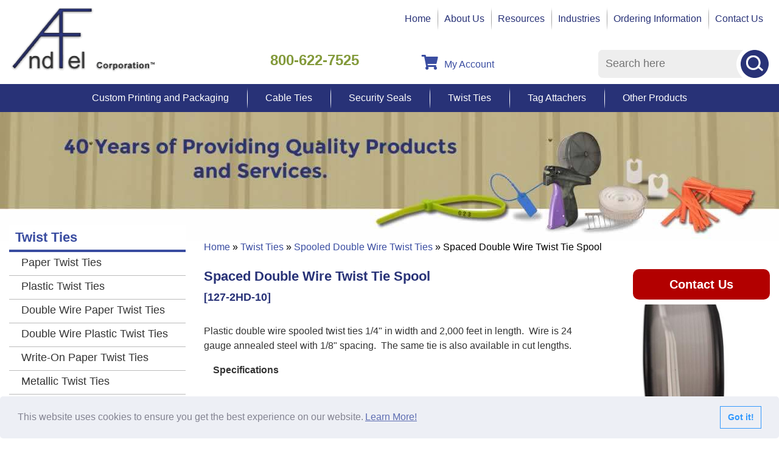

--- FILE ---
content_type: text/html; charset=UTF-8
request_url: https://www.andfel.com/twist-ties/spaced-double-wire-spool.html
body_size: 281400
content:

<!DOCTYPE html>
	<html dir="ltr" lang="en">
	<head>
		 <meta http-equiv="Content-Type" content="text/html; charset=utf-8" />
 <title>Spaced Double Wire Twist Tie Spool</title>
 <meta name="Description" content="Plastic twist tie spools with two 24 gauge wires spaced 1/8" apart. 2,000 feet per spool and available in white only." />
 <meta name="Keywords" content="" />
 <meta name="robots" content="noodp" />
 <meta name="slurp" content="noydir" />
 <link rel="canonical" href="https://www.andfel.com/twist-ties/spaced-double-wire-spool.html" />
 		<meta http-equiv="X-UA-Compatible" content="IE=edge">
		<meta name="format-detection" content="telephone=no">
		<meta name="viewport" content="width=device-width, initial-scale=1">
		<link rel="icon" href="favicon.ico">
		<base href="https://www.andfel.com/"/>
		<style>/*!
 * Bootstrap v3.3.7 (http://getbootstrap.com)
 * Copyright 2011-2017 Twitter, Inc.
 * Licensed under MIT (https://github.com/twbs/bootstrap/blob/master/LICENSE)
 */

/*!
 * Generated using the Bootstrap Customizer (https://getbootstrap.com/docs/3.3/customize/?id=6e83ab5742bb8c4498aa018a98069ccd)
 * Config saved to config.json and https://gist.github.com/6e83ab5742bb8c4498aa018a98069ccd
 */
/*!
 * Bootstrap v3.3.7 (http://getbootstrap.com)
 * Copyright 2011-2016 Twitter, Inc.
 * Licensed under MIT (https://github.com/twbs/bootstrap/blob/master/LICENSE)
 */
/*! normalize.css v3.0.3 | MIT License | github.com/necolas/normalize.css */
html{font-family:sans-serif;-ms-text-size-adjust:100%;-webkit-text-size-adjust:100%}body{margin:0}article,aside,details,figcaption,figure,footer,header,hgroup,main,menu,nav,section,summary{display:block}audio,canvas,progress,video{display:inline-block;vertical-align:baseline}audio:not([controls]){display:none;height:0}[hidden],template{display:none}a{background-color:transparent}a:active,a:hover{outline:0}abbr[title]{border-bottom:1px dotted}b,strong{font-weight:700}dfn{font-style:italic}h1{font-size:2em;margin:.67em 0}mark{background:#ff0;color:#000}small{font-size:80%}sub,sup{font-size:75%;line-height:0;position:relative;vertical-align:baseline}sup{top:-.5em}sub{bottom:-.25em}img{border:0}svg:not(:root){overflow:hidden}figure{margin:1em 40px}hr{-webkit-box-sizing:content-box;-moz-box-sizing:content-box;box-sizing:content-box;height:0}pre{overflow:auto}code,kbd,pre,samp{font-family:monospace,monospace;font-size:1em}button,input,optgroup,select,textarea{color:inherit;font:inherit;margin:0}button{overflow:visible}button,select{text-transform:none}button,html input[type="button"],input[type="reset"],input[type="submit"]{-webkit-appearance:button;cursor:pointer}button[disabled],html input[disabled]{cursor:default}button::-moz-focus-inner,input::-moz-focus-inner{border:0;padding:0}input{line-height:normal}input[type="checkbox"],input[type="radio"]{-webkit-box-sizing:border-box;-moz-box-sizing:border-box;box-sizing:border-box;padding:0}input[type="number"]::-webkit-inner-spin-button,input[type="number"]::-webkit-outer-spin-button{height:auto}input[type="search"]{-webkit-appearance:textfield;-webkit-box-sizing:content-box;-moz-box-sizing:content-box;box-sizing:content-box}input[type="search"]::-webkit-search-cancel-button,input[type="search"]::-webkit-search-decoration{-webkit-appearance:none}fieldset{border:1px solid silver;margin:0 2px;padding:.35em .625em .75em}legend{border:0;padding:0}textarea{overflow:auto}optgroup{font-weight:700}table{border-collapse:collapse;border-spacing:0}td,th{padding:0}*{-webkit-box-sizing:border-box;-moz-box-sizing:border-box;box-sizing:border-box}*:before,*:after{-webkit-box-sizing:border-box;-moz-box-sizing:border-box;box-sizing:border-box}html{font-size:10px;-webkit-tap-highlight-color:rgba(0,0,0,0)}body{font-family:"Helvetica Neue",Helvetica,Arial,sans-serif;font-size:14px;line-height:1.42857143;color:#333;background-color:#fff}input,button,select,textarea{font-family:inherit;font-size:inherit;line-height:inherit}a{color:#337ab7;text-decoration:none}a:hover,a:focus{color:#23527c;text-decoration:underline}a:focus{outline:5px auto -webkit-focus-ring-color;outline-offset:-2px}figure{margin:0}img{vertical-align:middle}.img-responsive{display:block;max-width:100%;height:auto}.img-rounded{border-radius:6px}.img-thumbnail{padding:4px;line-height:1.42857143;background-color:#fff;border:1px solid #ddd;border-radius:4px;-webkit-transition:all 0.2s ease-in-out;-o-transition:all 0.2s ease-in-out;transition:all 0.2s ease-in-out;display:inline-block;max-width:100%;height:auto}.img-circle{border-radius:50%}hr{margin-top:20px;margin-bottom:20px;border:0;border-top:1px solid #eee}.sr-only{position:absolute;width:1px;height:1px;margin:-1px;padding:0;overflow:hidden;clip:rect(0,0,0,0);border:0}.sr-only-focusable:active,.sr-only-focusable:focus{position:static;width:auto;height:auto;margin:0;overflow:visible;clip:auto}[role="button"]{cursor:pointer}.container{margin-right:auto;margin-left:auto;padding-left:15px;padding-right:15px}@media (min-width:768px){.container{width:100%}}@media (min-width:992px){.container{width:100%}}@media (min-width:1310px){.container{width:1310px}}.container-fluid{margin-right:auto;margin-left:auto;padding-left:15px;padding-right:15px}.row{margin-left:-15px;margin-right:-15px}.col-xs-1,.col-sm-1,.col-md-1,.col-lg-1,.col-xs-2,.col-sm-2,.col-md-2,.col-lg-2,.col-xs-3,.col-sm-3,.col-md-3,.col-lg-3,.col-xs-4,.col-sm-4,.col-md-4,.col-lg-4,.col-xs-5,.col-sm-5,.col-md-5,.col-lg-5,.col-xs-6,.col-sm-6,.col-md-6,.col-lg-6,.col-xs-7,.col-sm-7,.col-md-7,.col-lg-7,.col-xs-8,.col-sm-8,.col-md-8,.col-lg-8,.col-xs-9,.col-sm-9,.col-md-9,.col-lg-9,.col-xs-10,.col-sm-10,.col-md-10,.col-lg-10,.col-xs-11,.col-sm-11,.col-md-11,.col-lg-11,.col-xs-12,.col-sm-12,.col-md-12,.col-lg-12{position:relative;min-height:1px;padding-left:15px;padding-right:15px}.col-xs-1,.col-xs-2,.col-xs-3,.col-xs-4,.col-xs-5,.col-xs-6,.col-xs-7,.col-xs-8,.col-xs-9,.col-xs-10,.col-xs-11,.col-xs-12{float:left}.col-xs-12{width:100%}.col-xs-11{width:91.66666667%}.col-xs-10{width:83.33333333%}.col-xs-9{width:75%}.col-xs-8{width:66.66666667%}.col-xs-7{width:58.33333333%}.col-xs-6{width:50%}.col-xs-5{width:41.66666667%}.col-xs-4{width:33.33333333%}.col-xs-3{width:25%}.col-xs-2{width:16.66666667%}.col-xs-1{width:8.33333333%}.col-xs-pull-12{right:100%}.col-xs-pull-11{right:91.66666667%}.col-xs-pull-10{right:83.33333333%}.col-xs-pull-9{right:75%}.col-xs-pull-8{right:66.66666667%}.col-xs-pull-7{right:58.33333333%}.col-xs-pull-6{right:50%}.col-xs-pull-5{right:41.66666667%}.col-xs-pull-4{right:33.33333333%}.col-xs-pull-3{right:25%}.col-xs-pull-2{right:16.66666667%}.col-xs-pull-1{right:8.33333333%}.col-xs-pull-0{right:auto}.col-xs-push-12{left:100%}.col-xs-push-11{left:91.66666667%}.col-xs-push-10{left:83.33333333%}.col-xs-push-9{left:75%}.col-xs-push-8{left:66.66666667%}.col-xs-push-7{left:58.33333333%}.col-xs-push-6{left:50%}.col-xs-push-5{left:41.66666667%}.col-xs-push-4{left:33.33333333%}.col-xs-push-3{left:25%}.col-xs-push-2{left:16.66666667%}.col-xs-push-1{left:8.33333333%}.col-xs-push-0{left:auto}.col-xs-offset-12{margin-left:100%}.col-xs-offset-11{margin-left:91.66666667%}.col-xs-offset-10{margin-left:83.33333333%}.col-xs-offset-9{margin-left:75%}.col-xs-offset-8{margin-left:66.66666667%}.col-xs-offset-7{margin-left:58.33333333%}.col-xs-offset-6{margin-left:50%}.col-xs-offset-5{margin-left:41.66666667%}.col-xs-offset-4{margin-left:33.33333333%}.col-xs-offset-3{margin-left:25%}.col-xs-offset-2{margin-left:16.66666667%}.col-xs-offset-1{margin-left:8.33333333%}.col-xs-offset-0{margin-left:0%}@media (min-width:768px){.col-sm-1,.col-sm-2,.col-sm-3,.col-sm-4,.col-sm-5,.col-sm-6,.col-sm-7,.col-sm-8,.col-sm-9,.col-sm-10,.col-sm-11,.col-sm-12{float:left}.col-sm-12{width:100%}.col-sm-11{width:91.66666667%}.col-sm-10{width:83.33333333%}.col-sm-9{width:75%}.col-sm-8{width:66.66666667%}.col-sm-7{width:58.33333333%}.col-sm-6{width:50%}.col-sm-5{width:41.66666667%}.col-sm-4{width:33.33333333%}.col-sm-3{width:25%}.col-sm-2{width:16.66666667%}.col-sm-1{width:8.33333333%}.col-sm-pull-12{right:100%}.col-sm-pull-11{right:91.66666667%}.col-sm-pull-10{right:83.33333333%}.col-sm-pull-9{right:75%}.col-sm-pull-8{right:66.66666667%}.col-sm-pull-7{right:58.33333333%}.col-sm-pull-6{right:50%}.col-sm-pull-5{right:41.66666667%}.col-sm-pull-4{right:33.33333333%}.col-sm-pull-3{right:25%}.col-sm-pull-2{right:16.66666667%}.col-sm-pull-1{right:8.33333333%}.col-sm-pull-0{right:auto}.col-sm-push-12{left:100%}.col-sm-push-11{left:91.66666667%}.col-sm-push-10{left:83.33333333%}.col-sm-push-9{left:75%}.col-sm-push-8{left:66.66666667%}.col-sm-push-7{left:58.33333333%}.col-sm-push-6{left:50%}.col-sm-push-5{left:41.66666667%}.col-sm-push-4{left:33.33333333%}.col-sm-push-3{left:25%}.col-sm-push-2{left:16.66666667%}.col-sm-push-1{left:8.33333333%}.col-sm-push-0{left:auto}.col-sm-offset-12{margin-left:100%}.col-sm-offset-11{margin-left:91.66666667%}.col-sm-offset-10{margin-left:83.33333333%}.col-sm-offset-9{margin-left:75%}.col-sm-offset-8{margin-left:66.66666667%}.col-sm-offset-7{margin-left:58.33333333%}.col-sm-offset-6{margin-left:50%}.col-sm-offset-5{margin-left:41.66666667%}.col-sm-offset-4{margin-left:33.33333333%}.col-sm-offset-3{margin-left:25%}.col-sm-offset-2{margin-left:16.66666667%}.col-sm-offset-1{margin-left:8.33333333%}.col-sm-offset-0{margin-left:0%}}@media (min-width:992px){.col-md-1,.col-md-2,.col-md-3,.col-md-4,.col-md-5,.col-md-6,.col-md-7,.col-md-8,.col-md-9,.col-md-10,.col-md-11,.col-md-12{float:left}.col-md-12{width:100%}.col-md-11{width:91.66666667%}.col-md-10{width:83.33333333%}.col-md-9{width:75%}.col-md-8{width:66.66666667%}.col-md-7{width:58.33333333%}.col-md-6{width:50%}.col-md-5{width:41.66666667%}.col-md-4{width:33.33333333%}.col-md-3{width:25%}.col-md-2{width:16.66666667%}.col-md-1{width:8.33333333%}.col-md-pull-12{right:100%}.col-md-pull-11{right:91.66666667%}.col-md-pull-10{right:83.33333333%}.col-md-pull-9{right:75%}.col-md-pull-8{right:66.66666667%}.col-md-pull-7{right:58.33333333%}.col-md-pull-6{right:50%}.col-md-pull-5{right:41.66666667%}.col-md-pull-4{right:33.33333333%}.col-md-pull-3{right:25%}.col-md-pull-2{right:16.66666667%}.col-md-pull-1{right:8.33333333%}.col-md-pull-0{right:auto}.col-md-push-12{left:100%}.col-md-push-11{left:91.66666667%}.col-md-push-10{left:83.33333333%}.col-md-push-9{left:75%}.col-md-push-8{left:66.66666667%}.col-md-push-7{left:58.33333333%}.col-md-push-6{left:50%}.col-md-push-5{left:41.66666667%}.col-md-push-4{left:33.33333333%}.col-md-push-3{left:25%}.col-md-push-2{left:16.66666667%}.col-md-push-1{left:8.33333333%}.col-md-push-0{left:auto}.col-md-offset-12{margin-left:100%}.col-md-offset-11{margin-left:91.66666667%}.col-md-offset-10{margin-left:83.33333333%}.col-md-offset-9{margin-left:75%}.col-md-offset-8{margin-left:66.66666667%}.col-md-offset-7{margin-left:58.33333333%}.col-md-offset-6{margin-left:50%}.col-md-offset-5{margin-left:41.66666667%}.col-md-offset-4{margin-left:33.33333333%}.col-md-offset-3{margin-left:25%}.col-md-offset-2{margin-left:16.66666667%}.col-md-offset-1{margin-left:8.33333333%}.col-md-offset-0{margin-left:0%}}@media (min-width:1310px){.col-lg-1,.col-lg-2,.col-lg-3,.col-lg-4,.col-lg-5,.col-lg-6,.col-lg-7,.col-lg-8,.col-lg-9,.col-lg-10,.col-lg-11,.col-lg-12{float:left}.col-lg-12{width:100%}.col-lg-11{width:91.66666667%}.col-lg-10{width:83.33333333%}.col-lg-9{width:75%}.col-lg-8{width:66.66666667%}.col-lg-7{width:58.33333333%}.col-lg-6{width:50%}.col-lg-5{width:41.66666667%}.col-lg-4{width:33.33333333%}.col-lg-3{width:25%}.col-lg-2{width:16.66666667%}.col-lg-1{width:8.33333333%}.col-lg-pull-12{right:100%}.col-lg-pull-11{right:91.66666667%}.col-lg-pull-10{right:83.33333333%}.col-lg-pull-9{right:75%}.col-lg-pull-8{right:66.66666667%}.col-lg-pull-7{right:58.33333333%}.col-lg-pull-6{right:50%}.col-lg-pull-5{right:41.66666667%}.col-lg-pull-4{right:33.33333333%}.col-lg-pull-3{right:25%}.col-lg-pull-2{right:16.66666667%}.col-lg-pull-1{right:8.33333333%}.col-lg-pull-0{right:auto}.col-lg-push-12{left:100%}.col-lg-push-11{left:91.66666667%}.col-lg-push-10{left:83.33333333%}.col-lg-push-9{left:75%}.col-lg-push-8{left:66.66666667%}.col-lg-push-7{left:58.33333333%}.col-lg-push-6{left:50%}.col-lg-push-5{left:41.66666667%}.col-lg-push-4{left:33.33333333%}.col-lg-push-3{left:25%}.col-lg-push-2{left:16.66666667%}.col-lg-push-1{left:8.33333333%}.col-lg-push-0{left:auto}.col-lg-offset-12{margin-left:100%}.col-lg-offset-11{margin-left:91.66666667%}.col-lg-offset-10{margin-left:83.33333333%}.col-lg-offset-9{margin-left:75%}.col-lg-offset-8{margin-left:66.66666667%}.col-lg-offset-7{margin-left:58.33333333%}.col-lg-offset-6{margin-left:50%}.col-lg-offset-5{margin-left:41.66666667%}.col-lg-offset-4{margin-left:33.33333333%}.col-lg-offset-3{margin-left:25%}.col-lg-offset-2{margin-left:16.66666667%}.col-lg-offset-1{margin-left:8.33333333%}.col-lg-offset-0{margin-left:0%}}table{background-color:transparent}caption{padding-top:8px;padding-bottom:8px;color:#777;text-align:left}th{text-align:left}.table{width:100%;max-width:100%;margin-bottom:20px}.table>thead>tr>th,.table>tbody>tr>th,.table>tfoot>tr>th,.table>thead>tr>td,.table>tbody>tr>td,.table>tfoot>tr>td{padding:8px;line-height:1.42857143;vertical-align:top;border-top:1px solid #ddd}.table>thead>tr>th{vertical-align:bottom;border-bottom:2px solid #ddd}.table>caption+thead>tr:first-child>th,.table>colgroup+thead>tr:first-child>th,.table>thead:first-child>tr:first-child>th,.table>caption+thead>tr:first-child>td,.table>colgroup+thead>tr:first-child>td,.table>thead:first-child>tr:first-child>td{border-top:0}.table>tbody+tbody{border-top:2px solid #ddd}.table .table{background-color:#fff}.table-condensed>thead>tr>th,.table-condensed>tbody>tr>th,.table-condensed>tfoot>tr>th,.table-condensed>thead>tr>td,.table-condensed>tbody>tr>td,.table-condensed>tfoot>tr>td{padding:5px}.table-bordered{border:1px solid #ddd}.table-bordered>thead>tr>th,.table-bordered>tbody>tr>th,.table-bordered>tfoot>tr>th,.table-bordered>thead>tr>td,.table-bordered>tbody>tr>td,.table-bordered>tfoot>tr>td{border:1px solid #ddd}.table-bordered>thead>tr>th,.table-bordered>thead>tr>td{border-bottom-width:2px}.table-striped>tbody>tr:nth-of-type(odd){background-color:#f9f9f9}.table-hover>tbody>tr:hover{background-color:#f5f5f5}table col[class*="col-"]{position:static;float:none;display:table-column}table td[class*="col-"],table th[class*="col-"]{position:static;float:none;display:table-cell}.table>thead>tr>td.active,.table>tbody>tr>td.active,.table>tfoot>tr>td.active,.table>thead>tr>th.active,.table>tbody>tr>th.active,.table>tfoot>tr>th.active,.table>thead>tr.active>td,.table>tbody>tr.active>td,.table>tfoot>tr.active>td,.table>thead>tr.active>th,.table>tbody>tr.active>th,.table>tfoot>tr.active>th{background-color:#f5f5f5}.table-hover>tbody>tr>td.active:hover,.table-hover>tbody>tr>th.active:hover,.table-hover>tbody>tr.active:hover>td,.table-hover>tbody>tr:hover>.active,.table-hover>tbody>tr.active:hover>th{background-color:#e8e8e8}.table>thead>tr>td.success,.table>tbody>tr>td.success,.table>tfoot>tr>td.success,.table>thead>tr>th.success,.table>tbody>tr>th.success,.table>tfoot>tr>th.success,.table>thead>tr.success>td,.table>tbody>tr.success>td,.table>tfoot>tr.success>td,.table>thead>tr.success>th,.table>tbody>tr.success>th,.table>tfoot>tr.success>th{background-color:#dff0d8}.table-hover>tbody>tr>td.success:hover,.table-hover>tbody>tr>th.success:hover,.table-hover>tbody>tr.success:hover>td,.table-hover>tbody>tr:hover>.success,.table-hover>tbody>tr.success:hover>th{background-color:#d0e9c6}.table>thead>tr>td.info,.table>tbody>tr>td.info,.table>tfoot>tr>td.info,.table>thead>tr>th.info,.table>tbody>tr>th.info,.table>tfoot>tr>th.info,.table>thead>tr.info>td,.table>tbody>tr.info>td,.table>tfoot>tr.info>td,.table>thead>tr.info>th,.table>tbody>tr.info>th,.table>tfoot>tr.info>th{background-color:#d9edf7}.table-hover>tbody>tr>td.info:hover,.table-hover>tbody>tr>th.info:hover,.table-hover>tbody>tr.info:hover>td,.table-hover>tbody>tr:hover>.info,.table-hover>tbody>tr.info:hover>th{background-color:#c4e3f3}.table>thead>tr>td.warning,.table>tbody>tr>td.warning,.table>tfoot>tr>td.warning,.table>thead>tr>th.warning,.table>tbody>tr>th.warning,.table>tfoot>tr>th.warning,.table>thead>tr.warning>td,.table>tbody>tr.warning>td,.table>tfoot>tr.warning>td,.table>thead>tr.warning>th,.table>tbody>tr.warning>th,.table>tfoot>tr.warning>th{background-color:#fcf8e3}.table-hover>tbody>tr>td.warning:hover,.table-hover>tbody>tr>th.warning:hover,.table-hover>tbody>tr.warning:hover>td,.table-hover>tbody>tr:hover>.warning,.table-hover>tbody>tr.warning:hover>th{background-color:#faf2cc}.table>thead>tr>td.danger,.table>tbody>tr>td.danger,.table>tfoot>tr>td.danger,.table>thead>tr>th.danger,.table>tbody>tr>th.danger,.table>tfoot>tr>th.danger,.table>thead>tr.danger>td,.table>tbody>tr.danger>td,.table>tfoot>tr.danger>td,.table>thead>tr.danger>th,.table>tbody>tr.danger>th,.table>tfoot>tr.danger>th{background-color:#f2dede}.table-hover>tbody>tr>td.danger:hover,.table-hover>tbody>tr>th.danger:hover,.table-hover>tbody>tr.danger:hover>td,.table-hover>tbody>tr:hover>.danger,.table-hover>tbody>tr.danger:hover>th{background-color:#ebcccc}.table-responsive{overflow-x:auto;min-height:.01%}@media screen and (max-width:767px){.table-responsive{width:100%;margin-bottom:15px;overflow-y:hidden;-ms-overflow-style:-ms-autohiding-scrollbar;border:1px solid #ddd}.table-responsive>.table{margin-bottom:0}.table-responsive>.table>thead>tr>th,.table-responsive>.table>tbody>tr>th,.table-responsive>.table>tfoot>tr>th,.table-responsive>.table>thead>tr>td,.table-responsive>.table>tbody>tr>td,.table-responsive>.table>tfoot>tr>td{white-space:nowrap}.table-responsive>.table-bordered{border:0}.table-responsive>.table-bordered>thead>tr>th:first-child,.table-responsive>.table-bordered>tbody>tr>th:first-child,.table-responsive>.table-bordered>tfoot>tr>th:first-child,.table-responsive>.table-bordered>thead>tr>td:first-child,.table-responsive>.table-bordered>tbody>tr>td:first-child,.table-responsive>.table-bordered>tfoot>tr>td:first-child{border-left:0}.table-responsive>.table-bordered>thead>tr>th:last-child,.table-responsive>.table-bordered>tbody>tr>th:last-child,.table-responsive>.table-bordered>tfoot>tr>th:last-child,.table-responsive>.table-bordered>thead>tr>td:last-child,.table-responsive>.table-bordered>tbody>tr>td:last-child,.table-responsive>.table-bordered>tfoot>tr>td:last-child{border-right:0}.table-responsive>.table-bordered>tbody>tr:last-child>th,.table-responsive>.table-bordered>tfoot>tr:last-child>th,.table-responsive>.table-bordered>tbody>tr:last-child>td,.table-responsive>.table-bordered>tfoot>tr:last-child>td{border-bottom:0}}fieldset{padding:0;margin:0;border:0;min-width:0}legend{display:block;width:100%;padding:0;margin-bottom:20px;font-size:21px;line-height:inherit;color:#333;border:0;border-bottom:1px solid #e5e5e5}label{display:inline-block;max-width:100%;margin-bottom:5px;font-weight:700}input[type="search"]{-webkit-box-sizing:border-box;-moz-box-sizing:border-box;box-sizing:border-box}input[type="radio"],input[type="checkbox"]{margin:4px 0 0;margin-top:1px \9;line-height:normal}input[type="file"]{display:block}input[type="range"]{display:block;width:100%}select[multiple],select[size]{height:auto}input[type="file"]:focus,input[type="radio"]:focus,input[type="checkbox"]:focus{outline:5px auto -webkit-focus-ring-color;outline-offset:-2px}output{display:block;padding-top:7px;font-size:14px;line-height:1.42857143;color:#555}.form-control{display:block;width:100%;height:34px;padding:6px 12px;font-size:14px;line-height:1.42857143;color:#555;background-color:#fff;background-image:none;border:1px solid #ccc;border-radius:4px;-webkit-box-shadow:inset 0 1px 1px rgba(0,0,0,.075);box-shadow:inset 0 1px 1px rgba(0,0,0,.075);-webkit-transition:border-color ease-in-out .15s,-webkit-box-shadow ease-in-out .15s;-o-transition:border-color ease-in-out .15s,box-shadow ease-in-out .15s;transition:border-color ease-in-out .15s,box-shadow ease-in-out .15s}.form-control:focus{border-color:#66afe9;outline:0;-webkit-box-shadow:inset 0 1px 1px rgba(0,0,0,.075),0 0 8px rgba(102,175,233,.6);box-shadow:inset 0 1px 1px rgba(0,0,0,.075),0 0 8px rgba(102,175,233,.6)}.form-control::-moz-placeholder{color:#999;opacity:1}.form-control:-ms-input-placeholder{color:#999}.form-control::-webkit-input-placeholder{color:#999}.form-control::-ms-expand{border:0;background-color:transparent}.form-control[disabled],.form-control[readonly],fieldset[disabled] .form-control{background-color:#eee;opacity:1}.form-control[disabled],fieldset[disabled] .form-control{cursor:not-allowed}textarea.form-control{height:auto}input[type="search"]{-webkit-appearance:none}@media screen and (-webkit-min-device-pixel-ratio:0){input[type="date"].form-control,input[type="time"].form-control,input[type="datetime-local"].form-control,input[type="month"].form-control{line-height:34px}input[type="date"].input-sm,input[type="time"].input-sm,input[type="datetime-local"].input-sm,input[type="month"].input-sm,.input-group-sm input[type="date"],.input-group-sm input[type="time"],.input-group-sm input[type="datetime-local"],.input-group-sm input[type="month"]{line-height:30px}input[type="date"].input-lg,input[type="time"].input-lg,input[type="datetime-local"].input-lg,input[type="month"].input-lg,.input-group-lg input[type="date"],.input-group-lg input[type="time"],.input-group-lg input[type="datetime-local"],.input-group-lg input[type="month"]{line-height:46px}}.form-group{margin-bottom:15px}.radio,.checkbox{position:relative;display:block;margin-top:10px;margin-bottom:10px}.radio label,.checkbox label{min-height:20px;padding-left:20px;margin-bottom:0;font-weight:400;cursor:pointer}.radio input[type="radio"],.radio-inline input[type="radio"],.checkbox input[type="checkbox"],.checkbox-inline input[type="checkbox"]{position:absolute;margin-left:-20px;margin-top:4px \9}.radio+.radio,.checkbox+.checkbox{margin-top:-5px}.radio-inline,.checkbox-inline{position:relative;display:inline-block;padding-left:20px;margin-bottom:0;vertical-align:middle;font-weight:400;cursor:pointer}.radio-inline+.radio-inline,.checkbox-inline+.checkbox-inline{margin-top:0;margin-left:10px}input[type="radio"][disabled],input[type="checkbox"][disabled],input[type="radio"].disabled,input[type="checkbox"].disabled,fieldset[disabled] input[type="radio"],fieldset[disabled] input[type="checkbox"]{cursor:not-allowed}.radio-inline.disabled,.checkbox-inline.disabled,fieldset[disabled] .radio-inline,fieldset[disabled] .checkbox-inline{cursor:not-allowed}.radio.disabled label,.checkbox.disabled label,fieldset[disabled] .radio label,fieldset[disabled] .checkbox label{cursor:not-allowed}.form-control-static{padding-top:7px;padding-bottom:7px;margin-bottom:0;min-height:34px}.form-control-static.input-lg,.form-control-static.input-sm{padding-left:0;padding-right:0}.input-sm{height:30px;padding:5px 10px;font-size:12px;line-height:1.5;border-radius:3px}select.input-sm{height:30px;line-height:30px}textarea.input-sm,select[multiple].input-sm{height:auto}.form-group-sm .form-control{height:30px;padding:5px 10px;font-size:12px;line-height:1.5;border-radius:3px}.form-group-sm select.form-control{height:30px;line-height:30px}.form-group-sm textarea.form-control,.form-group-sm select[multiple].form-control{height:auto}.form-group-sm .form-control-static{height:30px;min-height:32px;padding:6px 10px;font-size:12px;line-height:1.5}.input-lg{height:46px;padding:10px 16px;font-size:18px;line-height:1.3333333;border-radius:6px}select.input-lg{height:46px;line-height:46px}textarea.input-lg,select[multiple].input-lg{height:auto}.form-group-lg .form-control{height:46px;padding:10px 16px;font-size:18px;line-height:1.3333333;border-radius:6px}.form-group-lg select.form-control{height:46px;line-height:46px}.form-group-lg textarea.form-control,.form-group-lg select[multiple].form-control{height:auto}.form-group-lg .form-control-static{height:46px;min-height:38px;padding:11px 16px;font-size:18px;line-height:1.3333333}.has-feedback{position:relative}.has-feedback .form-control{padding-right:42.5px}.form-control-feedback{position:absolute;top:0;right:0;z-index:2;display:block;width:34px;height:34px;line-height:34px;text-align:center;pointer-events:none}.input-lg+.form-control-feedback,.input-group-lg+.form-control-feedback,.form-group-lg .form-control+.form-control-feedback{width:46px;height:46px;line-height:46px}.input-sm+.form-control-feedback,.input-group-sm+.form-control-feedback,.form-group-sm .form-control+.form-control-feedback{width:30px;height:30px;line-height:30px}.has-success .help-block,.has-success .control-label,.has-success .radio,.has-success .checkbox,.has-success .radio-inline,.has-success .checkbox-inline,.has-success.radio label,.has-success.checkbox label,.has-success.radio-inline label,.has-success.checkbox-inline label{color:#3c763d}.has-success .form-control{border-color:#3c763d;-webkit-box-shadow:inset 0 1px 1px rgba(0,0,0,.075);box-shadow:inset 0 1px 1px rgba(0,0,0,.075)}.has-success .form-control:focus{border-color:#2b542c;-webkit-box-shadow:inset 0 1px 1px rgba(0,0,0,.075),0 0 6px #67b168;box-shadow:inset 0 1px 1px rgba(0,0,0,.075),0 0 6px #67b168}.has-success .input-group-addon{color:#3c763d;border-color:#3c763d;background-color:#dff0d8}.has-success .form-control-feedback{color:#3c763d}.has-warning .help-block,.has-warning .control-label,.has-warning .radio,.has-warning .checkbox,.has-warning .radio-inline,.has-warning .checkbox-inline,.has-warning.radio label,.has-warning.checkbox label,.has-warning.radio-inline label,.has-warning.checkbox-inline label{color:#8a6d3b}.has-warning .form-control{border-color:#8a6d3b;-webkit-box-shadow:inset 0 1px 1px rgba(0,0,0,.075);box-shadow:inset 0 1px 1px rgba(0,0,0,.075)}.has-warning .form-control:focus{border-color:#66512c;-webkit-box-shadow:inset 0 1px 1px rgba(0,0,0,.075),0 0 6px #c0a16b;box-shadow:inset 0 1px 1px rgba(0,0,0,.075),0 0 6px #c0a16b}.has-warning .input-group-addon{color:#8a6d3b;border-color:#8a6d3b;background-color:#fcf8e3}.has-warning .form-control-feedback{color:#8a6d3b}.has-error .help-block,.has-error .control-label,.has-error .radio,.has-error .checkbox,.has-error .radio-inline,.has-error .checkbox-inline,.has-error.radio label,.has-error.checkbox label,.has-error.radio-inline label,.has-error.checkbox-inline label{color:#a94442}.has-error .form-control{border-color:#a94442;-webkit-box-shadow:inset 0 1px 1px rgba(0,0,0,.075);box-shadow:inset 0 1px 1px rgba(0,0,0,.075)}.has-error .form-control:focus{border-color:#843534;-webkit-box-shadow:inset 0 1px 1px rgba(0,0,0,.075),0 0 6px #ce8483;box-shadow:inset 0 1px 1px rgba(0,0,0,.075),0 0 6px #ce8483}.has-error .input-group-addon{color:#a94442;border-color:#a94442;background-color:#f2dede}.has-error .form-control-feedback{color:#a94442}.has-feedback label~.form-control-feedback{top:25px}.has-feedback label.sr-only~.form-control-feedback{top:0}.help-block{display:block;margin-top:5px;margin-bottom:10px;color:#737373}@media (min-width:768px){.form-inline .form-group{display:inline-block;margin-bottom:0;vertical-align:middle}.form-inline .form-control{display:inline-block;width:auto;vertical-align:middle}.form-inline .form-control-static{display:inline-block}.form-inline .input-group{display:inline-table;vertical-align:middle}.form-inline .input-group .input-group-addon,.form-inline .input-group .input-group-btn,.form-inline .input-group .form-control{width:auto}.form-inline .input-group>.form-control{width:100%}.form-inline .control-label{margin-bottom:0;vertical-align:middle}.form-inline .radio,.form-inline .checkbox{display:inline-block;margin-top:0;margin-bottom:0;vertical-align:middle}.form-inline .radio label,.form-inline .checkbox label{padding-left:0}.form-inline .radio input[type="radio"],.form-inline .checkbox input[type="checkbox"]{position:relative;margin-left:0}.form-inline .has-feedback .form-control-feedback{top:0}}.form-horizontal .radio,.form-horizontal .checkbox,.form-horizontal .radio-inline,.form-horizontal .checkbox-inline{margin-top:0;margin-bottom:0;padding-top:7px}.form-horizontal .radio,.form-horizontal .checkbox{min-height:27px}.form-horizontal .form-group{margin-left:-15px;margin-right:-15px}@media (min-width:768px){.form-horizontal .control-label{text-align:right;margin-bottom:0;padding-top:7px}}.form-horizontal .has-feedback .form-control-feedback{right:15px}@media (min-width:768px){.form-horizontal .form-group-lg .control-label{padding-top:11px;font-size:18px}}@media (min-width:768px){.form-horizontal .form-group-sm .control-label{padding-top:6px;font-size:12px}}.btn{display:inline-block;margin-bottom:0;font-weight:400;text-align:center;vertical-align:middle;-ms-touch-action:manipulation;touch-action:manipulation;cursor:pointer;background-image:none;border:1px solid transparent;white-space:nowrap;padding:6px 12px;font-size:14px;line-height:1.42857143;border-radius:4px;-webkit-user-select:none;-moz-user-select:none;-ms-user-select:none;user-select:none}.btn:focus,.btn:active:focus,.btn.active:focus,.btn.focus,.btn:active.focus,.btn.active.focus{outline:5px auto -webkit-focus-ring-color;outline-offset:-2px}.btn:hover,.btn:focus,.btn.focus{color:#333;text-decoration:none}.btn:active,.btn.active{outline:0;background-image:none;-webkit-box-shadow:inset 0 3px 5px rgba(0,0,0,.125);box-shadow:inset 0 3px 5px rgba(0,0,0,.125)}.btn.disabled,.btn[disabled],fieldset[disabled] .btn{cursor:not-allowed;opacity:.65;filter:alpha(opacity=65);-webkit-box-shadow:none;box-shadow:none}a.btn.disabled,fieldset[disabled] a.btn{pointer-events:none}.btn-default{color:#fff;background-color:#839a3b;border-color:#ccc}.btn-default:focus,.btn-default.focus{color:#333;background-color:#e6e6e6;border-color:#8c8c8c}.btn-default:hover{color:#333;background-color:#e6e6e6;border-color:#adadad}.btn-default:active,.btn-default.active,.open>.dropdown-toggle.btn-default{color:#333;background-color:#e6e6e6;border-color:#adadad}.btn-default:active:hover,.btn-default.active:hover,.open>.dropdown-toggle.btn-default:hover,.btn-default:active:focus,.btn-default.active:focus,.open>.dropdown-toggle.btn-default:focus,.btn-default:active.focus,.btn-default.active.focus,.open>.dropdown-toggle.btn-default.focus{color:#333;background-color:#d4d4d4;border-color:#8c8c8c}.btn-default:active,.btn-default.active,.open>.dropdown-toggle.btn-default{background-image:none}.btn-default.disabled:hover,.btn-default[disabled]:hover,fieldset[disabled] .btn-default:hover,.btn-default.disabled:focus,.btn-default[disabled]:focus,fieldset[disabled] .btn-default:focus,.btn-default.disabled.focus,.btn-default[disabled].focus,fieldset[disabled] .btn-default.focus{background-color:#fff;border-color:#ccc}.btn-default .badge{color:#fff;background-color:#333}.btn-primary{background-color:#839a3b;border:0;font-weight:300;font-size:18px;color:#fff}.btn-primary:focus,.btn-primary.focus{color:#fff;background-color:rgba(131,154,59,.85);border-color:#839a3b}.btn-primary:hover{color:#fff;background-color:rgba(131,154,59,.85);border-color:#839a3b}.btn-primary:active,.btn-primary.active,.open>.dropdown-toggle.btn-primary{color:#fff;background-color:#286090;border-color:#204d74}.btn-primary:active:hover,.btn-primary.active:hover,.open>.dropdown-toggle.btn-primary:hover,.btn-primary:active:focus,.btn-primary.active:focus,.open>.dropdown-toggle.btn-primary:focus,.btn-primary:active.focus,.btn-primary.active.focus,.open>.dropdown-toggle.btn-primary.focus{color:#fff;background-color:#204d74;border-color:#122b40}.btn-primary:active,.btn-primary.active,.open>.dropdown-toggle.btn-primary{background-image:none}.btn-primary.disabled:hover,.btn-primary[disabled]:hover,fieldset[disabled] .btn-primary:hover,.btn-primary.disabled:focus,.btn-primary[disabled]:focus,fieldset[disabled] .btn-primary:focus,.btn-primary.disabled.focus,.btn-primary[disabled].focus,fieldset[disabled] .btn-primary.focus{background-color:#337ab7;border-color:#2e6da4}.btn-primary .badge{color:#337ab7;background-color:#fff}.btn-success{color:#fff;background-color:#5cb85c;border-color:#4cae4c}.btn-success:focus,.btn-success.focus{color:#fff;background-color:#449d44;border-color:#255625}.btn-success:hover{color:#fff;background-color:#449d44;border-color:#398439}.btn-success:active,.btn-success.active,.open>.dropdown-toggle.btn-success{color:#fff;background-color:#449d44;border-color:#398439}.btn-success:active:hover,.btn-success.active:hover,.open>.dropdown-toggle.btn-success:hover,.btn-success:active:focus,.btn-success.active:focus,.open>.dropdown-toggle.btn-success:focus,.btn-success:active.focus,.btn-success.active.focus,.open>.dropdown-toggle.btn-success.focus{color:#fff;background-color:#398439;border-color:#255625}.btn-success:active,.btn-success.active,.open>.dropdown-toggle.btn-success{background-image:none}.btn-success.disabled:hover,.btn-success[disabled]:hover,fieldset[disabled] .btn-success:hover,.btn-success.disabled:focus,.btn-success[disabled]:focus,fieldset[disabled] .btn-success:focus,.btn-success.disabled.focus,.btn-success[disabled].focus,fieldset[disabled] .btn-success.focus{background-color:#5cb85c;border-color:#4cae4c}.btn-success .badge{color:#5cb85c;background-color:#fff}.btn-info{color:#fff;background-color:#5bc0de;border-color:#46b8da}.btn-info:focus,.btn-info.focus{color:#fff;background-color:#31b0d5;border-color:#1b6d85}.btn-info:hover{color:#fff;background-color:#31b0d5;border-color:#269abc}.btn-info:active,.btn-info.active,.open>.dropdown-toggle.btn-info{color:#fff;background-color:#31b0d5;border-color:#269abc}.btn-info:active:hover,.btn-info.active:hover,.open>.dropdown-toggle.btn-info:hover,.btn-info:active:focus,.btn-info.active:focus,.open>.dropdown-toggle.btn-info:focus,.btn-info:active.focus,.btn-info.active.focus,.open>.dropdown-toggle.btn-info.focus{color:#fff;background-color:#269abc;border-color:#1b6d85}.btn-info:active,.btn-info.active,.open>.dropdown-toggle.btn-info{background-image:none}.btn-info.disabled:hover,.btn-info[disabled]:hover,fieldset[disabled] .btn-info:hover,.btn-info.disabled:focus,.btn-info[disabled]:focus,fieldset[disabled] .btn-info:focus,.btn-info.disabled.focus,.btn-info[disabled].focus,fieldset[disabled] .btn-info.focus{background-color:#5bc0de;border-color:#46b8da}.btn-info .badge{color:#5bc0de;background-color:#fff}.btn-warning{color:#fff;background-color:#f0ad4e;border-color:#eea236}.btn-warning:focus,.btn-warning.focus{color:#fff;background-color:#ec971f;border-color:#985f0d}.btn-warning:hover{color:#fff;background-color:#ec971f;border-color:#d58512}.btn-warning:active,.btn-warning.active,.open>.dropdown-toggle.btn-warning{color:#fff;background-color:#ec971f;border-color:#d58512}.btn-warning:active:hover,.btn-warning.active:hover,.open>.dropdown-toggle.btn-warning:hover,.btn-warning:active:focus,.btn-warning.active:focus,.open>.dropdown-toggle.btn-warning:focus,.btn-warning:active.focus,.btn-warning.active.focus,.open>.dropdown-toggle.btn-warning.focus{color:#fff;background-color:#d58512;border-color:#985f0d}.btn-warning:active,.btn-warning.active,.open>.dropdown-toggle.btn-warning{background-image:none}.btn-warning.disabled:hover,.btn-warning[disabled]:hover,fieldset[disabled] .btn-warning:hover,.btn-warning.disabled:focus,.btn-warning[disabled]:focus,fieldset[disabled] .btn-warning:focus,.btn-warning.disabled.focus,.btn-warning[disabled].focus,fieldset[disabled] .btn-warning.focus{background-color:#f0ad4e;border-color:#eea236}.btn-warning .badge{color:#f0ad4e;background-color:#fff}.btn-danger{color:#fff;background-color:#d9534f;border-color:#d43f3a}.btn-danger:focus,.btn-danger.focus{color:#fff;background-color:#c9302c;border-color:#761c19}.btn-danger:hover{color:#fff;background-color:#c9302c;border-color:#ac2925}.btn-danger:active,.btn-danger.active,.open>.dropdown-toggle.btn-danger{color:#fff;background-color:#c9302c;border-color:#ac2925}.btn-danger:active:hover,.btn-danger.active:hover,.open>.dropdown-toggle.btn-danger:hover,.btn-danger:active:focus,.btn-danger.active:focus,.open>.dropdown-toggle.btn-danger:focus,.btn-danger:active.focus,.btn-danger.active.focus,.open>.dropdown-toggle.btn-danger.focus{color:#fff;background-color:#ac2925;border-color:#761c19}.btn-danger:active,.btn-danger.active,.open>.dropdown-toggle.btn-danger{background-image:none}.btn-danger.disabled:hover,.btn-danger[disabled]:hover,fieldset[disabled] .btn-danger:hover,.btn-danger.disabled:focus,.btn-danger[disabled]:focus,fieldset[disabled] .btn-danger:focus,.btn-danger.disabled.focus,.btn-danger[disabled].focus,fieldset[disabled] .btn-danger.focus{background-color:#d9534f;border-color:#d43f3a}.btn-danger .badge{color:#d9534f;background-color:#fff}.btn-link{color:#337ab7;font-weight:400;border-radius:0}.btn-link,.btn-link:active,.btn-link.active,.btn-link[disabled],fieldset[disabled] .btn-link{background-color:transparent;-webkit-box-shadow:none;box-shadow:none}.btn-link,.btn-link:hover,.btn-link:focus,.btn-link:active{border-color:transparent}.btn-link:hover,.btn-link:focus{color:#23527c;text-decoration:underline;background-color:transparent}.btn-link[disabled]:hover,fieldset[disabled] .btn-link:hover,.btn-link[disabled]:focus,fieldset[disabled] .btn-link:focus{color:#777;text-decoration:none}.btn-lg{padding:10px 16px;font-size:18px;line-height:1.3333333;border-radius:6px}.btn-sm{padding:5px 10px;font-size:12px;line-height:1.5;border-radius:3px}.btn-xs{padding:1px 5px;font-size:12px;line-height:1.5;border-radius:3px}.btn-block{display:block;width:100%}.btn-block+.btn-block{margin-top:5px}input[type="submit"].btn-block,input[type="reset"].btn-block,input[type="button"].btn-block{width:100%}.alert{padding:15px;margin-bottom:20px;border:1px solid transparent;border-radius:4px}.alert h4{margin-top:0;color:inherit}.alert .alert-link{font-weight:700}.alert>p,.alert>ul{margin-bottom:0}.alert>p+p{margin-top:5px}.alert-dismissable,.alert-dismissible{padding-right:35px}.alert-dismissable .close,.alert-dismissible .close{position:relative;top:-2px;right:-21px;color:inherit}.alert-success{background-color:#dff0d8;border-color:#d6e9c6;color:#3c763d}.alert-success hr{border-top-color:#c9e2b3}.alert-success .alert-link{color:#2b542c}.alert-info{background-color:#d9edf7;border-color:#bce8f1;color:#31708f}.alert-info hr{border-top-color:#a6e1ec}.alert-info .alert-link{color:#245269}.alert-warning{background-color:#fcf8e3;border-color:#faebcc;color:#8a6d3b}.alert-warning hr{border-top-color:#f7e1b5}.alert-warning .alert-link{color:#66512c}.alert-danger{background-color:#f2dede;border-color:#ebccd1;color:#a94442}.alert-danger hr{border-top-color:#e4b9c0}.alert-danger .alert-link{color:#843534}.panel{margin-bottom:20px;background-color:#fff;border:1px solid transparent;border-radius:4px;-webkit-box-shadow:0 1px 1px rgba(0,0,0,.05);box-shadow:0 1px 1px rgba(0,0,0,.05)}.panel-body{padding:15px}.panel-heading{padding:10px 15px;border-bottom:1px solid transparent;border-top-right-radius:3px;border-top-left-radius:3px}.panel-heading>.dropdown .dropdown-toggle{color:inherit}.panel-title{margin-top:0;margin-bottom:0;font-size:16px;color:inherit}.panel-title>a,.panel-title>small,.panel-title>.small,.panel-title>small>a,.panel-title>.small>a{color:inherit}.panel-footer{padding:10px 15px;background-color:#f5f5f5;border-top:1px solid #ddd;border-bottom-right-radius:3px;border-bottom-left-radius:3px}.panel>.list-group,.panel>.panel-collapse>.list-group{margin-bottom:0}.panel>.list-group .list-group-item,.panel>.panel-collapse>.list-group .list-group-item{border-width:1px 0;border-radius:0}.panel>.list-group:first-child .list-group-item:first-child,.panel>.panel-collapse>.list-group:first-child .list-group-item:first-child{border-top:0;border-top-right-radius:3px;border-top-left-radius:3px}.panel>.list-group:last-child .list-group-item:last-child,.panel>.panel-collapse>.list-group:last-child .list-group-item:last-child{border-bottom:0;border-bottom-right-radius:3px;border-bottom-left-radius:3px}.panel>.panel-heading+.panel-collapse>.list-group .list-group-item:first-child{border-top-right-radius:0;border-top-left-radius:0}.panel-heading+.list-group .list-group-item:first-child{border-top-width:0}.list-group+.panel-footer{border-top-width:0}.panel>.table,.panel>.table-responsive>.table,.panel>.panel-collapse>.table{margin-bottom:0}.panel>.table caption,.panel>.table-responsive>.table caption,.panel>.panel-collapse>.table caption{padding-left:15px;padding-right:15px}.panel>.table:first-child,.panel>.table-responsive:first-child>.table:first-child{border-top-right-radius:3px;border-top-left-radius:3px}.panel>.table:first-child>thead:first-child>tr:first-child,.panel>.table-responsive:first-child>.table:first-child>thead:first-child>tr:first-child,.panel>.table:first-child>tbody:first-child>tr:first-child,.panel>.table-responsive:first-child>.table:first-child>tbody:first-child>tr:first-child{border-top-left-radius:3px;border-top-right-radius:3px}.panel>.table:first-child>thead:first-child>tr:first-child td:first-child,.panel>.table-responsive:first-child>.table:first-child>thead:first-child>tr:first-child td:first-child,.panel>.table:first-child>tbody:first-child>tr:first-child td:first-child,.panel>.table-responsive:first-child>.table:first-child>tbody:first-child>tr:first-child td:first-child,.panel>.table:first-child>thead:first-child>tr:first-child th:first-child,.panel>.table-responsive:first-child>.table:first-child>thead:first-child>tr:first-child th:first-child,.panel>.table:first-child>tbody:first-child>tr:first-child th:first-child,.panel>.table-responsive:first-child>.table:first-child>tbody:first-child>tr:first-child th:first-child{border-top-left-radius:3px}.panel>.table:first-child>thead:first-child>tr:first-child td:last-child,.panel>.table-responsive:first-child>.table:first-child>thead:first-child>tr:first-child td:last-child,.panel>.table:first-child>tbody:first-child>tr:first-child td:last-child,.panel>.table-responsive:first-child>.table:first-child>tbody:first-child>tr:first-child td:last-child,.panel>.table:first-child>thead:first-child>tr:first-child th:last-child,.panel>.table-responsive:first-child>.table:first-child>thead:first-child>tr:first-child th:last-child,.panel>.table:first-child>tbody:first-child>tr:first-child th:last-child,.panel>.table-responsive:first-child>.table:first-child>tbody:first-child>tr:first-child th:last-child{border-top-right-radius:3px}.panel>.table:last-child,.panel>.table-responsive:last-child>.table:last-child{border-bottom-right-radius:3px;border-bottom-left-radius:3px}.panel>.table:last-child>tbody:last-child>tr:last-child,.panel>.table-responsive:last-child>.table:last-child>tbody:last-child>tr:last-child,.panel>.table:last-child>tfoot:last-child>tr:last-child,.panel>.table-responsive:last-child>.table:last-child>tfoot:last-child>tr:last-child{border-bottom-left-radius:3px;border-bottom-right-radius:3px}.panel>.table:last-child>tbody:last-child>tr:last-child td:first-child,.panel>.table-responsive:last-child>.table:last-child>tbody:last-child>tr:last-child td:first-child,.panel>.table:last-child>tfoot:last-child>tr:last-child td:first-child,.panel>.table-responsive:last-child>.table:last-child>tfoot:last-child>tr:last-child td:first-child,.panel>.table:last-child>tbody:last-child>tr:last-child th:first-child,.panel>.table-responsive:last-child>.table:last-child>tbody:last-child>tr:last-child th:first-child,.panel>.table:last-child>tfoot:last-child>tr:last-child th:first-child,.panel>.table-responsive:last-child>.table:last-child>tfoot:last-child>tr:last-child th:first-child{border-bottom-left-radius:3px}.panel>.table:last-child>tbody:last-child>tr:last-child td:last-child,.panel>.table-responsive:last-child>.table:last-child>tbody:last-child>tr:last-child td:last-child,.panel>.table:last-child>tfoot:last-child>tr:last-child td:last-child,.panel>.table-responsive:last-child>.table:last-child>tfoot:last-child>tr:last-child td:last-child,.panel>.table:last-child>tbody:last-child>tr:last-child th:last-child,.panel>.table-responsive:last-child>.table:last-child>tbody:last-child>tr:last-child th:last-child,.panel>.table:last-child>tfoot:last-child>tr:last-child th:last-child,.panel>.table-responsive:last-child>.table:last-child>tfoot:last-child>tr:last-child th:last-child{border-bottom-right-radius:3px}.panel>.panel-body+.table,.panel>.panel-body+.table-responsive,.panel>.table+.panel-body,.panel>.table-responsive+.panel-body{border-top:1px solid #ddd}.panel>.table>tbody:first-child>tr:first-child th,.panel>.table>tbody:first-child>tr:first-child td{border-top:0}.panel>.table-bordered,.panel>.table-responsive>.table-bordered{border:0}.panel>.table-bordered>thead>tr>th:first-child,.panel>.table-responsive>.table-bordered>thead>tr>th:first-child,.panel>.table-bordered>tbody>tr>th:first-child,.panel>.table-responsive>.table-bordered>tbody>tr>th:first-child,.panel>.table-bordered>tfoot>tr>th:first-child,.panel>.table-responsive>.table-bordered>tfoot>tr>th:first-child,.panel>.table-bordered>thead>tr>td:first-child,.panel>.table-responsive>.table-bordered>thead>tr>td:first-child,.panel>.table-bordered>tbody>tr>td:first-child,.panel>.table-responsive>.table-bordered>tbody>tr>td:first-child,.panel>.table-bordered>tfoot>tr>td:first-child,.panel>.table-responsive>.table-bordered>tfoot>tr>td:first-child{border-left:0}.panel>.table-bordered>thead>tr>th:last-child,.panel>.table-responsive>.table-bordered>thead>tr>th:last-child,.panel>.table-bordered>tbody>tr>th:last-child,.panel>.table-responsive>.table-bordered>tbody>tr>th:last-child,.panel>.table-bordered>tfoot>tr>th:last-child,.panel>.table-responsive>.table-bordered>tfoot>tr>th:last-child,.panel>.table-bordered>thead>tr>td:last-child,.panel>.table-responsive>.table-bordered>thead>tr>td:last-child,.panel>.table-bordered>tbody>tr>td:last-child,.panel>.table-responsive>.table-bordered>tbody>tr>td:last-child,.panel>.table-bordered>tfoot>tr>td:last-child,.panel>.table-responsive>.table-bordered>tfoot>tr>td:last-child{border-right:0}.panel>.table-bordered>thead>tr:first-child>td,.panel>.table-responsive>.table-bordered>thead>tr:first-child>td,.panel>.table-bordered>tbody>tr:first-child>td,.panel>.table-responsive>.table-bordered>tbody>tr:first-child>td,.panel>.table-bordered>thead>tr:first-child>th,.panel>.table-responsive>.table-bordered>thead>tr:first-child>th,.panel>.table-bordered>tbody>tr:first-child>th,.panel>.table-responsive>.table-bordered>tbody>tr:first-child>th{border-bottom:0}.panel>.table-bordered>tbody>tr:last-child>td,.panel>.table-responsive>.table-bordered>tbody>tr:last-child>td,.panel>.table-bordered>tfoot>tr:last-child>td,.panel>.table-responsive>.table-bordered>tfoot>tr:last-child>td,.panel>.table-bordered>tbody>tr:last-child>th,.panel>.table-responsive>.table-bordered>tbody>tr:last-child>th,.panel>.table-bordered>tfoot>tr:last-child>th,.panel>.table-responsive>.table-bordered>tfoot>tr:last-child>th{border-bottom:0}.panel>.table-responsive{border:0;margin-bottom:0}.panel-group{margin-bottom:20px}.panel-group .panel{margin-bottom:0;border-radius:4px}.panel-group .panel+.panel{margin-top:5px}.panel-group .panel-heading{border-bottom:0}.panel-group .panel-heading+.panel-collapse>.panel-body,.panel-group .panel-heading+.panel-collapse>.list-group{border-top:1px solid #ddd}.panel-group .panel-footer{border-top:0}.panel-group .panel-footer+.panel-collapse .panel-body{border-bottom:1px solid #ddd}.panel-default{border-color:#ddd}.panel-default>.panel-heading{color:#333;background-color:#f5f5f5;border-color:#ddd}.panel-default>.panel-heading+.panel-collapse>.panel-body{border-top-color:#ddd}.panel-default>.panel-heading .badge{color:#f5f5f5;background-color:#333}.panel-default>.panel-footer+.panel-collapse>.panel-body{border-bottom-color:#ddd}.panel-primary{border-color:#337ab7}.panel-primary>.panel-heading{color:#fff;background-color:#337ab7;border-color:#337ab7}.panel-primary>.panel-heading+.panel-collapse>.panel-body{border-top-color:#337ab7}.panel-primary>.panel-heading .badge{color:#337ab7;background-color:#fff}.panel-primary>.panel-footer+.panel-collapse>.panel-body{border-bottom-color:#337ab7}.panel-success{border-color:#d6e9c6}.panel-success>.panel-heading{color:#3c763d;background-color:#dff0d8;border-color:#d6e9c6}.panel-success>.panel-heading+.panel-collapse>.panel-body{border-top-color:#d6e9c6}.panel-success>.panel-heading .badge{color:#dff0d8;background-color:#3c763d}.panel-success>.panel-footer+.panel-collapse>.panel-body{border-bottom-color:#d6e9c6}.panel-info{border-color:#bce8f1}.panel-info>.panel-heading{color:#31708f;background-color:#d9edf7;border-color:#bce8f1}.panel-info>.panel-heading+.panel-collapse>.panel-body{border-top-color:#bce8f1}.panel-info>.panel-heading .badge{color:#d9edf7;background-color:#31708f}.panel-info>.panel-footer+.panel-collapse>.panel-body{border-bottom-color:#bce8f1}.panel-warning{border-color:#faebcc}.panel-warning>.panel-heading{color:#8a6d3b;background-color:#fcf8e3;border-color:#faebcc}.panel-warning>.panel-heading+.panel-collapse>.panel-body{border-top-color:#faebcc}.panel-warning>.panel-heading .badge{color:#fcf8e3;background-color:#8a6d3b}.panel-warning>.panel-footer+.panel-collapse>.panel-body{border-bottom-color:#faebcc}.panel-danger{border-color:#ebccd1}.panel-danger>.panel-heading{color:#a94442;background-color:#f2dede;border-color:#ebccd1}.panel-danger>.panel-heading+.panel-collapse>.panel-body{border-top-color:#ebccd1}.panel-danger>.panel-heading .badge{color:#f2dede;background-color:#a94442}.panel-danger>.panel-footer+.panel-collapse>.panel-body{border-bottom-color:#ebccd1}.embed-responsive{position:relative;display:block;height:0;padding:0;overflow:hidden}.embed-responsive .embed-responsive-item,.embed-responsive iframe,.embed-responsive embed,.embed-responsive object,.embed-responsive video{position:absolute;top:0;left:0;bottom:0;height:100%;width:100%;border:0}.embed-responsive-16by9{padding-bottom:56.25%}.embed-responsive-4by3{padding-bottom:75%}.clearfix:before,.clearfix:after,.container:before,.container:after,.container-fluid:before,.container-fluid:after,.row:before,.row:after,.form-horizontal .form-group:before,.form-horizontal .form-group:after,.panel-body:before,.panel-body:after{content:" ";display:table}.clearfix:after,.container:after,.container-fluid:after,.row:after,.form-horizontal .form-group:after,.panel-body:after{clear:both}.center-block{display:block;margin-left:auto;margin-right:auto}.pull-right{float:right!important}.pull-left{float:left!important}.hide{display:none!important}.show{display:block!important}.invisible{visibility:hidden}.text-hide{font:0/0 a;color:transparent;text-shadow:none;background-color:transparent;border:0}.hidden{display:none!important}.affix{position:fixed}@-ms-viewport{width:device-width}.visible-xs,.visible-sm,.visible-md,.visible-lg{display:none!important}.visible-xs-block,.visible-xs-inline,.visible-xs-inline-block,.visible-sm-block,.visible-sm-inline,.visible-sm-inline-block,.visible-md-block,.visible-md-inline,.visible-md-inline-block,.visible-lg-block,.visible-lg-inline,.visible-lg-inline-block{display:none!important}@media (max-width:767px){.visible-xs{display:block!important}table.visible-xs{display:table!important}tr.visible-xs{display:table-row!important}th.visible-xs,td.visible-xs{display:table-cell!important}}@media (max-width:767px){.visible-xs-block{display:block!important}}@media (max-width:767px){.visible-xs-inline{display:inline!important}}@media (max-width:767px){.visible-xs-inline-block{display:inline-block!important}}@media (min-width:768px) and (max-width:991px){.visible-sm{display:block!important}table.visible-sm{display:table!important}tr.visible-sm{display:table-row!important}th.visible-sm,td.visible-sm{display:table-cell!important}}@media (min-width:768px) and (max-width:991px){.visible-sm-block{display:block!important}}@media (min-width:768px) and (max-width:991px){.visible-sm-inline{display:inline!important}}@media (min-width:768px) and (max-width:991px){.visible-sm-inline-block{display:inline-block!important}}@media (min-width:992px) and (max-width:1309px){.visible-md{display:block!important}table.visible-md{display:table!important}tr.visible-md{display:table-row!important}th.visible-md,td.visible-md{display:table-cell!important}}@media (min-width:992px) and (max-width:1309px){.visible-md-block{display:block!important}}@media (min-width:992px) and (max-width:1309px){.visible-md-inline{display:inline!important}}@media (min-width:992px) and (max-width:1309px){.visible-md-inline-block{display:inline-block!important}}@media (min-width:1310px){.visible-lg{display:block!important}table.visible-lg{display:table!important}tr.visible-lg{display:table-row!important}th.visible-lg,td.visible-lg{display:table-cell!important}}@media (min-width:1310px){.visible-lg-block{display:block!important}}@media (min-width:1310px){.visible-lg-inline{display:inline!important}}@media (min-width:1310px){.visible-lg-inline-block{display:inline-block!important}}@media (max-width:767px){.hidden-xs{display:none!important}}@media (min-width:768px) and (max-width:991px){.hidden-sm{display:none!important}}@media (min-width:992px) and (max-width:1309px){.hidden-md{display:none!important}}@media (min-width:1310px){.hidden-lg{display:none!important}}.visible-print{display:none!important}@media print{.visible-print{display:block!important}table.visible-print{display:table!important}tr.visible-print{display:table-row!important}th.visible-print,td.visible-print{display:table-cell!important}}.visible-print-block{display:none!important}@media print{.visible-print-block{display:block!important}}.visible-print-inline{display:none!important}@media print{.visible-print-inline{display:inline!important}}.visible-print-inline-block{display:none!important}@media print{.visible-print-inline-block{display:inline-block!important}}@media print{.hidden-print{display:none!important}}/*! jQuery UI - v1.12.1 - 2016-09-14
* http://jqueryui.com
* Includes: core.css, accordion.css, autocomplete.css, menu.css, button.css, controlgroup.css, checkboxradio.css, datepicker.css, dialog.css, draggable.css, resizable.css, progressbar.css, selectable.css, selectmenu.css, slider.css, sortable.css, spinner.css, tabs.css, tooltip.css, theme.css
* To view and modify this theme, visit http://jqueryui.com/themeroller/?bgShadowXPos=&bgOverlayXPos=&bgErrorXPos=&bgHighlightXPos=&bgContentXPos=&bgHeaderXPos=&bgActiveXPos=&bgHoverXPos=&bgDefaultXPos=&bgShadowYPos=&bgOverlayYPos=&bgErrorYPos=&bgHighlightYPos=&bgContentYPos=&bgHeaderYPos=&bgActiveYPos=&bgHoverYPos=&bgDefaultYPos=&bgShadowRepeat=&bgOverlayRepeat=&bgErrorRepeat=&bgHighlightRepeat=&bgContentRepeat=&bgHeaderRepeat=&bgActiveRepeat=&bgHoverRepeat=&bgDefaultRepeat=&iconsHover=url(%22images%2Fui-icons_555555_256x240.png%22)&iconsHighlight=url(%22images%2Fui-icons_777620_256x240.png%22)&iconsHeader=url(%22images%2Fui-icons_444444_256x240.png%22)&iconsError=url(%22images%2Fui-icons_cc0000_256x240.png%22)&iconsDefault=url(%22images%2Fui-icons_777777_256x240.png%22)&iconsContent=url(%22images%2Fui-icons_444444_256x240.png%22)&iconsActive=url(%22images%2Fui-icons_ffffff_256x240.png%22)&bgImgUrlShadow=&bgImgUrlOverlay=&bgImgUrlHover=&bgImgUrlHighlight=&bgImgUrlHeader=&bgImgUrlError=&bgImgUrlDefault=&bgImgUrlContent=&bgImgUrlActive=&opacityFilterShadow=Alpha(Opacity%3D30)&opacityFilterOverlay=Alpha(Opacity%3D30)&opacityShadowPerc=30&opacityOverlayPerc=30&iconColorHover=%23555555&iconColorHighlight=%23777620&iconColorHeader=%23444444&iconColorError=%23cc0000&iconColorDefault=%23777777&iconColorContent=%23444444&iconColorActive=%23ffffff&bgImgOpacityShadow=0&bgImgOpacityOverlay=0&bgImgOpacityError=95&bgImgOpacityHighlight=55&bgImgOpacityContent=75&bgImgOpacityHeader=75&bgImgOpacityActive=65&bgImgOpacityHover=75&bgImgOpacityDefault=75&bgTextureShadow=flat&bgTextureOverlay=flat&bgTextureError=flat&bgTextureHighlight=flat&bgTextureContent=flat&bgTextureHeader=flat&bgTextureActive=flat&bgTextureHover=flat&bgTextureDefault=flat&cornerRadius=3px&fwDefault=normal&ffDefault=Arial%2CHelvetica%2Csans-serif&fsDefault=1em&cornerRadiusShadow=8px&thicknessShadow=5px&offsetLeftShadow=0px&offsetTopShadow=0px&opacityShadow=.3&bgColorShadow=%23666666&opacityOverlay=.3&bgColorOverlay=%23aaaaaa&fcError=%235f3f3f&borderColorError=%23f1a899&bgColorError=%23fddfdf&fcHighlight=%23777620&borderColorHighlight=%23dad55e&bgColorHighlight=%23fffa90&fcContent=%23333333&borderColorContent=%23dddddd&bgColorContent=%23ffffff&fcHeader=%23333333&borderColorHeader=%23dddddd&bgColorHeader=%23e9e9e9&fcActive=%23ffffff&borderColorActive=%23003eff&bgColorActive=%23007fff&fcHover=%232b2b2b&borderColorHover=%23cccccc&bgColorHover=%23ededed&fcDefault=%23454545&borderColorDefault=%23c5c5c5&bgColorDefault=%23f6f6f6
* Copyright jQuery Foundation and other contributors; Licensed MIT */
 .ui-helper-hidden{display:none}.ui-helper-hidden-accessible{border:0;clip:rect(0 0 0 0);height:1px;margin:-1px;overflow:hidden;padding:0;position:absolute;width:1px}.ui-helper-reset{margin:0;padding:0;border:0;outline:0;line-height:1.3;text-decoration:none;font-size:100%;list-style:none}.ui-helper-clearfix:before,.ui-helper-clearfix:after{content:"";display:table;border-collapse:collapse}.ui-helper-clearfix:after{clear:both}.ui-helper-zfix{width:100%;height:100%;top:0;left:0;position:absolute;opacity:0;filter:Alpha(Opacity=0)}.ui-front{z-index:100}.ui-state-disabled{cursor:default!important;pointer-events:none}.ui-icon{display:inline-block;vertical-align:middle;margin-top:-.25em;position:relative;text-indent:-99999px;overflow:hidden;background-repeat:no-repeat}.ui-widget-icon-block{left:50%;margin-left:-8px;display:block}.ui-widget-overlay{position:fixed;top:0;left:0;width:100%;height:100%}.ui-accordion .ui-accordion-header{display:block;cursor:pointer;position:relative;margin:2px 0 0 0;padding:.5em .5em .5em .7em;font-size:100%}.ui-accordion .ui-accordion-content{padding:1em 2.2em;border-top:0;overflow:auto}.ui-autocomplete{position:absolute;top:0;left:0;cursor:default}.ui-menu{list-style:none;padding:0;margin:0;display:block;outline:0}.ui-menu .ui-menu{position:absolute}.ui-menu .ui-menu-item{margin:0;cursor:pointer;list-style-image:url([data-uri])}.ui-menu .ui-menu-item-wrapper{position:relative;padding:3px 1em 3px .4em}.ui-menu .ui-menu-divider{margin:5px 0;height:0;font-size:0;line-height:0;border-width:1px 0 0 0}.ui-menu .ui-state-focus,.ui-menu .ui-state-active{margin:-1px}.ui-menu-icons{position:relative}.ui-menu-icons .ui-menu-item-wrapper{padding-left:2em}.ui-menu .ui-icon{position:absolute;top:0;bottom:0;left:.2em;margin:auto 0}.ui-menu .ui-menu-icon{left:auto;right:0}.ui-button{padding:.4em 1em;display:inline-block;position:relative;line-height:normal;margin-right:.1em;cursor:pointer;vertical-align:middle;text-align:center;-webkit-user-select:none;-moz-user-select:none;-ms-user-select:none;user-select:none;overflow:visible}.ui-button,.ui-button:link,.ui-button:visited,.ui-button:hover,.ui-button:active{text-decoration:none}.ui-button-icon-only{width:2em;box-sizing:border-box;text-indent:-9999px;white-space:nowrap}input.ui-button.ui-button-icon-only{text-indent:0}.ui-button-icon-only .ui-icon{position:absolute;top:50%;left:50%;margin-top:-8px;margin-left:-8px}.ui-button.ui-icon-notext .ui-icon{padding:0;width:2.1em;height:2.1em;text-indent:-9999px;white-space:nowrap}input.ui-button.ui-icon-notext .ui-icon{width:auto;height:auto;text-indent:0;white-space:normal;padding:.4em 1em}input.ui-button::-moz-focus-inner,button.ui-button::-moz-focus-inner{border:0;padding:0}.ui-controlgroup{vertical-align:middle;display:inline-block}.ui-controlgroup>.ui-controlgroup-item{float:left;margin-left:0;margin-right:0}.ui-controlgroup>.ui-controlgroup-item:focus,.ui-controlgroup>.ui-controlgroup-item.ui-visual-focus{z-index:9999}.ui-controlgroup-vertical>.ui-controlgroup-item{display:block;float:none;width:100%;margin-top:0;margin-bottom:0;text-align:left}.ui-controlgroup-vertical .ui-controlgroup-item{box-sizing:border-box}.ui-controlgroup .ui-controlgroup-label{padding:.4em 1em}.ui-controlgroup .ui-controlgroup-label span{font-size:80%}.ui-controlgroup-horizontal .ui-controlgroup-label+.ui-controlgroup-item{border-left:none}.ui-controlgroup-vertical .ui-controlgroup-label+.ui-controlgroup-item{border-top:none}.ui-controlgroup-horizontal .ui-controlgroup-label.ui-widget-content{border-right:none}.ui-controlgroup-vertical .ui-controlgroup-label.ui-widget-content{border-bottom:none}.ui-controlgroup-vertical .ui-spinner-input{width:75%;width:calc(100% - 2.4em)}.ui-controlgroup-vertical .ui-spinner .ui-spinner-up{border-top-style:solid}.ui-checkboxradio-label .ui-icon-background{box-shadow:inset 1px 1px 1px #ccc;border-radius:.12em;border:none}.ui-checkboxradio-radio-label .ui-icon-background{width:16px;height:16px;border-radius:1em;overflow:visible;border:none}.ui-checkboxradio-radio-label.ui-checkboxradio-checked .ui-icon,.ui-checkboxradio-radio-label.ui-checkboxradio-checked:hover .ui-icon{background-image:none;width:8px;height:8px;border-width:4px;border-style:solid}.ui-checkboxradio-disabled{pointer-events:none}.ui-datepicker{width:17em;padding:.2em .2em 0;display:none}.ui-datepicker .ui-datepicker-header{position:relative;padding:.2em 0}.ui-datepicker .ui-datepicker-prev,.ui-datepicker .ui-datepicker-next{position:absolute;top:2px;width:1.8em;height:1.8em}.ui-datepicker .ui-datepicker-prev-hover,.ui-datepicker .ui-datepicker-next-hover{top:1px}.ui-datepicker .ui-datepicker-prev{left:2px}.ui-datepicker .ui-datepicker-next{right:2px}.ui-datepicker .ui-datepicker-prev-hover{left:1px}.ui-datepicker .ui-datepicker-next-hover{right:1px}.ui-datepicker .ui-datepicker-prev span,.ui-datepicker .ui-datepicker-next span{display:block;position:absolute;left:50%;margin-left:-8px;top:50%;margin-top:-8px}.ui-datepicker .ui-datepicker-title{margin:0 2.3em;line-height:1.8em;text-align:center}.ui-datepicker .ui-datepicker-title select{font-size:1em;margin:1px 0}.ui-datepicker select.ui-datepicker-month,.ui-datepicker select.ui-datepicker-year{width:45%}.ui-datepicker table{width:100%;font-size:.9em;border-collapse:collapse;margin:0 0 .4em}.ui-datepicker th{padding:.7em .3em;text-align:center;font-weight:700;border:0}.ui-datepicker td{border:0;padding:1px}.ui-datepicker td span,.ui-datepicker td a{display:block;padding:.2em;text-align:right;text-decoration:none}.ui-datepicker .ui-datepicker-buttonpane{background-image:none;margin:.7em 0 0 0;padding:0 .2em;border-left:0;border-right:0;border-bottom:0}.ui-datepicker .ui-datepicker-buttonpane button{float:right;margin:.5em .2em .4em;cursor:pointer;padding:.2em .6em .3em .6em;width:auto;overflow:visible}.ui-datepicker .ui-datepicker-buttonpane button.ui-datepicker-current{float:left}.ui-datepicker.ui-datepicker-multi{width:auto}.ui-datepicker-multi .ui-datepicker-group{float:left}.ui-datepicker-multi .ui-datepicker-group table{width:95%;margin:0 auto .4em}.ui-datepicker-multi-2 .ui-datepicker-group{width:50%}.ui-datepicker-multi-3 .ui-datepicker-group{width:33.3%}.ui-datepicker-multi-4 .ui-datepicker-group{width:25%}.ui-datepicker-multi .ui-datepicker-group-last .ui-datepicker-header,.ui-datepicker-multi .ui-datepicker-group-middle .ui-datepicker-header{border-left-width:0}.ui-datepicker-multi .ui-datepicker-buttonpane{clear:left}.ui-datepicker-row-break{clear:both;width:100%;font-size:0}.ui-datepicker-rtl{direction:rtl}.ui-datepicker-rtl .ui-datepicker-prev{right:2px;left:auto}.ui-datepicker-rtl .ui-datepicker-next{left:2px;right:auto}.ui-datepicker-rtl .ui-datepicker-prev:hover{right:1px;left:auto}.ui-datepicker-rtl .ui-datepicker-next:hover{left:1px;right:auto}.ui-datepicker-rtl .ui-datepicker-buttonpane{clear:right}.ui-datepicker-rtl .ui-datepicker-buttonpane button{float:left}.ui-datepicker-rtl .ui-datepicker-buttonpane button.ui-datepicker-current,.ui-datepicker-rtl .ui-datepicker-group{float:right}.ui-datepicker-rtl .ui-datepicker-group-last .ui-datepicker-header,.ui-datepicker-rtl .ui-datepicker-group-middle .ui-datepicker-header{border-right-width:0;border-left-width:1px}.ui-datepicker .ui-icon{display:block;text-indent:-99999px;overflow:hidden;background-repeat:no-repeat;left:.5em;top:.3em}.ui-dialog{position:absolute;top:0;left:0;padding:.2em;outline:0}.ui-dialog .ui-dialog-titlebar{padding:.4em 1em;position:relative}.ui-dialog .ui-dialog-title{float:left;margin:.1em 0;white-space:nowrap;width:90%;overflow:hidden;text-overflow:ellipsis}.ui-dialog .ui-dialog-titlebar-close{position:absolute;right:.3em;top:50%;width:20px;margin:-10px 0 0 0;padding:1px;height:20px}.ui-dialog .ui-dialog-content{position:relative;border:0;padding:.5em 1em;background:none;overflow:auto}.ui-dialog .ui-dialog-buttonpane{text-align:left;border-width:1px 0 0 0;background-image:none;margin-top:.5em;padding:.3em 1em .5em .4em}.ui-dialog .ui-dialog-buttonpane .ui-dialog-buttonset{float:right}.ui-dialog .ui-dialog-buttonpane button{margin:.5em .4em .5em 0;cursor:pointer}.ui-dialog .ui-resizable-n{height:2px;top:0}.ui-dialog .ui-resizable-e{width:2px;right:0}.ui-dialog .ui-resizable-s{height:2px;bottom:0}.ui-dialog .ui-resizable-w{width:2px;left:0}.ui-dialog .ui-resizable-se,.ui-dialog .ui-resizable-sw,.ui-dialog .ui-resizable-ne,.ui-dialog .ui-resizable-nw{width:7px;height:7px}.ui-dialog .ui-resizable-se{right:0;bottom:0}.ui-dialog .ui-resizable-sw{left:0;bottom:0}.ui-dialog .ui-resizable-ne{right:0;top:0}.ui-dialog .ui-resizable-nw{left:0;top:0}.ui-draggable .ui-dialog-titlebar{cursor:move}.ui-draggable-handle{-ms-touch-action:none;touch-action:none}.ui-resizable{position:relative}.ui-resizable-handle{position:absolute;font-size:.1px;display:block;-ms-touch-action:none;touch-action:none}.ui-resizable-disabled .ui-resizable-handle,.ui-resizable-autohide .ui-resizable-handle{display:none}.ui-resizable-n{cursor:n-resize;height:7px;width:100%;top:-5px;left:0}.ui-resizable-s{cursor:s-resize;height:7px;width:100%;bottom:-5px;left:0}.ui-resizable-e{cursor:e-resize;width:7px;right:-5px;top:0;height:100%}.ui-resizable-w{cursor:w-resize;width:7px;left:-5px;top:0;height:100%}.ui-resizable-se{cursor:se-resize;width:12px;height:12px;right:1px;bottom:1px}.ui-resizable-sw{cursor:sw-resize;width:9px;height:9px;left:-5px;bottom:-5px}.ui-resizable-nw{cursor:nw-resize;width:9px;height:9px;left:-5px;top:-5px}.ui-resizable-ne{cursor:ne-resize;width:9px;height:9px;right:-5px;top:-5px}.ui-progressbar{height:2em;text-align:left;overflow:hidden}.ui-progressbar .ui-progressbar-value{margin:-1px;height:100%}.ui-progressbar .ui-progressbar-overlay{background:url([data-uri]);height:100%;filter:alpha(opacity=25);opacity:.25}.ui-progressbar-indeterminate .ui-progressbar-value{background-image:none}.ui-selectable{-ms-touch-action:none;touch-action:none}.ui-selectable-helper{position:absolute;z-index:100;border:1px dotted #000}.ui-selectmenu-menu{padding:0;margin:0;position:absolute;top:0;left:0;display:none}.ui-selectmenu-menu .ui-menu{overflow:auto;overflow-x:hidden;padding-bottom:1px}.ui-selectmenu-menu .ui-menu .ui-selectmenu-optgroup{font-size:1em;font-weight:700;line-height:1.5;padding:2px .4em;margin:.5em 0 0 0;height:auto;border:0}.ui-selectmenu-open{display:block}.ui-selectmenu-text{display:block;margin-right:20px;overflow:hidden;text-overflow:ellipsis}.ui-selectmenu-button.ui-button{text-align:left;white-space:nowrap;width:14em}.ui-selectmenu-icon.ui-icon{float:right;margin-top:0}.ui-slider{position:relative;text-align:left}.ui-slider .ui-slider-handle{position:absolute;z-index:2;width:1.2em;height:1.2em;cursor:default;-ms-touch-action:none;touch-action:none}.ui-slider .ui-slider-range{position:absolute;z-index:1;font-size:.7em;display:block;border:0;background-position:0 0}.ui-slider.ui-state-disabled .ui-slider-handle,.ui-slider.ui-state-disabled .ui-slider-range{filter:inherit}.ui-slider-horizontal{height:.8em}.ui-slider-horizontal .ui-slider-handle{top:-.3em;margin-left:-.6em}.ui-slider-horizontal .ui-slider-range{top:0;height:100%}.ui-slider-horizontal .ui-slider-range-min{left:0}.ui-slider-horizontal .ui-slider-range-max{right:0}.ui-slider-vertical{width:.8em;height:100px}.ui-slider-vertical .ui-slider-handle{left:-.3em;margin-left:0;margin-bottom:-.6em}.ui-slider-vertical .ui-slider-range{left:0;width:100%}.ui-slider-vertical .ui-slider-range-min{bottom:0}.ui-slider-vertical .ui-slider-range-max{top:0}.ui-sortable-handle{-ms-touch-action:none;touch-action:none}.ui-spinner{position:relative;display:inline-block;overflow:hidden;padding:0;vertical-align:middle}.ui-spinner-input{border:none;background:none;color:inherit;padding:.222em 0;margin:.2em 0;vertical-align:middle;margin-left:.4em;margin-right:2em}.ui-spinner-button{width:1.6em;height:50%;font-size:.5em;padding:0;margin:0;text-align:center;position:absolute;cursor:default;display:block;overflow:hidden;right:0}.ui-spinner a.ui-spinner-button{border-top-style:none;border-bottom-style:none;border-right-style:none}.ui-spinner-up{top:0}.ui-spinner-down{bottom:0}.ui-tabs{position:relative;padding:.2em}.ui-tabs .ui-tabs-nav{margin:0;padding:.2em .2em 0}.ui-tabs .ui-tabs-nav li{list-style:none;float:left;position:relative;top:0;margin:1px .2em 0 0;border-bottom-width:0;padding:0;white-space:nowrap}.ui-tabs .ui-tabs-nav .ui-tabs-anchor{float:left;padding:.5em 1em;text-decoration:none}.ui-tabs .ui-tabs-nav li.ui-tabs-active{margin-bottom:-1px;padding-bottom:1px}.ui-tabs .ui-tabs-nav li.ui-tabs-active .ui-tabs-anchor,.ui-tabs .ui-tabs-nav li.ui-state-disabled .ui-tabs-anchor,.ui-tabs .ui-tabs-nav li.ui-tabs-loading .ui-tabs-anchor{cursor:text}.ui-tabs-collapsible .ui-tabs-nav li.ui-tabs-active .ui-tabs-anchor{cursor:pointer}.ui-tabs .ui-tabs-panel{display:block;border-width:0;padding:1em 1.4em;background:none}.ui-tooltip{padding:8px;position:absolute;z-index:9999;max-width:300px}body .ui-tooltip{border-width:2px}.ui-widget{font-family:Arial,Helvetica,sans-serif;font-size:1em}.ui-widget .ui-widget{font-size:1em}.ui-widget input,.ui-widget select,.ui-widget textarea,.ui-widget button{font-family:Arial,Helvetica,sans-serif;font-size:1em}.ui-widget.ui-widget-content{border:1px solid #c5c5c5}.ui-widget-content{border:1px solid #ddd;background:#fff;color:#333}.ui-widget-content a{color:#333}.ui-widget-header{border:1px solid #ddd;background:#e9e9e9;color:#333;font-weight:700}.ui-widget-header a{color:#333}.ui-state-default,.ui-widget-content .ui-state-default,.ui-widget-header .ui-state-default,.ui-button,html .ui-button.ui-state-disabled:hover,html .ui-button.ui-state-disabled:active{border:1px solid #c5c5c5;background:#f6f6f6;font-weight:400;color:#454545}.ui-state-default a,.ui-state-default a:link,.ui-state-default a:visited,a.ui-button,a:link.ui-button,a:visited.ui-button,.ui-button{color:#454545;text-decoration:none}.ui-state-hover,.ui-widget-content .ui-state-hover,.ui-widget-header .ui-state-hover,.ui-state-focus,.ui-widget-content .ui-state-focus,.ui-widget-header .ui-state-focus,.ui-button:hover,.ui-button:focus{border:1px solid #ccc;background:#ededed;font-weight:400;color:#2b2b2b}.ui-state-hover a,.ui-state-hover a:hover,.ui-state-hover a:link,.ui-state-hover a:visited,.ui-state-focus a,.ui-state-focus a:hover,.ui-state-focus a:link,.ui-state-focus a:visited,a.ui-button:hover,a.ui-button:focus{color:#2b2b2b;text-decoration:none}.ui-visual-focus{box-shadow:0 0 3px 1px rgb(94,158,214)}.ui-state-active,.ui-widget-content .ui-state-active,.ui-widget-header .ui-state-active,a.ui-button:active,.ui-button:active,.ui-button.ui-state-active:hover{border:1px solid #003eff;background:#007fff;font-weight:400;color:#fff}.ui-icon-background,.ui-state-active .ui-icon-background{border:#003eff;background-color:#fff}.ui-state-active a,.ui-state-active a:link,.ui-state-active a:visited{color:#fff;text-decoration:none}.ui-state-highlight,.ui-widget-content .ui-state-highlight,.ui-widget-header .ui-state-highlight{border:1px solid #dad55e;background:#fffa90;color:#777620}.ui-state-checked{border:1px solid #dad55e;background:#fffa90}.ui-state-highlight a,.ui-widget-content .ui-state-highlight a,.ui-widget-header .ui-state-highlight a{color:#777620}.ui-state-error,.ui-widget-content .ui-state-error,.ui-widget-header .ui-state-error{border:1px solid #f1a899;background:#fddfdf;color:#5f3f3f}.ui-state-error a,.ui-widget-content .ui-state-error a,.ui-widget-header .ui-state-error a{color:#5f3f3f}.ui-state-error-text,.ui-widget-content .ui-state-error-text,.ui-widget-header .ui-state-error-text{color:#5f3f3f}.ui-priority-primary,.ui-widget-content .ui-priority-primary,.ui-widget-header .ui-priority-primary{font-weight:700}.ui-priority-secondary,.ui-widget-content .ui-priority-secondary,.ui-widget-header .ui-priority-secondary{opacity:.7;filter:Alpha(Opacity=70);font-weight:400}.ui-state-disabled,.ui-widget-content .ui-state-disabled,.ui-widget-header .ui-state-disabled{opacity:.35;filter:Alpha(Opacity=35);background-image:none}.ui-state-disabled .ui-icon{filter:Alpha(Opacity=35)}.ui-icon{width:16px;height:16px}.ui-icon,.ui-widget-content .ui-icon{background-image:url(https://www.andfel.com/ext/jquery/ui-1.12.1/images/ui-icons_444444_256x240.png)}.ui-widget-header .ui-icon{background-image:url(https://www.andfel.com/ext/jquery/ui-1.12.1/images/ui-icons_444444_256x240.png)}.ui-state-hover .ui-icon,.ui-state-focus .ui-icon,.ui-button:hover .ui-icon,.ui-button:focus .ui-icon{background-image:url(https://www.andfel.com/ext/jquery/ui-1.12.1/images/ui-icons_555555_256x240.png)}.ui-state-active .ui-icon,.ui-button:active .ui-icon{background-image:url(https://www.andfel.com/ext/jquery/ui-1.12.1/images/ui-icons_ffffff_256x240.png)}.ui-state-highlight .ui-icon,.ui-button .ui-state-highlight.ui-icon{background-image:url([data-uri])}.ui-state-error .ui-icon,.ui-state-error-text .ui-icon{background-image:url([data-uri])}.ui-button .ui-icon{background-image:url(https://www.andfel.com/ext/jquery/ui-1.12.1/images/ui-icons_777777_256x240.png)}.ui-icon-blank{background-position:16px 16px}.ui-icon-caret-1-n{background-position:0 0}.ui-icon-caret-1-ne{background-position:-16px 0}.ui-icon-caret-1-e{background-position:-32px 0}.ui-icon-caret-1-se{background-position:-48px 0}.ui-icon-caret-1-s{background-position:-65px 0}.ui-icon-caret-1-sw{background-position:-80px 0}.ui-icon-caret-1-w{background-position:-96px 0}.ui-icon-caret-1-nw{background-position:-112px 0}.ui-icon-caret-2-n-s{background-position:-128px 0}.ui-icon-caret-2-e-w{background-position:-144px 0}.ui-icon-triangle-1-n{background-position:0 -16px}.ui-icon-triangle-1-ne{background-position:-16px -16px}.ui-icon-triangle-1-e{background-position:-32px -16px}.ui-icon-triangle-1-se{background-position:-48px -16px}.ui-icon-triangle-1-s{background-position:-65px -16px}.ui-icon-triangle-1-sw{background-position:-80px -16px}.ui-icon-triangle-1-w{background-position:-96px -16px}.ui-icon-triangle-1-nw{background-position:-112px -16px}.ui-icon-triangle-2-n-s{background-position:-128px -16px}.ui-icon-triangle-2-e-w{background-position:-144px -16px}.ui-icon-arrow-1-n{background-position:0 -32px}.ui-icon-arrow-1-ne{background-position:-16px -32px}.ui-icon-arrow-1-e{background-position:-32px -32px}.ui-icon-arrow-1-se{background-position:-48px -32px}.ui-icon-arrow-1-s{background-position:-65px -32px}.ui-icon-arrow-1-sw{background-position:-80px -32px}.ui-icon-arrow-1-w{background-position:-96px -32px}.ui-icon-arrow-1-nw{background-position:-112px -32px}.ui-icon-arrow-2-n-s{background-position:-128px -32px}.ui-icon-arrow-2-ne-sw{background-position:-144px -32px}.ui-icon-arrow-2-e-w{background-position:-160px -32px}.ui-icon-arrow-2-se-nw{background-position:-176px -32px}.ui-icon-arrowstop-1-n{background-position:-192px -32px}.ui-icon-arrowstop-1-e{background-position:-208px -32px}.ui-icon-arrowstop-1-s{background-position:-224px -32px}.ui-icon-arrowstop-1-w{background-position:-240px -32px}.ui-icon-arrowthick-1-n{background-position:1px -48px}.ui-icon-arrowthick-1-ne{background-position:-16px -48px}.ui-icon-arrowthick-1-e{background-position:-32px -48px}.ui-icon-arrowthick-1-se{background-position:-48px -48px}.ui-icon-arrowthick-1-s{background-position:-64px -48px}.ui-icon-arrowthick-1-sw{background-position:-80px -48px}.ui-icon-arrowthick-1-w{background-position:-96px -48px}.ui-icon-arrowthick-1-nw{background-position:-112px -48px}.ui-icon-arrowthick-2-n-s{background-position:-128px -48px}.ui-icon-arrowthick-2-ne-sw{background-position:-144px -48px}.ui-icon-arrowthick-2-e-w{background-position:-160px -48px}.ui-icon-arrowthick-2-se-nw{background-position:-176px -48px}.ui-icon-arrowthickstop-1-n{background-position:-192px -48px}.ui-icon-arrowthickstop-1-e{background-position:-208px -48px}.ui-icon-arrowthickstop-1-s{background-position:-224px -48px}.ui-icon-arrowthickstop-1-w{background-position:-240px -48px}.ui-icon-arrowreturnthick-1-w{background-position:0 -64px}.ui-icon-arrowreturnthick-1-n{background-position:-16px -64px}.ui-icon-arrowreturnthick-1-e{background-position:-32px -64px}.ui-icon-arrowreturnthick-1-s{background-position:-48px -64px}.ui-icon-arrowreturn-1-w{background-position:-64px -64px}.ui-icon-arrowreturn-1-n{background-position:-80px -64px}.ui-icon-arrowreturn-1-e{background-position:-96px -64px}.ui-icon-arrowreturn-1-s{background-position:-112px -64px}.ui-icon-arrowrefresh-1-w{background-position:-128px -64px}.ui-icon-arrowrefresh-1-n{background-position:-144px -64px}.ui-icon-arrowrefresh-1-e{background-position:-160px -64px}.ui-icon-arrowrefresh-1-s{background-position:-176px -64px}.ui-icon-arrow-4{background-position:0 -80px}.ui-icon-arrow-4-diag{background-position:-16px -80px}.ui-icon-extlink{background-position:-32px -80px}.ui-icon-newwin{background-position:-48px -80px}.ui-icon-refresh{background-position:-64px -80px}.ui-icon-shuffle{background-position:-80px -80px}.ui-icon-transfer-e-w{background-position:-96px -80px}.ui-icon-transferthick-e-w{background-position:-112px -80px}.ui-icon-folder-collapsed{background-position:0 -96px}.ui-icon-folder-open{background-position:-16px -96px}.ui-icon-document{background-position:-32px -96px}.ui-icon-document-b{background-position:-48px -96px}.ui-icon-note{background-position:-64px -96px}.ui-icon-mail-closed{background-position:-80px -96px}.ui-icon-mail-open{background-position:-96px -96px}.ui-icon-suitcase{background-position:-112px -96px}.ui-icon-comment{background-position:-128px -96px}.ui-icon-person{background-position:-144px -96px}.ui-icon-print{background-position:-160px -96px}.ui-icon-trash{background-position:-176px -96px}.ui-icon-locked{background-position:-192px -96px}.ui-icon-unlocked{background-position:-208px -96px}.ui-icon-bookmark{background-position:-224px -96px}.ui-icon-tag{background-position:-240px -96px}.ui-icon-home{background-position:0 -112px}.ui-icon-flag{background-position:-16px -112px}.ui-icon-calendar{background-position:-32px -112px}.ui-icon-cart{background-position:-48px -112px}.ui-icon-pencil{background-position:-64px -112px}.ui-icon-clock{background-position:-80px -112px}.ui-icon-disk{background-position:-96px -112px}.ui-icon-calculator{background-position:-112px -112px}.ui-icon-zoomin{background-position:-128px -112px}.ui-icon-zoomout{background-position:-144px -112px}.ui-icon-search{background-position:-160px -112px}.ui-icon-wrench{background-position:-176px -112px}.ui-icon-gear{background-position:-192px -112px}.ui-icon-heart{background-position:-208px -112px}.ui-icon-star{background-position:-224px -112px}.ui-icon-link{background-position:-240px -112px}.ui-icon-cancel{background-position:0 -128px}.ui-icon-plus{background-position:-16px -128px}.ui-icon-plusthick{background-position:-32px -128px}.ui-icon-minus{background-position:-48px -128px}.ui-icon-minusthick{background-position:-64px -128px}.ui-icon-close{background-position:-80px -128px}.ui-icon-closethick{background-position:-96px -128px}.ui-icon-key{background-position:-112px -128px}.ui-icon-lightbulb{background-position:-128px -128px}.ui-icon-scissors{background-position:-144px -128px}.ui-icon-clipboard{background-position:-160px -128px}.ui-icon-copy{background-position:-176px -128px}.ui-icon-contact{background-position:-192px -128px}.ui-icon-image{background-position:-208px -128px}.ui-icon-video{background-position:-224px -128px}.ui-icon-script{background-position:-240px -128px}.ui-icon-alert{background-position:0 -144px}.ui-icon-info{background-position:-16px -144px}.ui-icon-notice{background-position:-32px -144px}.ui-icon-help{background-position:-48px -144px}.ui-icon-check{background-position:-64px -144px}.ui-icon-bullet{background-position:-80px -144px}.ui-icon-radio-on{background-position:-96px -144px}.ui-icon-radio-off{background-position:-112px -144px}.ui-icon-pin-w{background-position:-128px -144px}.ui-icon-pin-s{background-position:-144px -144px}.ui-icon-play{background-position:0 -160px}.ui-icon-pause{background-position:-16px -160px}.ui-icon-seek-next{background-position:-32px -160px}.ui-icon-seek-prev{background-position:-48px -160px}.ui-icon-seek-end{background-position:-64px -160px}.ui-icon-seek-start{background-position:-80px -160px}.ui-icon-seek-first{background-position:-80px -160px}.ui-icon-stop{background-position:-96px -160px}.ui-icon-eject{background-position:-112px -160px}.ui-icon-volume-off{background-position:-128px -160px}.ui-icon-volume-on{background-position:-144px -160px}.ui-icon-power{background-position:0 -176px}.ui-icon-signal-diag{background-position:-16px -176px}.ui-icon-signal{background-position:-32px -176px}.ui-icon-battery-0{background-position:-48px -176px}.ui-icon-battery-1{background-position:-64px -176px}.ui-icon-battery-2{background-position:-80px -176px}.ui-icon-battery-3{background-position:-96px -176px}.ui-icon-circle-plus{background-position:0 -192px}.ui-icon-circle-minus{background-position:-16px -192px}.ui-icon-circle-close{background-position:-32px -192px}.ui-icon-circle-triangle-e{background-position:-48px -192px}.ui-icon-circle-triangle-s{background-position:-64px -192px}.ui-icon-circle-triangle-w{background-position:-80px -192px}.ui-icon-circle-triangle-n{background-position:-96px -192px}.ui-icon-circle-arrow-e{background-position:-112px -192px}.ui-icon-circle-arrow-s{background-position:-128px -192px}.ui-icon-circle-arrow-w{background-position:-144px -192px}.ui-icon-circle-arrow-n{background-position:-160px -192px}.ui-icon-circle-zoomin{background-position:-176px -192px}.ui-icon-circle-zoomout{background-position:-192px -192px}.ui-icon-circle-check{background-position:-208px -192px}.ui-icon-circlesmall-plus{background-position:0 -208px}.ui-icon-circlesmall-minus{background-position:-16px -208px}.ui-icon-circlesmall-close{background-position:-32px -208px}.ui-icon-squaresmall-plus{background-position:-48px -208px}.ui-icon-squaresmall-minus{background-position:-64px -208px}.ui-icon-squaresmall-close{background-position:-80px -208px}.ui-icon-grip-dotted-vertical{background-position:0 -224px}.ui-icon-grip-dotted-horizontal{background-position:-16px -224px}.ui-icon-grip-solid-vertical{background-position:-32px -224px}.ui-icon-grip-solid-horizontal{background-position:-48px -224px}.ui-icon-gripsmall-diagonal-se{background-position:-64px -224px}.ui-icon-grip-diagonal-se{background-position:-80px -224px}.ui-corner-all,.ui-corner-top,.ui-corner-left,.ui-corner-tl{border-top-left-radius:3px}.ui-corner-all,.ui-corner-top,.ui-corner-right,.ui-corner-tr{border-top-right-radius:3px}.ui-corner-all,.ui-corner-bottom,.ui-corner-left,.ui-corner-bl{border-bottom-left-radius:3px}.ui-corner-all,.ui-corner-bottom,.ui-corner-right,.ui-corner-br{border-bottom-right-radius:3px}.ui-widget-overlay{background:#aaa;opacity:.003;filter:Alpha(Opacity=.3)}.ui-widget-shadow{-webkit-box-shadow:0 0 5px #666;box-shadow:0 0 5px #666}#popup_container{font-family:Arial,sans-serif;font-size:12px;min-width:300px;max-width:600px;background:#FFF;border:solid 5px #999;color:#000;-moz-border-radius:5px;-webkit-border-radius:5px;border-radius:5px}#popup_title{font-size:14px;font-weight:700;text-align:center;line-height:1.75em;color:#666;background:#CCC url([data-uri]) top repeat-x;border:solid 1px #FFF;border-bottom:solid 1px #999;cursor:default;padding:0em;margin:0em}#popup_content{background:16px 16px no-repeat url([data-uri]);padding:1em 1.75em;margin:0em}#popup_content.alert{background-image:url([data-uri])}#popup_content.confirm{background-image:url([data-uri])}#popup_content.prompt{background-image:url([data-uri])}#popup_message{padding-left:48px}#popup_panel{text-align:center;margin:1em 0em 0em 1em}#popup_prompt{margin:.5em 0em}#colorbox,#cboxOverlay,#cboxWrapper{position:absolute;top:0;left:0;z-index:9999;overflow:hidden}#cboxWrapper{max-width:none}#cboxOverlay{position:fixed;width:100%;height:100%}#cboxMiddleLeft,#cboxBottomLeft{clear:left}#cboxContent{position:relative}#cboxLoadedContent{overflow:auto;-webkit-overflow-scrolling:touch}#cboxTitle{margin:0}#cboxLoadingOverlay,#cboxLoadingGraphic{position:absolute;top:0;left:0;width:100%;height:100%}#cboxPrevious,#cboxNext,#cboxClose,#cboxSlideshow{cursor:pointer}.cboxPhoto{float:left;margin:auto;border:0;display:block;max-width:none;-ms-interpolation-mode:bicubic}.cboxIframe{width:100%;height:100%;display:block;border:0}#colorbox,#cboxContent,#cboxLoadedContent{box-sizing:content-box;-moz-box-sizing:content-box;-webkit-box-sizing:content-box}#cboxOverlay{background:url([data-uri]) repeat 0 0}#colorbox{outline:0}#cboxTopLeft{width:21px;height:21px;background:url([data-uri]) no-repeat -101px 0}#cboxTopRight{width:21px;height:21px;background:url([data-uri]) no-repeat -130px 0}#cboxBottomLeft{width:21px;height:21px;background:url([data-uri]) no-repeat -101px -29px}#cboxBottomRight{width:21px;height:21px;background:url([data-uri]) no-repeat -130px -29px}#cboxMiddleLeft{width:21px;background:url([data-uri]) left top repeat-y}#cboxMiddleRight{width:21px;background:url([data-uri]) right top repeat-y}#cboxTopCenter{height:21px;background:url([data-uri]) 0 0 repeat-x}#cboxBottomCenter{height:21px;background:url([data-uri]) 0 -29px repeat-x}#cboxContent{background:#fff;overflow:hidden}.cboxIframe{background:#fff}#cboxError{padding:50px;border:1px solid #ccc}#cboxLoadedContent{margin-bottom:28px}#cboxTitle{position:absolute;bottom:4px;left:0;text-align:center;width:100%;color:#949494}#cboxCurrent{position:absolute;bottom:4px;left:58px;color:#949494}#cboxLoadingOverlay{background:url([data-uri]) no-repeat center center}#cboxLoadingGraphic{background:url(https://www.andfel.com/images/loading.gif) no-repeat center center}#cboxPrevious,#cboxNext,#cboxSlideshow,#cboxClose{border:0;padding:0;margin:0;overflow:visible;width:auto;background:none}#cboxPrevious:active,#cboxNext:active,#cboxSlideshow:active,#cboxClose:active{outline:0}#cboxSlideshow{position:absolute;bottom:4px;right:30px;color:#0092ef}#cboxPrevious{position:absolute;bottom:0;left:0;background:url([data-uri]) no-repeat -75px 0;width:25px;height:25px;text-indent:-9999px}#cboxPrevious:hover{background-position:-75px -25px}#cboxNext{position:absolute;bottom:0;left:27px;background:url([data-uri]) no-repeat -50px 0;width:25px;height:25px;text-indent:-9999px}#cboxNext:hover{background-position:-50px -25px}#cboxClose{position:absolute;bottom:0;right:0;background:url([data-uri]) no-repeat -25px 0;width:25px;height:25px;text-indent:-9999px}#cboxClose:hover{background-position:-25px -25px}.cboxIE #cboxTopLeft,.cboxIE #cboxTopCenter,.cboxIE #cboxTopRight,.cboxIE #cboxBottomLeft,.cboxIE #cboxBottomCenter,.cboxIE #cboxBottomRight,.cboxIE #cboxMiddleLeft,.cboxIE #cboxMiddleRight{filter:progid:DXImageTransform.Microsoft.gradient(startColorstr=#00FFFFFF,endColorstr=#00FFFFFF)}body{background:#FFF;color:#000;margin:0;font-size:16px;position:relative;font-family:'Montserrat',Arial,helvetica,Verdana,sans-serif}a{color:#3a4da1;text-decoration:none}a:hover{text-decoration:none}a.pageResults{color:#00F}a.pageResults:hover{color:#00F;background:#FF3}h1,h2,h3,h4,h5,h6{margin:5px 0}h1{margin:15px 0 0 0;padding:0 0 5px 0;font-size:22px;font-weight:700;color:#283277}h2{margin:10px 0;padding:5px 0;font-size:18px;font-weight:700;text-align:left}h3{margin:10px 0;padding:5px 0;font-size:16px;font-weight:700;text-align:left}h4{margin:10px 0;padding:5px 0;font-size:14px;font-weight:700;text-align:left}h5{margin:10px 0;padding:5px 0;font-size:12px;font-weight:700;text-align:left}h6{margin:10px 0;padding:5px 0;font-size:10px;font-weight:700;text-align:left}img{border:0}label{font-weight:400}hr{border-top:1px solid #666}.smallText{font-size:10px}.clear,.clearFloats{clear:both}.listing-ul,.listing-ul li{list-style:none;margin:0;padding:0}a.btn{text-decoration:none}.menuContainerJSListBox{overflow:auto}.required-indicator{color:red;font-size:12px}.fa.required-field-indicator{color:red;font-size:8px;vertical-align:top}.form-horizontal .has-feedback .form-control-feedback{top:35%;right:20px}#printNav{float:right}.contentContainer{padding-bottom:10px}.contentText,.contentText table{padding:5px 0 5px 0;font-size:16px;line-height:1.5;color:#333}.infoBoxContainer{margin-bottom:5px}.infoBox{background:#EFEFEF;font-size:11px}.infoBoxHeading{padding:2px;font-size:13px;font-weight:700;background:#B6B6B6;color:#fff}.infoBoxContents{padding:5px;line-height:1.5}.infoBoxNotice{background:#FF8E90}.infoBoxNoticeContents{background:#FFE6E6;font-size:10px}.extraBox-heading{font-size:16px;font-weight:700;text-align:left}.filters-lbl{padding-right:4px}.listing-row.odd,.productListing tr.odd,TR.accountHistory-odd,TR.addressBook-odd,TR.alsoPurchased-odd,TR.payment-odd,TR.productListing-odd,TR.productReviews-odd,TR.upcomingProducts-odd,TR.shippingOptions-odd,.productListTable.odd{background-color:#E3E3E3}.listing-row.even,.productListing tr.even,TR.accountHistory-even,TR.addressBook-even,TR.alsoPurchased-even,TR.payment-even,TR.productListing-even,TR.productReviews-even,TR.upcomingProducts-even,TR.shippingOptions-even,.productListTable.even{background:#FFF}form{display:inline}.formArea{background:#F1F1F1;border:1px solid #B6B6B6}.formAreaTitle{font-size:12px;font-weight:700}.inputRequirement{font-size:12px;color:red}.fieldKey{font-size:11px;font-weight:700;line-height:1.5;width:150px}.fieldValue{font-size:11px;line-height:1.5}textarea{width:100%}textarea.rfq-comments{width:98%;height:120px}#filter_orders_type{float:right}.form-control.date-fld{display:inline-block}select.form-control.date-fld.month{width:120px;padding-right:initial}select.form-control.date-fld.year{width:80px;padding-right:initial}.messageBox{font-size:11px}.messageStackError,.messageStackWarning{font-size:11px;background-color:#ffb3b5}.messageStackWarning{background-color:#fbf7a2}.messageStackSuccess{font-size:10px;background-color:#9f0}div.sitemap ul{list-style-type:circle}div.sitemap ul a{text-decoration:none}div.sitemap ul a:hover{color:blue}.boxText{font-size:11px}.errorBox{background-color:#ffb3b5;font-size:11px;font-weight:700}.section-heading{margin:0;padding:0;color:#740000;font-size:12px;font-weight:700}tr.header{background:#FFF}.headerError{font-size:12px;background-color:red;color:#FFF;font-weight:700;text-align:center}.headerInfo{font-size:12px;background-color:#0F0;color:#FFF;font-weight:700;text-align:center}.pageHeading{font-size:20px;font-weight:700;color:#9a9a9a}.tableHeading{font-size:12px;font-weight:700}TD.subBar{background:#f4f7fd;font-size:11px;color:#000}.accountCategory{font-size:13px;color:#abd}.newItemInCart{font-size:11px;color:red}.stockWarning{font-size:11px;color:#c03}.productsNotifications{background:#f2fff7}.orderEdit{font-size:11px;color:#777;text-decoration:underline}SPAN.greetUser{font-size:12px;color:#f0a480;font-weight:700}SPAN.markProductOutOfStock{font-size:12px;color:#c76170;font-weight:700}SPAN.errorText{color:red}.error-msg{color:red;font-size:14px;font-weight:600;text-align:center}.moduleRowOver{background-color:#D7D7D7;cursor:hand}.moduleRowSelected{background-color:#E9E9E9}div.customTabs{clear:both}#admin_editbar{background:url([data-uri]) #444 repeat-x;width:100%;left:0;position:fixed;bottom:0;z-index:1002;padding:6px;font:12px/1em Verdana,Arial;color:#fff;opacity:.9;border-top:1px solid #fff}#admin_editbar a{color:#fff}.dimmed-block{opacity:.4}#receipt_products_listing .shipping-vendor{margin-bottom:7px;border:1px solid #CCC;border-radius:6px;padding:5px}#receipt_products_listing .listing-ul.receipt-product-row{display:table-row}#receipt_products_listing .listing-ul.listing-cols li{display:table-cell;padding-right:8px}#receipt_products_listing li.name-col{width:350px}#receipt_products_listing li.model-col{width:200px}#receipt_products_listing li.product-price-col,#receipt_products_listing li.product-total-col{width:100px}#cart_buttonSet .col-sm-4{padding-left:0;padding-right:0}.buttons-row{padding:4px 0}.buttons-row-item{display:inline-block;margin-bottom:5px}.buttons-right{float:right}.ui-dialog{z-index:11000!important}.textAlignCenter{text-align:center}i.help{font-size:10px}i.help:hover{cursor:pointer}div.site-credits>a{display:inline-block!important;vertical-align:initial!important}.imgright{float:right;clear:right}.imgleft{float:left;clear:left}#product_table_moved{display:none;margin-bottom:40px}span.button_box{margin-top:10px;display:inline-block}#xsell_products{margin:16px auto;text-align:left}.cross-sell-set li{display:inline-block;margin:10px 30px;text-align:center}#rightImages{max-width:100%;text-align:center;display:none;clear:right}#rightImages img{max-width:100%!important;height:auto!important;display:block;margin:0 auto}.text-right{text-align:right}#esc_dialog{display:none;font-size:16px}#express_shopping_cart{margin:0 auto}#express_shopping_cart .inner{display:table;margin:0 auto}#express_shopping_cart .form-item-headings{font-size:14px;font-weight:600}#express_shopping_cart .form-item-set{margin:12px 0}.form-item-headings li,.form-item-set li{display:table-cell;text-align:center;vertical-align:middle}#express_shopping_cart .col-center{width:48px}.form-item-headings .item-cell,.form-item-set .item-cell{width:65%}.form-item-headings .field-sep-cell,.form-item-set .field-sep-cell{width:10%}.form-item-set .field-sep-cell{font-size:18px}.form-item-headings .qty-cell,.form-item-set .qty-cell{width:22%}#lightbox{top:50px!important}.lb-nav{padding:0 20px}.ui-helper-clearfix{display:block;min-height:0;overflow:hidden;zoom:1}.ui-datepicker select.ui-datepicker-month-year{width:100%}.ui-datepicker{display:none}.datepicker{max-width:125px!important}.ui-widget{font-family:Arial,helvetica,Verdana,sans-serif;font-size:11px}.search_features{float:left}#responsive_faceted_search{visibility:hidden}#responsive_faceted_search.mm-menu{visibility:visible}span.red-error{color:red;font-weight:700}.bold{font-weight:700;font-size:13px}#fldSet_cc_js_row{display:none!important}#featuredHomepage{display:flex;flex-direction:column}#featuredHomepageTitle{text-align:center}#featuredHomepageBoxes{display:flex;flex-wrap:wrap;justify-content:center}#featuredHomepageBox{display:flex;flex-direction:column;justify-content:flex-end;align-items:center;margin:5px 10px}.featuredImageContainer{display:flex;align-items:center;flex-grow:1}#fldSet_{display:none!important}#box_cta{margin:20px auto;text-align:center}#box_cta a{display:inline-block}#checked-out-branch{background-color:#7e981f;color:#fff;text-align:center;width:100%;z-index:5000}#checked-out-branch-output{font-weight:700}.rep_photo{float:right}div.representative .sep{clear:both}@media print{body{background:#FFF;background-image:none}#header,.headerNavigation,#columnLeft,#columnRight,.footer,#footer2,#printNav,.noprint,#admin_editbar,#pagelinks,.call_to_action,.nicescroll-rails,.top_nav_container,.bottom_nav_container,#bottom_social_bookmarks{display:none}#bodyContent,#printlogo{display:block}form{margin:0}}span.checkout-summary-each{color:red;font-style:italic}#productsPrice_each{display:none}.site-btn{font-weight:700;transition:all 0.4s}.red-btn{background:red;color:#fff}.red-btn:hover{background:#689902;color:#fff}#faceted-search-down-icon{padding-left:15px}.subDesc{margin-top:50px}#header_mobile img{margin:10px 0}#header_mobile i{font-size:45px;color:#262C5F}#header_mobile .cta-contact{padding:5px;width:110px;font-weight:400;font-size:16px}#headerSearchMobile{background-color:#fff;z-index:100;width:100%}.home_link img{border-radius:13px;margin:3px}.home_link img:hover{box-shadow:1px 1px 7px 4px #ccc}#md-header{padding:5px 0 0 0}#md-header i{font-size:45px}#quicksearch_keywordsMobile{width:calc(100% - 40px);height:35px}.quicksearch-mobile-button i{font-size:24px;color:#005e8a}.page-parse-time{z-index:5000;margin-bottom:30px}.home_link_container{display:flex;flex-wrap:wrap;flex-direction:row;justify-content:center;text-align:center;margin-left:auto;margin-right:auto}.btn-primary2{height:50px;width:225px;background-color:#b20000;border-radius:10px;color:#fff;text-decoration:none;font-weight:700;font-size:20px;margin:20px 0 8px 20px;float:right;display:flex;justify-content:center;align-items:center}.redbutton{min-width:173px;height:44px;border-radius:5px;-moz-border-radius:5px;-webkit-border-radius:5px;background-color:#ff413c!important;color:#fff!important;font-size:18px;padding:8px 20px 8px 20px;font-weight:300}.redbutton:hover{background-color:rgba(255,67,58,.64)!important;;color:#000!important;}#subhead{width:100%;background-image:url(https://www.andfel.com/images/site/sub_header_background.jpg);background-repeat:no-repeat;background-position:top center;height:211px;display:none}a.header{text-decoration:none;cursor:default}div.top_nav_container{margin:0;background-color:#283277}.accordion{width:100%}.accordion a{display:block;padding:5px 10px;text-decoration:none}.accordion a.nav_0.not-selected{color:#333;font-size:18px}.accordion a.nav_0.selected{color:#FFF;background:#283277;font-size:18px}.accordion a:hover{text-decoration:none}.accordion ul.nav_0,.accordion ul.nav_1{list-style-type:none}.accordion li.nav_0{border-bottom:1px solid #bbb}.accordion ul.nav_1{position:relative;padding:0}.accordion a.nav_0.header,.accordion li.nav_1{border-bottom:1px solid #BBB}.accordion ul.nav_2{list-style-type:none}.accordion a.nav_2{position:relative;font-size:18px;display:flex;align-items:center;text-decoration:none;width:100%;font-weight:400;color:#666!important;background-image:url([data-uri]);background-repeat:no-repeat;background-position:12px 14px}.accordion a.nav_2:hover,.accordion a.nav_2.selected{background-image:url([data-uri]);background-repeat:no-repeat;background-position:12px 14px}.accordion .nav_2 li:hover{background-color:#283277!important}.accordion .nav_2 li:hover a{color:#FFFFFF!important}.accordion ul.nav_2{display:none}.accordion ul.nav_2 a{padding:4px 0 6px 26px!important}.accordion ul.nav_3{display:none}.accordion ul.nav_1.selected>ul.nav_2{display:block!important}.accordion ul.nav_2.selected>ul.nav_3{display:block!important;}.accordion ul.nav_3.selected{display:block!important;}.accordion li.selected>ul{display:block}.accordion li.selected>a.first.depth_0{display:block;color:#394ca0;font-weight:700;font-size:22px;border-bottom:4px solid #394ca0;background:#FFF}.accordion span.header{display:block;color:#394CA0;font-weight:700;font-size:22px;border-bottom:4px solid #394CA0}.accordion ul.nav_0{padding:0}.accordion a.nav_1{position:relative;display:inline-block;font-size:18px;display:flex;align-items:flex-start;text-decoration:none;margin:0 0 0 20px;font-weight:400;padding:5px 0 0 0;color:#333}.accordion li.first a.nav_1{margin:0 0 8px 20px}.accordion li.Information a.nav_1::before{content:"•";padding-right:8px;color:#3b4ea2;font-size:26px;position:relative;top:-7px}.accordion li.Information a.nav_1.selected::before{color:#FFF}.accordion li.Information a.nav_1:hover::before{color:#FFF}.accordion a.nav_1.selected{font-weight:400}.accordion li.nav_1.selected>ul{display:block;padding:0 0 0 0}.accordion li.nav_1.selected>ul li a{color:#000}.accordion li.nav_1.selected>ul li{background-color:#fff}.accordion .nav_1 li:hover{background-color:#283277}.accordion li.nav_1:hover a{color:#fff}.accordion .nav_1 .selected{background-color:#283277}.accordion .nav_1 a.selected{color:#FFFFFF!important}a.my-account-local-left{text-decoration:none;font-weight:700;list-style-type:none}ul.account-local-left{list-style-type:none;list-style-position:outside;margin:0;padding:0}li.account-local-left{margin:0;padding:0}ul.account-local-left a{padding:5px 10px;text-decoration:none}li.nav_1.account:hover a{background-color:red;color:#fff}ul.bottom-nav{margin:0;padding:0;list-style-type:none;text-align:center}ul.bottom-nav a{text-decoration:none;display:block;padding:5px 10px}ul.bottom-nav .site-credits a{padding-left:0}ul.bottom-nav ul{display:none}ul.bottom-nav>li{display:inline-block}.bottom_nav ul.nav_0 li{display:inline-block;padding:0 12px;background-image:url([data-uri]);background-repeat:no-repeat;background-position:0 7px}.bottom_nav ul.nav_0 li.first{background:none}ul.left-nav{position:relative;z-index:502}ul.left-nav a{text-decoration:none;display:block;padding:5px 10px}ul.left-nav a:hover{text-decoration:none}ul.left-nav a.nav_0.first{font-weight:700}ul.left-nav,ul.left-nav ul{list-style-type:none;padding-left:0;margin:0}ul.left-nav li{position:relative}ul.left-nav ul.nav_1 ul,div.left-default ul.left-nav ul{display:none;width:100%;background:red;position:absolute;left:100%;top:0}ul.left-nav ul.nav_1>li:hover,div.left-default ul.left-nav>li:hover{background:red}ul.left-nav ul.nav_1>li:hover>a,div.left-default ul.left-nav>li:hover>a{color:#fff}ul.left-nav ul.nav_2 a,div.left-default ul.nav_1 a{color:#fff}ul.left-nav ul.nav_2 li:hover,div.left-default ul.nav_1 li:hover{background:maroon}ul.nav_0>li.nav_0.full-width>ul{position:absolute}.mega_nav{position:relative;z-index:502;margin:0 auto;text-align:center}.mega_nav ul{list-style:none;margin:0;padding:0}.mega_nav a{padding:5px 10px;text-decoration:none}.mega_nav a:hover{text-decoration:none}.mega_nav>ul>li>ul{display:none}.mega_nav>ul{width:100%;display:flex;justify-content:center}.banner.bottom .credit{display:none}.mega_nav li.nav_0{background:url([data-uri]) center left no-repeat;display:table-cell;vertical-align:middle;position:relative}.mega_nav li.nav_0.first{background:none}.mega_nav a.nav_0{position:relative;text-decoration:none;cursor:pointer;color:#fff;font-size:16px;z-index:100;display:table-cell;vertical-align:middle;margin:0 auto;text-align:center;padding:12px 30px}.mega_nav li.nav_0:hover,.mega_nav li.nav_0.first:hover{background:#839a3b}.mega_nav li.nav_0:hover>a{color:#fff}.mega_nav li.nav_0>ul{display:none}.mega_nav li.nav_0 ul li ul li{line-height:2em;margin-left:-25px}.mega_nav li.nav_0 ul li ul li ul li a{color:#676E74;line-height:2em;font-weight:400}.mega_nav ul.nav_1{position:absolute;text-align:left;line-height:2em;font-weight:400;font-size:18px;padding:1px 15px 1px 25px;background:#839a3b;margin-left:-35px}.mega_nav ul.nav_1 a{color:#fff}.mega_nav li.nav_1 a:hover{color:#946a0f;background-color:#c3d394}.mega_nav ul.nav_3{margin-left:20px;color:#555B60}.mega_nav ul.nav_2{margin-left:10px}.mega_nav ul.column{display:table-cell;vertical-align:top;position:relative;min-width:200px}.nicescroll-rails .nicescroll-rails-hr{display:none}.mega_nav ul.nav_1::-webkit-scrollbar{width:0!important}.mega_nav ul.nav_1{overflow:-moz-scrollbars-none;-ms-overflow-style:none}.mega_nav ul.nav_1::-webkit-scrollbar{width:0!important}ul.newsdesk-nav{position:relative;z-index:502}ul.newsdesk-nav a{text-decoration:none;display:block;padding:5px 10px}ul.newsdesk-nav a:hover{text-decoration:none}ul.newsdesk-nav a.nav_0.first{font-weight:700}ul.newsdesk-nav,ul.newsdesk-nav ul{list-style-type:none;padding-left:0;margin:0}ul.newsdesk-nav li{position:relative}ul.newsdesk-nav ul.nav_1 ul,div.left-default ul.newsdesk-nav ul{display:none;width:100%;background:red;position:absolute;left:100%;top:0}div.left-default ul.newsdesk-nav>li:hover{background-color:red}div.left-default ul.newsdesk-nav>li.first:hover a,div.left-default ul.newsdesk-nav>li.first:hover{background-color:#fff;color:#23527c}ul.newsdesk-nav ul.nav_1>li:hover>a,div.left-default ul.newsdesk-nav>li:hover>a{color:#fff}ul.newsdesk-nav ul.nav_2 a,div.left-default ul.nav_1 a{color:#fff}ul.newsdesk-nav ul.nav_2 li:hover,div.left-default ul.nav_1 li:hover{background:maroon}#topNavHeaderBlock{position:relative;z-index:503;background:#DDD}ul.top-nav,ul.top-nav ul{list-style-type:none;padding-left:0;margin:0;text-align:left}ul.top-nav a{display:block;padding:5px 10px;text-decoration:none}ul.top-nav a:hover{text-decoration:none}ul.top-nav li{position:relative}ul.top-nav ul{display:none;position:absolute;min-width:100%}ul.top-nav ul.nav_1 a{color:#fff}ul.top-nav ul.nav_1{left:0;top:100%;background:red}ul.top-nav ul.nav_1 ul{left:100%;top:0;background:green}ul.top-nav ul.nav_1 ul li:hover{background:lime}ul.top-nav>li.nav_0{display:inline-block}ul.top-nav>li.nav_0:hover{background:red}ul.top-nav>li.nav_0:hover>a{color:#fff}ul.top-nav ul.nav_1>li:hover{background:maroon}ul.top-nav li:hover>ul{display:block}.upper_nav_container{position:relative;z-index:506}ul.upper-nav,ul.upper-nav ul{list-style-type:none;padding-left:0;margin:0;text-align:left}ul.upper-nav a{padding:10px 11px;font-size:16px;color:#283277;vertical-align:middle;display:block;width:100%;font-weight:400}ul.upper-nav a:hover{text-decoration:none}ul.upper-nav li{position:relative}ul.upper-nav ul.nav_1{display:none;position:absolute;min-width:100%}ul.upper-nav ul.nav_2{display:none;position:absolute;min-width:100%}ul.upper-nav ul.nav_1 a{color:#fff}ul.upper-nav ul.nav_1{left:0;top:100%;background:#839a3b;min-width:200px}ul.upper-nav ul.nav_1 ul{left:100%;top:0;background:green}ul.upper-nav ul.nav_1 li:hover{background:lime}ul.upper-nav>li.nav_0{display:inline-block;height:42px;background-image:url([data-uri]);background-position:left;background-repeat:no-repeat}ul.upper-nav>li.nav_0.first{display:inline-block;height:42px;background-image:none;background-position:left;background-repeat:no-repeat}ul.upper-nav>li.nav_0:hover{background:#839a3b}ul.upper-nav>li.nav_0:hover>a{color:#fff}ul.upper-nav ul.nav_1>li:hover{background-color:#c3d394}ul.upper-nav ul.nav_1>li:hover a{color:#946a0f}ul.upper-nav ul.nav_1 a.nav_1{display:block;min-width:300px;width:100%}ul.upper-nav ul.nav_1>li:hover ul.nav_2{display:block}#hts_viewing{font-size:10px;font-weight:400;margin-bottom:0;color:#9a9a9a;padding:6px 5px;text-align:center}#hts_viewing a{color:#9a9a9a}.hts_listing_text{font-size:10px;font-weight:400;margin-bottom:0;color:#9a9a9a;padding:6px 5px}.hts_sub_text{font-size:10px;font-weight:400;margin-bottom:0;color:#9a9a9a;padding:10px 0}.hts_bookmarks{padding:10px 0}#hts_tagcloud{text-align:center}#tagcloud{color:#06F;text-align:center;-moz-border-radius:4px;-webkit-border-radius:4px;border-radius:4px;padding:10px}#tagcloud a:link,#tagcloud a:visited{text-decoration:none;color:#333}#tagcloud a:hover{text-decoration:underline}#tagcloud span{padding:4px}#tagcloud .smallest{font-size:x-small}#tagcloud .small{font-size:small}#tagcloud .medium{font-size:medium}#tagcloud .large{font-size:large}#tagcloud .largest{font-size:larger}.bx-wrapper{position:relative;margin:0 auto 60px;padding:0;*zoom:1;-ms-touch-action:pan-y;touch-action:pan-y}.bx-wrapper img{max-width:100%;display:block}.bxslider{margin:0;padding:0}ul.bxslider{list-style:none}.bx-viewport{-webkit-transform:translatez(0)}.bx-wrapper{-moz-box-shadow:0 0 5px #ccc;-webkit-box-shadow:0 0 5px #ccc;box-shadow:0 0 5px #ccc;border:5px solid #fff;background:#fff}.bx-wrapper .bx-controls-auto,.bx-wrapper .bx-pager{position:absolute;bottom:-30px;width:100%}.bx-wrapper .bx-loading{min-height:50px;background:url(https://www.andfel.com/images/bx_loader.gif) center center no-repeat #fff;height:100%;width:100%;position:absolute;top:0;left:0;z-index:2000}.bx-wrapper .bx-pager{text-align:center;font-size:.85em;font-family:Arial;font-weight:700;color:#666;padding-top:20px}.bx-wrapper .bx-pager.bx-default-pager a{background:#666;text-indent:-9999px;display:block;width:10px;height:10px;margin:0 5px;outline:0;-moz-border-radius:5px;-webkit-border-radius:5px;border-radius:5px}.bx-wrapper .bx-pager.bx-default-pager a.active,.bx-wrapper .bx-pager.bx-default-pager a:focus,.bx-wrapper .bx-pager.bx-default-pager a:hover{background:#000}.bx-wrapper .bx-controls-auto .bx-controls-auto-item,.bx-wrapper .bx-pager-item{display:inline-block;*zoom:1;*display:inline}.bx-wrapper .bx-pager-item{font-size:0;line-height:0}.bx-wrapper .bx-prev{left:10px;background:url([data-uri]) no-repeat 0 -32px}.bx-wrapper .bx-prev:focus,.bx-wrapper .bx-prev:hover{background-position:0 0}.bx-wrapper .bx-next{right:10px;background:url([data-uri]) no-repeat -43px -32px}.bx-wrapper .bx-next:focus,.bx-wrapper .bx-next:hover{background-position:-43px 0}.bx-wrapper .bx-controls-direction a{position:absolute;top:50%;margin-top:-16px;outline:0;width:32px;height:32px;text-indent:-9999px;z-index:9999}.bx-wrapper .bx-controls-direction a.disabled{display:none}.bx-wrapper .bx-controls-auto{text-align:center}.bx-wrapper .bx-controls-auto .bx-start{display:block;text-indent:-9999px;width:10px;height:11px;outline:0;background:url([data-uri]) -86px -11px no-repeat;margin:0 3px}.bx-wrapper .bx-controls-auto .bx-start.active,.bx-wrapper .bx-controls-auto .bx-start:focus,.bx-wrapper .bx-controls-auto .bx-start:hover{background-position:-86px 0}.bx-wrapper .bx-controls-auto .bx-stop{display:block;text-indent:-9999px;width:9px;height:11px;outline:0;background:url([data-uri]) -86px -44px no-repeat;margin:0 3px}.bx-wrapper .bx-controls-auto .bx-stop.active,.bx-wrapper .bx-controls-auto .bx-stop:focus,.bx-wrapper .bx-controls-auto .bx-stop:hover{background-position:-86px -33px}.bx-wrapper .bx-controls.bx-has-controls-auto.bx-has-pager .bx-pager{text-align:left;width:80%}.bx-wrapper .bx-controls.bx-has-controls-auto.bx-has-pager .bx-controls-auto{right:0;width:35px}.bx-wrapper .bx-caption{position:absolute;bottom:0;left:0;background:#666;background:rgba(80,80,80,.75);width:100%}.bx-wrapper .bx-caption span{color:#fff;font-family:Arial;display:block;font-size:.85em;padding:10px}html.lb-disable-scrolling{overflow:hidden;position:fixed;height:100vh;width:100vw}.lightboxOverlay{position:absolute;top:0;left:0;z-index:9999;background-color:#000;filter:progid:DXImageTransform.Microsoft.Alpha(Opacity=80);opacity:.8;display:none}.lightbox{position:absolute;left:0;width:100%;z-index:10000;text-align:center;line-height:0;font-weight:400}.lightbox .lb-image{display:block;height:auto;max-width:inherit;max-height:none;border-radius:3px;border:4px solid #fff}.lightbox a img{border:none}.lb-outerContainer{position:relative;*zoom:1;width:250px;height:250px;margin:0 auto;border-radius:4px;background-color:#fff}.lb-outerContainer:after{content:"";display:table;clear:both}.lb-loader{position:absolute;top:43%;left:0;height:25%;width:100%;text-align:center;line-height:0}.lb-cancel{display:block;width:32px;height:32px;margin:0 auto;background:url(https://www.andfel.com/images/loading.gif) no-repeat}.lb-nav{position:absolute;top:0;left:0;height:100%;width:100%;z-index:10}.lb-container>.nav{left:0}.lb-nav a{outline:none;background-image:url([data-uri])}.lb-prev,.lb-next{height:100%;cursor:pointer;display:block}.lb-nav a.lb-prev{width:34%;left:0;float:left;background:url([data-uri]) left 48% no-repeat;filter:progid:DXImageTransform.Microsoft.Alpha(Opacity=0);opacity:0;-webkit-transition:opacity 0.6s;-moz-transition:opacity 0.6s;-o-transition:opacity 0.6s;transition:opacity 0.6s}.lb-nav a.lb-prev:hover{filter:progid:DXImageTransform.Microsoft.Alpha(Opacity=100);opacity:1}.lb-nav a.lb-next{width:64%;right:0;float:right;background:url([data-uri]) right 48% no-repeat;filter:progid:DXImageTransform.Microsoft.Alpha(Opacity=0);opacity:0;-webkit-transition:opacity 0.6s;-moz-transition:opacity 0.6s;-o-transition:opacity 0.6s;transition:opacity 0.6s}.lb-nav a.lb-next:hover{filter:progid:DXImageTransform.Microsoft.Alpha(Opacity=100);opacity:1}.lb-dataContainer{margin:0 auto;padding-top:5px;*zoom:1;width:100%;border-bottom-left-radius:4px;border-bottom-right-radius:4px}.lb-dataContainer:after{content:"";display:table;clear:both}.lb-data{padding:0 4px;color:#ccc}.lb-data .lb-details{width:85%;float:left;text-align:left;line-height:1.1em}.lb-data .lb-caption{font-size:13px;font-weight:700;line-height:1em}.lb-data .lb-caption a{color:#4ae}.lb-data .lb-number{display:block;clear:left;padding-bottom:1em;font-size:12px;color:#999}.lb-data .lb-close{display:block;float:right;width:30px;height:30px;background:url([data-uri]) top right no-repeat;text-align:right;outline:none;filter:progid:DXImageTransform.Microsoft.Alpha(Opacity=70);opacity:.7;-webkit-transition:opacity 0.2s;-moz-transition:opacity 0.2s;-o-transition:opacity 0.2s;transition:opacity 0.2s}.lb-data .lb-close:hover{cursor:pointer;filter:progid:DXImageTransform.Microsoft.Alpha(Opacity=100);opacity:1}.ui-autocomplete{width:300px!important;max-height:500px!important;overflow-x:hidden;overflow-y:scroll;margin-top:20px!important;z-index:1000}.ui-autocomplete .ui-menu-item{border-bottom:1px dotted #000}#search_by_heading{float:left}label.search_type_label{margin-right:10px}input.search_type{margin-right:10px}.search-result-row{margin:0 0 7px 0;border-bottom:1px solid #CDCDCD;padding:20px 0;padding-bottom:2px}.search-result-row div{display:inline-block;margin:auto 25px;vertical-align:top}.search-result-row a{overflow-wrap:break-word}.search-keyword-highlight{font-weight:700;font-size:15px;color:#000}.search-result-row.last{border:none}.search-result-url{color:#676767}.search-results-info-row.top{margin:5px 0}.search-result-info-cell.result-count{float:left}.search-result-info-cell.result-pager{float:right}.searchNav{color:#04c}.searchNav:hover{text-decoration:underline}.searchNav.active{color:#000;text-decoration:underline}.custom-search-filters{display:inline-block}.mobile-search-image,.mobile-search-information{padding:8px}.mobile-search-name{font-weight:700}.mobile-search-description{text-align:center}.mobile-search-row{border:2px solid #ccc;margin-top:10px;margin-bottom:10px}@media (min-width:300px){div.desktop-search-results{display:none}div.mobile-search-results{display:block}}@media (min-width:768px){div.desktop-search-results{display:block}div.mobile-search-results{display:none}}.mm-menu,.mm-panels,.mm-panels>.mm-panel{margin:0;left:0;right:0;top:0;bottom:0;z-index:0;box-sizing:border-box}.mm-btn,.mm-menu{box-sizing:border-box}.mm-listview a,.mm-listview a:hover,.mm-navbar a,.mm-navbar a:hover{text-decoration:none}.mm-hidden{display:none!important}.mm-wrapper{overflow-x:hidden;position:relative}.mm-menu{display:block;padding:0;position:absolute}.mm-panels,.mm-panels>.mm-panel{background:inherit;border-color:inherit;position:absolute}.mm-btn,.mm-panel.mm-highest{z-index:1}.mm-panels{overflow:hidden}.mm-panel{transition:-webkit-transform .4s ease;transition:transform .4s ease;transition:transform .4s ease,-webkit-transform .4s ease;-webkit-transform:translate3d(100%,0,0);transform:translate3d(100%,0,0)}.mm-panel.mm-opened{-webkit-transform:translate3d(0,0,0);transform:translate3d(0,0,0)}.mm-panel.mm-subopened{-webkit-transform:translate3d(-30%,0,0);transform:translate3d(-30%,0,0)}.mm-panels>.mm-panel{-webkit-overflow-scrolling:touch;overflow:scroll;overflow-x:hidden;overflow-y:auto;padding:0 20px}.mm-listview .mm-divider,.mm-listview>li>a,.mm-listview>li>span,.mm-navbar .mm-title{text-overflow:ellipsis;white-space:nowrap;overflow:hidden}.mm-panels>.mm-panel.mm-hasnavbar{padding-top:40px}.mm-panels>.mm-panel:after,.mm-panels>.mm-panel:before{content:'';display:block;height:20px}.mm-vertical .mm-panel{-webkit-transform:none!important;transform:none!important}.mm-listview .mm-vertical .mm-panel,.mm-vertical .mm-listview .mm-panel{display:none;padding:10px 0 10px 10px}.mm-listview .mm-vertical .mm-panel .mm-listview>li:last-child:after,.mm-vertical .mm-listview .mm-panel .mm-listview>li:last-child:after{border-color:transparent}.mm-vertical li.mm-opened>.mm-panel,li.mm-vertical.mm-opened>.mm-panel{display:block}.mm-listview>li.mm-vertical>.mm-next,.mm-vertical .mm-listview>li>.mm-next{height:40px;bottom:auto}.mm-listview>li.mm-vertical>.mm-next:after,.mm-vertical .mm-listview>li>.mm-next:after{top:16px;bottom:auto}.mm-listview>li.mm-vertical.mm-opened>.mm-next:after,.mm-vertical .mm-listview>li.mm-opened>.mm-next:after{-webkit-transform:rotate(45deg);transform:rotate(45deg);right:19px}.mm-btn{width:40px;height:40px;position:absolute;top:0}.mm-clear:after,.mm-clear:before,.mm-close:after,.mm-close:before{content:'';border:2px solid transparent;display:block;width:5px;height:5px;margin:auto;position:absolute;top:0;bottom:0;-webkit-transform:rotate(-45deg);transform:rotate(-45deg)}.mm-clear:before,.mm-close:before{border-right:none;border-bottom:none;right:18px}.mm-clear:after,.mm-close:after{border-left:none;border-top:none;right:25px}.mm-arrow:after,.mm-next:after,.mm-prev:before{content:'';border:2px solid transparent;display:block;width:8px;height:8px;margin:auto;position:absolute;top:0;bottom:0;-webkit-transform:rotate(-45deg);transform:rotate(-45deg)}.mm-prev:before{border-right:none;border-bottom:none;left:23px}.mm-arrow:after,.mm-next:after{border-top:none;border-left:none;right:23px}.mm-navbar{border-bottom:1px solid;border-color:inherit;text-align:center;line-height:20px;height:40px;padding:0 40px;margin:0;position:absolute;top:0;left:0;right:0}.mm-navbar>*{display:block;padding:10px 0}.mm-navbar .mm-btn:first-child{padding-left:20px;left:0}.mm-navbar .mm-btn:last-child{text-align:right;padding-right:20px;right:0}.mm-panel .mm-navbar{display:none}.mm-panel.mm-hasnavbar .mm-navbar{display:block}.mm-listview,.mm-listview>li{list-style:none;display:block;padding:0;margin:0}.mm-listview{font:inherit;font-size:14px;line-height:20px}.mm-listview>li{position:relative}.mm-listview>li,.mm-listview>li .mm-next,.mm-listview>li .mm-next:before,.mm-listview>li:after{border-color:inherit}.mm-listview>li>a,.mm-listview>li>span{color:inherit;display:block;padding:10px 10px 10px 20px;margin:0}.mm-listview>li>a.mm-arrow,.mm-listview>li>span.mm-arrow{padding-right:50px}.mm-listview>li:not(.mm-divider):after{content:'';border-bottom-width:1px;border-bottom-style:solid;display:block;position:absolute;right:0;bottom:0;left:20px}.mm-listview .mm-next{background:rgba(3,2,1,0);width:50px;padding:0;position:absolute;right:0;top:0;bottom:0;z-index:2}.mm-listview .mm-next:before{content:'';border-left-width:1px;border-left-style:solid;display:block;position:absolute;top:0;bottom:0;left:0}.mm-listview .mm-next+a,.mm-listview .mm-next+span{margin-right:50px}.mm-listview .mm-next.mm-fullsubopen{width:100%}.mm-listview .mm-next.mm-fullsubopen:before{border-left:none}.mm-listview .mm-next.mm-fullsubopen+a,.mm-listview .mm-next.mm-fullsubopen+span{padding-right:50px;margin-right:0}.mm-panels>.mm-panel>.mm-listview{margin:20px -20px}.mm-panels>.mm-panel>.mm-listview:first-child,.mm-panels>.mm-panel>.mm-navbar+.mm-listview{margin-top:-20px}.mm-listview .mm-inset{list-style:disc inside;padding:0 10px 15px 40px;margin:0}.mm-listview .mm-inset>li{padding:5px 0}.mm-listview .mm-divider{font-size:10px;text-transform:uppercase;text-indent:20px;line-height:25px}.mm-listview .mm-spacer{padding-top:40px}.mm-listview .mm-spacer>.mm-next{top:40px}.mm-listview .mm-spacer.mm-divider{padding-top:25px}.mm-menu{background:#f3f3f3;border-color:rgba(0,0,0,.1);color:rgba(0,0,0,.7)}.mm-menu .mm-navbar a,.mm-menu .mm-navbar>*{color:rgba(0,0,0,.3)}.mm-menu .mm-btn:after,.mm-menu .mm-btn:before{border-color:rgba(0,0,0,.3)}.mm-menu .mm-listview{border-color:rgba(0,0,0,.1)}.mm-menu .mm-listview>li .mm-arrow:after,.mm-menu .mm-listview>li .mm-next:after{border-color:rgba(0,0,0,.3)}.mm-menu .mm-listview>li a:not(.mm-next){-webkit-tap-highlight-color:rgba(255,255,255,.5);tap-highlight-color:rgba(255,255,255,.5)}.mm-menu .mm-listview>li.mm-selected>a:not(.mm-next),.mm-menu .mm-listview>li.mm-selected>span{background:rgba(255,255,255,.5)}.mm-menu .mm-divider,.mm-menu .mm-listview>li.mm-opened.mm-vertical>.mm-panel,.mm-menu .mm-listview>li.mm-opened.mm-vertical>a.mm-next,.mm-menu.mm-vertical .mm-listview>li.mm-opened>.mm-panel,.mm-menu.mm-vertical .mm-listview>li.mm-opened>a.mm-next{background:rgba(0,0,0,.05)}.mm-page{box-sizing:border-box;position:relative}.mm-slideout{transition:-webkit-transform .4s ease;transition:transform .4s ease;transition:transform .4s ease,-webkit-transform .4s ease;z-index:1}html.mm-opened{overflow-x:hidden;position:relative}html.mm-blocking,html.mm-blocking body{overflow:hidden}html.mm-background .mm-page{background:inherit}#mm-blocker{background:rgba(3,2,1,0);display:none;width:100%;height:100%;position:fixed;top:0;left:0;z-index:2}html.mm-blocking #mm-blocker{display:block}.mm-menu.mm-offcanvas{z-index:0;display:none;position:fixed}.mm-menu.mm-offcanvas.mm-current{display:block}.mm-menu{width:80%;min-width:140px;max-width:280px}html.mm-opening .mm-slideout{-webkit-transform:translate3d(80%,0,0);transform:translate3d(80%,0,0)}@media all and (max-width:175px){html.mm-opening .mm-slideout{-webkit-transform:translate3d(140px,0,0);transform:translate3d(140px,0,0)}}@media all and (min-width:550px){html.mm-opening .mm-slideout{-webkit-transform:translate3d(440px,0,0);transform:translate3d(440px,0,0)}}.mm-menu.mm-autoheight.mm-bottom,.mm-menu.mm-autoheight.mm-top{max-height:80%}.mm-menu.mm-autoheight.mm-bottom.mm-fullscreen,.mm-menu.mm-autoheight.mm-top.mm-fullscreen{max-height:100%}.mm-menu.mm-measureheight .mm-panel{display:block!important}.mm-menu.mm-measureheight>.mm-panels>.mm-panel{bottom:auto!important;height:auto!important}.mm-menu.mm-columns{transition-property:width,max-width,-webkit-transform;transition-property:transform,width,max-width;transition-property:transform,width,max-width,-webkit-transform}.mm-menu.mm-columns .mm-panels>.mm-panel{width:100%;right:auto;display:none;transition-property:width,-webkit-transform;transition-property:transform,width;transition-property:transform,width,-webkit-transform}.mm-menu.mm-columns .mm-panels>.mm-panel.mm-opened{border-right:1px solid;border-color:inherit;display:block;-webkit-transform:translate3d(0,0,0);transform:translate3d(0,0,0)}.mm-menu.mm-columns .mm-panels>.mm-panel.mm-subopened{-webkit-transform:translate3d(-100%,0,0);transform:translate3d(-100%,0,0);z-index:2}.mm-menu.mm-columns .mm-panels>.mm-panel.mm-columns-0{-webkit-transform:translate3d(0,0,0);transform:translate3d(0,0,0)}.mm-menu.mm-columns .mm-panels>.mm-panel.mm-opened:not([class*=mm-columns-])~.mm-panel:not(.mm-opened).mm-columns-0{display:block;-webkit-transform:translate3d(100%,0,0);transform:translate3d(100%,0,0)}.mm-menu.mm-columns-0{width:80%;min-width:140px;max-width:0}html.mm-opening.mm-columns-0 .mm-slideout{-webkit-transform:translate3d(80%,0,0);transform:translate3d(80%,0,0)}@media all and (max-width:175px){html.mm-opening.mm-columns-0 .mm-slideout{-webkit-transform:translate3d(140px,0,0);transform:translate3d(140px,0,0)}}@media all and (min-width:0){html.mm-opening.mm-columns-0 .mm-slideout{-webkit-transform:translate3d(0,0,0);transform:translate3d(0,0,0)}}.mm-menu.mm-columns .mm-panels>.mm-panel.mm-columns-1{-webkit-transform:translate3d(100%,0,0);transform:translate3d(100%,0,0)}.mm-menu.mm-columns .mm-panels>.mm-panel.mm-opened:not([class*=mm-columns-])~.mm-panel:not(.mm-opened).mm-columns-1{display:block;-webkit-transform:translate3d(200%,0,0);transform:translate3d(200%,0,0)}.mm-menu.mm-columns-1{width:80%;min-width:140px;max-width:440px}html.mm-opening.mm-columns-1 .mm-slideout{-webkit-transform:translate3d(80%,0,0);transform:translate3d(80%,0,0)}@media all and (max-width:175px){html.mm-opening.mm-columns-1 .mm-slideout{-webkit-transform:translate3d(140px,0,0);transform:translate3d(140px,0,0)}}@media all and (min-width:550px){html.mm-opening.mm-columns-1 .mm-slideout{-webkit-transform:translate3d(440px,0,0);transform:translate3d(440px,0,0)}}.mm-menu.mm-columns-1 .mm-panels>.mm-panel{width:100%}.mm-menu.mm-columns .mm-panels>.mm-panel.mm-columns-2{-webkit-transform:translate3d(200%,0,0);transform:translate3d(200%,0,0)}.mm-menu.mm-columns .mm-panels>.mm-panel.mm-opened:not([class*=mm-columns-])~.mm-panel:not(.mm-opened).mm-columns-2{display:block;-webkit-transform:translate3d(300%,0,0);transform:translate3d(300%,0,0)}.mm-menu.mm-columns-2{width:80%;min-width:140px;max-width:880px}html.mm-opening.mm-columns-2 .mm-slideout{-webkit-transform:translate3d(80%,0,0);transform:translate3d(80%,0,0)}@media all and (max-width:175px){html.mm-opening.mm-columns-2 .mm-slideout{-webkit-transform:translate3d(140px,0,0);transform:translate3d(140px,0,0)}}@media all and (min-width:1100px){html.mm-opening.mm-columns-2 .mm-slideout{-webkit-transform:translate3d(880px,0,0);transform:translate3d(880px,0,0)}}.mm-menu.mm-columns-2 .mm-panels>.mm-panel{width:50%}.mm-menu.mm-columns .mm-panels>.mm-panel.mm-columns-3{-webkit-transform:translate3d(300%,0,0);transform:translate3d(300%,0,0)}.mm-menu.mm-columns .mm-panels>.mm-panel.mm-opened:not([class*=mm-columns-])~.mm-panel:not(.mm-opened).mm-columns-3{display:block;-webkit-transform:translate3d(400%,0,0);transform:translate3d(400%,0,0)}.mm-menu.mm-columns-3{width:80%;min-width:140px;max-width:1320px}html.mm-opening.mm-columns-3 .mm-slideout{-webkit-transform:translate3d(80%,0,0);transform:translate3d(80%,0,0)}@media all and (max-width:175px){html.mm-opening.mm-columns-3 .mm-slideout{-webkit-transform:translate3d(140px,0,0);transform:translate3d(140px,0,0)}}@media all and (min-width:1650px){html.mm-opening.mm-columns-3 .mm-slideout{-webkit-transform:translate3d(1320px,0,0);transform:translate3d(1320px,0,0)}}.mm-menu.mm-columns-3 .mm-panels>.mm-panel{width:33.34%}.mm-menu.mm-columns .mm-panels>.mm-panel.mm-columns-4{-webkit-transform:translate3d(400%,0,0);transform:translate3d(400%,0,0)}.mm-menu.mm-columns .mm-panels>.mm-panel.mm-opened:not([class*=mm-columns-])~.mm-panel:not(.mm-opened).mm-columns-4{display:block;-webkit-transform:translate3d(500%,0,0);transform:translate3d(500%,0,0)}.mm-menu.mm-columns-4{width:80%;min-width:140px;max-width:1760px}html.mm-opening.mm-columns-4 .mm-slideout{-webkit-transform:translate3d(80%,0,0);transform:translate3d(80%,0,0)}@media all and (max-width:175px){html.mm-opening.mm-columns-4 .mm-slideout{-webkit-transform:translate3d(140px,0,0);transform:translate3d(140px,0,0)}}@media all and (min-width:2200px){html.mm-opening.mm-columns-4 .mm-slideout{-webkit-transform:translate3d(1760px,0,0);transform:translate3d(1760px,0,0)}}.mm-menu.mm-columns-4 .mm-panels>.mm-panel{width:25%}.mm-menu.mm-columns .mm-panels>.mm-panel.mm-columns-5{-webkit-transform:translate3d(500%,0,0);transform:translate3d(500%,0,0)}.mm-menu.mm-columns .mm-panels>.mm-panel.mm-opened:not([class*=mm-columns-])~.mm-panel:not(.mm-opened).mm-columns-5{display:block;-webkit-transform:translate3d(600%,0,0);transform:translate3d(600%,0,0)}.mm-menu.mm-columns-5{width:80%;min-width:140px;max-width:2200px}html.mm-opening.mm-columns-5 .mm-slideout{-webkit-transform:translate3d(80%,0,0);transform:translate3d(80%,0,0)}@media all and (max-width:175px){html.mm-opening.mm-columns-5 .mm-slideout{-webkit-transform:translate3d(140px,0,0);transform:translate3d(140px,0,0)}}@media all and (min-width:2750px){html.mm-opening.mm-columns-5 .mm-slideout{-webkit-transform:translate3d(2200px,0,0);transform:translate3d(2200px,0,0)}}.mm-menu.mm-columns-5 .mm-panels>.mm-panel{width:20%}.mm-menu.mm-columns .mm-panels>.mm-panel.mm-columns-6{-webkit-transform:translate3d(600%,0,0);transform:translate3d(600%,0,0)}.mm-menu.mm-columns .mm-panels>.mm-panel.mm-opened:not([class*=mm-columns-])~.mm-panel:not(.mm-opened).mm-columns-6{display:block;-webkit-transform:translate3d(700%,0,0);transform:translate3d(700%,0,0)}.mm-menu.mm-columns-6{width:80%;min-width:140px;max-width:2640px}html.mm-opening.mm-columns-6 .mm-slideout{-webkit-transform:translate3d(80%,0,0);transform:translate3d(80%,0,0)}@media all and (max-width:175px){html.mm-opening.mm-columns-6 .mm-slideout{-webkit-transform:translate3d(140px,0,0);transform:translate3d(140px,0,0)}}@media all and (min-width:3300px){html.mm-opening.mm-columns-6 .mm-slideout{-webkit-transform:translate3d(2640px,0,0);transform:translate3d(2640px,0,0)}}.mm-menu.mm-columns-6 .mm-panels>.mm-panel{width:16.67%}em.mm-counter{font:inherit;font-size:14px;font-style:normal;text-indent:0;line-height:20px;display:block;margin-top:-10px;position:absolute;right:45px;top:50%}em.mm-counter+a.mm-next{width:90px}em.mm-counter+a.mm-next+a,em.mm-counter+a.mm-next+span{margin-right:90px}em.mm-counter+a.mm-fullsubopen{padding-left:0}.mm-vertical>.mm-counter{top:12px;margin-top:0}.mm-vertical.mm-spacer>.mm-counter{margin-top:40px}.mm-nosubresults>.mm-counter{display:none}.mm-menu em.mm-counter{color:rgba(0,0,0,.3)}.mm-divider>span{text-overflow:ellipsis;white-space:nowrap;overflow:hidden;padding:0;line-height:25px}.mm-divider.mm-opened a.mm-next:after{-webkit-transform:rotate(45deg);transform:rotate(45deg)}.mm-collapsed:not(.mm-uncollapsed){display:none}.mm-fixeddivider{background:inherit;display:none;position:absolute;top:0;left:0;right:0;z-index:2;-webkit-transform:translate3d(0,0,0);transform:translate3d(0,0,0)}.mm-fixeddivider:after{content:none!important;display:none!important}.mm-hasdividers .mm-fixeddivider{display:block}.mm-menu .mm-fixeddivider span{background:rgba(0,0,0,.05)}html.mm-opened.mm-dragging .mm-menu,html.mm-opened.mm-dragging .mm-slideout{transition-duration:0s}.mm-menu.mm-dropdown{box-shadow:0 2px 10px rgba(0,0,0,.3);height:80%}html.mm-dropdown .mm-slideout{-webkit-transform:none!important;transform:none!important;z-index:0}html.mm-dropdown #mm-blocker{transition-delay:0s!important;z-index:1}html.mm-dropdown .mm-menu{z-index:2}html.mm-dropdown.mm-opened:not(.mm-opening) .mm-menu{display:none}.mm-menu.mm-tip:before{content:'';background:inherit;box-shadow:0 2px 10px rgba(0,0,0,.3);display:block;width:15px;height:15px;position:absolute;z-index:0;-webkit-transform:rotate(45deg);transform:rotate(45deg)}.mm-menu.mm-tipleft:before{left:22px}.mm-menu.mm-tipright:before{right:22px}.mm-menu.mm-tiptop:before{top:-8px}.mm-menu.mm-tipbottom:before{bottom:-8px}.mm-iconpanel .mm-panel{transition-property:left,-webkit-transform;transition-property:transform,left;transition-property:transform,left,-webkit-transform}.mm-iconpanel .mm-panel.mm-opened{border-left:1px solid;border-color:inherit}.mm-iconpanel .mm-panel.mm-subopened{overflow-y:hidden;left:-40px;-webkit-transform:translate3d(0,0,0);transform:translate3d(0,0,0)}.mm-iconpanel .mm-panel.mm-iconpanel-0{left:0}.mm-iconpanel .mm-panel.mm-iconpanel-1{left:40px}.mm-iconpanel .mm-panel.mm-iconpanel-2{left:80px}.mm-iconpanel .mm-panel.mm-iconpanel-3{left:120px}.mm-iconpanel .mm-panel.mm-iconpanel-4{left:160px}.mm-iconpanel .mm-panel.mm-iconpanel-5{left:200px}.mm-iconpanel .mm-panel.mm-iconpanel-6{left:240px}.mm-subblocker{background:inherit;opacity:0;display:block;transition:opacity .4s ease}.mm-subopened .mm-subblocker{opacity:.6;position:absolute;top:0;right:0;bottom:-100000px;left:0;z-index:3}.mm-navbar-bottom,.mm-navbar-top~.mm-navbar-top{border-bottom:none}.mm-menu>.mm-navbar{background:inherit;padding:0;z-index:3;-webkit-transform:translate3d(0,0,0);transform:translate3d(0,0,0)}.mm-navbar-bottom{border-top-width:1px;border-top-style:solid;top:auto;bottom:0}.mm-navbar-bottom~.mm-navbar-bottom{border-top:none}.mm-navbar.mm-hasbtns{padding:0 40px}.mm-navbar[class*=mm-navbar-content-]>*{box-sizing:border-box;display:block;float:left}.mm-navbar .mm-breadcrumbs{text-overflow:ellipsis;white-space:nowrap;overflow:hidden;-webkit-overflow-scrolling:touch;overflow-x:auto;text-align:left;padding:0 0 0 17px}.mm-navbar .mm-breadcrumbs>*{display:inline-block;padding:10px 3px}.mm-navbar .mm-breadcrumbs>a{text-decoration:underline}.mm-navbar.mm-hasbtns .mm-breadcrumbs{margin-left:-40px}.mm-navbar.mm-hasbtns .mm-btn:not(.mm-hidden)+.mm-breadcrumbs{margin-left:0;padding-left:0}.mm-navbar-top-1{top:0}.mm-hasnavbar-top-1 .mm-panels,.mm-navbar-top-2{top:40px}.mm-hasnavbar-top-2 .mm-panels,.mm-navbar-top-3{top:80px}.mm-hasnavbar-top-3 .mm-panels,.mm-navbar-top-4{top:120px}.mm-hasnavbar-top-4 .mm-panels{top:160px}.mm-navbar-bottom-1{bottom:0}.mm-hasnavbar-bottom-1 .mm-panels,.mm-navbar-bottom-2{bottom:40px}.mm-hasnavbar-bottom-2 .mm-panels,.mm-navbar-bottom-3{bottom:80px}.mm-hasnavbar-bottom-3 .mm-panels,.mm-navbar-bottom-4{bottom:120px}.mm-hasnavbar-bottom-4 .mm-panels{bottom:160px}.mm-navbar-size-2{height:80px}.mm-navbar-size-3{height:120px}.mm-navbar-size-4{height:160px}.mm-navbar-content-2>*{width:50%}.mm-navbar-content-3>*{width:33.33%}.mm-navbar-content-4>*{width:25%}.mm-navbar-content-5>*{width:20%}.mm-navbar-content-6>*{width:16.67%}.mm-sronly{text-indent:10px;overflow:hidden;display:block;width:1px;height:1px;position:absolute;z-index:-1}.mm-search,.mm-search input{box-sizing:border-box}.mm-search{height:40px;padding:7px 10px 0;position:relative}.mm-search input{border:none!important;outline:0!important;box-shadow:none!important;border-radius:26px;font:inherit;font-size:14px;line-height:26px;display:block;width:100%;height:26px;margin:0;padding:0 10px}.mm-search input::-ms-clear{display:none}.mm-search .mm-clear,.mm-search .mm-next{right:0}.mm-panel>.mm-search{width:100%;position:absolute;top:0;left:0}.mm-panel.mm-hassearch{padding-top:40px}.mm-panel.mm-hassearch.mm-hasnavbar{padding-top:80px}.mm-panel.mm-hassearch.mm-hasnavbar .mm-search{top:40px}.mm-noresultsmsg{text-align:center;font-size:21px;padding:40px 0}.mm-noresults .mm-indexer{display:none!important}li.mm-nosubresults>a.mm-next{display:none}li.mm-nosubresults>a.mm-next+a,li.mm-nosubresults>a.mm-next+span{padding-right:10px}.mm-panels>.mm-resultspanel:not(.mm-opened){-webkit-transform:translate3d(0,0,0);transform:translate3d(0,0,0)}.mm-menu .mm-search input{background:rgba(0,0,0,.05);color:rgba(0,0,0,.7)}.mm-menu .mm-noresultsmsg{color:rgba(0,0,0,.3)}.mm-indexer{background:inherit;text-align:center;font-size:12px;box-sizing:border-box;width:20px;position:absolute;top:0;bottom:0;right:-100px;z-index:3;transition:right .4s ease;-webkit-transform:translate3d(0,0,0);transform:translate3d(0,0,0)}.mm-indexer a{text-decoration:none;display:block;height:3.85%}.mm-indexer~.mm-panel.mm-hasindexer{padding-right:40px}.mm-hasindexer .mm-indexer{right:0}.mm-hasindexer .mm-fixeddivider{right:20px}.mm-menu .mm-indexer a{color:rgba(0,0,0,.3)}.mm-menu.mm-hoverselected .mm-listview>li>a.mm-fullsubopen+a,.mm-menu.mm-hoverselected .mm-listview>li>a.mm-fullsubopen+span,.mm-menu.mm-hoverselected .mm-listview>li>a:not(.mm-fullsubopen),.mm-menu.mm-parentselected .mm-listview>li>a.mm-fullsubopen+a,.mm-menu.mm-parentselected .mm-listview>li>a.mm-fullsubopen+span,.mm-menu.mm-parentselected .mm-listview>li>a:not(.mm-fullsubopen){transition:background .4s ease}.mm-menu.mm-hoverselected .mm-listview>li>a.mm-fullsubopen:hover+span,.mm-menu.mm-hoverselected .mm-listview>li>a:not(.mm-fullsubopen):hover,.mm-menu.mm-parentselected .mm-listview>li>a.mm-selected.mm-fullsubopen+a,.mm-menu.mm-parentselected .mm-listview>li>a.mm-selected.mm-fullsubopen+span,.mm-menu.mm-parentselected .mm-listview>li>a.mm-selected:not(.mm-fullsubopen){background:rgba(255,255,255,.5)}input.mm-check,input.mm-toggle{position:absolute;left:-10000px}label.mm-check,label.mm-toggle{margin:0;position:absolute;top:50%;z-index:2;right:20px}label.mm-check:before,label.mm-toggle:before{content:'';display:block}label.mm-toggle{border-radius:30px;width:50px;height:30px;margin-top:-15px}label.mm-toggle:before{border-radius:30px;width:28px;height:28px;margin:1px}input.mm-toggle:checked~label.mm-toggle:before{float:right}label.mm-check{width:30px;height:30px;margin-top:-15px}label.mm-check:before{border-left:3px solid;border-bottom:3px solid;width:40%;height:20%;margin:25% 0 0 20%;opacity:.1;-webkit-transform:rotate(-45deg);transform:rotate(-45deg)}input.mm-check:checked~label.mm-check:before{opacity:1}li.mm-vertical label.mm-check,li.mm-vertical label.mm-toggle{bottom:auto;margin-top:0;top:5px}label.mm-toggle+a,label.mm-toggle+span{padding-right:80px}label.mm-check+a,label.mm-check+span{padding-right:60px}a.mm-next+label.mm-check,a.mm-next+label.mm-toggle{right:60px}a.mm-next+label.mm-check+a,a.mm-next+label.mm-check+span,a.mm-next+label.mm-toggle+a,a.mm-next+label.mm-toggle+span{margin-right:50px}a.mm-next+label.mm-toggle+a,a.mm-next+label.mm-toggle+span{padding-right:70px}a.mm-next+label.mm-check+a,a.mm-next+label.mm-check+span{padding-right:50px}em.mm-counter+a.mm-next+label.mm-check,em.mm-counter+a.mm-next+label.mm-toggle{right:100px}em.mm-counter+a.mm-next+label.mm-check+a,em.mm-counter+a.mm-next+label.mm-check+span,em.mm-counter+a.mm-next+label.mm-toggle+a,em.mm-counter+a.mm-next+label.mm-toggle+span{margin-right:90px}.mm-menu label.mm-toggle{background:rgba(0,0,0,.1)}.mm-menu label.mm-toggle:before{background:#f3f3f3}.mm-menu input.mm-toggle:checked~label.mm-toggle{background:#4bd963}.mm-menu label.mm-check:before{border-color:rgba(0,0,0,.7)}.mm-listview.mm-border-none>li:after,.mm-menu.mm-border-none .mm-listview>li:after{content:none}.mm-listview.mm-border-full>li:after,.mm-menu.mm-border-full .mm-listview>li:after{left:0!important}.mm-listview.mm-border-offset>li:after,.mm-menu.mm-border-offset .mm-listview>li:after{right:20px}.mm-menu.mm-effect-menu-zoom{transition:-webkit-transform .4s ease;transition:transform .4s ease;transition:transform .4s ease,-webkit-transform .4s ease}html.mm-opened .mm-menu.mm-effect-menu-zoom{-webkit-transform:scale(.7,.7) translate3d(-30%,0,0);transform:scale(.7,.7) translate3d(-30%,0,0);-webkit-transform-origin:left center;transform-origin:left center}html.mm-opening .mm-menu.mm-effect-menu-zoom{-webkit-transform:scale(1,1) translate3d(0,0,0);transform:scale(1,1) translate3d(0,0,0)}html.mm-right.mm-opened .mm-menu.mm-effect-menu-zoom{-webkit-transform:scale(.7,.7) translate3d(30%,0,0);transform:scale(.7,.7) translate3d(30%,0,0);-webkit-transform-origin:right center;transform-origin:right center}html.mm-right.mm-opening .mm-menu.mm-effect-menu-zoom{-webkit-transform:scale(1,1) translate3d(0,0,0);transform:scale(1,1) translate3d(0,0,0)}.mm-menu.mm-effect-menu-slide{transition:-webkit-transform .4s ease;transition:transform .4s ease;transition:transform .4s ease,-webkit-transform .4s ease}html.mm-opened .mm-menu.mm-effect-menu-slide{-webkit-transform:translate3d(-30%,0,0);transform:translate3d(-30%,0,0)}html.mm-opening .mm-menu.mm-effect-menu-slide{-webkit-transform:translate3d(0,0,0);transform:translate3d(0,0,0)}html.mm-right.mm-opened .mm-menu.mm-effect-menu-slide{-webkit-transform:translate3d(30%,0,0);transform:translate3d(30%,0,0)}html.mm-right.mm-opening .mm-menu.mm-effect-menu-slide{-webkit-transform:translate3d(0,0,0);transform:translate3d(0,0,0)}.mm-menu.mm-effect-menu-fade{opacity:0;transition:opacity .4s ease}html.mm-opening .mm-menu.mm-effect-menu-fade{opacity:1}.mm-menu.mm-effect-panels-zoom .mm-panel{-webkit-transform:scale(1.5,1.5) translate3d(100%,0,0);transform:scale(1.5,1.5) translate3d(100%,0,0);-webkit-transform-origin:left center;transform-origin:left center}.mm-menu.mm-effect-panels-zoom .mm-panel.mm-opened{-webkit-transform:scale(1,1) translate3d(0,0,0);transform:scale(1,1) translate3d(0,0,0)}.mm-menu.mm-effect-panels-zoom .mm-panel.mm-opened.mm-subopened{-webkit-transform:scale(.7,.7) translate3d(-30%,0,0);transform:scale(.7,.7) translate3d(-30%,0,0)}.mm-menu.mm-effect-panels-slide-0 .mm-panel.mm-subopened{-webkit-transform:translate3d(0,0,0);transform:translate3d(0,0,0)}.mm-menu.mm-effect-panels-slide-100 .mm-panel.mm-subopened{-webkit-transform:translate3d(-100%,0,0);transform:translate3d(-100%,0,0)}.mm-menu[class*=mm-effect-listitems-] .mm-listview>li{transition:none .4s ease}.mm-menu[class*=mm-effect-listitems-] .mm-listview>li:nth-child(1){transition-delay:50ms}.mm-menu[class*=mm-effect-listitems-] .mm-listview>li:nth-child(2){transition-delay:.1s}.mm-menu[class*=mm-effect-listitems-] .mm-listview>li:nth-child(3){transition-delay:150ms}.mm-menu[class*=mm-effect-listitems-] .mm-listview>li:nth-child(4){transition-delay:.2s}.mm-menu[class*=mm-effect-listitems-] .mm-listview>li:nth-child(5){transition-delay:250ms}.mm-menu[class*=mm-effect-listitems-] .mm-listview>li:nth-child(6){transition-delay:.3s}.mm-menu[class*=mm-effect-listitems-] .mm-listview>li:nth-child(7){transition-delay:350ms}.mm-menu[class*=mm-effect-listitems-] .mm-listview>li:nth-child(8){transition-delay:.4s}.mm-menu[class*=mm-effect-listitems-] .mm-listview>li:nth-child(9){transition-delay:450ms}.mm-menu[class*=mm-effect-listitems-] .mm-listview>li:nth-child(10){transition-delay:.5s}.mm-menu[class*=mm-effect-listitems-] .mm-listview>li:nth-child(11){transition-delay:550ms}.mm-menu[class*=mm-effect-listitems-] .mm-listview>li:nth-child(12){transition-delay:.6s}.mm-menu[class*=mm-effect-listitems-] .mm-listview>li:nth-child(13){transition-delay:650ms}.mm-menu[class*=mm-effect-listitems-] .mm-listview>li:nth-child(14){transition-delay:.7s}.mm-menu[class*=mm-effect-listitems-] .mm-listview>li:nth-child(15){transition-delay:750ms}.mm-menu.mm-effect-listitems-slide .mm-listview>li{transition-property:opacity,-webkit-transform;transition-property:transform,opacity;transition-property:transform,opacity,-webkit-transform;-webkit-transform:translate3d(50%,0,0);transform:translate3d(50%,0,0);opacity:0}html.mm-opening .mm-menu.mm-effect-listitems-slide .mm-panel.mm-opened .mm-listview>li{-webkit-transform:translate3d(0,0,0);transform:translate3d(0,0,0);opacity:1}.mm-menu.mm-effect-listitems-fade .mm-listview>li{transition-property:opacity;opacity:0}html.mm-opening .mm-menu.mm-effect-listitems-fade .mm-panel.mm-opened .mm-listview>li{opacity:1}.mm-menu.mm-effect-listitems-drop .mm-listview>li{transition-property:opacity,top;opacity:0;top:-25%}html.mm-opening .mm-menu.mm-effect-listitems-drop .mm-panel.mm-opened .mm-listview>li{opacity:1;top:0}.mm-menu.mm-fullscreen{width:100%;min-width:140px;max-width:10000px}html.mm-opening.mm-fullscreen .mm-slideout{-webkit-transform:translate3d(100%,0,0);transform:translate3d(100%,0,0)}@media all and (max-width:140px){html.mm-opening.mm-fullscreen .mm-slideout{-webkit-transform:translate3d(140px,0,0);transform:translate3d(140px,0,0)}}@media all and (min-width:10000px){html.mm-opening.mm-fullscreen .mm-slideout{-webkit-transform:translate3d(10000px,0,0);transform:translate3d(10000px,0,0)}}html.mm-right.mm-opening.mm-fullscreen .mm-slideout{-webkit-transform:translate3d(-100%,0,0);transform:translate3d(-100%,0,0)}@media all and (max-width:140px){html.mm-right.mm-opening.mm-fullscreen .mm-slideout{-webkit-transform:translate3d(-140px,0,0);transform:translate3d(-140px,0,0)}}@media all and (min-width:10000px){html.mm-right.mm-opening.mm-fullscreen .mm-slideout{-webkit-transform:translate3d(-10000px,0,0);transform:translate3d(-10000px,0,0)}}.mm-menu.mm-fullscreen.mm-bottom,.mm-menu.mm-fullscreen.mm-top{height:100%;min-height:140px;max-height:10000px}html.mm-opened.mm-fullscreen .mm-page{box-shadow:none!important}.mm-listview.mm-multiline>li .mm-listview>li.mm-multiline>a,.mm-listview.mm-multiline>li .mm-listview>li.mm-multiline>span,.mm-menu.mm-multiline .mm-listview>li>a,.mm-menu.mm-multiline .mm-listview>li>span{text-overflow:clip;white-space:normal}html.mm-pagedim #mm-blocker,html.mm-pagedim-black #mm-blocker,html.mm-pagedim-white #mm-blocker{opacity:0}html.mm-pagedim-black.mm-opening #mm-blocker,html.mm-pagedim-white.mm-opening #mm-blocker,html.mm-pagedim.mm-opening #mm-blocker{opacity:.3;transition:opacity .4s ease .4s}html.mm-pagedim #mm-blocker{background:inherit}html.mm-pagedim-white #mm-blocker{background:#fff}html.mm-pagedim-black #mm-blocker{background:#000}.mm-menu.mm-pageshadow:after{content:"";display:block;width:20px;height:120%;position:absolute;left:100%;top:-10%;z-index:99;box-shadow:0 0 10px rgba(0,0,0,.3)}.mm-menu.mm-pageshadow.mm-right:after{left:auto;right:100%}.mm-menu.mm-pageshadow.mm-front:after,.mm-menu.mm-pageshadow.mm-next:after{content:none;display:none}.mm-menu.mm-popup{transition:opacity .4s ease;opacity:0;box-shadow:0 2px 10px rgba(0,0,0,.3);height:80%;min-height:140px;max-height:880px;top:50%;left:50%;bottom:auto;right:auto;-webkit-transform:translate3d(-50%,-50%,0);transform:translate3d(-50%,-50%,0)}html.mm-popup.mm-opening .mm-menu.mm-popup{opacity:1}html.mm-popup .mm-slideout{-webkit-transform:none!important;transform:none!important;z-index:0}html.mm-popup #mm-blocker{transition-delay:0s!important;z-index:1}html.mm-popup .mm-menu{z-index:2}.mm-menu.mm-bottom,.mm-menu.mm-top{width:100%;min-width:100%;max-width:100%;height:80%;min-height:140px;max-height:880px}.mm-menu.mm-right{left:auto;right:0}html.mm-right.mm-opening .mm-slideout{-webkit-transform:translate3d(-80%,0,0);transform:translate3d(-80%,0,0)}@media all and (max-width:175px){html.mm-right.mm-opening .mm-slideout{-webkit-transform:translate3d(-140px,0,0);transform:translate3d(-140px,0,0)}}@media all and (min-width:550px){html.mm-right.mm-opening .mm-slideout{-webkit-transform:translate3d(-440px,0,0);transform:translate3d(-440px,0,0)}}html.mm-front .mm-slideout{-webkit-transform:none!important;transform:none!important;z-index:0}html.mm-front #mm-blocker{z-index:1}html.mm-front .mm-menu{z-index:2}.mm-menu.mm-front,.mm-menu.mm-next{transition:-webkit-transform .4s ease;transition:transform .4s ease;transition:transform .4s ease,-webkit-transform .4s ease;-webkit-transform:translate3d(-100%,0,0);transform:translate3d(-100%,0,0)}.mm-menu.mm-front.mm-right,.mm-menu.mm-next.mm-right{-webkit-transform:translate3d(100%,0,0);transform:translate3d(100%,0,0)}.mm-menu.mm-top{-webkit-transform:translate3d(0,-100%,0);transform:translate3d(0,-100%,0)}.mm-menu.mm-bottom{top:auto;bottom:0;-webkit-transform:translate3d(0,100%,0);transform:translate3d(0,100%,0)}html.mm-opening .mm-menu.mm-front,html.mm-opening .mm-menu.mm-next{-webkit-transform:translate3d(0,0,0);transform:translate3d(0,0,0)}.mm-menu.mm-theme-dark{background:#333;border-color:rgba(0,0,0,.15);color:rgba(255,255,255,.8)}.mm-menu.mm-theme-dark .mm-navbar a,.mm-menu.mm-theme-dark .mm-navbar>*,.mm-menu.mm-theme-dark em.mm-counter{color:rgba(255,255,255,.4)}.mm-menu.mm-theme-dark .mm-btn:after,.mm-menu.mm-theme-dark .mm-btn:before{border-color:rgba(255,255,255,.4)}.mm-menu.mm-theme-dark .mm-listview{border-color:rgba(0,0,0,.15)}.mm-menu.mm-theme-dark .mm-listview>li .mm-arrow:after,.mm-menu.mm-theme-dark .mm-listview>li .mm-next:after{border-color:rgba(255,255,255,.4)}.mm-menu.mm-theme-dark .mm-listview>li a:not(.mm-next){-webkit-tap-highlight-color:rgba(0,0,0,.1);tap-highlight-color:rgba(0,0,0,.1)}.mm-menu.mm-theme-dark .mm-listview>li.mm-selected>a:not(.mm-next),.mm-menu.mm-theme-dark .mm-listview>li.mm-selected>span{background:rgba(0,0,0,.1)}.mm-menu.mm-theme-dark .mm-divider,.mm-menu.mm-theme-dark .mm-fixeddivider span,.mm-menu.mm-theme-dark .mm-listview>li.mm-opened.mm-vertical>.mm-panel,.mm-menu.mm-theme-dark .mm-listview>li.mm-opened.mm-vertical>a.mm-next,.mm-menu.mm-theme-dark.mm-vertical .mm-listview>li.mm-opened>.mm-panel,.mm-menu.mm-theme-dark.mm-vertical .mm-listview>li.mm-opened>a.mm-next{background:rgba(255,255,255,.05)}.mm-menu.mm-theme-dark label.mm-check:before{border-color:rgba(255,255,255,.8)}.mm-menu.mm-pageshadow.mm-theme-dark:after{box-shadow:0 0 20px rgba(0,0,0,.5)}.mm-menu.mm-theme-dark .mm-search input{background:rgba(255,255,255,.3);color:rgba(255,255,255,.8)}.mm-menu.mm-theme-dark .mm-indexer a,.mm-menu.mm-theme-dark .mm-noresultsmsg{color:rgba(255,255,255,.4)}.mm-menu.mm-hoverselected.mm-theme-dark .mm-listview>li>a.mm-fullsubopen:hover+span,.mm-menu.mm-hoverselected.mm-theme-dark .mm-listview>li>a:not(.mm-fullsubopen):hover,.mm-menu.mm-parentselected.mm-theme-dark .mm-listview>li>a.mm-selected.mm-fullsubopen+a,.mm-menu.mm-parentselected.mm-theme-dark .mm-listview>li>a.mm-selected.mm-fullsubopen+span,.mm-menu.mm-parentselected.mm-theme-dark .mm-listview>li>a.mm-selected:not(.mm-fullsubopen){background:rgba(0,0,0,.1)}.mm-menu.mm-theme-dark label.mm-toggle{background:rgba(0,0,0,.15)}.mm-menu.mm-theme-dark label.mm-toggle:before{background:#333}.mm-menu.mm-theme-dark input.mm-toggle:checked~label.mm-toggle{background:#4bd963}.mm-menu.mm-theme-white{background:#fff;border-color:rgba(0,0,0,.1);color:rgba(0,0,0,.6)}.mm-menu.mm-theme-white .mm-navbar a,.mm-menu.mm-theme-white .mm-navbar>*,.mm-menu.mm-theme-white em.mm-counter{color:rgba(0,0,0,.3)}.mm-menu.mm-theme-white .mm-btn:after,.mm-menu.mm-theme-white .mm-btn:before{border-color:rgba(0,0,0,.3)}.mm-menu.mm-theme-white .mm-listview{border-color:rgba(0,0,0,.1)}.mm-menu.mm-theme-white .mm-listview>li .mm-arrow:after,.mm-menu.mm-theme-white .mm-listview>li .mm-next:after{border-color:rgba(0,0,0,.3)}.mm-menu.mm-theme-white .mm-listview>li a:not(.mm-next){-webkit-tap-highlight-color:rgba(0,0,0,.05);tap-highlight-color:rgba(0,0,0,.05)}.mm-menu.mm-theme-white .mm-listview>li.mm-selected>a:not(.mm-next),.mm-menu.mm-theme-white .mm-listview>li.mm-selected>span{background:rgba(0,0,0,.05)}.mm-menu.mm-theme-white .mm-divider,.mm-menu.mm-theme-white .mm-fixeddivider span,.mm-menu.mm-theme-white .mm-listview>li.mm-opened.mm-vertical>.mm-panel,.mm-menu.mm-theme-white .mm-listview>li.mm-opened.mm-vertical>a.mm-next,.mm-menu.mm-theme-white.mm-vertical .mm-listview>li.mm-opened>.mm-panel,.mm-menu.mm-theme-white.mm-vertical .mm-listview>li.mm-opened>a.mm-next{background:rgba(0,0,0,.03)}.mm-menu.mm-theme-white label.mm-check:before{border-color:rgba(0,0,0,.6)}.mm-menu.mm-pageshadow.mm-theme-white:after{box-shadow:0 0 10px rgba(0,0,0,.2)}.mm-menu.mm-theme-white .mm-search input{background:rgba(0,0,0,.05);color:rgba(0,0,0,.6)}.mm-menu.mm-theme-white .mm-indexer a,.mm-menu.mm-theme-white .mm-noresultsmsg{color:rgba(0,0,0,.3)}.mm-menu.mm-hoverselected.mm-theme-white .mm-listview>li>a.mm-fullsubopen:hover+span,.mm-menu.mm-hoverselected.mm-theme-white .mm-listview>li>a:not(.mm-fullsubopen):hover,.mm-menu.mm-parentselected.mm-theme-white .mm-listview>li>a.mm-selected.mm-fullsubopen+a,.mm-menu.mm-parentselected.mm-theme-white .mm-listview>li>a.mm-selected.mm-fullsubopen+span,.mm-menu.mm-parentselected.mm-theme-white .mm-listview>li>a.mm-selected:not(.mm-fullsubopen){background:rgba(0,0,0,.05)}.mm-menu.mm-theme-white label.mm-toggle{background:rgba(0,0,0,.1)}.mm-menu.mm-theme-white label.mm-toggle:before{background:#fff}.mm-menu.mm-theme-white input.mm-toggle:checked~label.mm-toggle{background:#4bd963}.mm-menu.mm-theme-black{background:#000;border-color:rgba(255,255,255,.2);color:rgba(255,255,255,.6)}.mm-menu.mm-theme-black .mm-navbar a,.mm-menu.mm-theme-black .mm-navbar>*,.mm-menu.mm-theme-black em.mm-counter{color:rgba(255,255,255,.4)}.mm-menu.mm-theme-black .mm-btn:after,.mm-menu.mm-theme-black .mm-btn:before{border-color:rgba(255,255,255,.4)}.mm-menu.mm-theme-black .mm-listview{border-color:rgba(255,255,255,.2)}.mm-menu.mm-theme-black .mm-listview>li .mm-arrow:after,.mm-menu.mm-theme-black .mm-listview>li .mm-next:after{border-color:rgba(255,255,255,.4)}.mm-menu.mm-theme-black .mm-listview>li a:not(.mm-next){-webkit-tap-highlight-color:rgba(255,255,255,.3);tap-highlight-color:rgba(255,255,255,.3)}.mm-menu.mm-theme-black .mm-listview>li.mm-selected>a:not(.mm-next),.mm-menu.mm-theme-black .mm-listview>li.mm-selected>span{background:rgba(255,255,255,.3)}.mm-menu.mm-theme-black .mm-divider,.mm-menu.mm-theme-black .mm-fixeddivider span,.mm-menu.mm-theme-black .mm-listview>li.mm-opened.mm-vertical>.mm-panel,.mm-menu.mm-theme-black .mm-listview>li.mm-opened.mm-vertical>a.mm-next,.mm-menu.mm-theme-black.mm-vertical .mm-listview>li.mm-opened>.mm-panel,.mm-menu.mm-theme-black.mm-vertical .mm-listview>li.mm-opened>a.mm-next{background:rgba(255,255,255,.2)}.mm-menu.mm-theme-black label.mm-check:before{border-color:rgba(255,255,255,.6)}.mm-menu.mm-pageshadow.mm-theme-black:after{content:none;display:none}.mm-menu.mm-theme-black .mm-search input{background:rgba(255,255,255,.3);color:rgba(255,255,255,.6)}.mm-menu.mm-theme-black .mm-indexer a,.mm-menu.mm-theme-black .mm-noresultsmsg{color:rgba(255,255,255,.4)}.mm-menu.mm-hoverselected.mm-theme-black .mm-listview>li>a.mm-fullsubopen:hover+span,.mm-menu.mm-hoverselected.mm-theme-black .mm-listview>li>a:not(.mm-fullsubopen):hover,.mm-menu.mm-parentselected.mm-theme-black .mm-listview>li>a.mm-selected.mm-fullsubopen+a,.mm-menu.mm-parentselected.mm-theme-black .mm-listview>li>a.mm-selected.mm-fullsubopen+span,.mm-menu.mm-parentselected.mm-theme-black .mm-listview>li>a.mm-selected:not(.mm-fullsubopen){background:rgba(255,255,255,.3)}.mm-menu.mm-theme-black label.mm-toggle{background:rgba(255,255,255,.2)}.mm-menu.mm-theme-black label.mm-toggle:before{background:#000}.mm-menu.mm-theme-black input.mm-toggle:checked~label.mm-toggle{background:#4bd963}.mm-menu .mm-tileview.mm-listview:after,.mm-menu.mm-tileview .mm-listview:after{content:'';display:block;clear:both}.mm-menu .mm-tileview.mm-listview>li>.mm-next:after,.mm-menu .mm-tileview.mm-listview>li>.mm-next:before,.mm-menu.mm-tileview .mm-listview>li>.mm-next:after,.mm-menu.mm-tileview .mm-listview>li>.mm-next:before,.mm-menu.mm-tileview .mm-panel:after{content:none;display:none}.mm-menu .mm-tileview.mm-listview>li,.mm-menu.mm-tileview .mm-listview>li{width:50%;height:0;padding:50% 0 0;float:left;position:relative}.mm-menu .mm-tileview.mm-listview>li:after,.mm-menu.mm-tileview .mm-listview>li:after{left:0;top:0;border-right-width:1px;border-right-style:solid;z-index:-1}.mm-menu .mm-tileview.mm-listview>li.mm-tile-xs,.mm-menu.mm-tileview .mm-listview>li.mm-tile-xs{width:12.5%;padding-top:12.5%}.mm-menu .mm-tileview.mm-listview>li.mm-tile-s,.mm-menu.mm-tileview .mm-listview>li.mm-tile-s{width:25%;padding-top:25%}.mm-menu .mm-tileview.mm-listview>li.mm-tile-l,.mm-menu.mm-tileview .mm-listview>li.mm-tile-l{width:75%;padding-top:75%}.mm-menu .mm-tileview.mm-listview>li.mm-tile-xl,.mm-menu.mm-tileview .mm-listview>li.mm-tile-xl{width:100%;padding-top:100%}.mm-menu .mm-tileview.mm-listview>li>a,.mm-menu .mm-tileview.mm-listview>li>span,.mm-menu.mm-tileview .mm-listview>li>a,.mm-menu.mm-tileview .mm-listview>li>span{line-height:1px;text-align:center;padding:50% 10px 0;margin:0;position:absolute;top:0;right:1px;bottom:1px;left:0}.mm-menu .mm-tileview.mm-listview>li>.mm-next,.mm-menu.mm-tileview .mm-listview>li>.mm-next{width:auto}.mm-menu.mm-tileview .mm-panel{padding-left:0;padding-right:0}.mm-menu.mm-tileview .mm-listview{margin:0}.autocomplete-label{float:left;padding-top:5px;font-size:14px}.autocomplete-view-link{display:block;float:right;clear:right;margin-left:10px;color:#FFF}.btn.autocomplete-view-link{padding:3px 9px;font-weight:500;font-size:13px}.ui-widget-content a.autocomplete-view-link{color:#FFF}.autocomplete-view-button{border-radius:6px}.upper_nav_container{float:right}#storeLogo img{margin:auto}#printlogo{display:none}#headerLeft{padding-top:10px}#headerRight{text-align:right;padding-top:10px;padding-bottom:10px}div#quicksearch{text-align:right}#search-by{float:right}#header_phone{text-align:center}#header_phone a{font-size:24px;color:#839a3b;font-weight:700;}#headerShortcuts{text-align:left;height:22px;margin:4px 0 0 1px}#headerShortcuts ul{list-style:none;margin:0;padding:0;display:flex;flex-direction:column;justify-content:center}#headerShortcuts a{text-decoration:none}#headerShortcuts a:hover{text-decoration:none}.header-shortcuts{position:relative;z-index:505}.header-shortcuts li{position:relative}.header-shortcuts li.nav_0{position:relative;padding:0 5px;font-size:16px;color:#000}.header-shortcuts a.nav_0{display:block;padding:4px 0}.header-shortcuts li.nav_0:hover{display:block;background-color:#CCC}.header-shortcuts li.nav_0:hover>ul{display:block;background-color:#CCC}.header-shortcuts ul.nav_1{display:none!important;position:absolute!important;width:100%!important;left:0!important;background-color:#FFF}.header-shortcuts li.nav_0:hover ul.nav_1{display:block!important}.header-shortcuts ul.nav_1 a{display:block;padding:3px 4px}.header-shortcuts ul.nav_1 li:hover{background-color:#C1C1C1}#headerShortcutsNonDropdown div{display:inline-block;padding:0 15px}#header_search{width:282px;height:46px;margin:auto;padding:2px 0;background-image:url([data-uri])}#quicksearch_keywords,#header_search .quicksearch-button{vertical-align:middle;display:inline-block}.quicksearch-button{height:38px;width:52px}.quicksearch-button:hover{text-decoration:none}div#storeLogo{min-height:111px}#quicksearch_keywords{height:41px;width:203px;margin-right:18px;border:0;padding:0 3px;background-color:transparent;font-size:18px;color:#777;border:none;outline:0}#phone_account_search_wrapper{position:relative}#header_under_nav{display:flex;justify-content:flex-end;flex-direction:row;margin-top:30px;width:100%}i.account{color:#3a4da1!important;font-size:24px!important;margin-right:10px!important}.buttonSet{margin:10px 0;vertical-align:top}#producttable .buttonSet{text-align:right}.buttonBack{vertical-align:top}.buttonAction{vertical-align:top}.buttonAction-center{display:inline-block;margin:0 auto 0 60px;text-align:center;vertical-align:top}.buttonAction-left{float:left;vertical-align:top}.cartButtonSet{width:100%}.cartButtonSet .cartButtonCell.left{width:146px}.cartButtonSet .cartButtonCell.center{width:auto;text-align:center}.cartButtonSet .cartButtonCell.right{width:112px;text-align:right}.cartButtonSet.rfq .cartButtonCell.right{width:208px}.footerWrapper{clear:both;background-color:#283277;padding:10px 0;text-align:center;color:#fff;width:100%}#footer_content{font-size:19px}div.bottom_nav_container{font-size:14px;margin-left:auto;margin-right:auto;font-weight:300}#siteCredits{text-align:center;margin:0 auto}#siteCredits a{color:#FFF}#footer_content a{color:#fff}.fa-facebook-square,.fa-twitter{font-size:16px;color:#00a500}.fa-facebook-square{margin-right:10px}.fa-twitter{margin-left:10px}.footer_slug{height:40%;background-color:#555;border-bottom:1px solid #686c85}.slug_content{max-width:1170px;text-align:center;color:#fff;margin-left:auto;margin-right:auto;font-size:20px;padding:20px 15px 0 15px;font-weight:500}div.responsive_nav{width:280px!important}#responsive_nav{visibility:hidden}#responsive_nav.mm-menu{visibility:visible}div#responsiveMenuButton{text-align:left;padding-top:5px;padding-bottom:5px;display:inline-block}#responsiveMenuButton .mobile-menu-button{padding:4px 8px;-webkit-border-radius:5px;-moz-border-radius:5px;border-radius:5px;background-color:#0F96D6;font-size:40px;color:#FFF}@media (min-width:300px){#columnLeft{margin-bottom:20px}#header_mobile{display:flex!important;flex-direction:row;justify-content:space-around;align-items:center}#home_slideshow{display:none}#left_column_faceted_search_placeholder{display:none}.top_nav{display:none}.mega_nav{display:none}#headerShortcutsNonDropdown{display:none}#headerShortcuts{display:none}#responsive_faceted_search_container{display:none!important}}@media (min-width:768px){#header_mobile{display:none!important}#storeLogo img{margin:0}#header_search{margin:0}#rightImages{float:right;width:300px;padding-left:15px}.lb-nav{padding:0}}@media (min-width:992px){#columnLeft{margin-top:-42px;margin-bottom:20px}#columnLeft .redbutton{text-align:center;margin:0 auto;width:173px;display:block}#home_slideshow{display:block}#headerLeft{padding-bottom:10px}.sub_header{display:block}.top_nav{display:inline-block}.mega_nav{display:block}#headerShortcutsNonDropdown{display:inline-block}#headerShortcuts{display:inline-block}#left_column_faceted_search_placeholder{display:block}.upper_nav_container{display:inline-block}#faceted-search-down-icon{display:none}.faceted_search .infoBoxHeading{cursor:default}#subhead{display:block}}@media (min-width:1310px){#headerRight{text-align:right}#headerLeft{padding-top:20px}.sub_header{display:block}}.fa,.fas,.far,.fal,.fad,.fab{-moz-osx-font-smoothing:grayscale;-webkit-font-smoothing:antialiased;display:inline-block;font-style:normal;font-variant:normal;text-rendering:auto;line-height:1}.fa-lg{font-size:1.33333em;line-height:.75em;vertical-align:-.0667em}.fa-xs{font-size:.75em}.fa-sm{font-size:.875em}.fa-1x{font-size:1em}.fa-2x{font-size:2em}.fa-3x{font-size:3em}.fa-4x{font-size:4em}.fa-5x{font-size:5em}.fa-6x{font-size:6em}.fa-7x{font-size:7em}.fa-8x{font-size:8em}.fa-9x{font-size:9em}.fa-10x{font-size:10em}.fa-fw{text-align:center;width:1.25em}.fa-ul{list-style-type:none;margin-left:2.5em;padding-left:0}.fa-ul>li{position:relative}.fa-li{left:-2em;position:absolute;text-align:center;width:2em;line-height:inherit}.fa-border{border:solid .08em #eee;border-radius:.1em;padding:.2em .25em .15em}.fa-pull-left{float:left}.fa-pull-right{float:right}.fa.fa-pull-left,.fas.fa-pull-left,.far.fa-pull-left,.fal.fa-pull-left,.fab.fa-pull-left{margin-right:.3em}.fa.fa-pull-right,.fas.fa-pull-right,.far.fa-pull-right,.fal.fa-pull-right,.fab.fa-pull-right{margin-left:.3em}.fa-spin{-webkit-animation:fa-spin 2s infinite linear;animation:fa-spin 2s infinite linear}.fa-pulse{-webkit-animation:fa-spin 1s infinite steps(8);animation:fa-spin 1s infinite steps(8)}@-webkit-keyframes fa-spin{0%{-webkit-transform:rotate(0deg);transform:rotate(0deg)}100%{-webkit-transform:rotate(360deg);transform:rotate(360deg)}}@keyframes fa-spin{0%{-webkit-transform:rotate(0deg);transform:rotate(0deg)}100%{-webkit-transform:rotate(360deg);transform:rotate(360deg)}}.fa-rotate-90{-ms-filter:"progid:DXImageTransform.Microsoft.BasicImage(rotation=1)";-webkit-transform:rotate(90deg);transform:rotate(90deg)}.fa-rotate-180{-ms-filter:"progid:DXImageTransform.Microsoft.BasicImage(rotation=2)";-webkit-transform:rotate(180deg);transform:rotate(180deg)}.fa-rotate-270{-ms-filter:"progid:DXImageTransform.Microsoft.BasicImage(rotation=3)";-webkit-transform:rotate(270deg);transform:rotate(270deg)}.fa-flip-horizontal{-ms-filter:"progid:DXImageTransform.Microsoft.BasicImage(rotation=0, mirror=1)";-webkit-transform:scale(-1,1);transform:scale(-1,1)}.fa-flip-vertical{-ms-filter:"progid:DXImageTransform.Microsoft.BasicImage(rotation=2, mirror=1)";-webkit-transform:scale(1,-1);transform:scale(1,-1)}.fa-flip-both,.fa-flip-horizontal.fa-flip-vertical{-ms-filter:"progid:DXImageTransform.Microsoft.BasicImage(rotation=2, mirror=1)";-webkit-transform:scale(-1,-1);transform:scale(-1,-1)}:root .fa-rotate-90,:root .fa-rotate-180,:root .fa-rotate-270,:root .fa-flip-horizontal,:root .fa-flip-vertical,:root .fa-flip-both{-webkit-filter:none;filter:none}.fa-stack{display:inline-block;height:2em;line-height:2em;position:relative;vertical-align:middle;width:2.5em}.fa-stack-1x,.fa-stack-2x{left:0;position:absolute;text-align:center;width:100%}.fa-stack-1x{line-height:inherit}.fa-stack-2x{font-size:2em}.fa-inverse{color:#fff}.fa-facebook:before{content:"\f09a"}.fa-facebook-f:before{content:"\f39e"}.fa-facebook-messenger:before{content:"\f39f"}.fa-facebook-square:before{content:"\f082"}.fa-youtube:before{content:"\f167"}.fa-youtube-square:before{content:"\f431"}.fa-twitter:before{content:"\f099"}.fa-twitter-square:before{content:"\f081"}.fa-instagram:before{content:"\f16d"}.fa-instagram-square:before{content:"\e055"}.fa-linkedin:before{content:"\f08c"}.fa-linkedin-in:before{content:"\f0e1"}.fa-tumblr:before{content:"\f173"}.fa-tumblr-square:before{content:"\f174"}.fa-snapchat:before{content:"\f2ab"}.fa-snapchat-ghost:before{content:"\f2ac"}.fa-snapchat-square:before{content:"\f2ad"}.fa-dribbble:before{content:"\f17d"}.fa-dribbble-square:before{content:"\f397"}.fa-behance:before{content:"\f1b4"}.fa-behance-square:before{content:"\f1b5"}.fa-reddit:before{content:"\f1a1"}.fa-reddit-alien:before{content:"\f281"}.fa-reddit-square:before{content:"\f1a2"}.fa-tiktok:before{content:"\e07b"}.fa-whatsapp:before{content:"\f232"}.fa-whatsapp-square:before{content:"\f40c"}.fa-github:before{content:"\f09b"}.fa-github-alt:before{content:"\f113"}.fa-github-square:before{content:"\f092"}.fa-yelp:before{content:"\f1e9"}.fa-users:before{content:"\f0c0"}.fa-users-cog:before{content:"\f509"}.fa-users-slash:before{content:"\e073"}.fa-trash:before{content:"\f1f8"}.fa-trash-alt:before{content:"\f2ed"}.fa-trash-restore:before{content:"\f829"}.fa-trash-restore-alt:before{content:"\f82a"}.fa-user-circle:before{content:"\f2bd"}.fa-question:before{content:"\f128"}.fa-question-circle:before{content:"\f059"}.fa-star:before{content:"\f005"}.fa-star-half:before{content:"\f089"}.fa-star-half-alt:before{content:"\f5c0"}.fa-envelope:before{content:"\f0e0"}.fa-envelope-open:before{content:"\f2b6"}.fa-envelope-open-text:before{content:"\f658"}.fa-envelope-square:before{content:"\f199"}.fa-home:before{content:"\f015"}.fa-plus-square:before{content:"\f0fe"}.fa-paper-plane:before{content:"\f1d8"}.fa-phone:before{content:"\f095"}.fa-phone-alt:before{content:"\f879"}.fa-bolt:before{content:"\f0e7"}.fa-shopping-cart:before{content:"\f07a"}.fa-check:before{content:"\f00c"}.fa-cog:before{content:"\f013"}.fa-cogs:before{content:"\f085"}.fa-arrow-down:before{content:"\f063"}.fa-arrow-left:before{content:"\f060"}.fa-arrow-right:before{content:"\f061"}.fa-arrow-up:before{content:"\f062"}.fa-book-dead:before{content:"\f6b7"}.fa-check:before{content:"\f00c"}.fa-check-circle:before{content:"\f058"}.fa-copy:before{content:"\f0c5"}.fa-exclamation:before{content:"\f12a"}.fa-exclamation-circle:before{content:"\f06a"}.fa-exclamation-triangle:before{content:"\f071"}.fa-window-close:before{content:"\f410"}.fa-comment:before{content:"\f075"}.fa-user:before{content:"\f007"}.fa-bell:before{content:"\f0f3"}.fa-heart:before{content:"\f004"}.fa-search:before{content:"\f002"}.fa-sort-up:before{content:"\f0de"}.fa-sort-down:before{content:"\f0dd"}.fa-times:before{content:"\f00d"}.fa-times-circle:before{content:"\f057"}.fa-arrow-circle-down:before{content:"\f0ab"}.fa-arrow-circle-left:before{content:"\f0a8"}.fa-arrow-circle-right:before{content:"\f0a9"}.fa-arrow-circle-up:before{content:"\f0aa"}.fa-redo:before{content:"\f01e"}.fa-redo-alt:before{content:"\f2f9"}.fa-sync:before{content:"\f021"}.fa-sync-alt:before{content:"\f2f1"}.fa-lock:before{content:"\f023"}.fa-lock-open:before{content:"\f3c1"}.fa-unlock:before{content:"\f09c"}.fa-unlock-alt:before{content:"\f13e"}.fa-file:before{content:"\f15b"}.fa-file-alt:before{content:"\f15c"}.fa-file-archive:before{content:"\f1c6"}.fa-file-audio:before{content:"\f1c7"}.fa-file-code:before{content:"\f1c9"}.fa-file-contract:before{content:"\f56c"}.fa-file-csv:before{content:"\f6dd"}.fa-file-download:before{content:"\f56d"}.fa-file-excel:before{content:"\f1c3"}.fa-file-export:before{content:"\f56e"}.fa-file-image:before{content:"\f1c5"}.fa-file-import:before{content:"\f56f"}.fa-file-invoice:before{content:"\f570"}.fa-file-invoice-dollar:before{content:"\f571"}.fa-file-medical:before{content:"\f477"}.fa-file-medical-alt:before{content:"\f478"}.fa-file-pdf:before{content:"\f1c1"}.fa-file-powerpoint:before{content:"\f1c4"}.fa-file-prescription:before{content:"\f572"}.fa-file-signature:before{content:"\f573"}.fa-file-upload:before{content:"\f574"}.fa-file-video:before{content:"\f1c8"}.fa-file-word:before{content:"\f1c2"}.fa-cloud-download-alt:before{content:"\f381"}.fa-eye:before{content:"\f06e"}.fa-unlink:before{content:"\f127"}.fa-sign-in-alt:before{content:"\f2f6"}.fa-bars:before{content:"\f0c9"}.fa-asterisk:before{content:"\f069"}.fa-moon:before{content:"\f186"}.fa-sun:before{content:"\f185"}.sr-only{border:0;clip:rect(0,0,0,0);height:1px;margin:-1px;overflow:hidden;padding:0;position:absolute;width:1px}.sr-only-focusable:active,.sr-only-focusable:focus{clip:auto;height:auto;margin:0;overflow:visible;position:static;width:auto}@font-face{font-family:'Font Awesome 5 Brands';font-style:normal;font-weight:400;font-display:block;src:url(https://www.andfel.com/ext/fontawesome-free-5.15.4-web/webfonts/fa-brands-400.eot);src:url("https://www.andfel.com/ext/fontawesome-free-5.15.4-web/webfonts/fa-brands-400.eot?#iefix") format("embedded-opentype"),url(https://www.andfel.com/ext/fontawesome-free-5.15.4-web/webfonts/fa-brands-400.woff2) format("woff2"),url(https://www.andfel.com/ext/fontawesome-free-5.15.4-web/webfonts/fa-brands-400.woff) format("woff"),url(https://www.andfel.com/ext/fontawesome-free-5.15.4-web/webfonts/fa-brands-400.ttf) format("truetype"),url("https://www.andfel.com/ext/fontawesome-free-5.15.4-web/webfonts/fa-brands-400.svg#fontawesome") format("svg")}.fab{font-family:'Font Awesome 5 Brands';font-weight:400}@font-face{font-family:'Font Awesome 5 Free';font-style:normal;font-weight:400;font-display:block;src:url(https://www.andfel.com/ext/fontawesome-free-5.15.4-web/webfonts/fa-regular-400.eot);src:url("https://www.andfel.com/ext/fontawesome-free-5.15.4-web/webfonts/fa-regular-400.eot?#iefix") format("embedded-opentype"),url(https://www.andfel.com/ext/fontawesome-free-5.15.4-web/webfonts/fa-regular-400.woff2) format("woff2"),url(https://www.andfel.com/ext/fontawesome-free-5.15.4-web/webfonts/fa-regular-400.woff) format("woff"),url(https://www.andfel.com/ext/fontawesome-free-5.15.4-web/webfonts/fa-regular-400.ttf) format("truetype"),url("https://www.andfel.com/ext/fontawesome-free-5.15.4-web/webfonts/fa-regular-400.svg#fontawesome") format("svg")}.far{font-family:'Font Awesome 5 Free';font-weight:400}@font-face{font-family:'Font Awesome 5 Free';font-style:normal;font-weight:900;font-display:block;src:url(https://www.andfel.com/ext/fontawesome-free-5.15.4-web/webfonts/fa-solid-900.eot);src:url("https://www.andfel.com/ext/fontawesome-free-5.15.4-web/webfonts/fa-solid-900.eot?#iefix") format("embedded-opentype"),url(https://www.andfel.com/ext/fontawesome-free-5.15.4-web/webfonts/fa-solid-900.woff2) format("woff2"),url(https://www.andfel.com/ext/fontawesome-free-5.15.4-web/webfonts/fa-solid-900.woff) format("woff"),url(https://www.andfel.com/ext/fontawesome-free-5.15.4-web/webfonts/fa-solid-900.ttf) format("truetype"),url("https://www.andfel.com/ext/fontawesome-free-5.15.4-web/webfonts/fa-solid-900.svg#fontawesome") format("svg")}.fa,.fas{font-family:'Font Awesome 5 Free';font-weight:900}.image_viewer{padding:0;margin:0;height:100%;visibility:hidden}#bx-pager{text-align:center}.image_viewer_click_label{font-size:18px;margin-bottom:15px;color:#5280DD}.image_viewer_thumbnail_container{display:inline-block;height:70px;width:70px;border:1px solid #CCC;-webkit-border-radius:2px;-moz-border-radius:2px;border-radius:2px;position:relative}.image_viewer_thumbnail_link,.image_viewer_thumbnail_link:hover,.image_viewer_thumbnail_link:focus{text-decoration:none!important}.active .image_viewer_thumbnail_container,.image_viewer_thumbnail_container:hover{border:1px solid #5280DD}#bx-pager img.image_viewer_thumbnail{display:block;width:100%!important;;height:70px!important;;max-width:unset!important;margin:0 auto;position:absolute;top:50%;-webkit-transform:translateY(-50%);-ms-transform:translateY(-50%);transform:translateY(-50%);left:0;right:0;padding:3px}.bx-wrapper{-moz-box-shadow:none;-webkit-box-shadow:none;box-shadow:none;border:none;margin:0}div.lazy-image{display:inline-block;vertical-align:middle}@media (min-width:768px){div.filter-block{width:33%;float:left;margin:1px}}@media (min-width:1310px){div.filter-block{width:100%;float:left;margin:initial}}#extra_files{float:left}ul.extra-files-box{list-style-type:none;display:flex;flex-direction:row}ul.extra-files-box li.preview{margin-left:10px;border:thin solid #000}ul.extra-files-box li.preview:hover{border:thin solid red}ul.extra-files-box li.preview.first{margin-left:-40px}#extra_images{float:left}ul.extra-images-box{list-style-type:none;display:flex;flex-direction:row}ul.extra-images-box li.preview{margin-left:10px;border:thin solid #000}ul.extra-images-box li.preview:hover{border:thin solid red}ul.extra-images-box li.preview.first{margin-left:-40px}.pricebreaksBoxHeading{padding:2px;font-size:11px}.pricebreaksBoxContents{padding:5px;font-size:11px;line-height:1.5}.pricebreaksBox tbody{background-color:#F1F1F1}.pricebreaksBox .savings-row{background-color:#A9A9A9}.pricebreaksListingBox{position:relative}.pricebreaksListingSet,.pricebreaksListingSet li{list-style:none;margin:0;padding:0}.pricebreaksListingSet{position:absolute;left:-118px;bottom:-10px;z-index:1600;border:1px solid #3667A1;border-radius:5px;background-color:#FFF;padding-bottom:2px;text-align:left}.pricebreaksListingSet .pricebreaksListingHeading{padding:2px 8px;text-align:center}.pricebreaksListingHeading{font-weight:700}.pricebreaksListingEntry .pbListing{display:inline-block}.pricebreaksListingEntry .pbListing.pb-qty{width:36px;margin-right:7px;text-align:right}.pb-trigger{color:#3465A8;text-decoration:underline;cursor:pointer}.hide-pb{display:none}#responsive_faceted_search_container,#left_column_faceted_search_placeholder{display:none;width:100%}span.responsive_cartqty_span{margin:0 auto}input.responsive_cartqty{width:30px}input.cartqty{height:25px}div.clear_filters{margin:10px auto;width:100%;text-align:center}div.search-filters{margin:-5px auto;width:100%;text-align:left}div.in_stock_filter{width:100%}div.clear_searched_filters{margin-top:0;width:100%;text-align:center}#faceted_search{display:inline-block;border:thin solid #ecb3b3;margin-right:15px;width:100%}.filter-block{border:thin solid #000;margin-bottom:20px}div.above-listing-heading-collapsed:hover{cursor:pointer}.multiple-faceted-variable{list-style-type:none;text-align:left;overflow-y:auto;display:block;position:relative;width:calc(100% + 25px);margin-left:-30px}.multiple-faceted-variable li.value-checkbox{width:calc(100% + 5px);margin-left:-18px;display:flex;vertical-align:middle}.multiple-faceted-variable.columns{width:100%;display:block;vertical-align:middle}ul.multiple-faceted-columns-block{list-style-type:none;width:270px;max-height:200px;overflow-x:hidden;overflow-y:auto}ul.disabled{display:none}ul.multiple-faceted-columns-block li.multiple-faceted-columns-block-li{list-style-type:none}.multiple_faceted_filter_list{display:inline-flex;flex-wrap:wrap;justify-content:center;flex-direction:row;width:100%}.multiple-faceted-checkbox{list-style-type:none;text-align:left}.multiple-faceted-name{font-size:18px;font-weight:800;text-align:center;display:block;border-bottom:thin solid #000}.multiple-faceted-name a:hover{text-decoration:none;border:none}.multiple-faceted-columns{overflow:hidden}.multiple-faceted-variable.columns{float:left;display:inline-block;width:calc(50% + 30px);margin-left:-30px;overflow:hidden}.multiple-faceted-variable.columns.column-2 li.value-checkbox{width:calc(100% + 5px)}.multiple-faceted-variable.columns>li.value-checkbox>input.multiple-faceted-checkbox{display:table-cell}a.multiple-faceted-link{vertical-align:middle;width:calc(100% - 18px);text-align:left;min-height:20px;text-decoration:none;padding:0px!important;display:inline-block!important}a.multiple-faceted-link.disabled{color:#e07676;font-style:italic}a.multiple-faceted-link.selected{color:#000;font-weight:700}a.multiple-faceted-link.disabled:hover{cursor:initial}a.multiple-faceted-link.enabled:hover{background-color:#ccc}input.min-max-field::placeholder{font-style:italic;opacity:.6}.faceted-variable{list-style-type:none;text-align:left;overflow-y:auto;display:block;position:relative;width:calc(100% + 25px);margin-left:-30px}.faceted-variable li.value-checkbox{width:calc(100% + 5px);margin-left:-30px;display:flex;vertical-align:middle}.faceted-variable.columns{width:100%;display:block;vertical-align:middle}ul.faceted-columns-block{list-style-type:none;width:270px;max-height:200px;overflow:auto}ul.disabled{display:none}ul.faceted-columns-block li.faceted-columns-block-li{list-style-type:none}.faceted_filter_list{display:inline-flex;flex-wrap:wrap;justify-content:center;flex-direction:row;width:100%}.faceted-checkbox{list-style-type:none;text-align:left}.faceted-name{font-size:18px;font-weight:800;text-align:center;display:block;border-bottom:thin solid #000}.faceted-name a:hover{text-decoration:none;border:none}.faceted-columns{overflow:hidden}.faceted-variable.columns{float:left;display:inline-block;width:calc(50% + 30px);margin-left:-30px}.faceted-variable.columns.column-2 li.value-checkbox{width:calc(100% + 30px)}.faceted-variable.columns>li.value-checkbox>input.faceted-checkbox{display:table-cell}a.faceted-link{line-height:2em;vertical-align:middle;width:calc(100% - 18px);text-align:left;min-height:20px;text-decoration:none;padding:0px!important;display:inline-block!important}a.faceted-link.disabled{color:#e07676;font-style:italic}a.faceted-link.selected{color:#000;font-weight:700}a.faceted-link.disabled:hover{cursor:initial}a.faceted-link.enabled:hover{background-color:#ccc}div.filter-block.above-listing{width:initial;margin:5px}div.filter-dropdown-block{display:inline-block;margin:5px auto}div.filter-dropdown-block.left-column{display:block;margin:5px 0;text-align:left}select.filter-dropdown{width:150px}div.faceted_filter_list.dropdown{justify-content:left}ul.faceted-columns{list-style-type:none;list-style-position:outside;border:thin solid silver;padding-left:0}ul.faceted-list{list-style-type:none;list-style-position:outside;border:thin solid silver;padding-left:0}ul.sub-list{list-style-type:none;list-style-position:outside;text-align:left;padding-left:0}li.sub-list-li{width:50%;display:inline-block;vertical-align:top}li.columnized-link{padding:0 10px;line-height:1.5em;width:100%}span.collapse-desktop:hover,span.collapse-mobile:hover{cursor:pointer}.search-filter-button{display:inline-block;width:100px;height:22px;border:thin solid #000;margin:5px 5px;padding:0 12px}.search-clear-button{display:inline-block;width:100px;height:22px;border:thin solid #000;margin:5px 5px;padding:0 12px}#product_table{width:100%;font-size:18px;line-height:1.5;display:none}#product_table thead tr{background-color:#fff}.product-table-heading{background-color:#3c4ea2;table-layout:fixed;font-weight:500;height:49px;font-size:18px;text-align:center;color:#fff}.product-table-heading.details{width:125px}.product-table-data{table-layout:fixed;height:50px;border-bottom:1px solid #c2c2c2}.product-table-data.odd{background-color:#fff}.product-table-data td.on_hand,.product-table-data td.pkg_qty,.product-table-data td.in_stock,.product-table-data td.filter,.product-table-data td.price{text-align:center}.product-table-heading a{color:#000;text-decoration:none}.product-table-heading:hover{cursor:pointer}.product-table-heading.product_name.parent-listing{width:200px}.product-table-heading.products_model,.product-table-heading.product_name{text-align:left}.product_table{border-collapse:collapse;width:100%}.product_table th.first{border-top-left-radius:11px;padding-left:10px}.product_table th.last{border-top-right-radius:11px}.product_table th,.product_table td{padding:0 10px;line-height:2.2em}.product_table .products_model{width:125px}.product_table .product_name{min-width:300px;text-align:center}.product_table .product_name.parent-listing{min-width:410px}.product_table .filter{min-width:100px}.product_table .view_details{text-align:right;width:175px}.product_table th.price_breaks{width:150px}#header-fixed{position:fixed;top:0;display:none}td.image{width:60px;height:auto}i.header-sort.fa-sort-down{top:15px;padding-left:5px}i.header-sort.fa-sort-up{bottom:15px;padding-left:5px}.add-to-cart-button.buy,.add-to-cart-button.rfq,.viewDetailsButton{display:flex;flex-direction:column;justify-content:center;height:30px;width:100%;max-width:300px;margin:5px auto}.page_count{font-size:18px;color:#c2c2c2;float:left;font-weight:700}.page_links{float:right}span.page-link{font-size:18px;color:#c2c2c2;padding:0 5px;font-weight:700}span.page-link:hover{cursor:pointer}span.page-link.current:hover{cursor:initial}span.page-link.current{border:2px solid #c2c2c2}span.page-link.first,span.page-link.last{color:#c2c2c2;font-size:16px}span.page-link.first{margin-right:15px}span.page-link.last{margin-left:15px}i.arrow{width:10px;height:0;border-top:10px solid transparent;border-bottom:10px solid transparent;display:inline-flex;text-align:center;vertical-align:text-bottom}i.arrow:hover{cursor:pointer}i.arrow.right{border-left:10px solid #c2c2c2;margin-left:10px}i.arrow.left{border-right:10px solid #c2c2c2;margin-right:10px}table.color-legend{margin-bottom:10px}.color-legend{font-size:16px;padding:5px 10px;margin-right:10px;border-radius:5px}.in-cart-legend,.in-rfq-legend,.previous-legend,.viewed-legend{border:1px solid #ccc;color:#000}.in-cart-legend:hover,.in-rfq-legend:hover,.previous-legend:hover,.viewed-legend:hover{opacity:.8;color:#000}.product-table-data.previously-viewed,.product-table-data.viewed,.product-table-data.in-rfq-cart,.product-table-data.in-cart,.product-table-data.previously-viewed a.execute-faceted-search,.product-table-data.viewed a.execute-faceted-search,.product-table-data.in-rfq-cart a.execute-faceted-search,.product-table-data.in-cart a.execute-faceted-search,.product-table-data.previously-viewed a.productsListing-link,.product-table-data.viewed a.productsListing-link,.product-table-data.in-rfq-cart a.productsListing-link,.product-table-data.in-cart a.productsListing-link{color:#000}a.execute-faceted-search:hover{cursor:pointer}a.execute-faceted-search.selected{font-style:italic;font-weight:700}a.remove-legend{position:absolute;right:5px}a.remove-legend span.times{display:flex;flex-direction:column;vertical-align:middle}span.sort-count{display:inline-block;vertical-align:center;color:#204d74;margin-left:5px}section.product-listing{text-align:center}#product_boxes{display:none}div.product-listing-box{text-align:center;margin:15px 0;display:flex;flex-direction:row;justify-content:center}div.product-image{margin-bottom:10px;height:250px;position:relative}div.product-image img{position:absolute;top:50%;-webkit-transform:translateY(-50%);-ms-transform:translateY(-50%);transform:translateY(-50%);max-height:250px;margin:0 auto;left:0;right:0}div.product-image-button-wrapper{display:inline-block}div.product-image-button{cursor:pointer}.product-listing-image{margin-right:10%}figure.product-box{display:flex;justify-content:center;flex-direction:row;position:relative;border:3px solid #DDD;border-radius:25px;-webkit-border-radius:25px;-moz-border-radius:25px;padding:10px;align-items:center}figure.product-box img{display:block;vertical-align:middle}figure.product-box figcaption{position:absolute;bottom:0;left:0;right:0;margin:10px auto}img.product-image{margin:auto}a.product-link{text-decoration:none;display:block;vertical-align:bottom;margin:0 auto}div.product-section-box{height:100%;display:flex;justify-content:center}article.product-item.box,.category-listing div.smallText{background-color:#fff;display:flex;position:relative;justify-content:center;border:3px solid #DDD;border-radius:25px;-webkit-border-radius:25px;-moz-border-radius:25px;margin-top:10px;vertical-align:top;padding:10px;height:500px;max-width:300px}section.product-item.box table{width:100%}div.productCell.box{padding-left:5px}section.product-item.box div.box.products_model a,section.product-item.box div.box.products_name a,div.filter div.filter{font-size:14px}div.filter-label.box,.category-listing div.smallText a{font-size:14px;font-weight:700;color:#0B4E97}div.addbuttons.box{vertical-align:bottom}#bodyContent .product-item.box div.addbuttons .button a{color:#fff}.page_count_box{font-size:18px;color:#c2c2c2;display:block;margin:10px auto;font-weight:700;text-align:center}.page_links_box{margin:10px auto;text-align:center}div.product-listing-layout{margin:20px auto}.productListingData .addbuttons{text-align:right}.pagelinks{float:right}table.productTable{border-spacing:10px;width:100%}tr.products_image{text-align:center}tr.products_image img{height:50px}div.productRow{height:100%}td.productBoxes{background-color:#fff;border:3px solid #B6B6B6;-webkit-border-radius:15px;-moz-border-radius:15px;border-radius:15px;margin:5px;height:100%;vertical-align:top}td.productBoxes table{width:100%}td.productCell.box{padding-left:5px}td.filterLabel{font-size:13px;font-weight:700;color:#999}table.addbuttons.box{vertical-align:bottom}td.addbuttons.box{text-align:center}td.addbuttons.box span.button{padding:5px 0 5px 0}tr.referrer{background-color:yellow!important}#execution_time{margin-top:20px;color:#000;font-weight:700}#execution_time{margin-top:20px;color:#000;font-weight:700}#category_id_list{margin:10px 0}.pricebreaksBoxHeading{padding:2px;font-size:11px}.pricebreaksBoxContents{padding:5px;font-size:11px;line-height:1.5}.pricebreaksBox tbody{background-color:#F1F1F1}.pricebreaksBox .savings-row{background-color:#A9A9A9}.pricebreaksListingBox{position:relative}.pricebreaksListingSet,.pricebreaksListingSet li{list-style:none;margin:0;padding:0}.pricebreaksListingSet{position:absolute;left:-118px;bottom:-10px;z-index:1600;border:1px solid #3667A1;border-radius:5px;background-color:#FFF;padding-bottom:2px;text-align:left}.pricebreaksListingSet .pricebreaksListingHeading{padding:2px 8px;text-align:center}.pricebreaksListingHeading{font-weight:700}.pricebreaksListingEntry .pbListing{display:inline-block}.pricebreaksListingEntry .pbListing.pb-qty{width:36px;margin-right:7px;text-align:right}.pb-trigger{color:#3465A8;text-decoration:underline;cursor:pointer;font-size:12px}.hide-pb{display:none}div.addbuttons{position:relative;text-align:right;font-size:16px}.inCartListing{position:absolute;left:-87px;bottom:0;z-index:1600;border:1px solid #3667A1;border-radius:5px;background-color:#FFF;padding-bottom:2px;text-align:left;list-style-type:none}.inCartListing li{margin-left:-30px;padding-right:10px}div.counts-popup{position:absolute;z-index:1600;border:1px solid #3667A1;border-radius:5px;background-color:#FFF;padding:10px;text-align:left;list-style-type:none;display:none}div.counts-popup.buy{left:-110px}div.counts-popup.rfq{left:-145px}.in-cart-trigger{color:#3465A8;text-decoration:underline;cursor:pointer;font-size:12px}.hide-in-cart{display:none}#active_filter_display{margin:10px 0;display:flex;flex-direction:row;justify-content:center;align-items:center;flex-wrap:wrap}#active_filter_display a.active-filter{margin-right:10px}.filter-button{font-size:16px;height:30px;display:flex;flex-direction:row;align-items:center;border-radius:5px;border:1px solid #ccc;padding:0 5px;margin:5px;position:relative}.faceted-search-scroll-short{position:fixed;top:-1px;width:328px;margin-left:-15px;padding:0 15px;overflow-y:hidden}.faceted-search-scroll{position:fixed;margin-left:-15px;padding:0 15px;top:-1px;width:330px;overflow-y:scroll;z-index:900}.faceted-search-scroll>div.faceted_search{padding:0}.faceted_search.mm-panel{padding:0!important}#faceted_search_container_div{overflow-x:hidden}#add_to_cart_display{display:none;position:sticky;z-index:1000;top:0;background-color:#7E981F;height:100%;font-size:16px;color:#fff;border-bottom-left-radius:15px;border-bottom-right-radius:15px;flex-direction:row;justify-content:center;align-items:center;width:100%}div.add-to-cart-display{padding:0 10px;width:100%;display:flex;flex-direction:row;justify-content:center;align-items:center;text-align:center}#custom_rows_per_page{display:none;float:right;margin-bottom:20px}.filter-type{margin-left:10px!important;margin-right:5px!important}.filter-type-label{margin-right:10px;display:inline-block}.filter-type-radio-buttons{display:inline-flex;flex-direction:column;text-align:center;justify-content:center;align-items:center}div.sort-ctrl-description{font-weight:700;font-size:13px;display:flex;align-items:center;justify-content:start}span.sort-stars{color:red;margin-right:5px}.buttonSet{text-align:right}ul.pa-options-listing{width:320px}ul.pa-options-listing li{padding-bottom:10px;display:flex}ul.products-options-listing li{padding-bottom:0}.pa-label,.pa-listing{display:block;vertical-align:top}.pa-label{padding-top:2px;padding-right:15px}.attribs-fld.pa-dims,.attribs-fld.pa-qty{width:48px}.counter-bar{margin:2px 3px;border:1px solid #bbc3d3}.counter-progress{width:1px;color:#4f4f4f;font-size:11px;font-weight:700;background-color:#bbc3d3;padding:0 0 0 5px}div#ImagePreload{display:none}table.price-break-table.landscape{border:thin solid #000;margin-bottom:5px}table.price-break-table.landscape tr{border-collapse:collapse}table.price-break-table.landscape th.odd,table.price-break-table.landscape td.odd{background-color:#efefef}table.price-break-table.landscape th,table.price-break-table.landscape td{text-align:center;padding:0 5px}table.price-break-table.landscape th{border-bottom:thin solid #000}table.price-break-table.portrait{border:thin solid #000;margin-bottom:5px}table.price-break-table.portrait tr{border-collapse:collapse}table.price-break-table.portrait tr.odd{background-color:#efefef}table.price-break-table.landscape th.selected,table.price-break-table.landscape td.selected,table.price-break-table.portrait tr.selected{background-color:#337ab7;color:#fff}table.price-break-table.portrait th,table.price-break-table.portrait td{text-align:center;padding:0 5px}table.price-break-table.portrait td.breakpoint{text-align:left}table.price-break-table.portrait th{border-bottom:thin solid #000}.button-minus,.button-plus{font-weight:700;height:30px;line-height:25px;padding:0;width:30px;position:relative;background-color:#fff;color:#2F78D1;font-size:22px;border-color:#2F78D1;vertical-align:bottom}#products_qty_block{display:inline-block}.price-break-row:hover{cursor:pointer}.accessoryHeading span{font-weight:700;font-size:16px}.accessoryProdBox{text-align:center}.accessoryDescription{display:none;position:absolute;left:0;max-height:100px;top:0;bottom:-10px;z-index:1600;border:1px solid #3667A1;border-radius:5px;background-color:#FFF;padding-bottom:2px;text-align:left}.product-info-block.right{float:right;display:none}ul.product_info_filters{list-style-type:none;list-style-position:inside;padding-left:0}ul.product_info_filters li{padding:10px 0}ul.product_info_features{list-style-type:circle}#product_info_price_block{visibility:visible}.products-InfoBox,.products-InfoBox li{list-style:none;margin:0;padding:0}.products-InfoBox li.products-InfoBox-item{display:inline-block;margin:5px 0;padding:3px 12px;text-align:center}.products-InfoBox li.products-InfoBox-item.first{padding-left:3px}.products-InfoBox li.products-InfoBox-item.last{padding-right:3px}.productListTable tr td.child,.products-InfoBox .ref-item{background-color:#F8F8AF}#page_product .buttonSet{text-align:left}#page_product #product_table .buttonSet{text-align:right}.alsoPurchasedContainer{display:flex;flex-wrap:wrap;justify-content:center;align-items:flex-end}.alsoPurchasedBox{display:flex;flex-direction:column;justify-content:center;align-items:center;margin:10px}div.producttable{min-height:100%}.productSpecialPrice{color:red}.add-to-cart-button.buy.product-info,.add-to-cart-button.rfq.product-info{display:inline-block;height:44px;width:150px;max-width:300px;margin:5px}div.counts-popup.product-info{position:absolute;z-index:1600;border:1px solid #3667A1;border-radius:5px;background-color:#FFF;padding:10px;text-align:left;list-style-type:none;display:none}div.counts-popup.buy.product-info{left:180px}div.counts-popup.rfq.product-info{left:20px}.pInfo_model{font-weight:700;color:#283277;font-size:18px;display:block;margin-bottom:30px}.viewed-legend,.viewed-legend:hover{background-color:#ECB3B3}.previous-legend,.previous-legend:hover{background-color:#b6ffb0}.in-cart-legend,.in-cart-legend:hover{background-color:#8cffe9}.in-rfq-legend,.in-rfq-legend:hover{background-color:#f7e74a}.product-table-data.previously-viewed{background-color:#b6ffb0}.product-table-data.viewed{background-color:#ECB3B3}.add-to-cart-button.in-rfq-cart,.product-table-data.in-rfq-cart{background-color:#f7e74a}.add-to-cart-button.in-cart,.product-table-data.in-cart{background-color:#8cffe9}</style><script>let fullScreenWindowWidth=1293;let pageType='product';let navID=56;let navType='Category';let BASE_HREF='https://www.andfel.com/';let DEBUG_LVL=0;let MENU_DELAY=250;let autocomplete=!0;let mobileLocalLeft=!0;let customTabsEnabled=!1;let partBuilderShowListing=!1;let partBuilderEnabled=!1;let isPartBuilderCategory=!1;let pageParameters='';let floatHead=!0;let quickCartParameters='';let parameterString='';let previousProduct=0;let viewedProducts=[];let cartProducts=[];let rfqProducts=[];let listingAboveContent=!1;let squareApplicationId='';let squareLocationId='';let facetedSearchResponsiveLayout='On page';let facetedSearchFirstElementOpen=!0;let facetedSearchAllElementsOpen=!0;let facetedSearchCollapsed=!1;let facetedSearchFirstElementOpenMobile=!0;let facetedSearchCollapsedMobile=!0;let facetedSearchAllElementsOpenMobile=!0;let facetedSearchMultipleCount=10;let facetedSearchMultiple=!1;let facetedSearchColumnizeCount=10;let facetedSearchAboveListing=!1;let facetedSearchDropdown=!1;let facetedSearchClickSearchToFilter=!0;let facetedSearchFloatOnScroll=!0;let facetedSearchFancyScrollBars=!1;let initFacetedSearchParams='';let PRODUCT_LISTING_DEFAULT_SORT='sort_order~~asc';let PRODUCT_LISTING_AJAX='includes/ajax/ajax.product_filters.php';let PRODUCT_ID=282;let PRODUCT_LISTING_BOXES=!1;let PRODUCT_LISTING_COLOR_LEGEND=!1;let PRODUCT_LISTING_HIGHLIGHT_BUTTONS=!1;let PRODUCT_LISTING_SHOW_COUNTS_ON_BUTTON_HOVER=!1;let IMAGE_BUTTON_IN_RFQ='Request Quote';let IMAGE_BUTTON_IN_CART='Add to Cart';let IN_RFQ_CART_POPUP_QTY='Qty in RFQ Cart: ';let IN_CART_POPUP_QTY='Qty in Cart: ';let PRODUCT_LISTING_ADD_ADDITIVE=!1;let PRODUCT_LISTING_ROWS_PER_PAGE=20;let productsPackageQty=1;let priceEachFormatted='0/ea';let calcPrice=0;let priceEachDecimals=4;let priceDecimals=3;let calcPriceFormatted='$'+calcPrice.toFixed(priceDecimals);let basePrice=0;let priceTotal_label='Total Price: ';let priceSpecial_label='Special Price: ';let priceEach_label='Price Each: ';let pbVals=new Array();let minOrderQty=1;let quantityBlocks=1;let curQty=1;let productIsParent=!1;let quantityChange=1;let startQtyTimeout='';let quantityChangeTimer='';let quantityTimer='';let PRODUCT_LISTING_CART_SUMMARY=!0;let PRODUCT_LISTING_CART_SUMMARY_LOCATION='right';let isProductInfo=!1;let filterType=0;let PRODUCT_LISTING_FILTER_BY_TYPE=!1;let enterIsPressed=!1;let ctrlIsPressed=!1;let altIsPressed=!1;let shiftIsPressed=!1;let previousListingSort='sort_order~~asc';let productListingSortSeparator='^^';let productListingDirectionSeparator='~~';let facetedSearchEnabled=!1;</script><script>/*! jQuery v3.6.0 | (c) OpenJS Foundation and other contributors | jquery.org/license */
!function(e,t){"use strict";"object"==typeof module&&"object"==typeof module.exports?module.exports=e.document?t(e,!0):function(e){if(!e.document)throw new Error("jQuery requires a window with a document");return t(e)}:t(e)}("undefined"!=typeof window?window:this,function(C,e){"use strict";var t=[],r=Object.getPrototypeOf,s=t.slice,g=t.flat?function(e){return t.flat.call(e)}:function(e){return t.concat.apply([],e)},u=t.push,i=t.indexOf,n={},o=n.toString,v=n.hasOwnProperty,a=v.toString,l=a.call(Object),y={},m=function(e){return"function"==typeof e&&"number"!=typeof e.nodeType&&"function"!=typeof e.item},x=function(e){return null!=e&&e===e.window},E=C.document,c={type:!0,src:!0,nonce:!0,noModule:!0};function b(e,t,n){var r,i,o=(n=n||E).createElement("script");if(o.text=e,t)for(r in c)(i=t[r]||t.getAttribute&&t.getAttribute(r))&&o.setAttribute(r,i);n.head.appendChild(o).parentNode.removeChild(o)}function w(e){return null==e?e+"":"object"==typeof e||"function"==typeof e?n[o.call(e)]||"object":typeof e}var f="3.6.0",S=function(e,t){return new S.fn.init(e,t)};function p(e){var t=!!e&&"length"in e&&e.length,n=w(e);return!m(e)&&!x(e)&&("array"===n||0===t||"number"==typeof t&&0<t&&t-1 in e)}S.fn=S.prototype={jquery:f,constructor:S,length:0,toArray:function(){return s.call(this)},get:function(e){return null==e?s.call(this):e<0?this[e+this.length]:this[e]},pushStack:function(e){var t=S.merge(this.constructor(),e);return t.prevObject=this,t},each:function(e){return S.each(this,e)},map:function(n){return this.pushStack(S.map(this,function(e,t){return n.call(e,t,e)}))},slice:function(){return this.pushStack(s.apply(this,arguments))},first:function(){return this.eq(0)},last:function(){return this.eq(-1)},even:function(){return this.pushStack(S.grep(this,function(e,t){return(t+1)%2}))},odd:function(){return this.pushStack(S.grep(this,function(e,t){return t%2}))},eq:function(e){var t=this.length,n=+e+(e<0?t:0);return this.pushStack(0<=n&&n<t?[this[n]]:[])},end:function(){return this.prevObject||this.constructor()},push:u,sort:t.sort,splice:t.splice},S.extend=S.fn.extend=function(){var e,t,n,r,i,o,a=arguments[0]||{},s=1,u=arguments.length,l=!1;for("boolean"==typeof a&&(l=a,a=arguments[s]||{},s++),"object"==typeof a||m(a)||(a={}),s===u&&(a=this,s--);s<u;s++)if(null!=(e=arguments[s]))for(t in e)r=e[t],"__proto__"!==t&&a!==r&&(l&&r&&(S.isPlainObject(r)||(i=Array.isArray(r)))?(n=a[t],o=i&&!Array.isArray(n)?[]:i||S.isPlainObject(n)?n:{},i=!1,a[t]=S.extend(l,o,r)):void 0!==r&&(a[t]=r));return a},S.extend({expando:"jQuery"+(f+Math.random()).replace(/\D/g,""),isReady:!0,error:function(e){throw new Error(e)},noop:function(){},isPlainObject:function(e){var t,n;return!(!e||"[object Object]"!==o.call(e))&&(!(t=r(e))||"function"==typeof(n=v.call(t,"constructor")&&t.constructor)&&a.call(n)===l)},isEmptyObject:function(e){var t;for(t in e)return!1;return!0},globalEval:function(e,t,n){b(e,{nonce:t&&t.nonce},n)},each:function(e,t){var n,r=0;if(p(e)){for(n=e.length;r<n;r++)if(!1===t.call(e[r],r,e[r]))break}else for(r in e)if(!1===t.call(e[r],r,e[r]))break;return e},makeArray:function(e,t){var n=t||[];return null!=e&&(p(Object(e))?S.merge(n,"string"==typeof e?[e]:e):u.call(n,e)),n},inArray:function(e,t,n){return null==t?-1:i.call(t,e,n)},merge:function(e,t){for(var n=+t.length,r=0,i=e.length;r<n;r++)e[i++]=t[r];return e.length=i,e},grep:function(e,t,n){for(var r=[],i=0,o=e.length,a=!n;i<o;i++)!t(e[i],i)!==a&&r.push(e[i]);return r},map:function(e,t,n){var r,i,o=0,a=[];if(p(e))for(r=e.length;o<r;o++)null!=(i=t(e[o],o,n))&&a.push(i);else for(o in e)null!=(i=t(e[o],o,n))&&a.push(i);return g(a)},guid:1,support:y}),"function"==typeof Symbol&&(S.fn[Symbol.iterator]=t[Symbol.iterator]),S.each("Boolean Number String Function Array Date RegExp Object Error Symbol".split(" "),function(e,t){n["[object "+t+"]"]=t.toLowerCase()});var d=function(n){var e,d,b,o,i,h,f,g,w,u,l,T,C,a,E,v,s,c,y,S="sizzle"+1*new Date,p=n.document,k=0,r=0,m=ue(),x=ue(),A=ue(),N=ue(),j=function(e,t){return e===t&&(l=!0),0},D={}.hasOwnProperty,t=[],q=t.pop,L=t.push,H=t.push,O=t.slice,P=function(e,t){for(var n=0,r=e.length;n<r;n++)if(e[n]===t)return n;return-1},R="checked|selected|async|autofocus|autoplay|controls|defer|disabled|hidden|ismap|loop|multiple|open|readonly|required|scoped",M="[\\x20\\t\\r\\n\\f]",I="(?:\\\\[\\da-fA-F]{1,6}"+M+"?|\\\\[^\\r\\n\\f]|[\\w-]|[^\0-\\x7f])+",W="\\["+M+"*("+I+")(?:"+M+"*([*^$|!~]?=)"+M+"*(?:'((?:\\\\.|[^\\\\'])*)'|\"((?:\\\\.|[^\\\\\"])*)\"|("+I+"))|)"+M+"*\\]",F=":("+I+")(?:\\((('((?:\\\\.|[^\\\\'])*)'|\"((?:\\\\.|[^\\\\\"])*)\")|((?:\\\\.|[^\\\\()[\\]]|"+W+")*)|.*)\\)|)",B=new RegExp(M+"+","g"),$=new RegExp("^"+M+"+|((?:^|[^\\\\])(?:\\\\.)*)"+M+"+$","g"),_=new RegExp("^"+M+"*,"+M+"*"),z=new RegExp("^"+M+"*([>+~]|"+M+")"+M+"*"),U=new RegExp(M+"|>"),X=new RegExp(F),V=new RegExp("^"+I+"$"),G={ID:new RegExp("^#("+I+")"),CLASS:new RegExp("^\\.("+I+")"),TAG:new RegExp("^("+I+"|[*])"),ATTR:new RegExp("^"+W),PSEUDO:new RegExp("^"+F),CHILD:new RegExp("^:(only|first|last|nth|nth-last)-(child|of-type)(?:\\("+M+"*(even|odd|(([+-]|)(\\d*)n|)"+M+"*(?:([+-]|)"+M+"*(\\d+)|))"+M+"*\\)|)","i"),bool:new RegExp("^(?:"+R+")$","i"),needsContext:new RegExp("^"+M+"*[>+~]|:(even|odd|eq|gt|lt|nth|first|last)(?:\\("+M+"*((?:-\\d)?\\d*)"+M+"*\\)|)(?=[^-]|$)","i")},Y=/HTML$/i,Q=/^(?:input|select|textarea|button)$/i,J=/^h\d$/i,K=/^[^{]+\{\s*\[native \w/,Z=/^(?:#([\w-]+)|(\w+)|\.([\w-]+))$/,ee=/[+~]/,te=new RegExp("\\\\[\\da-fA-F]{1,6}"+M+"?|\\\\([^\\r\\n\\f])","g"),ne=function(e,t){var n="0x"+e.slice(1)-65536;return t||(n<0?String.fromCharCode(n+65536):String.fromCharCode(n>>10|55296,1023&n|56320))},re=/([\0-\x1f\x7f]|^-?\d)|^-$|[^\0-\x1f\x7f-\uFFFF\w-]/g,ie=function(e,t){return t?"\0"===e?"\ufffd":e.slice(0,-1)+"\\"+e.charCodeAt(e.length-1).toString(16)+" ":"\\"+e},oe=function(){T()},ae=be(function(e){return!0===e.disabled&&"fieldset"===e.nodeName.toLowerCase()},{dir:"parentNode",next:"legend"});try{H.apply(t=O.call(p.childNodes),p.childNodes),t[p.childNodes.length].nodeType}catch(e){H={apply:t.length?function(e,t){L.apply(e,O.call(t))}:function(e,t){var n=e.length,r=0;while(e[n++]=t[r++]);e.length=n-1}}}function se(t,e,n,r){var i,o,a,s,u,l,c,f=e&&e.ownerDocument,p=e?e.nodeType:9;if(n=n||[],"string"!=typeof t||!t||1!==p&&9!==p&&11!==p)return n;if(!r&&(T(e),e=e||C,E)){if(11!==p&&(u=Z.exec(t)))if(i=u[1]){if(9===p){if(!(a=e.getElementById(i)))return n;if(a.id===i)return n.push(a),n}else if(f&&(a=f.getElementById(i))&&y(e,a)&&a.id===i)return n.push(a),n}else{if(u[2])return H.apply(n,e.getElementsByTagName(t)),n;if((i=u[3])&&d.getElementsByClassName&&e.getElementsByClassName)return H.apply(n,e.getElementsByClassName(i)),n}if(d.qsa&&!N[t+" "]&&(!v||!v.test(t))&&(1!==p||"object"!==e.nodeName.toLowerCase())){if(c=t,f=e,1===p&&(U.test(t)||z.test(t))){(f=ee.test(t)&&ye(e.parentNode)||e)===e&&d.scope||((s=e.getAttribute("id"))?s=s.replace(re,ie):e.setAttribute("id",s=S)),o=(l=h(t)).length;while(o--)l[o]=(s?"#"+s:":scope")+" "+xe(l[o]);c=l.join(",")}try{return H.apply(n,f.querySelectorAll(c)),n}catch(e){N(t,!0)}finally{s===S&&e.removeAttribute("id")}}}return g(t.replace($,"$1"),e,n,r)}function ue(){var r=[];return function e(t,n){return r.push(t+" ")>b.cacheLength&&delete e[r.shift()],e[t+" "]=n}}function le(e){return e[S]=!0,e}function ce(e){var t=C.createElement("fieldset");try{return!!e(t)}catch(e){return!1}finally{t.parentNode&&t.parentNode.removeChild(t),t=null}}function fe(e,t){var n=e.split("|"),r=n.length;while(r--)b.attrHandle[n[r]]=t}function pe(e,t){var n=t&&e,r=n&&1===e.nodeType&&1===t.nodeType&&e.sourceIndex-t.sourceIndex;if(r)return r;if(n)while(n=n.nextSibling)if(n===t)return-1;return e?1:-1}function de(t){return function(e){return"input"===e.nodeName.toLowerCase()&&e.type===t}}function he(n){return function(e){var t=e.nodeName.toLowerCase();return("input"===t||"button"===t)&&e.type===n}}function ge(t){return function(e){return"form"in e?e.parentNode&&!1===e.disabled?"label"in e?"label"in e.parentNode?e.parentNode.disabled===t:e.disabled===t:e.isDisabled===t||e.isDisabled!==!t&&ae(e)===t:e.disabled===t:"label"in e&&e.disabled===t}}function ve(a){return le(function(o){return o=+o,le(function(e,t){var n,r=a([],e.length,o),i=r.length;while(i--)e[n=r[i]]&&(e[n]=!(t[n]=e[n]))})})}function ye(e){return e&&"undefined"!=typeof e.getElementsByTagName&&e}for(e in d=se.support={},i=se.isXML=function(e){var t=e&&e.namespaceURI,n=e&&(e.ownerDocument||e).documentElement;return!Y.test(t||n&&n.nodeName||"HTML")},T=se.setDocument=function(e){var t,n,r=e?e.ownerDocument||e:p;return r!=C&&9===r.nodeType&&r.documentElement&&(a=(C=r).documentElement,E=!i(C),p!=C&&(n=C.defaultView)&&n.top!==n&&(n.addEventListener?n.addEventListener("unload",oe,!1):n.attachEvent&&n.attachEvent("onunload",oe)),d.scope=ce(function(e){return a.appendChild(e).appendChild(C.createElement("div")),"undefined"!=typeof e.querySelectorAll&&!e.querySelectorAll(":scope fieldset div").length}),d.attributes=ce(function(e){return e.className="i",!e.getAttribute("className")}),d.getElementsByTagName=ce(function(e){return e.appendChild(C.createComment("")),!e.getElementsByTagName("*").length}),d.getElementsByClassName=K.test(C.getElementsByClassName),d.getById=ce(function(e){return a.appendChild(e).id=S,!C.getElementsByName||!C.getElementsByName(S).length}),d.getById?(b.filter.ID=function(e){var t=e.replace(te,ne);return function(e){return e.getAttribute("id")===t}},b.find.ID=function(e,t){if("undefined"!=typeof t.getElementById&&E){var n=t.getElementById(e);return n?[n]:[]}}):(b.filter.ID=function(e){var n=e.replace(te,ne);return function(e){var t="undefined"!=typeof e.getAttributeNode&&e.getAttributeNode("id");return t&&t.value===n}},b.find.ID=function(e,t){if("undefined"!=typeof t.getElementById&&E){var n,r,i,o=t.getElementById(e);if(o){if((n=o.getAttributeNode("id"))&&n.value===e)return[o];i=t.getElementsByName(e),r=0;while(o=i[r++])if((n=o.getAttributeNode("id"))&&n.value===e)return[o]}return[]}}),b.find.TAG=d.getElementsByTagName?function(e,t){return"undefined"!=typeof t.getElementsByTagName?t.getElementsByTagName(e):d.qsa?t.querySelectorAll(e):void 0}:function(e,t){var n,r=[],i=0,o=t.getElementsByTagName(e);if("*"===e){while(n=o[i++])1===n.nodeType&&r.push(n);return r}return o},b.find.CLASS=d.getElementsByClassName&&function(e,t){if("undefined"!=typeof t.getElementsByClassName&&E)return t.getElementsByClassName(e)},s=[],v=[],(d.qsa=K.test(C.querySelectorAll))&&(ce(function(e){var t;a.appendChild(e).innerHTML="<a id='"+S+"'></a><select id='"+S+"-\r\\' msallowcapture=''><option selected=''></option></select>",e.querySelectorAll("[msallowcapture^='']").length&&v.push("[*^$]="+M+"*(?:''|\"\")"),e.querySelectorAll("[selected]").length||v.push("\\["+M+"*(?:value|"+R+")"),e.querySelectorAll("[id~="+S+"-]").length||v.push("~="),(t=C.createElement("input")).setAttribute("name",""),e.appendChild(t),e.querySelectorAll("[name='']").length||v.push("\\["+M+"*name"+M+"*="+M+"*(?:''|\"\")"),e.querySelectorAll(":checked").length||v.push(":checked"),e.querySelectorAll("a#"+S+"+*").length||v.push(".#.+[+~]"),e.querySelectorAll("\\\f"),v.push("[\\r\\n\\f]")}),ce(function(e){e.innerHTML="<a href='' disabled='disabled'></a><select disabled='disabled'><option/></select>";var t=C.createElement("input");t.setAttribute("type","hidden"),e.appendChild(t).setAttribute("name","D"),e.querySelectorAll("[name=d]").length&&v.push("name"+M+"*[*^$|!~]?="),2!==e.querySelectorAll(":enabled").length&&v.push(":enabled",":disabled"),a.appendChild(e).disabled=!0,2!==e.querySelectorAll(":disabled").length&&v.push(":enabled",":disabled"),e.querySelectorAll("*,:x"),v.push(",.*:")})),(d.matchesSelector=K.test(c=a.matches||a.webkitMatchesSelector||a.mozMatchesSelector||a.oMatchesSelector||a.msMatchesSelector))&&ce(function(e){d.disconnectedMatch=c.call(e,"*"),c.call(e,"[s!='']:x"),s.push("!=",F)}),v=v.length&&new RegExp(v.join("|")),s=s.length&&new RegExp(s.join("|")),t=K.test(a.compareDocumentPosition),y=t||K.test(a.contains)?function(e,t){var n=9===e.nodeType?e.documentElement:e,r=t&&t.parentNode;return e===r||!(!r||1!==r.nodeType||!(n.contains?n.contains(r):e.compareDocumentPosition&&16&e.compareDocumentPosition(r)))}:function(e,t){if(t)while(t=t.parentNode)if(t===e)return!0;return!1},j=t?function(e,t){if(e===t)return l=!0,0;var n=!e.compareDocumentPosition-!t.compareDocumentPosition;return n||(1&(n=(e.ownerDocument||e)==(t.ownerDocument||t)?e.compareDocumentPosition(t):1)||!d.sortDetached&&t.compareDocumentPosition(e)===n?e==C||e.ownerDocument==p&&y(p,e)?-1:t==C||t.ownerDocument==p&&y(p,t)?1:u?P(u,e)-P(u,t):0:4&n?-1:1)}:function(e,t){if(e===t)return l=!0,0;var n,r=0,i=e.parentNode,o=t.parentNode,a=[e],s=[t];if(!i||!o)return e==C?-1:t==C?1:i?-1:o?1:u?P(u,e)-P(u,t):0;if(i===o)return pe(e,t);n=e;while(n=n.parentNode)a.unshift(n);n=t;while(n=n.parentNode)s.unshift(n);while(a[r]===s[r])r++;return r?pe(a[r],s[r]):a[r]==p?-1:s[r]==p?1:0}),C},se.matches=function(e,t){return se(e,null,null,t)},se.matchesSelector=function(e,t){if(T(e),d.matchesSelector&&E&&!N[t+" "]&&(!s||!s.test(t))&&(!v||!v.test(t)))try{var n=c.call(e,t);if(n||d.disconnectedMatch||e.document&&11!==e.document.nodeType)return n}catch(e){N(t,!0)}return 0<se(t,C,null,[e]).length},se.contains=function(e,t){return(e.ownerDocument||e)!=C&&T(e),y(e,t)},se.attr=function(e,t){(e.ownerDocument||e)!=C&&T(e);var n=b.attrHandle[t.toLowerCase()],r=n&&D.call(b.attrHandle,t.toLowerCase())?n(e,t,!E):void 0;return void 0!==r?r:d.attributes||!E?e.getAttribute(t):(r=e.getAttributeNode(t))&&r.specified?r.value:null},se.escape=function(e){return(e+"").replace(re,ie)},se.error=function(e){throw new Error("Syntax error, unrecognized expression: "+e)},se.uniqueSort=function(e){var t,n=[],r=0,i=0;if(l=!d.detectDuplicates,u=!d.sortStable&&e.slice(0),e.sort(j),l){while(t=e[i++])t===e[i]&&(r=n.push(i));while(r--)e.splice(n[r],1)}return u=null,e},o=se.getText=function(e){var t,n="",r=0,i=e.nodeType;if(i){if(1===i||9===i||11===i){if("string"==typeof e.textContent)return e.textContent;for(e=e.firstChild;e;e=e.nextSibling)n+=o(e)}else if(3===i||4===i)return e.nodeValue}else while(t=e[r++])n+=o(t);return n},(b=se.selectors={cacheLength:50,createPseudo:le,match:G,attrHandle:{},find:{},relative:{">":{dir:"parentNode",first:!0}," ":{dir:"parentNode"},"+":{dir:"previousSibling",first:!0},"~":{dir:"previousSibling"}},preFilter:{ATTR:function(e){return e[1]=e[1].replace(te,ne),e[3]=(e[3]||e[4]||e[5]||"").replace(te,ne),"~="===e[2]&&(e[3]=" "+e[3]+" "),e.slice(0,4)},CHILD:function(e){return e[1]=e[1].toLowerCase(),"nth"===e[1].slice(0,3)?(e[3]||se.error(e[0]),e[4]=+(e[4]?e[5]+(e[6]||1):2*("even"===e[3]||"odd"===e[3])),e[5]=+(e[7]+e[8]||"odd"===e[3])):e[3]&&se.error(e[0]),e},PSEUDO:function(e){var t,n=!e[6]&&e[2];return G.CHILD.test(e[0])?null:(e[3]?e[2]=e[4]||e[5]||"":n&&X.test(n)&&(t=h(n,!0))&&(t=n.indexOf(")",n.length-t)-n.length)&&(e[0]=e[0].slice(0,t),e[2]=n.slice(0,t)),e.slice(0,3))}},filter:{TAG:function(e){var t=e.replace(te,ne).toLowerCase();return"*"===e?function(){return!0}:function(e){return e.nodeName&&e.nodeName.toLowerCase()===t}},CLASS:function(e){var t=m[e+" "];return t||(t=new RegExp("(^|"+M+")"+e+"("+M+"|$)"))&&m(e,function(e){return t.test("string"==typeof e.className&&e.className||"undefined"!=typeof e.getAttribute&&e.getAttribute("class")||"")})},ATTR:function(n,r,i){return function(e){var t=se.attr(e,n);return null==t?"!="===r:!r||(t+="","="===r?t===i:"!="===r?t!==i:"^="===r?i&&0===t.indexOf(i):"*="===r?i&&-1<t.indexOf(i):"$="===r?i&&t.slice(-i.length)===i:"~="===r?-1<(" "+t.replace(B," ")+" ").indexOf(i):"|="===r&&(t===i||t.slice(0,i.length+1)===i+"-"))}},CHILD:function(h,e,t,g,v){var y="nth"!==h.slice(0,3),m="last"!==h.slice(-4),x="of-type"===e;return 1===g&&0===v?function(e){return!!e.parentNode}:function(e,t,n){var r,i,o,a,s,u,l=y!==m?"nextSibling":"previousSibling",c=e.parentNode,f=x&&e.nodeName.toLowerCase(),p=!n&&!x,d=!1;if(c){if(y){while(l){a=e;while(a=a[l])if(x?a.nodeName.toLowerCase()===f:1===a.nodeType)return!1;u=l="only"===h&&!u&&"nextSibling"}return!0}if(u=[m?c.firstChild:c.lastChild],m&&p){d=(s=(r=(i=(o=(a=c)[S]||(a[S]={}))[a.uniqueID]||(o[a.uniqueID]={}))[h]||[])[0]===k&&r[1])&&r[2],a=s&&c.childNodes[s];while(a=++s&&a&&a[l]||(d=s=0)||u.pop())if(1===a.nodeType&&++d&&a===e){i[h]=[k,s,d];break}}else if(p&&(d=s=(r=(i=(o=(a=e)[S]||(a[S]={}))[a.uniqueID]||(o[a.uniqueID]={}))[h]||[])[0]===k&&r[1]),!1===d)while(a=++s&&a&&a[l]||(d=s=0)||u.pop())if((x?a.nodeName.toLowerCase()===f:1===a.nodeType)&&++d&&(p&&((i=(o=a[S]||(a[S]={}))[a.uniqueID]||(o[a.uniqueID]={}))[h]=[k,d]),a===e))break;return(d-=v)===g||d%g==0&&0<=d/g}}},PSEUDO:function(e,o){var t,a=b.pseudos[e]||b.setFilters[e.toLowerCase()]||se.error("unsupported pseudo: "+e);return a[S]?a(o):1<a.length?(t=[e,e,"",o],b.setFilters.hasOwnProperty(e.toLowerCase())?le(function(e,t){var n,r=a(e,o),i=r.length;while(i--)e[n=P(e,r[i])]=!(t[n]=r[i])}):function(e){return a(e,0,t)}):a}},pseudos:{not:le(function(e){var r=[],i=[],s=f(e.replace($,"$1"));return s[S]?le(function(e,t,n,r){var i,o=s(e,null,r,[]),a=e.length;while(a--)(i=o[a])&&(e[a]=!(t[a]=i))}):function(e,t,n){return r[0]=e,s(r,null,n,i),r[0]=null,!i.pop()}}),has:le(function(t){return function(e){return 0<se(t,e).length}}),contains:le(function(t){return t=t.replace(te,ne),function(e){return-1<(e.textContent||o(e)).indexOf(t)}}),lang:le(function(n){return V.test(n||"")||se.error("unsupported lang: "+n),n=n.replace(te,ne).toLowerCase(),function(e){var t;do{if(t=E?e.lang:e.getAttribute("xml:lang")||e.getAttribute("lang"))return(t=t.toLowerCase())===n||0===t.indexOf(n+"-")}while((e=e.parentNode)&&1===e.nodeType);return!1}}),target:function(e){var t=n.location&&n.location.hash;return t&&t.slice(1)===e.id},root:function(e){return e===a},focus:function(e){return e===C.activeElement&&(!C.hasFocus||C.hasFocus())&&!!(e.type||e.href||~e.tabIndex)},enabled:ge(!1),disabled:ge(!0),checked:function(e){var t=e.nodeName.toLowerCase();return"input"===t&&!!e.checked||"option"===t&&!!e.selected},selected:function(e){return e.parentNode&&e.parentNode.selectedIndex,!0===e.selected},empty:function(e){for(e=e.firstChild;e;e=e.nextSibling)if(e.nodeType<6)return!1;return!0},parent:function(e){return!b.pseudos.empty(e)},header:function(e){return J.test(e.nodeName)},input:function(e){return Q.test(e.nodeName)},button:function(e){var t=e.nodeName.toLowerCase();return"input"===t&&"button"===e.type||"button"===t},text:function(e){var t;return"input"===e.nodeName.toLowerCase()&&"text"===e.type&&(null==(t=e.getAttribute("type"))||"text"===t.toLowerCase())},first:ve(function(){return[0]}),last:ve(function(e,t){return[t-1]}),eq:ve(function(e,t,n){return[n<0?n+t:n]}),even:ve(function(e,t){for(var n=0;n<t;n+=2)e.push(n);return e}),odd:ve(function(e,t){for(var n=1;n<t;n+=2)e.push(n);return e}),lt:ve(function(e,t,n){for(var r=n<0?n+t:t<n?t:n;0<=--r;)e.push(r);return e}),gt:ve(function(e,t,n){for(var r=n<0?n+t:n;++r<t;)e.push(r);return e})}}).pseudos.nth=b.pseudos.eq,{radio:!0,checkbox:!0,file:!0,password:!0,image:!0})b.pseudos[e]=de(e);for(e in{submit:!0,reset:!0})b.pseudos[e]=he(e);function me(){}function xe(e){for(var t=0,n=e.length,r="";t<n;t++)r+=e[t].value;return r}function be(s,e,t){var u=e.dir,l=e.next,c=l||u,f=t&&"parentNode"===c,p=r++;return e.first?function(e,t,n){while(e=e[u])if(1===e.nodeType||f)return s(e,t,n);return!1}:function(e,t,n){var r,i,o,a=[k,p];if(n){while(e=e[u])if((1===e.nodeType||f)&&s(e,t,n))return!0}else while(e=e[u])if(1===e.nodeType||f)if(i=(o=e[S]||(e[S]={}))[e.uniqueID]||(o[e.uniqueID]={}),l&&l===e.nodeName.toLowerCase())e=e[u]||e;else{if((r=i[c])&&r[0]===k&&r[1]===p)return a[2]=r[2];if((i[c]=a)[2]=s(e,t,n))return!0}return!1}}function we(i){return 1<i.length?function(e,t,n){var r=i.length;while(r--)if(!i[r](e,t,n))return!1;return!0}:i[0]}function Te(e,t,n,r,i){for(var o,a=[],s=0,u=e.length,l=null!=t;s<u;s++)(o=e[s])&&(n&&!n(o,r,i)||(a.push(o),l&&t.push(s)));return a}function Ce(d,h,g,v,y,e){return v&&!v[S]&&(v=Ce(v)),y&&!y[S]&&(y=Ce(y,e)),le(function(e,t,n,r){var i,o,a,s=[],u=[],l=t.length,c=e||function(e,t,n){for(var r=0,i=t.length;r<i;r++)se(e,t[r],n);return n}(h||"*",n.nodeType?[n]:n,[]),f=!d||!e&&h?c:Te(c,s,d,n,r),p=g?y||(e?d:l||v)?[]:t:f;if(g&&g(f,p,n,r),v){i=Te(p,u),v(i,[],n,r),o=i.length;while(o--)(a=i[o])&&(p[u[o]]=!(f[u[o]]=a))}if(e){if(y||d){if(y){i=[],o=p.length;while(o--)(a=p[o])&&i.push(f[o]=a);y(null,p=[],i,r)}o=p.length;while(o--)(a=p[o])&&-1<(i=y?P(e,a):s[o])&&(e[i]=!(t[i]=a))}}else p=Te(p===t?p.splice(l,p.length):p),y?y(null,t,p,r):H.apply(t,p)})}function Ee(e){for(var i,t,n,r=e.length,o=b.relative[e[0].type],a=o||b.relative[" "],s=o?1:0,u=be(function(e){return e===i},a,!0),l=be(function(e){return-1<P(i,e)},a,!0),c=[function(e,t,n){var r=!o&&(n||t!==w)||((i=t).nodeType?u(e,t,n):l(e,t,n));return i=null,r}];s<r;s++)if(t=b.relative[e[s].type])c=[be(we(c),t)];else{if((t=b.filter[e[s].type].apply(null,e[s].matches))[S]){for(n=++s;n<r;n++)if(b.relative[e[n].type])break;return Ce(1<s&&we(c),1<s&&xe(e.slice(0,s-1).concat({value:" "===e[s-2].type?"*":""})).replace($,"$1"),t,s<n&&Ee(e.slice(s,n)),n<r&&Ee(e=e.slice(n)),n<r&&xe(e))}c.push(t)}return we(c)}return me.prototype=b.filters=b.pseudos,b.setFilters=new me,h=se.tokenize=function(e,t){var n,r,i,o,a,s,u,l=x[e+" "];if(l)return t?0:l.slice(0);a=e,s=[],u=b.preFilter;while(a){for(o in n&&!(r=_.exec(a))||(r&&(a=a.slice(r[0].length)||a),s.push(i=[])),n=!1,(r=z.exec(a))&&(n=r.shift(),i.push({value:n,type:r[0].replace($," ")}),a=a.slice(n.length)),b.filter)!(r=G[o].exec(a))||u[o]&&!(r=u[o](r))||(n=r.shift(),i.push({value:n,type:o,matches:r}),a=a.slice(n.length));if(!n)break}return t?a.length:a?se.error(e):x(e,s).slice(0)},f=se.compile=function(e,t){var n,v,y,m,x,r,i=[],o=[],a=A[e+" "];if(!a){t||(t=h(e)),n=t.length;while(n--)(a=Ee(t[n]))[S]?i.push(a):o.push(a);(a=A(e,(v=o,m=0<(y=i).length,x=0<v.length,r=function(e,t,n,r,i){var o,a,s,u=0,l="0",c=e&&[],f=[],p=w,d=e||x&&b.find.TAG("*",i),h=k+=null==p?1:Math.random()||.1,g=d.length;for(i&&(w=t==C||t||i);l!==g&&null!=(o=d[l]);l++){if(x&&o){a=0,t||o.ownerDocument==C||(T(o),n=!E);while(s=v[a++])if(s(o,t||C,n)){r.push(o);break}i&&(k=h)}m&&((o=!s&&o)&&u--,e&&c.push(o))}if(u+=l,m&&l!==u){a=0;while(s=y[a++])s(c,f,t,n);if(e){if(0<u)while(l--)c[l]||f[l]||(f[l]=q.call(r));f=Te(f)}H.apply(r,f),i&&!e&&0<f.length&&1<u+y.length&&se.uniqueSort(r)}return i&&(k=h,w=p),c},m?le(r):r))).selector=e}return a},g=se.select=function(e,t,n,r){var i,o,a,s,u,l="function"==typeof e&&e,c=!r&&h(e=l.selector||e);if(n=n||[],1===c.length){if(2<(o=c[0]=c[0].slice(0)).length&&"ID"===(a=o[0]).type&&9===t.nodeType&&E&&b.relative[o[1].type]){if(!(t=(b.find.ID(a.matches[0].replace(te,ne),t)||[])[0]))return n;l&&(t=t.parentNode),e=e.slice(o.shift().value.length)}i=G.needsContext.test(e)?0:o.length;while(i--){if(a=o[i],b.relative[s=a.type])break;if((u=b.find[s])&&(r=u(a.matches[0].replace(te,ne),ee.test(o[0].type)&&ye(t.parentNode)||t))){if(o.splice(i,1),!(e=r.length&&xe(o)))return H.apply(n,r),n;break}}}return(l||f(e,c))(r,t,!E,n,!t||ee.test(e)&&ye(t.parentNode)||t),n},d.sortStable=S.split("").sort(j).join("")===S,d.detectDuplicates=!!l,T(),d.sortDetached=ce(function(e){return 1&e.compareDocumentPosition(C.createElement("fieldset"))}),ce(function(e){return e.innerHTML="<a href='#'></a>","#"===e.firstChild.getAttribute("href")})||fe("type|href|height|width",function(e,t,n){if(!n)return e.getAttribute(t,"type"===t.toLowerCase()?1:2)}),d.attributes&&ce(function(e){return e.innerHTML="<input/>",e.firstChild.setAttribute("value",""),""===e.firstChild.getAttribute("value")})||fe("value",function(e,t,n){if(!n&&"input"===e.nodeName.toLowerCase())return e.defaultValue}),ce(function(e){return null==e.getAttribute("disabled")})||fe(R,function(e,t,n){var r;if(!n)return!0===e[t]?t.toLowerCase():(r=e.getAttributeNode(t))&&r.specified?r.value:null}),se}(C);S.find=d,S.expr=d.selectors,S.expr[":"]=S.expr.pseudos,S.uniqueSort=S.unique=d.uniqueSort,S.text=d.getText,S.isXMLDoc=d.isXML,S.contains=d.contains,S.escapeSelector=d.escape;var h=function(e,t,n){var r=[],i=void 0!==n;while((e=e[t])&&9!==e.nodeType)if(1===e.nodeType){if(i&&S(e).is(n))break;r.push(e)}return r},T=function(e,t){for(var n=[];e;e=e.nextSibling)1===e.nodeType&&e!==t&&n.push(e);return n},k=S.expr.match.needsContext;function A(e,t){return e.nodeName&&e.nodeName.toLowerCase()===t.toLowerCase()}var N=/^<([a-z][^\/\0>:\x20\t\r\n\f]*)[\x20\t\r\n\f]*\/?>(?:<\/\1>|)$/i;function j(e,n,r){return m(n)?S.grep(e,function(e,t){return!!n.call(e,t,e)!==r}):n.nodeType?S.grep(e,function(e){return e===n!==r}):"string"!=typeof n?S.grep(e,function(e){return-1<i.call(n,e)!==r}):S.filter(n,e,r)}S.filter=function(e,t,n){var r=t[0];return n&&(e=":not("+e+")"),1===t.length&&1===r.nodeType?S.find.matchesSelector(r,e)?[r]:[]:S.find.matches(e,S.grep(t,function(e){return 1===e.nodeType}))},S.fn.extend({find:function(e){var t,n,r=this.length,i=this;if("string"!=typeof e)return this.pushStack(S(e).filter(function(){for(t=0;t<r;t++)if(S.contains(i[t],this))return!0}));for(n=this.pushStack([]),t=0;t<r;t++)S.find(e,i[t],n);return 1<r?S.uniqueSort(n):n},filter:function(e){return this.pushStack(j(this,e||[],!1))},not:function(e){return this.pushStack(j(this,e||[],!0))},is:function(e){return!!j(this,"string"==typeof e&&k.test(e)?S(e):e||[],!1).length}});var D,q=/^(?:\s*(<[\w\W]+>)[^>]*|#([\w-]+))$/;(S.fn.init=function(e,t,n){var r,i;if(!e)return this;if(n=n||D,"string"==typeof e){if(!(r="<"===e[0]&&">"===e[e.length-1]&&3<=e.length?[null,e,null]:q.exec(e))||!r[1]&&t)return!t||t.jquery?(t||n).find(e):this.constructor(t).find(e);if(r[1]){if(t=t instanceof S?t[0]:t,S.merge(this,S.parseHTML(r[1],t&&t.nodeType?t.ownerDocument||t:E,!0)),N.test(r[1])&&S.isPlainObject(t))for(r in t)m(this[r])?this[r](t[r]):this.attr(r,t[r]);return this}return(i=E.getElementById(r[2]))&&(this[0]=i,this.length=1),this}return e.nodeType?(this[0]=e,this.length=1,this):m(e)?void 0!==n.ready?n.ready(e):e(S):S.makeArray(e,this)}).prototype=S.fn,D=S(E);var L=/^(?:parents|prev(?:Until|All))/,H={children:!0,contents:!0,next:!0,prev:!0};function O(e,t){while((e=e[t])&&1!==e.nodeType);return e}S.fn.extend({has:function(e){var t=S(e,this),n=t.length;return this.filter(function(){for(var e=0;e<n;e++)if(S.contains(this,t[e]))return!0})},closest:function(e,t){var n,r=0,i=this.length,o=[],a="string"!=typeof e&&S(e);if(!k.test(e))for(;r<i;r++)for(n=this[r];n&&n!==t;n=n.parentNode)if(n.nodeType<11&&(a?-1<a.index(n):1===n.nodeType&&S.find.matchesSelector(n,e))){o.push(n);break}return this.pushStack(1<o.length?S.uniqueSort(o):o)},index:function(e){return e?"string"==typeof e?i.call(S(e),this[0]):i.call(this,e.jquery?e[0]:e):this[0]&&this[0].parentNode?this.first().prevAll().length:-1},add:function(e,t){return this.pushStack(S.uniqueSort(S.merge(this.get(),S(e,t))))},addBack:function(e){return this.add(null==e?this.prevObject:this.prevObject.filter(e))}}),S.each({parent:function(e){var t=e.parentNode;return t&&11!==t.nodeType?t:null},parents:function(e){return h(e,"parentNode")},parentsUntil:function(e,t,n){return h(e,"parentNode",n)},next:function(e){return O(e,"nextSibling")},prev:function(e){return O(e,"previousSibling")},nextAll:function(e){return h(e,"nextSibling")},prevAll:function(e){return h(e,"previousSibling")},nextUntil:function(e,t,n){return h(e,"nextSibling",n)},prevUntil:function(e,t,n){return h(e,"previousSibling",n)},siblings:function(e){return T((e.parentNode||{}).firstChild,e)},children:function(e){return T(e.firstChild)},contents:function(e){return null!=e.contentDocument&&r(e.contentDocument)?e.contentDocument:(A(e,"template")&&(e=e.content||e),S.merge([],e.childNodes))}},function(r,i){S.fn[r]=function(e,t){var n=S.map(this,i,e);return"Until"!==r.slice(-5)&&(t=e),t&&"string"==typeof t&&(n=S.filter(t,n)),1<this.length&&(H[r]||S.uniqueSort(n),L.test(r)&&n.reverse()),this.pushStack(n)}});var P=/[^\x20\t\r\n\f]+/g;function R(e){return e}function M(e){throw e}function I(e,t,n,r){var i;try{e&&m(i=e.promise)?i.call(e).done(t).fail(n):e&&m(i=e.then)?i.call(e,t,n):t.apply(void 0,[e].slice(r))}catch(e){n.apply(void 0,[e])}}S.Callbacks=function(r){var e,n;r="string"==typeof r?(e=r,n={},S.each(e.match(P)||[],function(e,t){n[t]=!0}),n):S.extend({},r);var i,t,o,a,s=[],u=[],l=-1,c=function(){for(a=a||r.once,o=i=!0;u.length;l=-1){t=u.shift();while(++l<s.length)!1===s[l].apply(t[0],t[1])&&r.stopOnFalse&&(l=s.length,t=!1)}r.memory||(t=!1),i=!1,a&&(s=t?[]:"")},f={add:function(){return s&&(t&&!i&&(l=s.length-1,u.push(t)),function n(e){S.each(e,function(e,t){m(t)?r.unique&&f.has(t)||s.push(t):t&&t.length&&"string"!==w(t)&&n(t)})}(arguments),t&&!i&&c()),this},remove:function(){return S.each(arguments,function(e,t){var n;while(-1<(n=S.inArray(t,s,n)))s.splice(n,1),n<=l&&l--}),this},has:function(e){return e?-1<S.inArray(e,s):0<s.length},empty:function(){return s&&(s=[]),this},disable:function(){return a=u=[],s=t="",this},disabled:function(){return!s},lock:function(){return a=u=[],t||i||(s=t=""),this},locked:function(){return!!a},fireWith:function(e,t){return a||(t=[e,(t=t||[]).slice?t.slice():t],u.push(t),i||c()),this},fire:function(){return f.fireWith(this,arguments),this},fired:function(){return!!o}};return f},S.extend({Deferred:function(e){var o=[["notify","progress",S.Callbacks("memory"),S.Callbacks("memory"),2],["resolve","done",S.Callbacks("once memory"),S.Callbacks("once memory"),0,"resolved"],["reject","fail",S.Callbacks("once memory"),S.Callbacks("once memory"),1,"rejected"]],i="pending",a={state:function(){return i},always:function(){return s.done(arguments).fail(arguments),this},"catch":function(e){return a.then(null,e)},pipe:function(){var i=arguments;return S.Deferred(function(r){S.each(o,function(e,t){var n=m(i[t[4]])&&i[t[4]];s[t[1]](function(){var e=n&&n.apply(this,arguments);e&&m(e.promise)?e.promise().progress(r.notify).done(r.resolve).fail(r.reject):r[t[0]+"With"](this,n?[e]:arguments)})}),i=null}).promise()},then:function(t,n,r){var u=0;function l(i,o,a,s){return function(){var n=this,r=arguments,e=function(){var e,t;if(!(i<u)){if((e=a.apply(n,r))===o.promise())throw new TypeError("Thenable self-resolution");t=e&&("object"==typeof e||"function"==typeof e)&&e.then,m(t)?s?t.call(e,l(u,o,R,s),l(u,o,M,s)):(u++,t.call(e,l(u,o,R,s),l(u,o,M,s),l(u,o,R,o.notifyWith))):(a!==R&&(n=void 0,r=[e]),(s||o.resolveWith)(n,r))}},t=s?e:function(){try{e()}catch(e){S.Deferred.exceptionHook&&S.Deferred.exceptionHook(e,t.stackTrace),u<=i+1&&(a!==M&&(n=void 0,r=[e]),o.rejectWith(n,r))}};i?t():(S.Deferred.getStackHook&&(t.stackTrace=S.Deferred.getStackHook()),C.setTimeout(t))}}return S.Deferred(function(e){o[0][3].add(l(0,e,m(r)?r:R,e.notifyWith)),o[1][3].add(l(0,e,m(t)?t:R)),o[2][3].add(l(0,e,m(n)?n:M))}).promise()},promise:function(e){return null!=e?S.extend(e,a):a}},s={};return S.each(o,function(e,t){var n=t[2],r=t[5];a[t[1]]=n.add,r&&n.add(function(){i=r},o[3-e][2].disable,o[3-e][3].disable,o[0][2].lock,o[0][3].lock),n.add(t[3].fire),s[t[0]]=function(){return s[t[0]+"With"](this===s?void 0:this,arguments),this},s[t[0]+"With"]=n.fireWith}),a.promise(s),e&&e.call(s,s),s},when:function(e){var n=arguments.length,t=n,r=Array(t),i=s.call(arguments),o=S.Deferred(),a=function(t){return function(e){r[t]=this,i[t]=1<arguments.length?s.call(arguments):e,--n||o.resolveWith(r,i)}};if(n<=1&&(I(e,o.done(a(t)).resolve,o.reject,!n),"pending"===o.state()||m(i[t]&&i[t].then)))return o.then();while(t--)I(i[t],a(t),o.reject);return o.promise()}});var W=/^(Eval|Internal|Range|Reference|Syntax|Type|URI)Error$/;S.Deferred.exceptionHook=function(e,t){C.console&&C.console.warn&&e&&W.test(e.name)&&C.console.warn("jQuery.Deferred exception: "+e.message,e.stack,t)},S.readyException=function(e){C.setTimeout(function(){throw e})};var F=S.Deferred();function B(){E.removeEventListener("DOMContentLoaded",B),C.removeEventListener("load",B),S.ready()}S.fn.ready=function(e){return F.then(e)["catch"](function(e){S.readyException(e)}),this},S.extend({isReady:!1,readyWait:1,ready:function(e){(!0===e?--S.readyWait:S.isReady)||(S.isReady=!0)!==e&&0<--S.readyWait||F.resolveWith(E,[S])}}),S.ready.then=F.then,"complete"===E.readyState||"loading"!==E.readyState&&!E.documentElement.doScroll?C.setTimeout(S.ready):(E.addEventListener("DOMContentLoaded",B),C.addEventListener("load",B));var $=function(e,t,n,r,i,o,a){var s=0,u=e.length,l=null==n;if("object"===w(n))for(s in i=!0,n)$(e,t,s,n[s],!0,o,a);else if(void 0!==r&&(i=!0,m(r)||(a=!0),l&&(a?(t.call(e,r),t=null):(l=t,t=function(e,t,n){return l.call(S(e),n)})),t))for(;s<u;s++)t(e[s],n,a?r:r.call(e[s],s,t(e[s],n)));return i?e:l?t.call(e):u?t(e[0],n):o},_=/^-ms-/,z=/-([a-z])/g;function U(e,t){return t.toUpperCase()}function X(e){return e.replace(_,"ms-").replace(z,U)}var V=function(e){return 1===e.nodeType||9===e.nodeType||!+e.nodeType};function G(){this.expando=S.expando+G.uid++}G.uid=1,G.prototype={cache:function(e){var t=e[this.expando];return t||(t={},V(e)&&(e.nodeType?e[this.expando]=t:Object.defineProperty(e,this.expando,{value:t,configurable:!0}))),t},set:function(e,t,n){var r,i=this.cache(e);if("string"==typeof t)i[X(t)]=n;else for(r in t)i[X(r)]=t[r];return i},get:function(e,t){return void 0===t?this.cache(e):e[this.expando]&&e[this.expando][X(t)]},access:function(e,t,n){return void 0===t||t&&"string"==typeof t&&void 0===n?this.get(e,t):(this.set(e,t,n),void 0!==n?n:t)},remove:function(e,t){var n,r=e[this.expando];if(void 0!==r){if(void 0!==t){n=(t=Array.isArray(t)?t.map(X):(t=X(t))in r?[t]:t.match(P)||[]).length;while(n--)delete r[t[n]]}(void 0===t||S.isEmptyObject(r))&&(e.nodeType?e[this.expando]=void 0:delete e[this.expando])}},hasData:function(e){var t=e[this.expando];return void 0!==t&&!S.isEmptyObject(t)}};var Y=new G,Q=new G,J=/^(?:\{[\w\W]*\}|\[[\w\W]*\])$/,K=/[A-Z]/g;function Z(e,t,n){var r,i;if(void 0===n&&1===e.nodeType)if(r="data-"+t.replace(K,"-$&").toLowerCase(),"string"==typeof(n=e.getAttribute(r))){try{n="true"===(i=n)||"false"!==i&&("null"===i?null:i===+i+""?+i:J.test(i)?JSON.parse(i):i)}catch(e){}Q.set(e,t,n)}else n=void 0;return n}S.extend({hasData:function(e){return Q.hasData(e)||Y.hasData(e)},data:function(e,t,n){return Q.access(e,t,n)},removeData:function(e,t){Q.remove(e,t)},_data:function(e,t,n){return Y.access(e,t,n)},_removeData:function(e,t){Y.remove(e,t)}}),S.fn.extend({data:function(n,e){var t,r,i,o=this[0],a=o&&o.attributes;if(void 0===n){if(this.length&&(i=Q.get(o),1===o.nodeType&&!Y.get(o,"hasDataAttrs"))){t=a.length;while(t--)a[t]&&0===(r=a[t].name).indexOf("data-")&&(r=X(r.slice(5)),Z(o,r,i[r]));Y.set(o,"hasDataAttrs",!0)}return i}return"object"==typeof n?this.each(function(){Q.set(this,n)}):$(this,function(e){var t;if(o&&void 0===e)return void 0!==(t=Q.get(o,n))?t:void 0!==(t=Z(o,n))?t:void 0;this.each(function(){Q.set(this,n,e)})},null,e,1<arguments.length,null,!0)},removeData:function(e){return this.each(function(){Q.remove(this,e)})}}),S.extend({queue:function(e,t,n){var r;if(e)return t=(t||"fx")+"queue",r=Y.get(e,t),n&&(!r||Array.isArray(n)?r=Y.access(e,t,S.makeArray(n)):r.push(n)),r||[]},dequeue:function(e,t){t=t||"fx";var n=S.queue(e,t),r=n.length,i=n.shift(),o=S._queueHooks(e,t);"inprogress"===i&&(i=n.shift(),r--),i&&("fx"===t&&n.unshift("inprogress"),delete o.stop,i.call(e,function(){S.dequeue(e,t)},o)),!r&&o&&o.empty.fire()},_queueHooks:function(e,t){var n=t+"queueHooks";return Y.get(e,n)||Y.access(e,n,{empty:S.Callbacks("once memory").add(function(){Y.remove(e,[t+"queue",n])})})}}),S.fn.extend({queue:function(t,n){var e=2;return"string"!=typeof t&&(n=t,t="fx",e--),arguments.length<e?S.queue(this[0],t):void 0===n?this:this.each(function(){var e=S.queue(this,t,n);S._queueHooks(this,t),"fx"===t&&"inprogress"!==e[0]&&S.dequeue(this,t)})},dequeue:function(e){return this.each(function(){S.dequeue(this,e)})},clearQueue:function(e){return this.queue(e||"fx",[])},promise:function(e,t){var n,r=1,i=S.Deferred(),o=this,a=this.length,s=function(){--r||i.resolveWith(o,[o])};"string"!=typeof e&&(t=e,e=void 0),e=e||"fx";while(a--)(n=Y.get(o[a],e+"queueHooks"))&&n.empty&&(r++,n.empty.add(s));return s(),i.promise(t)}});var ee=/[+-]?(?:\d*\.|)\d+(?:[eE][+-]?\d+|)/.source,te=new RegExp("^(?:([+-])=|)("+ee+")([a-z%]*)$","i"),ne=["Top","Right","Bottom","Left"],re=E.documentElement,ie=function(e){return S.contains(e.ownerDocument,e)},oe={composed:!0};re.getRootNode&&(ie=function(e){return S.contains(e.ownerDocument,e)||e.getRootNode(oe)===e.ownerDocument});var ae=function(e,t){return"none"===(e=t||e).style.display||""===e.style.display&&ie(e)&&"none"===S.css(e,"display")};function se(e,t,n,r){var i,o,a=20,s=r?function(){return r.cur()}:function(){return S.css(e,t,"")},u=s(),l=n&&n[3]||(S.cssNumber[t]?"":"px"),c=e.nodeType&&(S.cssNumber[t]||"px"!==l&&+u)&&te.exec(S.css(e,t));if(c&&c[3]!==l){u/=2,l=l||c[3],c=+u||1;while(a--)S.style(e,t,c+l),(1-o)*(1-(o=s()/u||.5))<=0&&(a=0),c/=o;c*=2,S.style(e,t,c+l),n=n||[]}return n&&(c=+c||+u||0,i=n[1]?c+(n[1]+1)*n[2]:+n[2],r&&(r.unit=l,r.start=c,r.end=i)),i}var ue={};function le(e,t){for(var n,r,i,o,a,s,u,l=[],c=0,f=e.length;c<f;c++)(r=e[c]).style&&(n=r.style.display,t?("none"===n&&(l[c]=Y.get(r,"display")||null,l[c]||(r.style.display="")),""===r.style.display&&ae(r)&&(l[c]=(u=a=o=void 0,a=(i=r).ownerDocument,s=i.nodeName,(u=ue[s])||(o=a.body.appendChild(a.createElement(s)),u=S.css(o,"display"),o.parentNode.removeChild(o),"none"===u&&(u="block"),ue[s]=u)))):"none"!==n&&(l[c]="none",Y.set(r,"display",n)));for(c=0;c<f;c++)null!=l[c]&&(e[c].style.display=l[c]);return e}S.fn.extend({show:function(){return le(this,!0)},hide:function(){return le(this)},toggle:function(e){return"boolean"==typeof e?e?this.show():this.hide():this.each(function(){ae(this)?S(this).show():S(this).hide()})}});var ce,fe,pe=/^(?:checkbox|radio)$/i,de=/<([a-z][^\/\0>\x20\t\r\n\f]*)/i,he=/^$|^module$|\/(?:java|ecma)script/i;ce=E.createDocumentFragment().appendChild(E.createElement("div")),(fe=E.createElement("input")).setAttribute("type","radio"),fe.setAttribute("checked","checked"),fe.setAttribute("name","t"),ce.appendChild(fe),y.checkClone=ce.cloneNode(!0).cloneNode(!0).lastChild.checked,ce.innerHTML="<textarea>x</textarea>",y.noCloneChecked=!!ce.cloneNode(!0).lastChild.defaultValue,ce.innerHTML="<option></option>",y.option=!!ce.lastChild;var ge={thead:[1,"<table>","</table>"],col:[2,"<table><colgroup>","</colgroup></table>"],tr:[2,"<table><tbody>","</tbody></table>"],td:[3,"<table><tbody><tr>","</tr></tbody></table>"],_default:[0,"",""]};function ve(e,t){var n;return n="undefined"!=typeof e.getElementsByTagName?e.getElementsByTagName(t||"*"):"undefined"!=typeof e.querySelectorAll?e.querySelectorAll(t||"*"):[],void 0===t||t&&A(e,t)?S.merge([e],n):n}function ye(e,t){for(var n=0,r=e.length;n<r;n++)Y.set(e[n],"globalEval",!t||Y.get(t[n],"globalEval"))}ge.tbody=ge.tfoot=ge.colgroup=ge.caption=ge.thead,ge.th=ge.td,y.option||(ge.optgroup=ge.option=[1,"<select multiple='multiple'>","</select>"]);var me=/<|&#?\w+;/;function xe(e,t,n,r,i){for(var o,a,s,u,l,c,f=t.createDocumentFragment(),p=[],d=0,h=e.length;d<h;d++)if((o=e[d])||0===o)if("object"===w(o))S.merge(p,o.nodeType?[o]:o);else if(me.test(o)){a=a||f.appendChild(t.createElement("div")),s=(de.exec(o)||["",""])[1].toLowerCase(),u=ge[s]||ge._default,a.innerHTML=u[1]+S.htmlPrefilter(o)+u[2],c=u[0];while(c--)a=a.lastChild;S.merge(p,a.childNodes),(a=f.firstChild).textContent=""}else p.push(t.createTextNode(o));f.textContent="",d=0;while(o=p[d++])if(r&&-1<S.inArray(o,r))i&&i.push(o);else if(l=ie(o),a=ve(f.appendChild(o),"script"),l&&ye(a),n){c=0;while(o=a[c++])he.test(o.type||"")&&n.push(o)}return f}var be=/^([^.]*)(?:\.(.+)|)/;function we(){return!0}function Te(){return!1}function Ce(e,t){return e===function(){try{return E.activeElement}catch(e){}}()==("focus"===t)}function Ee(e,t,n,r,i,o){var a,s;if("object"==typeof t){for(s in"string"!=typeof n&&(r=r||n,n=void 0),t)Ee(e,s,n,r,t[s],o);return e}if(null==r&&null==i?(i=n,r=n=void 0):null==i&&("string"==typeof n?(i=r,r=void 0):(i=r,r=n,n=void 0)),!1===i)i=Te;else if(!i)return e;return 1===o&&(a=i,(i=function(e){return S().off(e),a.apply(this,arguments)}).guid=a.guid||(a.guid=S.guid++)),e.each(function(){S.event.add(this,t,i,r,n)})}function Se(e,i,o){o?(Y.set(e,i,!1),S.event.add(e,i,{namespace:!1,handler:function(e){var t,n,r=Y.get(this,i);if(1&e.isTrigger&&this[i]){if(r.length)(S.event.special[i]||{}).delegateType&&e.stopPropagation();else if(r=s.call(arguments),Y.set(this,i,r),t=o(this,i),this[i](),r!==(n=Y.get(this,i))||t?Y.set(this,i,!1):n={},r!==n)return e.stopImmediatePropagation(),e.preventDefault(),n&&n.value}else r.length&&(Y.set(this,i,{value:S.event.trigger(S.extend(r[0],S.Event.prototype),r.slice(1),this)}),e.stopImmediatePropagation())}})):void 0===Y.get(e,i)&&S.event.add(e,i,we)}S.event={global:{},add:function(t,e,n,r,i){var o,a,s,u,l,c,f,p,d,h,g,v=Y.get(t);if(V(t)){n.handler&&(n=(o=n).handler,i=o.selector),i&&S.find.matchesSelector(re,i),n.guid||(n.guid=S.guid++),(u=v.events)||(u=v.events=Object.create(null)),(a=v.handle)||(a=v.handle=function(e){return"undefined"!=typeof S&&S.event.triggered!==e.type?S.event.dispatch.apply(t,arguments):void 0}),l=(e=(e||"").match(P)||[""]).length;while(l--)d=g=(s=be.exec(e[l])||[])[1],h=(s[2]||"").split(".").sort(),d&&(f=S.event.special[d]||{},d=(i?f.delegateType:f.bindType)||d,f=S.event.special[d]||{},c=S.extend({type:d,origType:g,data:r,handler:n,guid:n.guid,selector:i,needsContext:i&&S.expr.match.needsContext.test(i),namespace:h.join(".")},o),(p=u[d])||((p=u[d]=[]).delegateCount=0,f.setup&&!1!==f.setup.call(t,r,h,a)||t.addEventListener&&t.addEventListener(d,a)),f.add&&(f.add.call(t,c),c.handler.guid||(c.handler.guid=n.guid)),i?p.splice(p.delegateCount++,0,c):p.push(c),S.event.global[d]=!0)}},remove:function(e,t,n,r,i){var o,a,s,u,l,c,f,p,d,h,g,v=Y.hasData(e)&&Y.get(e);if(v&&(u=v.events)){l=(t=(t||"").match(P)||[""]).length;while(l--)if(d=g=(s=be.exec(t[l])||[])[1],h=(s[2]||"").split(".").sort(),d){f=S.event.special[d]||{},p=u[d=(r?f.delegateType:f.bindType)||d]||[],s=s[2]&&new RegExp("(^|\\.)"+h.join("\\.(?:.*\\.|)")+"(\\.|$)"),a=o=p.length;while(o--)c=p[o],!i&&g!==c.origType||n&&n.guid!==c.guid||s&&!s.test(c.namespace)||r&&r!==c.selector&&("**"!==r||!c.selector)||(p.splice(o,1),c.selector&&p.delegateCount--,f.remove&&f.remove.call(e,c));a&&!p.length&&(f.teardown&&!1!==f.teardown.call(e,h,v.handle)||S.removeEvent(e,d,v.handle),delete u[d])}else for(d in u)S.event.remove(e,d+t[l],n,r,!0);S.isEmptyObject(u)&&Y.remove(e,"handle events")}},dispatch:function(e){var t,n,r,i,o,a,s=new Array(arguments.length),u=S.event.fix(e),l=(Y.get(this,"events")||Object.create(null))[u.type]||[],c=S.event.special[u.type]||{};for(s[0]=u,t=1;t<arguments.length;t++)s[t]=arguments[t];if(u.delegateTarget=this,!c.preDispatch||!1!==c.preDispatch.call(this,u)){a=S.event.handlers.call(this,u,l),t=0;while((i=a[t++])&&!u.isPropagationStopped()){u.currentTarget=i.elem,n=0;while((o=i.handlers[n++])&&!u.isImmediatePropagationStopped())u.rnamespace&&!1!==o.namespace&&!u.rnamespace.test(o.namespace)||(u.handleObj=o,u.data=o.data,void 0!==(r=((S.event.special[o.origType]||{}).handle||o.handler).apply(i.elem,s))&&!1===(u.result=r)&&(u.preventDefault(),u.stopPropagation()))}return c.postDispatch&&c.postDispatch.call(this,u),u.result}},handlers:function(e,t){var n,r,i,o,a,s=[],u=t.delegateCount,l=e.target;if(u&&l.nodeType&&!("click"===e.type&&1<=e.button))for(;l!==this;l=l.parentNode||this)if(1===l.nodeType&&("click"!==e.type||!0!==l.disabled)){for(o=[],a={},n=0;n<u;n++)void 0===a[i=(r=t[n]).selector+" "]&&(a[i]=r.needsContext?-1<S(i,this).index(l):S.find(i,this,null,[l]).length),a[i]&&o.push(r);o.length&&s.push({elem:l,handlers:o})}return l=this,u<t.length&&s.push({elem:l,handlers:t.slice(u)}),s},addProp:function(t,e){Object.defineProperty(S.Event.prototype,t,{enumerable:!0,configurable:!0,get:m(e)?function(){if(this.originalEvent)return e(this.originalEvent)}:function(){if(this.originalEvent)return this.originalEvent[t]},set:function(e){Object.defineProperty(this,t,{enumerable:!0,configurable:!0,writable:!0,value:e})}})},fix:function(e){return e[S.expando]?e:new S.Event(e)},special:{load:{noBubble:!0},click:{setup:function(e){var t=this||e;return pe.test(t.type)&&t.click&&A(t,"input")&&Se(t,"click",we),!1},trigger:function(e){var t=this||e;return pe.test(t.type)&&t.click&&A(t,"input")&&Se(t,"click"),!0},_default:function(e){var t=e.target;return pe.test(t.type)&&t.click&&A(t,"input")&&Y.get(t,"click")||A(t,"a")}},beforeunload:{postDispatch:function(e){void 0!==e.result&&e.originalEvent&&(e.originalEvent.returnValue=e.result)}}}},S.removeEvent=function(e,t,n){e.removeEventListener&&e.removeEventListener(t,n)},S.Event=function(e,t){if(!(this instanceof S.Event))return new S.Event(e,t);e&&e.type?(this.originalEvent=e,this.type=e.type,this.isDefaultPrevented=e.defaultPrevented||void 0===e.defaultPrevented&&!1===e.returnValue?we:Te,this.target=e.target&&3===e.target.nodeType?e.target.parentNode:e.target,this.currentTarget=e.currentTarget,this.relatedTarget=e.relatedTarget):this.type=e,t&&S.extend(this,t),this.timeStamp=e&&e.timeStamp||Date.now(),this[S.expando]=!0},S.Event.prototype={constructor:S.Event,isDefaultPrevented:Te,isPropagationStopped:Te,isImmediatePropagationStopped:Te,isSimulated:!1,preventDefault:function(){var e=this.originalEvent;this.isDefaultPrevented=we,e&&!this.isSimulated&&e.preventDefault()},stopPropagation:function(){var e=this.originalEvent;this.isPropagationStopped=we,e&&!this.isSimulated&&e.stopPropagation()},stopImmediatePropagation:function(){var e=this.originalEvent;this.isImmediatePropagationStopped=we,e&&!this.isSimulated&&e.stopImmediatePropagation(),this.stopPropagation()}},S.each({altKey:!0,bubbles:!0,cancelable:!0,changedTouches:!0,ctrlKey:!0,detail:!0,eventPhase:!0,metaKey:!0,pageX:!0,pageY:!0,shiftKey:!0,view:!0,"char":!0,code:!0,charCode:!0,key:!0,keyCode:!0,button:!0,buttons:!0,clientX:!0,clientY:!0,offsetX:!0,offsetY:!0,pointerId:!0,pointerType:!0,screenX:!0,screenY:!0,targetTouches:!0,toElement:!0,touches:!0,which:!0},S.event.addProp),S.each({focus:"focusin",blur:"focusout"},function(e,t){S.event.special[e]={setup:function(){return Se(this,e,Ce),!1},trigger:function(){return Se(this,e),!0},_default:function(){return!0},delegateType:t}}),S.each({mouseenter:"mouseover",mouseleave:"mouseout",pointerenter:"pointerover",pointerleave:"pointerout"},function(e,i){S.event.special[e]={delegateType:i,bindType:i,handle:function(e){var t,n=e.relatedTarget,r=e.handleObj;return n&&(n===this||S.contains(this,n))||(e.type=r.origType,t=r.handler.apply(this,arguments),e.type=i),t}}}),S.fn.extend({on:function(e,t,n,r){return Ee(this,e,t,n,r)},one:function(e,t,n,r){return Ee(this,e,t,n,r,1)},off:function(e,t,n){var r,i;if(e&&e.preventDefault&&e.handleObj)return r=e.handleObj,S(e.delegateTarget).off(r.namespace?r.origType+"."+r.namespace:r.origType,r.selector,r.handler),this;if("object"==typeof e){for(i in e)this.off(i,t,e[i]);return this}return!1!==t&&"function"!=typeof t||(n=t,t=void 0),!1===n&&(n=Te),this.each(function(){S.event.remove(this,e,n,t)})}});var ke=/<script|<style|<link/i,Ae=/checked\s*(?:[^=]|=\s*.checked.)/i,Ne=/^\s*<!(?:\[CDATA\[|--)|(?:\]\]|--)>\s*$/g;function je(e,t){return A(e,"table")&&A(11!==t.nodeType?t:t.firstChild,"tr")&&S(e).children("tbody")[0]||e}function De(e){return e.type=(null!==e.getAttribute("type"))+"/"+e.type,e}function qe(e){return"true/"===(e.type||"").slice(0,5)?e.type=e.type.slice(5):e.removeAttribute("type"),e}function Le(e,t){var n,r,i,o,a,s;if(1===t.nodeType){if(Y.hasData(e)&&(s=Y.get(e).events))for(i in Y.remove(t,"handle events"),s)for(n=0,r=s[i].length;n<r;n++)S.event.add(t,i,s[i][n]);Q.hasData(e)&&(o=Q.access(e),a=S.extend({},o),Q.set(t,a))}}function He(n,r,i,o){r=g(r);var e,t,a,s,u,l,c=0,f=n.length,p=f-1,d=r[0],h=m(d);if(h||1<f&&"string"==typeof d&&!y.checkClone&&Ae.test(d))return n.each(function(e){var t=n.eq(e);h&&(r[0]=d.call(this,e,t.html())),He(t,r,i,o)});if(f&&(t=(e=xe(r,n[0].ownerDocument,!1,n,o)).firstChild,1===e.childNodes.length&&(e=t),t||o)){for(s=(a=S.map(ve(e,"script"),De)).length;c<f;c++)u=e,c!==p&&(u=S.clone(u,!0,!0),s&&S.merge(a,ve(u,"script"))),i.call(n[c],u,c);if(s)for(l=a[a.length-1].ownerDocument,S.map(a,qe),c=0;c<s;c++)u=a[c],he.test(u.type||"")&&!Y.access(u,"globalEval")&&S.contains(l,u)&&(u.src&&"module"!==(u.type||"").toLowerCase()?S._evalUrl&&!u.noModule&&S._evalUrl(u.src,{nonce:u.nonce||u.getAttribute("nonce")},l):b(u.textContent.replace(Ne,""),u,l))}return n}function Oe(e,t,n){for(var r,i=t?S.filter(t,e):e,o=0;null!=(r=i[o]);o++)n||1!==r.nodeType||S.cleanData(ve(r)),r.parentNode&&(n&&ie(r)&&ye(ve(r,"script")),r.parentNode.removeChild(r));return e}S.extend({htmlPrefilter:function(e){return e},clone:function(e,t,n){var r,i,o,a,s,u,l,c=e.cloneNode(!0),f=ie(e);if(!(y.noCloneChecked||1!==e.nodeType&&11!==e.nodeType||S.isXMLDoc(e)))for(a=ve(c),r=0,i=(o=ve(e)).length;r<i;r++)s=o[r],u=a[r],void 0,"input"===(l=u.nodeName.toLowerCase())&&pe.test(s.type)?u.checked=s.checked:"input"!==l&&"textarea"!==l||(u.defaultValue=s.defaultValue);if(t)if(n)for(o=o||ve(e),a=a||ve(c),r=0,i=o.length;r<i;r++)Le(o[r],a[r]);else Le(e,c);return 0<(a=ve(c,"script")).length&&ye(a,!f&&ve(e,"script")),c},cleanData:function(e){for(var t,n,r,i=S.event.special,o=0;void 0!==(n=e[o]);o++)if(V(n)){if(t=n[Y.expando]){if(t.events)for(r in t.events)i[r]?S.event.remove(n,r):S.removeEvent(n,r,t.handle);n[Y.expando]=void 0}n[Q.expando]&&(n[Q.expando]=void 0)}}}),S.fn.extend({detach:function(e){return Oe(this,e,!0)},remove:function(e){return Oe(this,e)},text:function(e){return $(this,function(e){return void 0===e?S.text(this):this.empty().each(function(){1!==this.nodeType&&11!==this.nodeType&&9!==this.nodeType||(this.textContent=e)})},null,e,arguments.length)},append:function(){return He(this,arguments,function(e){1!==this.nodeType&&11!==this.nodeType&&9!==this.nodeType||je(this,e).appendChild(e)})},prepend:function(){return He(this,arguments,function(e){if(1===this.nodeType||11===this.nodeType||9===this.nodeType){var t=je(this,e);t.insertBefore(e,t.firstChild)}})},before:function(){return He(this,arguments,function(e){this.parentNode&&this.parentNode.insertBefore(e,this)})},after:function(){return He(this,arguments,function(e){this.parentNode&&this.parentNode.insertBefore(e,this.nextSibling)})},empty:function(){for(var e,t=0;null!=(e=this[t]);t++)1===e.nodeType&&(S.cleanData(ve(e,!1)),e.textContent="");return this},clone:function(e,t){return e=null!=e&&e,t=null==t?e:t,this.map(function(){return S.clone(this,e,t)})},html:function(e){return $(this,function(e){var t=this[0]||{},n=0,r=this.length;if(void 0===e&&1===t.nodeType)return t.innerHTML;if("string"==typeof e&&!ke.test(e)&&!ge[(de.exec(e)||["",""])[1].toLowerCase()]){e=S.htmlPrefilter(e);try{for(;n<r;n++)1===(t=this[n]||{}).nodeType&&(S.cleanData(ve(t,!1)),t.innerHTML=e);t=0}catch(e){}}t&&this.empty().append(e)},null,e,arguments.length)},replaceWith:function(){var n=[];return He(this,arguments,function(e){var t=this.parentNode;S.inArray(this,n)<0&&(S.cleanData(ve(this)),t&&t.replaceChild(e,this))},n)}}),S.each({appendTo:"append",prependTo:"prepend",insertBefore:"before",insertAfter:"after",replaceAll:"replaceWith"},function(e,a){S.fn[e]=function(e){for(var t,n=[],r=S(e),i=r.length-1,o=0;o<=i;o++)t=o===i?this:this.clone(!0),S(r[o])[a](t),u.apply(n,t.get());return this.pushStack(n)}});var Pe=new RegExp("^("+ee+")(?!px)[a-z%]+$","i"),Re=function(e){var t=e.ownerDocument.defaultView;return t&&t.opener||(t=C),t.getComputedStyle(e)},Me=function(e,t,n){var r,i,o={};for(i in t)o[i]=e.style[i],e.style[i]=t[i];for(i in r=n.call(e),t)e.style[i]=o[i];return r},Ie=new RegExp(ne.join("|"),"i");function We(e,t,n){var r,i,o,a,s=e.style;return(n=n||Re(e))&&(""!==(a=n.getPropertyValue(t)||n[t])||ie(e)||(a=S.style(e,t)),!y.pixelBoxStyles()&&Pe.test(a)&&Ie.test(t)&&(r=s.width,i=s.minWidth,o=s.maxWidth,s.minWidth=s.maxWidth=s.width=a,a=n.width,s.width=r,s.minWidth=i,s.maxWidth=o)),void 0!==a?a+"":a}function Fe(e,t){return{get:function(){if(!e())return(this.get=t).apply(this,arguments);delete this.get}}}!function(){function e(){if(l){u.style.cssText="position:absolute;left:-11111px;width:60px;margin-top:1px;padding:0;border:0",l.style.cssText="position:relative;display:block;box-sizing:border-box;overflow:scroll;margin:auto;border:1px;padding:1px;width:60%;top:1%",re.appendChild(u).appendChild(l);var e=C.getComputedStyle(l);n="1%"!==e.top,s=12===t(e.marginLeft),l.style.right="60%",o=36===t(e.right),r=36===t(e.width),l.style.position="absolute",i=12===t(l.offsetWidth/3),re.removeChild(u),l=null}}function t(e){return Math.round(parseFloat(e))}var n,r,i,o,a,s,u=E.createElement("div"),l=E.createElement("div");l.style&&(l.style.backgroundClip="content-box",l.cloneNode(!0).style.backgroundClip="",y.clearCloneStyle="content-box"===l.style.backgroundClip,S.extend(y,{boxSizingReliable:function(){return e(),r},pixelBoxStyles:function(){return e(),o},pixelPosition:function(){return e(),n},reliableMarginLeft:function(){return e(),s},scrollboxSize:function(){return e(),i},reliableTrDimensions:function(){var e,t,n,r;return null==a&&(e=E.createElement("table"),t=E.createElement("tr"),n=E.createElement("div"),e.style.cssText="position:absolute;left:-11111px;border-collapse:separate",t.style.cssText="border:1px solid",t.style.height="1px",n.style.height="9px",n.style.display="block",re.appendChild(e).appendChild(t).appendChild(n),r=C.getComputedStyle(t),a=parseInt(r.height,10)+parseInt(r.borderTopWidth,10)+parseInt(r.borderBottomWidth,10)===t.offsetHeight,re.removeChild(e)),a}}))}();var Be=["Webkit","Moz","ms"],$e=E.createElement("div").style,_e={};function ze(e){var t=S.cssProps[e]||_e[e];return t||(e in $e?e:_e[e]=function(e){var t=e[0].toUpperCase()+e.slice(1),n=Be.length;while(n--)if((e=Be[n]+t)in $e)return e}(e)||e)}var Ue=/^(none|table(?!-c[ea]).+)/,Xe=/^--/,Ve={position:"absolute",visibility:"hidden",display:"block"},Ge={letterSpacing:"0",fontWeight:"400"};function Ye(e,t,n){var r=te.exec(t);return r?Math.max(0,r[2]-(n||0))+(r[3]||"px"):t}function Qe(e,t,n,r,i,o){var a="width"===t?1:0,s=0,u=0;if(n===(r?"border":"content"))return 0;for(;a<4;a+=2)"margin"===n&&(u+=S.css(e,n+ne[a],!0,i)),r?("content"===n&&(u-=S.css(e,"padding"+ne[a],!0,i)),"margin"!==n&&(u-=S.css(e,"border"+ne[a]+"Width",!0,i))):(u+=S.css(e,"padding"+ne[a],!0,i),"padding"!==n?u+=S.css(e,"border"+ne[a]+"Width",!0,i):s+=S.css(e,"border"+ne[a]+"Width",!0,i));return!r&&0<=o&&(u+=Math.max(0,Math.ceil(e["offset"+t[0].toUpperCase()+t.slice(1)]-o-u-s-.5))||0),u}function Je(e,t,n){var r=Re(e),i=(!y.boxSizingReliable()||n)&&"border-box"===S.css(e,"boxSizing",!1,r),o=i,a=We(e,t,r),s="offset"+t[0].toUpperCase()+t.slice(1);if(Pe.test(a)){if(!n)return a;a="auto"}return(!y.boxSizingReliable()&&i||!y.reliableTrDimensions()&&A(e,"tr")||"auto"===a||!parseFloat(a)&&"inline"===S.css(e,"display",!1,r))&&e.getClientRects().length&&(i="border-box"===S.css(e,"boxSizing",!1,r),(o=s in e)&&(a=e[s])),(a=parseFloat(a)||0)+Qe(e,t,n||(i?"border":"content"),o,r,a)+"px"}function Ke(e,t,n,r,i){return new Ke.prototype.init(e,t,n,r,i)}S.extend({cssHooks:{opacity:{get:function(e,t){if(t){var n=We(e,"opacity");return""===n?"1":n}}}},cssNumber:{animationIterationCount:!0,columnCount:!0,fillOpacity:!0,flexGrow:!0,flexShrink:!0,fontWeight:!0,gridArea:!0,gridColumn:!0,gridColumnEnd:!0,gridColumnStart:!0,gridRow:!0,gridRowEnd:!0,gridRowStart:!0,lineHeight:!0,opacity:!0,order:!0,orphans:!0,widows:!0,zIndex:!0,zoom:!0},cssProps:{},style:function(e,t,n,r){if(e&&3!==e.nodeType&&8!==e.nodeType&&e.style){var i,o,a,s=X(t),u=Xe.test(t),l=e.style;if(u||(t=ze(s)),a=S.cssHooks[t]||S.cssHooks[s],void 0===n)return a&&"get"in a&&void 0!==(i=a.get(e,!1,r))?i:l[t];"string"===(o=typeof n)&&(i=te.exec(n))&&i[1]&&(n=se(e,t,i),o="number"),null!=n&&n==n&&("number"!==o||u||(n+=i&&i[3]||(S.cssNumber[s]?"":"px")),y.clearCloneStyle||""!==n||0!==t.indexOf("background")||(l[t]="inherit"),a&&"set"in a&&void 0===(n=a.set(e,n,r))||(u?l.setProperty(t,n):l[t]=n))}},css:function(e,t,n,r){var i,o,a,s=X(t);return Xe.test(t)||(t=ze(s)),(a=S.cssHooks[t]||S.cssHooks[s])&&"get"in a&&(i=a.get(e,!0,n)),void 0===i&&(i=We(e,t,r)),"normal"===i&&t in Ge&&(i=Ge[t]),""===n||n?(o=parseFloat(i),!0===n||isFinite(o)?o||0:i):i}}),S.each(["height","width"],function(e,u){S.cssHooks[u]={get:function(e,t,n){if(t)return!Ue.test(S.css(e,"display"))||e.getClientRects().length&&e.getBoundingClientRect().width?Je(e,u,n):Me(e,Ve,function(){return Je(e,u,n)})},set:function(e,t,n){var r,i=Re(e),o=!y.scrollboxSize()&&"absolute"===i.position,a=(o||n)&&"border-box"===S.css(e,"boxSizing",!1,i),s=n?Qe(e,u,n,a,i):0;return a&&o&&(s-=Math.ceil(e["offset"+u[0].toUpperCase()+u.slice(1)]-parseFloat(i[u])-Qe(e,u,"border",!1,i)-.5)),s&&(r=te.exec(t))&&"px"!==(r[3]||"px")&&(e.style[u]=t,t=S.css(e,u)),Ye(0,t,s)}}}),S.cssHooks.marginLeft=Fe(y.reliableMarginLeft,function(e,t){if(t)return(parseFloat(We(e,"marginLeft"))||e.getBoundingClientRect().left-Me(e,{marginLeft:0},function(){return e.getBoundingClientRect().left}))+"px"}),S.each({margin:"",padding:"",border:"Width"},function(i,o){S.cssHooks[i+o]={expand:function(e){for(var t=0,n={},r="string"==typeof e?e.split(" "):[e];t<4;t++)n[i+ne[t]+o]=r[t]||r[t-2]||r[0];return n}},"margin"!==i&&(S.cssHooks[i+o].set=Ye)}),S.fn.extend({css:function(e,t){return $(this,function(e,t,n){var r,i,o={},a=0;if(Array.isArray(t)){for(r=Re(e),i=t.length;a<i;a++)o[t[a]]=S.css(e,t[a],!1,r);return o}return void 0!==n?S.style(e,t,n):S.css(e,t)},e,t,1<arguments.length)}}),((S.Tween=Ke).prototype={constructor:Ke,init:function(e,t,n,r,i,o){this.elem=e,this.prop=n,this.easing=i||S.easing._default,this.options=t,this.start=this.now=this.cur(),this.end=r,this.unit=o||(S.cssNumber[n]?"":"px")},cur:function(){var e=Ke.propHooks[this.prop];return e&&e.get?e.get(this):Ke.propHooks._default.get(this)},run:function(e){var t,n=Ke.propHooks[this.prop];return this.options.duration?this.pos=t=S.easing[this.easing](e,this.options.duration*e,0,1,this.options.duration):this.pos=t=e,this.now=(this.end-this.start)*t+this.start,this.options.step&&this.options.step.call(this.elem,this.now,this),n&&n.set?n.set(this):Ke.propHooks._default.set(this),this}}).init.prototype=Ke.prototype,(Ke.propHooks={_default:{get:function(e){var t;return 1!==e.elem.nodeType||null!=e.elem[e.prop]&&null==e.elem.style[e.prop]?e.elem[e.prop]:(t=S.css(e.elem,e.prop,""))&&"auto"!==t?t:0},set:function(e){S.fx.step[e.prop]?S.fx.step[e.prop](e):1!==e.elem.nodeType||!S.cssHooks[e.prop]&&null==e.elem.style[ze(e.prop)]?e.elem[e.prop]=e.now:S.style(e.elem,e.prop,e.now+e.unit)}}}).scrollTop=Ke.propHooks.scrollLeft={set:function(e){e.elem.nodeType&&e.elem.parentNode&&(e.elem[e.prop]=e.now)}},S.easing={linear:function(e){return e},swing:function(e){return.5-Math.cos(e*Math.PI)/2},_default:"swing"},S.fx=Ke.prototype.init,S.fx.step={};var Ze,et,tt,nt,rt=/^(?:toggle|show|hide)$/,it=/queueHooks$/;function ot(){et&&(!1===E.hidden&&C.requestAnimationFrame?C.requestAnimationFrame(ot):C.setTimeout(ot,S.fx.interval),S.fx.tick())}function at(){return C.setTimeout(function(){Ze=void 0}),Ze=Date.now()}function st(e,t){var n,r=0,i={height:e};for(t=t?1:0;r<4;r+=2-t)i["margin"+(n=ne[r])]=i["padding"+n]=e;return t&&(i.opacity=i.width=e),i}function ut(e,t,n){for(var r,i=(lt.tweeners[t]||[]).concat(lt.tweeners["*"]),o=0,a=i.length;o<a;o++)if(r=i[o].call(n,t,e))return r}function lt(o,e,t){var n,a,r=0,i=lt.prefilters.length,s=S.Deferred().always(function(){delete u.elem}),u=function(){if(a)return!1;for(var e=Ze||at(),t=Math.max(0,l.startTime+l.duration-e),n=1-(t/l.duration||0),r=0,i=l.tweens.length;r<i;r++)l.tweens[r].run(n);return s.notifyWith(o,[l,n,t]),n<1&&i?t:(i||s.notifyWith(o,[l,1,0]),s.resolveWith(o,[l]),!1)},l=s.promise({elem:o,props:S.extend({},e),opts:S.extend(!0,{specialEasing:{},easing:S.easing._default},t),originalProperties:e,originalOptions:t,startTime:Ze||at(),duration:t.duration,tweens:[],createTween:function(e,t){var n=S.Tween(o,l.opts,e,t,l.opts.specialEasing[e]||l.opts.easing);return l.tweens.push(n),n},stop:function(e){var t=0,n=e?l.tweens.length:0;if(a)return this;for(a=!0;t<n;t++)l.tweens[t].run(1);return e?(s.notifyWith(o,[l,1,0]),s.resolveWith(o,[l,e])):s.rejectWith(o,[l,e]),this}}),c=l.props;for(!function(e,t){var n,r,i,o,a;for(n in e)if(i=t[r=X(n)],o=e[n],Array.isArray(o)&&(i=o[1],o=e[n]=o[0]),n!==r&&(e[r]=o,delete e[n]),(a=S.cssHooks[r])&&"expand"in a)for(n in o=a.expand(o),delete e[r],o)n in e||(e[n]=o[n],t[n]=i);else t[r]=i}(c,l.opts.specialEasing);r<i;r++)if(n=lt.prefilters[r].call(l,o,c,l.opts))return m(n.stop)&&(S._queueHooks(l.elem,l.opts.queue).stop=n.stop.bind(n)),n;return S.map(c,ut,l),m(l.opts.start)&&l.opts.start.call(o,l),l.progress(l.opts.progress).done(l.opts.done,l.opts.complete).fail(l.opts.fail).always(l.opts.always),S.fx.timer(S.extend(u,{elem:o,anim:l,queue:l.opts.queue})),l}S.Animation=S.extend(lt,{tweeners:{"*":[function(e,t){var n=this.createTween(e,t);return se(n.elem,e,te.exec(t),n),n}]},tweener:function(e,t){m(e)?(t=e,e=["*"]):e=e.match(P);for(var n,r=0,i=e.length;r<i;r++)n=e[r],lt.tweeners[n]=lt.tweeners[n]||[],lt.tweeners[n].unshift(t)},prefilters:[function(e,t,n){var r,i,o,a,s,u,l,c,f="width"in t||"height"in t,p=this,d={},h=e.style,g=e.nodeType&&ae(e),v=Y.get(e,"fxshow");for(r in n.queue||(null==(a=S._queueHooks(e,"fx")).unqueued&&(a.unqueued=0,s=a.empty.fire,a.empty.fire=function(){a.unqueued||s()}),a.unqueued++,p.always(function(){p.always(function(){a.unqueued--,S.queue(e,"fx").length||a.empty.fire()})})),t)if(i=t[r],rt.test(i)){if(delete t[r],o=o||"toggle"===i,i===(g?"hide":"show")){if("show"!==i||!v||void 0===v[r])continue;g=!0}d[r]=v&&v[r]||S.style(e,r)}if((u=!S.isEmptyObject(t))||!S.isEmptyObject(d))for(r in f&&1===e.nodeType&&(n.overflow=[h.overflow,h.overflowX,h.overflowY],null==(l=v&&v.display)&&(l=Y.get(e,"display")),"none"===(c=S.css(e,"display"))&&(l?c=l:(le([e],!0),l=e.style.display||l,c=S.css(e,"display"),le([e]))),("inline"===c||"inline-block"===c&&null!=l)&&"none"===S.css(e,"float")&&(u||(p.done(function(){h.display=l}),null==l&&(c=h.display,l="none"===c?"":c)),h.display="inline-block")),n.overflow&&(h.overflow="hidden",p.always(function(){h.overflow=n.overflow[0],h.overflowX=n.overflow[1],h.overflowY=n.overflow[2]})),u=!1,d)u||(v?"hidden"in v&&(g=v.hidden):v=Y.access(e,"fxshow",{display:l}),o&&(v.hidden=!g),g&&le([e],!0),p.done(function(){for(r in g||le([e]),Y.remove(e,"fxshow"),d)S.style(e,r,d[r])})),u=ut(g?v[r]:0,r,p),r in v||(v[r]=u.start,g&&(u.end=u.start,u.start=0))}],prefilter:function(e,t){t?lt.prefilters.unshift(e):lt.prefilters.push(e)}}),S.speed=function(e,t,n){var r=e&&"object"==typeof e?S.extend({},e):{complete:n||!n&&t||m(e)&&e,duration:e,easing:n&&t||t&&!m(t)&&t};return S.fx.off?r.duration=0:"number"!=typeof r.duration&&(r.duration in S.fx.speeds?r.duration=S.fx.speeds[r.duration]:r.duration=S.fx.speeds._default),null!=r.queue&&!0!==r.queue||(r.queue="fx"),r.old=r.complete,r.complete=function(){m(r.old)&&r.old.call(this),r.queue&&S.dequeue(this,r.queue)},r},S.fn.extend({fadeTo:function(e,t,n,r){return this.filter(ae).css("opacity",0).show().end().animate({opacity:t},e,n,r)},animate:function(t,e,n,r){var i=S.isEmptyObject(t),o=S.speed(e,n,r),a=function(){var e=lt(this,S.extend({},t),o);(i||Y.get(this,"finish"))&&e.stop(!0)};return a.finish=a,i||!1===o.queue?this.each(a):this.queue(o.queue,a)},stop:function(i,e,o){var a=function(e){var t=e.stop;delete e.stop,t(o)};return"string"!=typeof i&&(o=e,e=i,i=void 0),e&&this.queue(i||"fx",[]),this.each(function(){var e=!0,t=null!=i&&i+"queueHooks",n=S.timers,r=Y.get(this);if(t)r[t]&&r[t].stop&&a(r[t]);else for(t in r)r[t]&&r[t].stop&&it.test(t)&&a(r[t]);for(t=n.length;t--;)n[t].elem!==this||null!=i&&n[t].queue!==i||(n[t].anim.stop(o),e=!1,n.splice(t,1));!e&&o||S.dequeue(this,i)})},finish:function(a){return!1!==a&&(a=a||"fx"),this.each(function(){var e,t=Y.get(this),n=t[a+"queue"],r=t[a+"queueHooks"],i=S.timers,o=n?n.length:0;for(t.finish=!0,S.queue(this,a,[]),r&&r.stop&&r.stop.call(this,!0),e=i.length;e--;)i[e].elem===this&&i[e].queue===a&&(i[e].anim.stop(!0),i.splice(e,1));for(e=0;e<o;e++)n[e]&&n[e].finish&&n[e].finish.call(this);delete t.finish})}}),S.each(["toggle","show","hide"],function(e,r){var i=S.fn[r];S.fn[r]=function(e,t,n){return null==e||"boolean"==typeof e?i.apply(this,arguments):this.animate(st(r,!0),e,t,n)}}),S.each({slideDown:st("show"),slideUp:st("hide"),slideToggle:st("toggle"),fadeIn:{opacity:"show"},fadeOut:{opacity:"hide"},fadeToggle:{opacity:"toggle"}},function(e,r){S.fn[e]=function(e,t,n){return this.animate(r,e,t,n)}}),S.timers=[],S.fx.tick=function(){var e,t=0,n=S.timers;for(Ze=Date.now();t<n.length;t++)(e=n[t])()||n[t]!==e||n.splice(t--,1);n.length||S.fx.stop(),Ze=void 0},S.fx.timer=function(e){S.timers.push(e),S.fx.start()},S.fx.interval=13,S.fx.start=function(){et||(et=!0,ot())},S.fx.stop=function(){et=null},S.fx.speeds={slow:600,fast:200,_default:400},S.fn.delay=function(r,e){return r=S.fx&&S.fx.speeds[r]||r,e=e||"fx",this.queue(e,function(e,t){var n=C.setTimeout(e,r);t.stop=function(){C.clearTimeout(n)}})},tt=E.createElement("input"),nt=E.createElement("select").appendChild(E.createElement("option")),tt.type="checkbox",y.checkOn=""!==tt.value,y.optSelected=nt.selected,(tt=E.createElement("input")).value="t",tt.type="radio",y.radioValue="t"===tt.value;var ct,ft=S.expr.attrHandle;S.fn.extend({attr:function(e,t){return $(this,S.attr,e,t,1<arguments.length)},removeAttr:function(e){return this.each(function(){S.removeAttr(this,e)})}}),S.extend({attr:function(e,t,n){var r,i,o=e.nodeType;if(3!==o&&8!==o&&2!==o)return"undefined"==typeof e.getAttribute?S.prop(e,t,n):(1===o&&S.isXMLDoc(e)||(i=S.attrHooks[t.toLowerCase()]||(S.expr.match.bool.test(t)?ct:void 0)),void 0!==n?null===n?void S.removeAttr(e,t):i&&"set"in i&&void 0!==(r=i.set(e,n,t))?r:(e.setAttribute(t,n+""),n):i&&"get"in i&&null!==(r=i.get(e,t))?r:null==(r=S.find.attr(e,t))?void 0:r)},attrHooks:{type:{set:function(e,t){if(!y.radioValue&&"radio"===t&&A(e,"input")){var n=e.value;return e.setAttribute("type",t),n&&(e.value=n),t}}}},removeAttr:function(e,t){var n,r=0,i=t&&t.match(P);if(i&&1===e.nodeType)while(n=i[r++])e.removeAttribute(n)}}),ct={set:function(e,t,n){return!1===t?S.removeAttr(e,n):e.setAttribute(n,n),n}},S.each(S.expr.match.bool.source.match(/\w+/g),function(e,t){var a=ft[t]||S.find.attr;ft[t]=function(e,t,n){var r,i,o=t.toLowerCase();return n||(i=ft[o],ft[o]=r,r=null!=a(e,t,n)?o:null,ft[o]=i),r}});var pt=/^(?:input|select|textarea|button)$/i,dt=/^(?:a|area)$/i;function ht(e){return(e.match(P)||[]).join(" ")}function gt(e){return e.getAttribute&&e.getAttribute("class")||""}function vt(e){return Array.isArray(e)?e:"string"==typeof e&&e.match(P)||[]}S.fn.extend({prop:function(e,t){return $(this,S.prop,e,t,1<arguments.length)},removeProp:function(e){return this.each(function(){delete this[S.propFix[e]||e]})}}),S.extend({prop:function(e,t,n){var r,i,o=e.nodeType;if(3!==o&&8!==o&&2!==o)return 1===o&&S.isXMLDoc(e)||(t=S.propFix[t]||t,i=S.propHooks[t]),void 0!==n?i&&"set"in i&&void 0!==(r=i.set(e,n,t))?r:e[t]=n:i&&"get"in i&&null!==(r=i.get(e,t))?r:e[t]},propHooks:{tabIndex:{get:function(e){var t=S.find.attr(e,"tabindex");return t?parseInt(t,10):pt.test(e.nodeName)||dt.test(e.nodeName)&&e.href?0:-1}}},propFix:{"for":"htmlFor","class":"className"}}),y.optSelected||(S.propHooks.selected={get:function(e){var t=e.parentNode;return t&&t.parentNode&&t.parentNode.selectedIndex,null},set:function(e){var t=e.parentNode;t&&(t.selectedIndex,t.parentNode&&t.parentNode.selectedIndex)}}),S.each(["tabIndex","readOnly","maxLength","cellSpacing","cellPadding","rowSpan","colSpan","useMap","frameBorder","contentEditable"],function(){S.propFix[this.toLowerCase()]=this}),S.fn.extend({addClass:function(t){var e,n,r,i,o,a,s,u=0;if(m(t))return this.each(function(e){S(this).addClass(t.call(this,e,gt(this)))});if((e=vt(t)).length)while(n=this[u++])if(i=gt(n),r=1===n.nodeType&&" "+ht(i)+" "){a=0;while(o=e[a++])r.indexOf(" "+o+" ")<0&&(r+=o+" ");i!==(s=ht(r))&&n.setAttribute("class",s)}return this},removeClass:function(t){var e,n,r,i,o,a,s,u=0;if(m(t))return this.each(function(e){S(this).removeClass(t.call(this,e,gt(this)))});if(!arguments.length)return this.attr("class","");if((e=vt(t)).length)while(n=this[u++])if(i=gt(n),r=1===n.nodeType&&" "+ht(i)+" "){a=0;while(o=e[a++])while(-1<r.indexOf(" "+o+" "))r=r.replace(" "+o+" "," ");i!==(s=ht(r))&&n.setAttribute("class",s)}return this},toggleClass:function(i,t){var o=typeof i,a="string"===o||Array.isArray(i);return"boolean"==typeof t&&a?t?this.addClass(i):this.removeClass(i):m(i)?this.each(function(e){S(this).toggleClass(i.call(this,e,gt(this),t),t)}):this.each(function(){var e,t,n,r;if(a){t=0,n=S(this),r=vt(i);while(e=r[t++])n.hasClass(e)?n.removeClass(e):n.addClass(e)}else void 0!==i&&"boolean"!==o||((e=gt(this))&&Y.set(this,"__className__",e),this.setAttribute&&this.setAttribute("class",e||!1===i?"":Y.get(this,"__className__")||""))})},hasClass:function(e){var t,n,r=0;t=" "+e+" ";while(n=this[r++])if(1===n.nodeType&&-1<(" "+ht(gt(n))+" ").indexOf(t))return!0;return!1}});var yt=/\r/g;S.fn.extend({val:function(n){var r,e,i,t=this[0];return arguments.length?(i=m(n),this.each(function(e){var t;1===this.nodeType&&(null==(t=i?n.call(this,e,S(this).val()):n)?t="":"number"==typeof t?t+="":Array.isArray(t)&&(t=S.map(t,function(e){return null==e?"":e+""})),(r=S.valHooks[this.type]||S.valHooks[this.nodeName.toLowerCase()])&&"set"in r&&void 0!==r.set(this,t,"value")||(this.value=t))})):t?(r=S.valHooks[t.type]||S.valHooks[t.nodeName.toLowerCase()])&&"get"in r&&void 0!==(e=r.get(t,"value"))?e:"string"==typeof(e=t.value)?e.replace(yt,""):null==e?"":e:void 0}}),S.extend({valHooks:{option:{get:function(e){var t=S.find.attr(e,"value");return null!=t?t:ht(S.text(e))}},select:{get:function(e){var t,n,r,i=e.options,o=e.selectedIndex,a="select-one"===e.type,s=a?null:[],u=a?o+1:i.length;for(r=o<0?u:a?o:0;r<u;r++)if(((n=i[r]).selected||r===o)&&!n.disabled&&(!n.parentNode.disabled||!A(n.parentNode,"optgroup"))){if(t=S(n).val(),a)return t;s.push(t)}return s},set:function(e,t){var n,r,i=e.options,o=S.makeArray(t),a=i.length;while(a--)((r=i[a]).selected=-1<S.inArray(S.valHooks.option.get(r),o))&&(n=!0);return n||(e.selectedIndex=-1),o}}}}),S.each(["radio","checkbox"],function(){S.valHooks[this]={set:function(e,t){if(Array.isArray(t))return e.checked=-1<S.inArray(S(e).val(),t)}},y.checkOn||(S.valHooks[this].get=function(e){return null===e.getAttribute("value")?"on":e.value})}),y.focusin="onfocusin"in C;var mt=/^(?:focusinfocus|focusoutblur)$/,xt=function(e){e.stopPropagation()};S.extend(S.event,{trigger:function(e,t,n,r){var i,o,a,s,u,l,c,f,p=[n||E],d=v.call(e,"type")?e.type:e,h=v.call(e,"namespace")?e.namespace.split("."):[];if(o=f=a=n=n||E,3!==n.nodeType&&8!==n.nodeType&&!mt.test(d+S.event.triggered)&&(-1<d.indexOf(".")&&(d=(h=d.split(".")).shift(),h.sort()),u=d.indexOf(":")<0&&"on"+d,(e=e[S.expando]?e:new S.Event(d,"object"==typeof e&&e)).isTrigger=r?2:3,e.namespace=h.join("."),e.rnamespace=e.namespace?new RegExp("(^|\\.)"+h.join("\\.(?:.*\\.|)")+"(\\.|$)"):null,e.result=void 0,e.target||(e.target=n),t=null==t?[e]:S.makeArray(t,[e]),c=S.event.special[d]||{},r||!c.trigger||!1!==c.trigger.apply(n,t))){if(!r&&!c.noBubble&&!x(n)){for(s=c.delegateType||d,mt.test(s+d)||(o=o.parentNode);o;o=o.parentNode)p.push(o),a=o;a===(n.ownerDocument||E)&&p.push(a.defaultView||a.parentWindow||C)}i=0;while((o=p[i++])&&!e.isPropagationStopped())f=o,e.type=1<i?s:c.bindType||d,(l=(Y.get(o,"events")||Object.create(null))[e.type]&&Y.get(o,"handle"))&&l.apply(o,t),(l=u&&o[u])&&l.apply&&V(o)&&(e.result=l.apply(o,t),!1===e.result&&e.preventDefault());return e.type=d,r||e.isDefaultPrevented()||c._default&&!1!==c._default.apply(p.pop(),t)||!V(n)||u&&m(n[d])&&!x(n)&&((a=n[u])&&(n[u]=null),S.event.triggered=d,e.isPropagationStopped()&&f.addEventListener(d,xt),n[d](),e.isPropagationStopped()&&f.removeEventListener(d,xt),S.event.triggered=void 0,a&&(n[u]=a)),e.result}},simulate:function(e,t,n){var r=S.extend(new S.Event,n,{type:e,isSimulated:!0});S.event.trigger(r,null,t)}}),S.fn.extend({trigger:function(e,t){return this.each(function(){S.event.trigger(e,t,this)})},triggerHandler:function(e,t){var n=this[0];if(n)return S.event.trigger(e,t,n,!0)}}),y.focusin||S.each({focus:"focusin",blur:"focusout"},function(n,r){var i=function(e){S.event.simulate(r,e.target,S.event.fix(e))};S.event.special[r]={setup:function(){var e=this.ownerDocument||this.document||this,t=Y.access(e,r);t||e.addEventListener(n,i,!0),Y.access(e,r,(t||0)+1)},teardown:function(){var e=this.ownerDocument||this.document||this,t=Y.access(e,r)-1;t?Y.access(e,r,t):(e.removeEventListener(n,i,!0),Y.remove(e,r))}}});var bt=C.location,wt={guid:Date.now()},Tt=/\?/;S.parseXML=function(e){var t,n;if(!e||"string"!=typeof e)return null;try{t=(new C.DOMParser).parseFromString(e,"text/xml")}catch(e){}return n=t&&t.getElementsByTagName("parsererror")[0],t&&!n||S.error("Invalid XML: "+(n?S.map(n.childNodes,function(e){return e.textContent}).join("\n"):e)),t};var Ct=/\[\]$/,Et=/\r?\n/g,St=/^(?:submit|button|image|reset|file)$/i,kt=/^(?:input|select|textarea|keygen)/i;function At(n,e,r,i){var t;if(Array.isArray(e))S.each(e,function(e,t){r||Ct.test(n)?i(n,t):At(n+"["+("object"==typeof t&&null!=t?e:"")+"]",t,r,i)});else if(r||"object"!==w(e))i(n,e);else for(t in e)At(n+"["+t+"]",e[t],r,i)}S.param=function(e,t){var n,r=[],i=function(e,t){var n=m(t)?t():t;r[r.length]=encodeURIComponent(e)+"="+encodeURIComponent(null==n?"":n)};if(null==e)return"";if(Array.isArray(e)||e.jquery&&!S.isPlainObject(e))S.each(e,function(){i(this.name,this.value)});else for(n in e)At(n,e[n],t,i);return r.join("&")},S.fn.extend({serialize:function(){return S.param(this.serializeArray())},serializeArray:function(){return this.map(function(){var e=S.prop(this,"elements");return e?S.makeArray(e):this}).filter(function(){var e=this.type;return this.name&&!S(this).is(":disabled")&&kt.test(this.nodeName)&&!St.test(e)&&(this.checked||!pe.test(e))}).map(function(e,t){var n=S(this).val();return null==n?null:Array.isArray(n)?S.map(n,function(e){return{name:t.name,value:e.replace(Et,"\r\n")}}):{name:t.name,value:n.replace(Et,"\r\n")}}).get()}});var Nt=/%20/g,jt=/#.*$/,Dt=/([?&])_=[^&]*/,qt=/^(.*?):[ \t]*([^\r\n]*)$/gm,Lt=/^(?:GET|HEAD)$/,Ht=/^\/\//,Ot={},Pt={},Rt="*/".concat("*"),Mt=E.createElement("a");function It(o){return function(e,t){"string"!=typeof e&&(t=e,e="*");var n,r=0,i=e.toLowerCase().match(P)||[];if(m(t))while(n=i[r++])"+"===n[0]?(n=n.slice(1)||"*",(o[n]=o[n]||[]).unshift(t)):(o[n]=o[n]||[]).push(t)}}function Wt(t,i,o,a){var s={},u=t===Pt;function l(e){var r;return s[e]=!0,S.each(t[e]||[],function(e,t){var n=t(i,o,a);return"string"!=typeof n||u||s[n]?u?!(r=n):void 0:(i.dataTypes.unshift(n),l(n),!1)}),r}return l(i.dataTypes[0])||!s["*"]&&l("*")}function Ft(e,t){var n,r,i=S.ajaxSettings.flatOptions||{};for(n in t)void 0!==t[n]&&((i[n]?e:r||(r={}))[n]=t[n]);return r&&S.extend(!0,e,r),e}Mt.href=bt.href,S.extend({active:0,lastModified:{},etag:{},ajaxSettings:{url:bt.href,type:"GET",isLocal:/^(?:about|app|app-storage|.+-extension|file|res|widget):$/.test(bt.protocol),global:!0,processData:!0,async:!0,contentType:"application/x-www-form-urlencoded; charset=UTF-8",accepts:{"*":Rt,text:"text/plain",html:"text/html",xml:"application/xml, text/xml",json:"application/json, text/javascript"},contents:{xml:/\bxml\b/,html:/\bhtml/,json:/\bjson\b/},responseFields:{xml:"responseXML",text:"responseText",json:"responseJSON"},converters:{"* text":String,"text html":!0,"text json":JSON.parse,"text xml":S.parseXML},flatOptions:{url:!0,context:!0}},ajaxSetup:function(e,t){return t?Ft(Ft(e,S.ajaxSettings),t):Ft(S.ajaxSettings,e)},ajaxPrefilter:It(Ot),ajaxTransport:It(Pt),ajax:function(e,t){"object"==typeof e&&(t=e,e=void 0),t=t||{};var c,f,p,n,d,r,h,g,i,o,v=S.ajaxSetup({},t),y=v.context||v,m=v.context&&(y.nodeType||y.jquery)?S(y):S.event,x=S.Deferred(),b=S.Callbacks("once memory"),w=v.statusCode||{},a={},s={},u="canceled",T={readyState:0,getResponseHeader:function(e){var t;if(h){if(!n){n={};while(t=qt.exec(p))n[t[1].toLowerCase()+" "]=(n[t[1].toLowerCase()+" "]||[]).concat(t[2])}t=n[e.toLowerCase()+" "]}return null==t?null:t.join(", ")},getAllResponseHeaders:function(){return h?p:null},setRequestHeader:function(e,t){return null==h&&(e=s[e.toLowerCase()]=s[e.toLowerCase()]||e,a[e]=t),this},overrideMimeType:function(e){return null==h&&(v.mimeType=e),this},statusCode:function(e){var t;if(e)if(h)T.always(e[T.status]);else for(t in e)w[t]=[w[t],e[t]];return this},abort:function(e){var t=e||u;return c&&c.abort(t),l(0,t),this}};if(x.promise(T),v.url=((e||v.url||bt.href)+"").replace(Ht,bt.protocol+"//"),v.type=t.method||t.type||v.method||v.type,v.dataTypes=(v.dataType||"*").toLowerCase().match(P)||[""],null==v.crossDomain){r=E.createElement("a");try{r.href=v.url,r.href=r.href,v.crossDomain=Mt.protocol+"//"+Mt.host!=r.protocol+"//"+r.host}catch(e){v.crossDomain=!0}}if(v.data&&v.processData&&"string"!=typeof v.data&&(v.data=S.param(v.data,v.traditional)),Wt(Ot,v,t,T),h)return T;for(i in(g=S.event&&v.global)&&0==S.active++&&S.event.trigger("ajaxStart"),v.type=v.type.toUpperCase(),v.hasContent=!Lt.test(v.type),f=v.url.replace(jt,""),v.hasContent?v.data&&v.processData&&0===(v.contentType||"").indexOf("application/x-www-form-urlencoded")&&(v.data=v.data.replace(Nt,"+")):(o=v.url.slice(f.length),v.data&&(v.processData||"string"==typeof v.data)&&(f+=(Tt.test(f)?"&":"?")+v.data,delete v.data),!1===v.cache&&(f=f.replace(Dt,"$1"),o=(Tt.test(f)?"&":"?")+"_="+wt.guid+++o),v.url=f+o),v.ifModified&&(S.lastModified[f]&&T.setRequestHeader("If-Modified-Since",S.lastModified[f]),S.etag[f]&&T.setRequestHeader("If-None-Match",S.etag[f])),(v.data&&v.hasContent&&!1!==v.contentType||t.contentType)&&T.setRequestHeader("Content-Type",v.contentType),T.setRequestHeader("Accept",v.dataTypes[0]&&v.accepts[v.dataTypes[0]]?v.accepts[v.dataTypes[0]]+("*"!==v.dataTypes[0]?", "+Rt+"; q=0.01":""):v.accepts["*"]),v.headers)T.setRequestHeader(i,v.headers[i]);if(v.beforeSend&&(!1===v.beforeSend.call(y,T,v)||h))return T.abort();if(u="abort",b.add(v.complete),T.done(v.success),T.fail(v.error),c=Wt(Pt,v,t,T)){if(T.readyState=1,g&&m.trigger("ajaxSend",[T,v]),h)return T;v.async&&0<v.timeout&&(d=C.setTimeout(function(){T.abort("timeout")},v.timeout));try{h=!1,c.send(a,l)}catch(e){if(h)throw e;l(-1,e)}}else l(-1,"No Transport");function l(e,t,n,r){var i,o,a,s,u,l=t;h||(h=!0,d&&C.clearTimeout(d),c=void 0,p=r||"",T.readyState=0<e?4:0,i=200<=e&&e<300||304===e,n&&(s=function(e,t,n){var r,i,o,a,s=e.contents,u=e.dataTypes;while("*"===u[0])u.shift(),void 0===r&&(r=e.mimeType||t.getResponseHeader("Content-Type"));if(r)for(i in s)if(s[i]&&s[i].test(r)){u.unshift(i);break}if(u[0]in n)o=u[0];else{for(i in n){if(!u[0]||e.converters[i+" "+u[0]]){o=i;break}a||(a=i)}o=o||a}if(o)return o!==u[0]&&u.unshift(o),n[o]}(v,T,n)),!i&&-1<S.inArray("script",v.dataTypes)&&S.inArray("json",v.dataTypes)<0&&(v.converters["text script"]=function(){}),s=function(e,t,n,r){var i,o,a,s,u,l={},c=e.dataTypes.slice();if(c[1])for(a in e.converters)l[a.toLowerCase()]=e.converters[a];o=c.shift();while(o)if(e.responseFields[o]&&(n[e.responseFields[o]]=t),!u&&r&&e.dataFilter&&(t=e.dataFilter(t,e.dataType)),u=o,o=c.shift())if("*"===o)o=u;else if("*"!==u&&u!==o){if(!(a=l[u+" "+o]||l["* "+o]))for(i in l)if((s=i.split(" "))[1]===o&&(a=l[u+" "+s[0]]||l["* "+s[0]])){!0===a?a=l[i]:!0!==l[i]&&(o=s[0],c.unshift(s[1]));break}if(!0!==a)if(a&&e["throws"])t=a(t);else try{t=a(t)}catch(e){return{state:"parsererror",error:a?e:"No conversion from "+u+" to "+o}}}return{state:"success",data:t}}(v,s,T,i),i?(v.ifModified&&((u=T.getResponseHeader("Last-Modified"))&&(S.lastModified[f]=u),(u=T.getResponseHeader("etag"))&&(S.etag[f]=u)),204===e||"HEAD"===v.type?l="nocontent":304===e?l="notmodified":(l=s.state,o=s.data,i=!(a=s.error))):(a=l,!e&&l||(l="error",e<0&&(e=0))),T.status=e,T.statusText=(t||l)+"",i?x.resolveWith(y,[o,l,T]):x.rejectWith(y,[T,l,a]),T.statusCode(w),w=void 0,g&&m.trigger(i?"ajaxSuccess":"ajaxError",[T,v,i?o:a]),b.fireWith(y,[T,l]),g&&(m.trigger("ajaxComplete",[T,v]),--S.active||S.event.trigger("ajaxStop")))}return T},getJSON:function(e,t,n){return S.get(e,t,n,"json")},getScript:function(e,t){return S.get(e,void 0,t,"script")}}),S.each(["get","post"],function(e,i){S[i]=function(e,t,n,r){return m(t)&&(r=r||n,n=t,t=void 0),S.ajax(S.extend({url:e,type:i,dataType:r,data:t,success:n},S.isPlainObject(e)&&e))}}),S.ajaxPrefilter(function(e){var t;for(t in e.headers)"content-type"===t.toLowerCase()&&(e.contentType=e.headers[t]||"")}),S._evalUrl=function(e,t,n){return S.ajax({url:e,type:"GET",dataType:"script",cache:!0,async:!1,global:!1,converters:{"text script":function(){}},dataFilter:function(e){S.globalEval(e,t,n)}})},S.fn.extend({wrapAll:function(e){var t;return this[0]&&(m(e)&&(e=e.call(this[0])),t=S(e,this[0].ownerDocument).eq(0).clone(!0),this[0].parentNode&&t.insertBefore(this[0]),t.map(function(){var e=this;while(e.firstElementChild)e=e.firstElementChild;return e}).append(this)),this},wrapInner:function(n){return m(n)?this.each(function(e){S(this).wrapInner(n.call(this,e))}):this.each(function(){var e=S(this),t=e.contents();t.length?t.wrapAll(n):e.append(n)})},wrap:function(t){var n=m(t);return this.each(function(e){S(this).wrapAll(n?t.call(this,e):t)})},unwrap:function(e){return this.parent(e).not("body").each(function(){S(this).replaceWith(this.childNodes)}),this}}),S.expr.pseudos.hidden=function(e){return!S.expr.pseudos.visible(e)},S.expr.pseudos.visible=function(e){return!!(e.offsetWidth||e.offsetHeight||e.getClientRects().length)},S.ajaxSettings.xhr=function(){try{return new C.XMLHttpRequest}catch(e){}};var Bt={0:200,1223:204},$t=S.ajaxSettings.xhr();y.cors=!!$t&&"withCredentials"in $t,y.ajax=$t=!!$t,S.ajaxTransport(function(i){var o,a;if(y.cors||$t&&!i.crossDomain)return{send:function(e,t){var n,r=i.xhr();if(r.open(i.type,i.url,i.async,i.username,i.password),i.xhrFields)for(n in i.xhrFields)r[n]=i.xhrFields[n];for(n in i.mimeType&&r.overrideMimeType&&r.overrideMimeType(i.mimeType),i.crossDomain||e["X-Requested-With"]||(e["X-Requested-With"]="XMLHttpRequest"),e)r.setRequestHeader(n,e[n]);o=function(e){return function(){o&&(o=a=r.onload=r.onerror=r.onabort=r.ontimeout=r.onreadystatechange=null,"abort"===e?r.abort():"error"===e?"number"!=typeof r.status?t(0,"error"):t(r.status,r.statusText):t(Bt[r.status]||r.status,r.statusText,"text"!==(r.responseType||"text")||"string"!=typeof r.responseText?{binary:r.response}:{text:r.responseText},r.getAllResponseHeaders()))}},r.onload=o(),a=r.onerror=r.ontimeout=o("error"),void 0!==r.onabort?r.onabort=a:r.onreadystatechange=function(){4===r.readyState&&C.setTimeout(function(){o&&a()})},o=o("abort");try{r.send(i.hasContent&&i.data||null)}catch(e){if(o)throw e}},abort:function(){o&&o()}}}),S.ajaxPrefilter(function(e){e.crossDomain&&(e.contents.script=!1)}),S.ajaxSetup({accepts:{script:"text/javascript, application/javascript, application/ecmascript, application/x-ecmascript"},contents:{script:/\b(?:java|ecma)script\b/},converters:{"text script":function(e){return S.globalEval(e),e}}}),S.ajaxPrefilter("script",function(e){void 0===e.cache&&(e.cache=!1),e.crossDomain&&(e.type="GET")}),S.ajaxTransport("script",function(n){var r,i;if(n.crossDomain||n.scriptAttrs)return{send:function(e,t){r=S("<script>").attr(n.scriptAttrs||{}).prop({charset:n.scriptCharset,src:n.url}).on("load error",i=function(e){r.remove(),i=null,e&&t("error"===e.type?404:200,e.type)}),E.head.appendChild(r[0])},abort:function(){i&&i()}}});var _t,zt=[],Ut=/(=)\?(?=&|$)|\?\?/;S.ajaxSetup({jsonp:"callback",jsonpCallback:function(){var e=zt.pop()||S.expando+"_"+wt.guid++;return this[e]=!0,e}}),S.ajaxPrefilter("json jsonp",function(e,t,n){var r,i,o,a=!1!==e.jsonp&&(Ut.test(e.url)?"url":"string"==typeof e.data&&0===(e.contentType||"").indexOf("application/x-www-form-urlencoded")&&Ut.test(e.data)&&"data");if(a||"jsonp"===e.dataTypes[0])return r=e.jsonpCallback=m(e.jsonpCallback)?e.jsonpCallback():e.jsonpCallback,a?e[a]=e[a].replace(Ut,"$1"+r):!1!==e.jsonp&&(e.url+=(Tt.test(e.url)?"&":"?")+e.jsonp+"="+r),e.converters["script json"]=function(){return o||S.error(r+" was not called"),o[0]},e.dataTypes[0]="json",i=C[r],C[r]=function(){o=arguments},n.always(function(){void 0===i?S(C).removeProp(r):C[r]=i,e[r]&&(e.jsonpCallback=t.jsonpCallback,zt.push(r)),o&&m(i)&&i(o[0]),o=i=void 0}),"script"}),y.createHTMLDocument=((_t=E.implementation.createHTMLDocument("").body).innerHTML="<form></form><form></form>",2===_t.childNodes.length),S.parseHTML=function(e,t,n){return"string"!=typeof e?[]:("boolean"==typeof t&&(n=t,t=!1),t||(y.createHTMLDocument?((r=(t=E.implementation.createHTMLDocument("")).createElement("base")).href=E.location.href,t.head.appendChild(r)):t=E),o=!n&&[],(i=N.exec(e))?[t.createElement(i[1])]:(i=xe([e],t,o),o&&o.length&&S(o).remove(),S.merge([],i.childNodes)));var r,i,o},S.fn.load=function(e,t,n){var r,i,o,a=this,s=e.indexOf(" ");return-1<s&&(r=ht(e.slice(s)),e=e.slice(0,s)),m(t)?(n=t,t=void 0):t&&"object"==typeof t&&(i="POST"),0<a.length&&S.ajax({url:e,type:i||"GET",dataType:"html",data:t}).done(function(e){o=arguments,a.html(r?S("<div>").append(S.parseHTML(e)).find(r):e)}).always(n&&function(e,t){a.each(function(){n.apply(this,o||[e.responseText,t,e])})}),this},S.expr.pseudos.animated=function(t){return S.grep(S.timers,function(e){return t===e.elem}).length},S.offset={setOffset:function(e,t,n){var r,i,o,a,s,u,l=S.css(e,"position"),c=S(e),f={};"static"===l&&(e.style.position="relative"),s=c.offset(),o=S.css(e,"top"),u=S.css(e,"left"),("absolute"===l||"fixed"===l)&&-1<(o+u).indexOf("auto")?(a=(r=c.position()).top,i=r.left):(a=parseFloat(o)||0,i=parseFloat(u)||0),m(t)&&(t=t.call(e,n,S.extend({},s))),null!=t.top&&(f.top=t.top-s.top+a),null!=t.left&&(f.left=t.left-s.left+i),"using"in t?t.using.call(e,f):c.css(f)}},S.fn.extend({offset:function(t){if(arguments.length)return void 0===t?this:this.each(function(e){S.offset.setOffset(this,t,e)});var e,n,r=this[0];return r?r.getClientRects().length?(e=r.getBoundingClientRect(),n=r.ownerDocument.defaultView,{top:e.top+n.pageYOffset,left:e.left+n.pageXOffset}):{top:0,left:0}:void 0},position:function(){if(this[0]){var e,t,n,r=this[0],i={top:0,left:0};if("fixed"===S.css(r,"position"))t=r.getBoundingClientRect();else{t=this.offset(),n=r.ownerDocument,e=r.offsetParent||n.documentElement;while(e&&(e===n.body||e===n.documentElement)&&"static"===S.css(e,"position"))e=e.parentNode;e&&e!==r&&1===e.nodeType&&((i=S(e).offset()).top+=S.css(e,"borderTopWidth",!0),i.left+=S.css(e,"borderLeftWidth",!0))}return{top:t.top-i.top-S.css(r,"marginTop",!0),left:t.left-i.left-S.css(r,"marginLeft",!0)}}},offsetParent:function(){return this.map(function(){var e=this.offsetParent;while(e&&"static"===S.css(e,"position"))e=e.offsetParent;return e||re})}}),S.each({scrollLeft:"pageXOffset",scrollTop:"pageYOffset"},function(t,i){var o="pageYOffset"===i;S.fn[t]=function(e){return $(this,function(e,t,n){var r;if(x(e)?r=e:9===e.nodeType&&(r=e.defaultView),void 0===n)return r?r[i]:e[t];r?r.scrollTo(o?r.pageXOffset:n,o?n:r.pageYOffset):e[t]=n},t,e,arguments.length)}}),S.each(["top","left"],function(e,n){S.cssHooks[n]=Fe(y.pixelPosition,function(e,t){if(t)return t=We(e,n),Pe.test(t)?S(e).position()[n]+"px":t})}),S.each({Height:"height",Width:"width"},function(a,s){S.each({padding:"inner"+a,content:s,"":"outer"+a},function(r,o){S.fn[o]=function(e,t){var n=arguments.length&&(r||"boolean"!=typeof e),i=r||(!0===e||!0===t?"margin":"border");return $(this,function(e,t,n){var r;return x(e)?0===o.indexOf("outer")?e["inner"+a]:e.document.documentElement["client"+a]:9===e.nodeType?(r=e.documentElement,Math.max(e.body["scroll"+a],r["scroll"+a],e.body["offset"+a],r["offset"+a],r["client"+a])):void 0===n?S.css(e,t,i):S.style(e,t,n,i)},s,n?e:void 0,n)}})}),S.each(["ajaxStart","ajaxStop","ajaxComplete","ajaxError","ajaxSuccess","ajaxSend"],function(e,t){S.fn[t]=function(e){return this.on(t,e)}}),S.fn.extend({bind:function(e,t,n){return this.on(e,null,t,n)},unbind:function(e,t){return this.off(e,null,t)},delegate:function(e,t,n,r){return this.on(t,e,n,r)},undelegate:function(e,t,n){return 1===arguments.length?this.off(e,"**"):this.off(t,e||"**",n)},hover:function(e,t){return this.mouseenter(e).mouseleave(t||e)}}),S.each("blur focus focusin focusout resize scroll click dblclick mousedown mouseup mousemove mouseover mouseout mouseenter mouseleave change select submit keydown keypress keyup contextmenu".split(" "),function(e,n){S.fn[n]=function(e,t){return 0<arguments.length?this.on(n,null,e,t):this.trigger(n)}});var Xt=/^[\s\uFEFF\xA0]+|[\s\uFEFF\xA0]+$/g;S.proxy=function(e,t){var n,r,i;if("string"==typeof t&&(n=e[t],t=e,e=n),m(e))return r=s.call(arguments,2),(i=function(){return e.apply(t||this,r.concat(s.call(arguments)))}).guid=e.guid=e.guid||S.guid++,i},S.holdReady=function(e){e?S.readyWait++:S.ready(!0)},S.isArray=Array.isArray,S.parseJSON=JSON.parse,S.nodeName=A,S.isFunction=m,S.isWindow=x,S.camelCase=X,S.type=w,S.now=Date.now,S.isNumeric=function(e){var t=S.type(e);return("number"===t||"string"===t)&&!isNaN(e-parseFloat(e))},S.trim=function(e){return null==e?"":(e+"").replace(Xt,"")},"function"==typeof define&&define.amd&&define("jquery",[],function(){return S});var Vt=C.jQuery,Gt=C.$;return S.noConflict=function(e){return C.$===S&&(C.$=Gt),e&&C.jQuery===S&&(C.jQuery=Vt),S},"undefined"==typeof e&&(C.jQuery=C.$=S),S});/*! jQuery UI - v1.12.1 - 2016-09-14
* http://jqueryui.com
* Includes: widget.js, position.js, data.js, disable-selection.js, effect.js, effects/effect-blind.js, effects/effect-bounce.js, effects/effect-clip.js, effects/effect-drop.js, effects/effect-explode.js, effects/effect-fade.js, effects/effect-fold.js, effects/effect-highlight.js, effects/effect-puff.js, effects/effect-pulsate.js, effects/effect-scale.js, effects/effect-shake.js, effects/effect-size.js, effects/effect-slide.js, effects/effect-transfer.js, focusable.js, form-reset-mixin.js, jquery-1-7.js, keycode.js, labels.js, scroll-parent.js, tabbable.js, unique-id.js, widgets/accordion.js, widgets/autocomplete.js, widgets/button.js, widgets/checkboxradio.js, widgets/controlgroup.js, widgets/datepicker.js, widgets/dialog.js, widgets/draggable.js, widgets/droppable.js, widgets/menu.js, widgets/mouse.js, widgets/progressbar.js, widgets/resizable.js, widgets/selectable.js, widgets/selectmenu.js, widgets/slider.js, widgets/sortable.js, widgets/spinner.js, widgets/tabs.js, widgets/tooltip.js
* Copyright jQuery Foundation and other contributors; Licensed MIT */
(function(t){"function"==typeof define&&define.amd?define(["jquery"],t):t(jQuery)})(function(t){function e(t){for(var e=t.css("visibility");"inherit"===e;)t=t.parent(),e=t.css("visibility");return"hidden"!==e}function i(t){for(var e,i;t.length&&t[0]!==document;){if(e=t.css("position"),("absolute"===e||"relative"===e||"fixed"===e)&&(i=parseInt(t.css("zIndex"),10),!isNaN(i)&&0!==i))return i;t=t.parent()}return 0}function s(){this._curInst=null,this._keyEvent=!1,this._disabledInputs=[],this._datepickerShowing=!1,this._inDialog=!1,this._mainDivId="ui-datepicker-div",this._inlineClass="ui-datepicker-inline",this._appendClass="ui-datepicker-append",this._triggerClass="ui-datepicker-trigger",this._dialogClass="ui-datepicker-dialog",this._disableClass="ui-datepicker-disabled",this._unselectableClass="ui-datepicker-unselectable",this._currentClass="ui-datepicker-current-day",this._dayOverClass="ui-datepicker-days-cell-over",this.regional=[],this.regional[""]={closeText:"Done",prevText:"Prev",nextText:"Next",currentText:"Today",monthNames:["January","February","March","April","May","June","July","August","September","October","November","December"],monthNamesShort:["Jan","Feb","Mar","Apr","May","Jun","Jul","Aug","Sep","Oct","Nov","Dec"],dayNames:["Sunday","Monday","Tuesday","Wednesday","Thursday","Friday","Saturday"],dayNamesShort:["Sun","Mon","Tue","Wed","Thu","Fri","Sat"],dayNamesMin:["Su","Mo","Tu","We","Th","Fr","Sa"],weekHeader:"Wk",dateFormat:"mm/dd/yy",firstDay:0,isRTL:!1,showMonthAfterYear:!1,yearSuffix:""},this._defaults={showOn:"focus",showAnim:"fadeIn",showOptions:{},defaultDate:null,appendText:"",buttonText:"...",buttonImage:"",buttonImageOnly:!1,hideIfNoPrevNext:!1,navigationAsDateFormat:!1,gotoCurrent:!1,changeMonth:!1,changeYear:!1,yearRange:"c-10:c+10",showOtherMonths:!1,selectOtherMonths:!1,showWeek:!1,calculateWeek:this.iso8601Week,shortYearCutoff:"+10",minDate:null,maxDate:null,duration:"fast",beforeShowDay:null,beforeShow:null,onSelect:null,onChangeMonthYear:null,onClose:null,numberOfMonths:1,showCurrentAtPos:0,stepMonths:1,stepBigMonths:12,altField:"",altFormat:"",constrainInput:!0,showButtonPanel:!1,autoSize:!1,disabled:!1},t.extend(this._defaults,this.regional[""]),this.regional.en=t.extend(!0,{},this.regional[""]),this.regional["en-US"]=t.extend(!0,{},this.regional.en),this.dpDiv=n(t("<div id='"+this._mainDivId+"' class='ui-datepicker ui-widget ui-widget-content ui-helper-clearfix ui-corner-all'></div>"))}function n(e){var i="button, .ui-datepicker-prev, .ui-datepicker-next, .ui-datepicker-calendar td a";return e.on("mouseout",i,function(){t(this).removeClass("ui-state-hover"),-1!==this.className.indexOf("ui-datepicker-prev")&&t(this).removeClass("ui-datepicker-prev-hover"),-1!==this.className.indexOf("ui-datepicker-next")&&t(this).removeClass("ui-datepicker-next-hover")}).on("mouseover",i,o)}function o(){t.datepicker._isDisabledDatepicker(m.inline?m.dpDiv.parent()[0]:m.input[0])||(t(this).parents(".ui-datepicker-calendar").find("a").removeClass("ui-state-hover"),t(this).addClass("ui-state-hover"),-1!==this.className.indexOf("ui-datepicker-prev")&&t(this).addClass("ui-datepicker-prev-hover"),-1!==this.className.indexOf("ui-datepicker-next")&&t(this).addClass("ui-datepicker-next-hover"))}function a(e,i){t.extend(e,i);for(var s in i)null==i[s]&&(e[s]=i[s]);return e}function r(t){return function(){var e=this.element.val();t.apply(this,arguments),this._refresh(),e!==this.element.val()&&this._trigger("change")}}t.ui=t.ui||{},t.ui.version="1.12.1";var h=0,l=Array.prototype.slice;t.cleanData=function(e){return function(i){var s,n,o;for(o=0;null!=(n=i[o]);o++)try{s=t._data(n,"events"),s&&s.remove&&t(n).triggerHandler("remove")}catch(a){}e(i)}}(t.cleanData),t.widget=function(e,i,s){var n,o,a,r={},h=e.split(".")[0];e=e.split(".")[1];var l=h+"-"+e;return s||(s=i,i=t.Widget),t.isArray(s)&&(s=t.extend.apply(null,[{}].concat(s))),t.expr[":"][l.toLowerCase()]=function(e){return!!t.data(e,l)},t[h]=t[h]||{},n=t[h][e],o=t[h][e]=function(t,e){return this._createWidget?(arguments.length&&this._createWidget(t,e),void 0):new o(t,e)},t.extend(o,n,{version:s.version,_proto:t.extend({},s),_childConstructors:[]}),a=new i,a.options=t.widget.extend({},a.options),t.each(s,function(e,s){return t.isFunction(s)?(r[e]=function(){function t(){return i.prototype[e].apply(this,arguments)}function n(t){return i.prototype[e].apply(this,t)}return function(){var e,i=this._super,o=this._superApply;return this._super=t,this._superApply=n,e=s.apply(this,arguments),this._super=i,this._superApply=o,e}}(),void 0):(r[e]=s,void 0)}),o.prototype=t.widget.extend(a,{widgetEventPrefix:n?a.widgetEventPrefix||e:e},r,{constructor:o,namespace:h,widgetName:e,widgetFullName:l}),n?(t.each(n._childConstructors,function(e,i){var s=i.prototype;t.widget(s.namespace+"."+s.widgetName,o,i._proto)}),delete n._childConstructors):i._childConstructors.push(o),t.widget.bridge(e,o),o},t.widget.extend=function(e){for(var i,s,n=l.call(arguments,1),o=0,a=n.length;a>o;o++)for(i in n[o])s=n[o][i],n[o].hasOwnProperty(i)&&void 0!==s&&(e[i]=t.isPlainObject(s)?t.isPlainObject(e[i])?t.widget.extend({},e[i],s):t.widget.extend({},s):s);return e},t.widget.bridge=function(e,i){var s=i.prototype.widgetFullName||e;t.fn[e]=function(n){var o="string"==typeof n,a=l.call(arguments,1),r=this;return o?this.length||"instance"!==n?this.each(function(){var i,o=t.data(this,s);return"instance"===n?(r=o,!1):o?t.isFunction(o[n])&&"_"!==n.charAt(0)?(i=o[n].apply(o,a),i!==o&&void 0!==i?(r=i&&i.jquery?r.pushStack(i.get()):i,!1):void 0):t.error("no such method '"+n+"' for "+e+" widget instance"):t.error("cannot call methods on "+e+" prior to initialization; "+"attempted to call method '"+n+"'")}):r=void 0:(a.length&&(n=t.widget.extend.apply(null,[n].concat(a))),this.each(function(){var e=t.data(this,s);e?(e.option(n||{}),e._init&&e._init()):t.data(this,s,new i(n,this))})),r}},t.Widget=function(){},t.Widget._childConstructors=[],t.Widget.prototype={widgetName:"widget",widgetEventPrefix:"",defaultElement:"<div>",options:{classes:{},disabled:!1,create:null},_createWidget:function(e,i){i=t(i||this.defaultElement||this)[0],this.element=t(i),this.uuid=h++,this.eventNamespace="."+this.widgetName+this.uuid,this.bindings=t(),this.hoverable=t(),this.focusable=t(),this.classesElementLookup={},i!==this&&(t.data(i,this.widgetFullName,this),this._on(!0,this.element,{remove:function(t){t.target===i&&this.destroy()}}),this.document=t(i.style?i.ownerDocument:i.document||i),this.window=t(this.document[0].defaultView||this.document[0].parentWindow)),this.options=t.widget.extend({},this.options,this._getCreateOptions(),e),this._create(),this.options.disabled&&this._setOptionDisabled(this.options.disabled),this._trigger("create",null,this._getCreateEventData()),this._init()},_getCreateOptions:function(){return{}},_getCreateEventData:t.noop,_create:t.noop,_init:t.noop,destroy:function(){var e=this;this._destroy(),t.each(this.classesElementLookup,function(t,i){e._removeClass(i,t)}),this.element.off(this.eventNamespace).removeData(this.widgetFullName),this.widget().off(this.eventNamespace).removeAttr("aria-disabled"),this.bindings.off(this.eventNamespace)},_destroy:t.noop,widget:function(){return this.element},option:function(e,i){var s,n,o,a=e;if(0===arguments.length)return t.widget.extend({},this.options);if("string"==typeof e)if(a={},s=e.split("."),e=s.shift(),s.length){for(n=a[e]=t.widget.extend({},this.options[e]),o=0;s.length-1>o;o++)n[s[o]]=n[s[o]]||{},n=n[s[o]];if(e=s.pop(),1===arguments.length)return void 0===n[e]?null:n[e];n[e]=i}else{if(1===arguments.length)return void 0===this.options[e]?null:this.options[e];a[e]=i}return this._setOptions(a),this},_setOptions:function(t){var e;for(e in t)this._setOption(e,t[e]);return this},_setOption:function(t,e){return"classes"===t&&this._setOptionClasses(e),this.options[t]=e,"disabled"===t&&this._setOptionDisabled(e),this},_setOptionClasses:function(e){var i,s,n;for(i in e)n=this.classesElementLookup[i],e[i]!==this.options.classes[i]&&n&&n.length&&(s=t(n.get()),this._removeClass(n,i),s.addClass(this._classes({element:s,keys:i,classes:e,add:!0})))},_setOptionDisabled:function(t){this._toggleClass(this.widget(),this.widgetFullName+"-disabled",null,!!t),t&&(this._removeClass(this.hoverable,null,"ui-state-hover"),this._removeClass(this.focusable,null,"ui-state-focus"))},enable:function(){return this._setOptions({disabled:!1})},disable:function(){return this._setOptions({disabled:!0})},_classes:function(e){function i(i,o){var a,r;for(r=0;i.length>r;r++)a=n.classesElementLookup[i[r]]||t(),a=e.add?t(t.unique(a.get().concat(e.element.get()))):t(a.not(e.element).get()),n.classesElementLookup[i[r]]=a,s.push(i[r]),o&&e.classes[i[r]]&&s.push(e.classes[i[r]])}var s=[],n=this;return e=t.extend({element:this.element,classes:this.options.classes||{}},e),this._on(e.element,{remove:"_untrackClassesElement"}),e.keys&&i(e.keys.match(/\S+/g)||[],!0),e.extra&&i(e.extra.match(/\S+/g)||[]),s.join(" ")},_untrackClassesElement:function(e){var i=this;t.each(i.classesElementLookup,function(s,n){-1!==t.inArray(e.target,n)&&(i.classesElementLookup[s]=t(n.not(e.target).get()))})},_removeClass:function(t,e,i){return this._toggleClass(t,e,i,!1)},_addClass:function(t,e,i){return this._toggleClass(t,e,i,!0)},_toggleClass:function(t,e,i,s){s="boolean"==typeof s?s:i;var n="string"==typeof t||null===t,o={extra:n?e:i,keys:n?t:e,element:n?this.element:t,add:s};return o.element.toggleClass(this._classes(o),s),this},_on:function(e,i,s){var n,o=this;"boolean"!=typeof e&&(s=i,i=e,e=!1),s?(i=n=t(i),this.bindings=this.bindings.add(i)):(s=i,i=this.element,n=this.widget()),t.each(s,function(s,a){function r(){return e||o.options.disabled!==!0&&!t(this).hasClass("ui-state-disabled")?("string"==typeof a?o[a]:a).apply(o,arguments):void 0}"string"!=typeof a&&(r.guid=a.guid=a.guid||r.guid||t.guid++);var h=s.match(/^([\w:-]*)\s*(.*)$/),l=h[1]+o.eventNamespace,c=h[2];c?n.on(l,c,r):i.on(l,r)})},_off:function(e,i){i=(i||"").split(" ").join(this.eventNamespace+" ")+this.eventNamespace,e.off(i).off(i),this.bindings=t(this.bindings.not(e).get()),this.focusable=t(this.focusable.not(e).get()),this.hoverable=t(this.hoverable.not(e).get())},_delay:function(t,e){function i(){return("string"==typeof t?s[t]:t).apply(s,arguments)}var s=this;return setTimeout(i,e||0)},_hoverable:function(e){this.hoverable=this.hoverable.add(e),this._on(e,{mouseenter:function(e){this._addClass(t(e.currentTarget),null,"ui-state-hover")},mouseleave:function(e){this._removeClass(t(e.currentTarget),null,"ui-state-hover")}})},_focusable:function(e){this.focusable=this.focusable.add(e),this._on(e,{focusin:function(e){this._addClass(t(e.currentTarget),null,"ui-state-focus")},focusout:function(e){this._removeClass(t(e.currentTarget),null,"ui-state-focus")}})},_trigger:function(e,i,s){var n,o,a=this.options[e];if(s=s||{},i=t.Event(i),i.type=(e===this.widgetEventPrefix?e:this.widgetEventPrefix+e).toLowerCase(),i.target=this.element[0],o=i.originalEvent)for(n in o)n in i||(i[n]=o[n]);return this.element.trigger(i,s),!(t.isFunction(a)&&a.apply(this.element[0],[i].concat(s))===!1||i.isDefaultPrevented())}},t.each({show:"fadeIn",hide:"fadeOut"},function(e,i){t.Widget.prototype["_"+e]=function(s,n,o){"string"==typeof n&&(n={effect:n});var a,r=n?n===!0||"number"==typeof n?i:n.effect||i:e;n=n||{},"number"==typeof n&&(n={duration:n}),a=!t.isEmptyObject(n),n.complete=o,n.delay&&s.delay(n.delay),a&&t.effects&&t.effects.effect[r]?s[e](n):r!==e&&s[r]?s[r](n.duration,n.easing,o):s.queue(function(i){t(this)[e](),o&&o.call(s[0]),i()})}}),t.widget,function(){function e(t,e,i){return[parseFloat(t[0])*(u.test(t[0])?e/100:1),parseFloat(t[1])*(u.test(t[1])?i/100:1)]}function i(e,i){return parseInt(t.css(e,i),10)||0}function s(e){var i=e[0];return 9===i.nodeType?{width:e.width(),height:e.height(),offset:{top:0,left:0}}:t.isWindow(i)?{width:e.width(),height:e.height(),offset:{top:e.scrollTop(),left:e.scrollLeft()}}:i.preventDefault?{width:0,height:0,offset:{top:i.pageY,left:i.pageX}}:{width:e.outerWidth(),height:e.outerHeight(),offset:e.offset()}}var n,o=Math.max,a=Math.abs,r=/left|center|right/,h=/top|center|bottom/,l=/[\+\-]\d+(\.[\d]+)?%?/,c=/^\w+/,u=/%$/,d=t.fn.position;t.position={scrollbarWidth:function(){if(void 0!==n)return n;var e,i,s=t("<div style='display:block;position:absolute;width:50px;height:50px;overflow:hidden;'><div style='height:100px;width:auto;'></div></div>"),o=s.children()[0];return t("body").append(s),e=o.offsetWidth,s.css("overflow","scroll"),i=o.offsetWidth,e===i&&(i=s[0].clientWidth),s.remove(),n=e-i},getScrollInfo:function(e){var i=e.isWindow||e.isDocument?"":e.element.css("overflow-x"),s=e.isWindow||e.isDocument?"":e.element.css("overflow-y"),n="scroll"===i||"auto"===i&&e.width<e.element[0].scrollWidth,o="scroll"===s||"auto"===s&&e.height<e.element[0].scrollHeight;return{width:o?t.position.scrollbarWidth():0,height:n?t.position.scrollbarWidth():0}},getWithinInfo:function(e){var i=t(e||window),s=t.isWindow(i[0]),n=!!i[0]&&9===i[0].nodeType,o=!s&&!n;return{element:i,isWindow:s,isDocument:n,offset:o?t(e).offset():{left:0,top:0},scrollLeft:i.scrollLeft(),scrollTop:i.scrollTop(),width:i.outerWidth(),height:i.outerHeight()}}},t.fn.position=function(n){if(!n||!n.of)return d.apply(this,arguments);n=t.extend({},n);var u,p,f,g,m,_,v=t(n.of),b=t.position.getWithinInfo(n.within),y=t.position.getScrollInfo(b),w=(n.collision||"flip").split(" "),k={};return _=s(v),v[0].preventDefault&&(n.at="left top"),p=_.width,f=_.height,g=_.offset,m=t.extend({},g),t.each(["my","at"],function(){var t,e,i=(n[this]||"").split(" ");1===i.length&&(i=r.test(i[0])?i.concat(["center"]):h.test(i[0])?["center"].concat(i):["center","center"]),i[0]=r.test(i[0])?i[0]:"center",i[1]=h.test(i[1])?i[1]:"center",t=l.exec(i[0]),e=l.exec(i[1]),k[this]=[t?t[0]:0,e?e[0]:0],n[this]=[c.exec(i[0])[0],c.exec(i[1])[0]]}),1===w.length&&(w[1]=w[0]),"right"===n.at[0]?m.left+=p:"center"===n.at[0]&&(m.left+=p/2),"bottom"===n.at[1]?m.top+=f:"center"===n.at[1]&&(m.top+=f/2),u=e(k.at,p,f),m.left+=u[0],m.top+=u[1],this.each(function(){var s,r,h=t(this),l=h.outerWidth(),c=h.outerHeight(),d=i(this,"marginLeft"),_=i(this,"marginTop"),x=l+d+i(this,"marginRight")+y.width,C=c+_+i(this,"marginBottom")+y.height,D=t.extend({},m),I=e(k.my,h.outerWidth(),h.outerHeight());"right"===n.my[0]?D.left-=l:"center"===n.my[0]&&(D.left-=l/2),"bottom"===n.my[1]?D.top-=c:"center"===n.my[1]&&(D.top-=c/2),D.left+=I[0],D.top+=I[1],s={marginLeft:d,marginTop:_},t.each(["left","top"],function(e,i){t.ui.position[w[e]]&&t.ui.position[w[e]][i](D,{targetWidth:p,targetHeight:f,elemWidth:l,elemHeight:c,collisionPosition:s,collisionWidth:x,collisionHeight:C,offset:[u[0]+I[0],u[1]+I[1]],my:n.my,at:n.at,within:b,elem:h})}),n.using&&(r=function(t){var e=g.left-D.left,i=e+p-l,s=g.top-D.top,r=s+f-c,u={target:{element:v,left:g.left,top:g.top,width:p,height:f},element:{element:h,left:D.left,top:D.top,width:l,height:c},horizontal:0>i?"left":e>0?"right":"center",vertical:0>r?"top":s>0?"bottom":"middle"};l>p&&p>a(e+i)&&(u.horizontal="center"),c>f&&f>a(s+r)&&(u.vertical="middle"),u.important=o(a(e),a(i))>o(a(s),a(r))?"horizontal":"vertical",n.using.call(this,t,u)}),h.offset(t.extend(D,{using:r}))})},t.ui.position={fit:{left:function(t,e){var i,s=e.within,n=s.isWindow?s.scrollLeft:s.offset.left,a=s.width,r=t.left-e.collisionPosition.marginLeft,h=n-r,l=r+e.collisionWidth-a-n;e.collisionWidth>a?h>0&&0>=l?(i=t.left+h+e.collisionWidth-a-n,t.left+=h-i):t.left=l>0&&0>=h?n:h>l?n+a-e.collisionWidth:n:h>0?t.left+=h:l>0?t.left-=l:t.left=o(t.left-r,t.left)},top:function(t,e){var i,s=e.within,n=s.isWindow?s.scrollTop:s.offset.top,a=e.within.height,r=t.top-e.collisionPosition.marginTop,h=n-r,l=r+e.collisionHeight-a-n;e.collisionHeight>a?h>0&&0>=l?(i=t.top+h+e.collisionHeight-a-n,t.top+=h-i):t.top=l>0&&0>=h?n:h>l?n+a-e.collisionHeight:n:h>0?t.top+=h:l>0?t.top-=l:t.top=o(t.top-r,t.top)}},flip:{left:function(t,e){var i,s,n=e.within,o=n.offset.left+n.scrollLeft,r=n.width,h=n.isWindow?n.scrollLeft:n.offset.left,l=t.left-e.collisionPosition.marginLeft,c=l-h,u=l+e.collisionWidth-r-h,d="left"===e.my[0]?-e.elemWidth:"right"===e.my[0]?e.elemWidth:0,p="left"===e.at[0]?e.targetWidth:"right"===e.at[0]?-e.targetWidth:0,f=-2*e.offset[0];0>c?(i=t.left+d+p+f+e.collisionWidth-r-o,(0>i||a(c)>i)&&(t.left+=d+p+f)):u>0&&(s=t.left-e.collisionPosition.marginLeft+d+p+f-h,(s>0||u>a(s))&&(t.left+=d+p+f))},top:function(t,e){var i,s,n=e.within,o=n.offset.top+n.scrollTop,r=n.height,h=n.isWindow?n.scrollTop:n.offset.top,l=t.top-e.collisionPosition.marginTop,c=l-h,u=l+e.collisionHeight-r-h,d="top"===e.my[1],p=d?-e.elemHeight:"bottom"===e.my[1]?e.elemHeight:0,f="top"===e.at[1]?e.targetHeight:"bottom"===e.at[1]?-e.targetHeight:0,g=-2*e.offset[1];0>c?(s=t.top+p+f+g+e.collisionHeight-r-o,(0>s||a(c)>s)&&(t.top+=p+f+g)):u>0&&(i=t.top-e.collisionPosition.marginTop+p+f+g-h,(i>0||u>a(i))&&(t.top+=p+f+g))}},flipfit:{left:function(){t.ui.position.flip.left.apply(this,arguments),t.ui.position.fit.left.apply(this,arguments)},top:function(){t.ui.position.flip.top.apply(this,arguments),t.ui.position.fit.top.apply(this,arguments)}}}}(),t.ui.position,t.extend(t.expr[":"],{data:t.expr.createPseudo?t.expr.createPseudo(function(e){return function(i){return!!t.data(i,e)}}):function(e,i,s){return!!t.data(e,s[3])}}),t.fn.extend({disableSelection:function(){var t="onselectstart"in document.createElement("div")?"selectstart":"mousedown";return function(){return this.on(t+".ui-disableSelection",function(t){t.preventDefault()})}}(),enableSelection:function(){return this.off(".ui-disableSelection")}});var c="ui-effects-",u="ui-effects-style",d="ui-effects-animated",p=t;t.effects={effect:{}},function(t,e){function i(t,e,i){var s=u[e.type]||{};return null==t?i||!e.def?null:e.def:(t=s.floor?~~t:parseFloat(t),isNaN(t)?e.def:s.mod?(t+s.mod)%s.mod:0>t?0:t>s.max?s.max:t)}function s(i){var s=l(),n=s._rgba=[];return i=i.toLowerCase(),f(h,function(t,o){var a,r=o.re.exec(i),h=r&&o.parse(r),l=o.space||"rgba";return h?(a=s[l](h),s[c[l].cache]=a[c[l].cache],n=s._rgba=a._rgba,!1):e}),n.length?("0,0,0,0"===n.join()&&t.extend(n,o.transparent),s):o[i]}function n(t,e,i){return i=(i+1)%1,1>6*i?t+6*(e-t)*i:1>2*i?e:2>3*i?t+6*(e-t)*(2/3-i):t}var o,a="backgroundColor borderBottomColor borderLeftColor borderRightColor borderTopColor color columnRuleColor outlineColor textDecorationColor textEmphasisColor",r=/^([\-+])=\s*(\d+\.?\d*)/,h=[{re:/rgba?\(\s*(\d{1,3})\s*,\s*(\d{1,3})\s*,\s*(\d{1,3})\s*(?:,\s*(\d?(?:\.\d+)?)\s*)?\)/,parse:function(t){return[t[1],t[2],t[3],t[4]]}},{re:/rgba?\(\s*(\d+(?:\.\d+)?)\%\s*,\s*(\d+(?:\.\d+)?)\%\s*,\s*(\d+(?:\.\d+)?)\%\s*(?:,\s*(\d?(?:\.\d+)?)\s*)?\)/,parse:function(t){return[2.55*t[1],2.55*t[2],2.55*t[3],t[4]]}},{re:/#([a-f0-9]{2})([a-f0-9]{2})([a-f0-9]{2})/,parse:function(t){return[parseInt(t[1],16),parseInt(t[2],16),parseInt(t[3],16)]}},{re:/#([a-f0-9])([a-f0-9])([a-f0-9])/,parse:function(t){return[parseInt(t[1]+t[1],16),parseInt(t[2]+t[2],16),parseInt(t[3]+t[3],16)]}},{re:/hsla?\(\s*(\d+(?:\.\d+)?)\s*,\s*(\d+(?:\.\d+)?)\%\s*,\s*(\d+(?:\.\d+)?)\%\s*(?:,\s*(\d?(?:\.\d+)?)\s*)?\)/,space:"hsla",parse:function(t){return[t[1],t[2]/100,t[3]/100,t[4]]}}],l=t.Color=function(e,i,s,n){return new t.Color.fn.parse(e,i,s,n)},c={rgba:{props:{red:{idx:0,type:"byte"},green:{idx:1,type:"byte"},blue:{idx:2,type:"byte"}}},hsla:{props:{hue:{idx:0,type:"degrees"},saturation:{idx:1,type:"percent"},lightness:{idx:2,type:"percent"}}}},u={"byte":{floor:!0,max:255},percent:{max:1},degrees:{mod:360,floor:!0}},d=l.support={},p=t("<p>")[0],f=t.each;p.style.cssText="background-color:rgba(1,1,1,.5)",d.rgba=p.style.backgroundColor.indexOf("rgba")>-1,f(c,function(t,e){e.cache="_"+t,e.props.alpha={idx:3,type:"percent",def:1}}),l.fn=t.extend(l.prototype,{parse:function(n,a,r,h){if(n===e)return this._rgba=[null,null,null,null],this;(n.jquery||n.nodeType)&&(n=t(n).css(a),a=e);var u=this,d=t.type(n),p=this._rgba=[];return a!==e&&(n=[n,a,r,h],d="array"),"string"===d?this.parse(s(n)||o._default):"array"===d?(f(c.rgba.props,function(t,e){p[e.idx]=i(n[e.idx],e)}),this):"object"===d?(n instanceof l?f(c,function(t,e){n[e.cache]&&(u[e.cache]=n[e.cache].slice())}):f(c,function(e,s){var o=s.cache;f(s.props,function(t,e){if(!u[o]&&s.to){if("alpha"===t||null==n[t])return;u[o]=s.to(u._rgba)}u[o][e.idx]=i(n[t],e,!0)}),u[o]&&0>t.inArray(null,u[o].slice(0,3))&&(u[o][3]=1,s.from&&(u._rgba=s.from(u[o])))}),this):e},is:function(t){var i=l(t),s=!0,n=this;return f(c,function(t,o){var a,r=i[o.cache];return r&&(a=n[o.cache]||o.to&&o.to(n._rgba)||[],f(o.props,function(t,i){return null!=r[i.idx]?s=r[i.idx]===a[i.idx]:e})),s}),s},_space:function(){var t=[],e=this;return f(c,function(i,s){e[s.cache]&&t.push(i)}),t.pop()},transition:function(t,e){var s=l(t),n=s._space(),o=c[n],a=0===this.alpha()?l("transparent"):this,r=a[o.cache]||o.to(a._rgba),h=r.slice();return s=s[o.cache],f(o.props,function(t,n){var o=n.idx,a=r[o],l=s[o],c=u[n.type]||{};null!==l&&(null===a?h[o]=l:(c.mod&&(l-a>c.mod/2?a+=c.mod:a-l>c.mod/2&&(a-=c.mod)),h[o]=i((l-a)*e+a,n)))}),this[n](h)},blend:function(e){if(1===this._rgba[3])return this;var i=this._rgba.slice(),s=i.pop(),n=l(e)._rgba;return l(t.map(i,function(t,e){return(1-s)*n[e]+s*t}))},toRgbaString:function(){var e="rgba(",i=t.map(this._rgba,function(t,e){return null==t?e>2?1:0:t});return 1===i[3]&&(i.pop(),e="rgb("),e+i.join()+")"},toHslaString:function(){var e="hsla(",i=t.map(this.hsla(),function(t,e){return null==t&&(t=e>2?1:0),e&&3>e&&(t=Math.round(100*t)+"%"),t});return 1===i[3]&&(i.pop(),e="hsl("),e+i.join()+")"},toHexString:function(e){var i=this._rgba.slice(),s=i.pop();return e&&i.push(~~(255*s)),"#"+t.map(i,function(t){return t=(t||0).toString(16),1===t.length?"0"+t:t}).join("")},toString:function(){return 0===this._rgba[3]?"transparent":this.toRgbaString()}}),l.fn.parse.prototype=l.fn,c.hsla.to=function(t){if(null==t[0]||null==t[1]||null==t[2])return[null,null,null,t[3]];var e,i,s=t[0]/255,n=t[1]/255,o=t[2]/255,a=t[3],r=Math.max(s,n,o),h=Math.min(s,n,o),l=r-h,c=r+h,u=.5*c;return e=h===r?0:s===r?60*(n-o)/l+360:n===r?60*(o-s)/l+120:60*(s-n)/l+240,i=0===l?0:.5>=u?l/c:l/(2-c),[Math.round(e)%360,i,u,null==a?1:a]},c.hsla.from=function(t){if(null==t[0]||null==t[1]||null==t[2])return[null,null,null,t[3]];var e=t[0]/360,i=t[1],s=t[2],o=t[3],a=.5>=s?s*(1+i):s+i-s*i,r=2*s-a;return[Math.round(255*n(r,a,e+1/3)),Math.round(255*n(r,a,e)),Math.round(255*n(r,a,e-1/3)),o]},f(c,function(s,n){var o=n.props,a=n.cache,h=n.to,c=n.from;l.fn[s]=function(s){if(h&&!this[a]&&(this[a]=h(this._rgba)),s===e)return this[a].slice();var n,r=t.type(s),u="array"===r||"object"===r?s:arguments,d=this[a].slice();return f(o,function(t,e){var s=u["object"===r?t:e.idx];null==s&&(s=d[e.idx]),d[e.idx]=i(s,e)}),c?(n=l(c(d)),n[a]=d,n):l(d)},f(o,function(e,i){l.fn[e]||(l.fn[e]=function(n){var o,a=t.type(n),h="alpha"===e?this._hsla?"hsla":"rgba":s,l=this[h](),c=l[i.idx];return"undefined"===a?c:("function"===a&&(n=n.call(this,c),a=t.type(n)),null==n&&i.empty?this:("string"===a&&(o=r.exec(n),o&&(n=c+parseFloat(o[2])*("+"===o[1]?1:-1))),l[i.idx]=n,this[h](l)))})})}),l.hook=function(e){var i=e.split(" ");f(i,function(e,i){t.cssHooks[i]={set:function(e,n){var o,a,r="";if("transparent"!==n&&("string"!==t.type(n)||(o=s(n)))){if(n=l(o||n),!d.rgba&&1!==n._rgba[3]){for(a="backgroundColor"===i?e.parentNode:e;(""===r||"transparent"===r)&&a&&a.style;)try{r=t.css(a,"backgroundColor"),a=a.parentNode}catch(h){}n=n.blend(r&&"transparent"!==r?r:"_default")}n=n.toRgbaString()}try{e.style[i]=n}catch(h){}}},t.fx.step[i]=function(e){e.colorInit||(e.start=l(e.elem,i),e.end=l(e.end),e.colorInit=!0),t.cssHooks[i].set(e.elem,e.start.transition(e.end,e.pos))}})},l.hook(a),t.cssHooks.borderColor={expand:function(t){var e={};return f(["Top","Right","Bottom","Left"],function(i,s){e["border"+s+"Color"]=t}),e}},o=t.Color.names={aqua:"#00ffff",black:"#000000",blue:"#0000ff",fuchsia:"#ff00ff",gray:"#808080",green:"#008000",lime:"#00ff00",maroon:"#800000",navy:"#000080",olive:"#808000",purple:"#800080",red:"#ff0000",silver:"#c0c0c0",teal:"#008080",white:"#ffffff",yellow:"#ffff00",transparent:[null,null,null,0],_default:"#ffffff"}}(p),function(){function e(e){var i,s,n=e.ownerDocument.defaultView?e.ownerDocument.defaultView.getComputedStyle(e,null):e.currentStyle,o={};if(n&&n.length&&n[0]&&n[n[0]])for(s=n.length;s--;)i=n[s],"string"==typeof n[i]&&(o[t.camelCase(i)]=n[i]);else for(i in n)"string"==typeof n[i]&&(o[i]=n[i]);return o}function i(e,i){var s,o,a={};for(s in i)o=i[s],e[s]!==o&&(n[s]||(t.fx.step[s]||!isNaN(parseFloat(o)))&&(a[s]=o));return a}var s=["add","remove","toggle"],n={border:1,borderBottom:1,borderColor:1,borderLeft:1,borderRight:1,borderTop:1,borderWidth:1,margin:1,padding:1};t.each(["borderLeftStyle","borderRightStyle","borderBottomStyle","borderTopStyle"],function(e,i){t.fx.step[i]=function(t){("none"!==t.end&&!t.setAttr||1===t.pos&&!t.setAttr)&&(p.style(t.elem,i,t.end),t.setAttr=!0)}}),t.fn.addBack||(t.fn.addBack=function(t){return this.add(null==t?this.prevObject:this.prevObject.filter(t))}),t.effects.animateClass=function(n,o,a,r){var h=t.speed(o,a,r);return this.queue(function(){var o,a=t(this),r=a.attr("class")||"",l=h.children?a.find("*").addBack():a;l=l.map(function(){var i=t(this);return{el:i,start:e(this)}}),o=function(){t.each(s,function(t,e){n[e]&&a[e+"Class"](n[e])})},o(),l=l.map(function(){return this.end=e(this.el[0]),this.diff=i(this.start,this.end),this}),a.attr("class",r),l=l.map(function(){var e=this,i=t.Deferred(),s=t.extend({},h,{queue:!1,complete:function(){i.resolve(e)}});return this.el.animate(this.diff,s),i.promise()}),t.when.apply(t,l.get()).done(function(){o(),t.each(arguments,function(){var e=this.el;t.each(this.diff,function(t){e.css(t,"")})}),h.complete.call(a[0])})})},t.fn.extend({addClass:function(e){return function(i,s,n,o){return s?t.effects.animateClass.call(this,{add:i},s,n,o):e.apply(this,arguments)}}(t.fn.addClass),removeClass:function(e){return function(i,s,n,o){return arguments.length>1?t.effects.animateClass.call(this,{remove:i},s,n,o):e.apply(this,arguments)}}(t.fn.removeClass),toggleClass:function(e){return function(i,s,n,o,a){return"boolean"==typeof s||void 0===s?n?t.effects.animateClass.call(this,s?{add:i}:{remove:i},n,o,a):e.apply(this,arguments):t.effects.animateClass.call(this,{toggle:i},s,n,o)}}(t.fn.toggleClass),switchClass:function(e,i,s,n,o){return t.effects.animateClass.call(this,{add:i,remove:e},s,n,o)}})}(),function(){function e(e,i,s,n){return t.isPlainObject(e)&&(i=e,e=e.effect),e={effect:e},null==i&&(i={}),t.isFunction(i)&&(n=i,s=null,i={}),("number"==typeof i||t.fx.speeds[i])&&(n=s,s=i,i={}),t.isFunction(s)&&(n=s,s=null),i&&t.extend(e,i),s=s||i.duration,e.duration=t.fx.off?0:"number"==typeof s?s:s in t.fx.speeds?t.fx.speeds[s]:t.fx.speeds._default,e.complete=n||i.complete,e}function i(e){return!e||"number"==typeof e||t.fx.speeds[e]?!0:"string"!=typeof e||t.effects.effect[e]?t.isFunction(e)?!0:"object"!=typeof e||e.effect?!1:!0:!0}function s(t,e){var i=e.outerWidth(),s=e.outerHeight(),n=/^rect\((-?\d*\.?\d*px|-?\d+%|auto),?\s*(-?\d*\.?\d*px|-?\d+%|auto),?\s*(-?\d*\.?\d*px|-?\d+%|auto),?\s*(-?\d*\.?\d*px|-?\d+%|auto)\)$/,o=n.exec(t)||["",0,i,s,0];return{top:parseFloat(o[1])||0,right:"auto"===o[2]?i:parseFloat(o[2]),bottom:"auto"===o[3]?s:parseFloat(o[3]),left:parseFloat(o[4])||0}}t.expr&&t.expr.filters&&t.expr.filters.animated&&(t.expr.filters.animated=function(e){return function(i){return!!t(i).data(d)||e(i)}}(t.expr.filters.animated)),t.uiBackCompat!==!1&&t.extend(t.effects,{save:function(t,e){for(var i=0,s=e.length;s>i;i++)null!==e[i]&&t.data(c+e[i],t[0].style[e[i]])},restore:function(t,e){for(var i,s=0,n=e.length;n>s;s++)null!==e[s]&&(i=t.data(c+e[s]),t.css(e[s],i))},setMode:function(t,e){return"toggle"===e&&(e=t.is(":hidden")?"show":"hide"),e},createWrapper:function(e){if(e.parent().is(".ui-effects-wrapper"))return e.parent();var i={width:e.outerWidth(!0),height:e.outerHeight(!0),"float":e.css("float")},s=t("<div></div>").addClass("ui-effects-wrapper").css({fontSize:"100%",background:"transparent",border:"none",margin:0,padding:0}),n={width:e.width(),height:e.height()},o=document.activeElement;try{o.id}catch(a){o=document.body}return e.wrap(s),(e[0]===o||t.contains(e[0],o))&&t(o).trigger("focus"),s=e.parent(),"static"===e.css("position")?(s.css({position:"relative"}),e.css({position:"relative"})):(t.extend(i,{position:e.css("position"),zIndex:e.css("z-index")}),t.each(["top","left","bottom","right"],function(t,s){i[s]=e.css(s),isNaN(parseInt(i[s],10))&&(i[s]="auto")}),e.css({position:"relative",top:0,left:0,right:"auto",bottom:"auto"})),e.css(n),s.css(i).show()},removeWrapper:function(e){var i=document.activeElement;return e.parent().is(".ui-effects-wrapper")&&(e.parent().replaceWith(e),(e[0]===i||t.contains(e[0],i))&&t(i).trigger("focus")),e}}),t.extend(t.effects,{version:"1.12.1",define:function(e,i,s){return s||(s=i,i="effect"),t.effects.effect[e]=s,t.effects.effect[e].mode=i,s},scaledDimensions:function(t,e,i){if(0===e)return{height:0,width:0,outerHeight:0,outerWidth:0};var s="horizontal"!==i?(e||100)/100:1,n="vertical"!==i?(e||100)/100:1;return{height:t.height()*n,width:t.width()*s,outerHeight:t.outerHeight()*n,outerWidth:t.outerWidth()*s}},clipToBox:function(t){return{width:t.clip.right-t.clip.left,height:t.clip.bottom-t.clip.top,left:t.clip.left,top:t.clip.top}},unshift:function(t,e,i){var s=t.queue();e>1&&s.splice.apply(s,[1,0].concat(s.splice(e,i))),t.dequeue()},saveStyle:function(t){t.data(u,t[0].style.cssText)},restoreStyle:function(t){t[0].style.cssText=t.data(u)||"",t.removeData(u)},mode:function(t,e){var i=t.is(":hidden");return"toggle"===e&&(e=i?"show":"hide"),(i?"hide"===e:"show"===e)&&(e="none"),e},getBaseline:function(t,e){var i,s;switch(t[0]){case"top":i=0;break;case"middle":i=.5;break;case"bottom":i=1;break;default:i=t[0]/e.height}switch(t[1]){case"left":s=0;break;case"center":s=.5;break;case"right":s=1;break;default:s=t[1]/e.width}return{x:s,y:i}},createPlaceholder:function(e){var i,s=e.css("position"),n=e.position();return e.css({marginTop:e.css("marginTop"),marginBottom:e.css("marginBottom"),marginLeft:e.css("marginLeft"),marginRight:e.css("marginRight")}).outerWidth(e.outerWidth()).outerHeight(e.outerHeight()),/^(static|relative)/.test(s)&&(s="absolute",i=t("<"+e[0].nodeName+">").insertAfter(e).css({display:/^(inline|ruby)/.test(e.css("display"))?"inline-block":"block",visibility:"hidden",marginTop:e.css("marginTop"),marginBottom:e.css("marginBottom"),marginLeft:e.css("marginLeft"),marginRight:e.css("marginRight"),"float":e.css("float")}).outerWidth(e.outerWidth()).outerHeight(e.outerHeight()).addClass("ui-effects-placeholder"),e.data(c+"placeholder",i)),e.css({position:s,left:n.left,top:n.top}),i},removePlaceholder:function(t){var e=c+"placeholder",i=t.data(e);i&&(i.remove(),t.removeData(e))},cleanUp:function(e){t.effects.restoreStyle(e),t.effects.removePlaceholder(e)},setTransition:function(e,i,s,n){return n=n||{},t.each(i,function(t,i){var o=e.cssUnit(i);o[0]>0&&(n[i]=o[0]*s+o[1])}),n}}),t.fn.extend({effect:function(){function i(e){function i(){r.removeData(d),t.effects.cleanUp(r),"hide"===s.mode&&r.hide(),a()}function a(){t.isFunction(h)&&h.call(r[0]),t.isFunction(e)&&e()}var r=t(this);s.mode=c.shift(),t.uiBackCompat===!1||o?"none"===s.mode?(r[l](),a()):n.call(r[0],s,i):(r.is(":hidden")?"hide"===l:"show"===l)?(r[l](),a()):n.call(r[0],s,a)}var s=e.apply(this,arguments),n=t.effects.effect[s.effect],o=n.mode,a=s.queue,r=a||"fx",h=s.complete,l=s.mode,c=[],u=function(e){var i=t(this),s=t.effects.mode(i,l)||o;i.data(d,!0),c.push(s),o&&("show"===s||s===o&&"hide"===s)&&i.show(),o&&"none"===s||t.effects.saveStyle(i),t.isFunction(e)&&e()};return t.fx.off||!n?l?this[l](s.duration,h):this.each(function(){h&&h.call(this)}):a===!1?this.each(u).each(i):this.queue(r,u).queue(r,i)},show:function(t){return function(s){if(i(s))return t.apply(this,arguments);var n=e.apply(this,arguments);return n.mode="show",this.effect.call(this,n)}}(t.fn.show),hide:function(t){return function(s){if(i(s))return t.apply(this,arguments);var n=e.apply(this,arguments);return n.mode="hide",this.effect.call(this,n)}}(t.fn.hide),toggle:function(t){return function(s){if(i(s)||"boolean"==typeof s)return t.apply(this,arguments);var n=e.apply(this,arguments);return n.mode="toggle",this.effect.call(this,n)}}(t.fn.toggle),cssUnit:function(e){var i=this.css(e),s=[];return t.each(["em","px","%","pt"],function(t,e){i.indexOf(e)>0&&(s=[parseFloat(i),e])}),s},cssClip:function(t){return t?this.css("clip","rect("+t.top+"px "+t.right+"px "+t.bottom+"px "+t.left+"px)"):s(this.css("clip"),this)},transfer:function(e,i){var s=t(this),n=t(e.to),o="fixed"===n.css("position"),a=t("body"),r=o?a.scrollTop():0,h=o?a.scrollLeft():0,l=n.offset(),c={top:l.top-r,left:l.left-h,height:n.innerHeight(),width:n.innerWidth()},u=s.offset(),d=t("<div class='ui-effects-transfer'></div>").appendTo("body").addClass(e.className).css({top:u.top-r,left:u.left-h,height:s.innerHeight(),width:s.innerWidth(),position:o?"fixed":"absolute"}).animate(c,e.duration,e.easing,function(){d.remove(),t.isFunction(i)&&i()})}}),t.fx.step.clip=function(e){e.clipInit||(e.start=t(e.elem).cssClip(),"string"==typeof e.end&&(e.end=s(e.end,e.elem)),e.clipInit=!0),t(e.elem).cssClip({top:e.pos*(e.end.top-e.start.top)+e.start.top,right:e.pos*(e.end.right-e.start.right)+e.start.right,bottom:e.pos*(e.end.bottom-e.start.bottom)+e.start.bottom,left:e.pos*(e.end.left-e.start.left)+e.start.left})}}(),function(){var e={};t.each(["Quad","Cubic","Quart","Quint","Expo"],function(t,i){e[i]=function(e){return Math.pow(e,t+2)}}),t.extend(e,{Sine:function(t){return 1-Math.cos(t*Math.PI/2)},Circ:function(t){return 1-Math.sqrt(1-t*t)},Elastic:function(t){return 0===t||1===t?t:-Math.pow(2,8*(t-1))*Math.sin((80*(t-1)-7.5)*Math.PI/15)},Back:function(t){return t*t*(3*t-2)},Bounce:function(t){for(var e,i=4;((e=Math.pow(2,--i))-1)/11>t;);return 1/Math.pow(4,3-i)-7.5625*Math.pow((3*e-2)/22-t,2)}}),t.each(e,function(e,i){t.easing["easeIn"+e]=i,t.easing["easeOut"+e]=function(t){return 1-i(1-t)},t.easing["easeInOut"+e]=function(t){return.5>t?i(2*t)/2:1-i(-2*t+2)/2}})}();var f=t.effects;t.effects.define("blind","hide",function(e,i){var s={up:["bottom","top"],vertical:["bottom","top"],down:["top","bottom"],left:["right","left"],horizontal:["right","left"],right:["left","right"]},n=t(this),o=e.direction||"up",a=n.cssClip(),r={clip:t.extend({},a)},h=t.effects.createPlaceholder(n);r.clip[s[o][0]]=r.clip[s[o][1]],"show"===e.mode&&(n.cssClip(r.clip),h&&h.css(t.effects.clipToBox(r)),r.clip=a),h&&h.animate(t.effects.clipToBox(r),e.duration,e.easing),n.animate(r,{queue:!1,duration:e.duration,easing:e.easing,complete:i})}),t.effects.define("bounce",function(e,i){var s,n,o,a=t(this),r=e.mode,h="hide"===r,l="show"===r,c=e.direction||"up",u=e.distance,d=e.times||5,p=2*d+(l||h?1:0),f=e.duration/p,g=e.easing,m="up"===c||"down"===c?"top":"left",_="up"===c||"left"===c,v=0,b=a.queue().length;for(t.effects.createPlaceholder(a),o=a.css(m),u||(u=a["top"===m?"outerHeight":"outerWidth"]()/3),l&&(n={opacity:1},n[m]=o,a.css("opacity",0).css(m,_?2*-u:2*u).animate(n,f,g)),h&&(u/=Math.pow(2,d-1)),n={},n[m]=o;d>v;v++)s={},s[m]=(_?"-=":"+=")+u,a.animate(s,f,g).animate(n,f,g),u=h?2*u:u/2;h&&(s={opacity:0},s[m]=(_?"-=":"+=")+u,a.animate(s,f,g)),a.queue(i),t.effects.unshift(a,b,p+1)}),t.effects.define("clip","hide",function(e,i){var s,n={},o=t(this),a=e.direction||"vertical",r="both"===a,h=r||"horizontal"===a,l=r||"vertical"===a;s=o.cssClip(),n.clip={top:l?(s.bottom-s.top)/2:s.top,right:h?(s.right-s.left)/2:s.right,bottom:l?(s.bottom-s.top)/2:s.bottom,left:h?(s.right-s.left)/2:s.left},t.effects.createPlaceholder(o),"show"===e.mode&&(o.cssClip(n.clip),n.clip=s),o.animate(n,{queue:!1,duration:e.duration,easing:e.easing,complete:i})}),t.effects.define("drop","hide",function(e,i){var s,n=t(this),o=e.mode,a="show"===o,r=e.direction||"left",h="up"===r||"down"===r?"top":"left",l="up"===r||"left"===r?"-=":"+=",c="+="===l?"-=":"+=",u={opacity:0};t.effects.createPlaceholder(n),s=e.distance||n["top"===h?"outerHeight":"outerWidth"](!0)/2,u[h]=l+s,a&&(n.css(u),u[h]=c+s,u.opacity=1),n.animate(u,{queue:!1,duration:e.duration,easing:e.easing,complete:i})}),t.effects.define("explode","hide",function(e,i){function s(){b.push(this),b.length===u*d&&n()}function n(){p.css({visibility:"visible"}),t(b).remove(),i()}var o,a,r,h,l,c,u=e.pieces?Math.round(Math.sqrt(e.pieces)):3,d=u,p=t(this),f=e.mode,g="show"===f,m=p.show().css("visibility","hidden").offset(),_=Math.ceil(p.outerWidth()/d),v=Math.ceil(p.outerHeight()/u),b=[];for(o=0;u>o;o++)for(h=m.top+o*v,c=o-(u-1)/2,a=0;d>a;a++)r=m.left+a*_,l=a-(d-1)/2,p.clone().appendTo("body").wrap("<div></div>").css({position:"absolute",visibility:"visible",left:-a*_,top:-o*v}).parent().addClass("ui-effects-explode").css({position:"absolute",overflow:"hidden",width:_,height:v,left:r+(g?l*_:0),top:h+(g?c*v:0),opacity:g?0:1}).animate({left:r+(g?0:l*_),top:h+(g?0:c*v),opacity:g?1:0},e.duration||500,e.easing,s)}),t.effects.define("fade","toggle",function(e,i){var s="show"===e.mode;t(this).css("opacity",s?0:1).animate({opacity:s?1:0},{queue:!1,duration:e.duration,easing:e.easing,complete:i})}),t.effects.define("fold","hide",function(e,i){var s=t(this),n=e.mode,o="show"===n,a="hide"===n,r=e.size||15,h=/([0-9]+)%/.exec(r),l=!!e.horizFirst,c=l?["right","bottom"]:["bottom","right"],u=e.duration/2,d=t.effects.createPlaceholder(s),p=s.cssClip(),f={clip:t.extend({},p)},g={clip:t.extend({},p)},m=[p[c[0]],p[c[1]]],_=s.queue().length;h&&(r=parseInt(h[1],10)/100*m[a?0:1]),f.clip[c[0]]=r,g.clip[c[0]]=r,g.clip[c[1]]=0,o&&(s.cssClip(g.clip),d&&d.css(t.effects.clipToBox(g)),g.clip=p),s.queue(function(i){d&&d.animate(t.effects.clipToBox(f),u,e.easing).animate(t.effects.clipToBox(g),u,e.easing),i()}).animate(f,u,e.easing).animate(g,u,e.easing).queue(i),t.effects.unshift(s,_,4)}),t.effects.define("highlight","show",function(e,i){var s=t(this),n={backgroundColor:s.css("backgroundColor")};"hide"===e.mode&&(n.opacity=0),t.effects.saveStyle(s),s.css({backgroundImage:"none",backgroundColor:e.color||"#ffff99"}).animate(n,{queue:!1,duration:e.duration,easing:e.easing,complete:i})}),t.effects.define("size",function(e,i){var s,n,o,a=t(this),r=["fontSize"],h=["borderTopWidth","borderBottomWidth","paddingTop","paddingBottom"],l=["borderLeftWidth","borderRightWidth","paddingLeft","paddingRight"],c=e.mode,u="effect"!==c,d=e.scale||"both",p=e.origin||["middle","center"],f=a.css("position"),g=a.position(),m=t.effects.scaledDimensions(a),_=e.from||m,v=e.to||t.effects.scaledDimensions(a,0);t.effects.createPlaceholder(a),"show"===c&&(o=_,_=v,v=o),n={from:{y:_.height/m.height,x:_.width/m.width},to:{y:v.height/m.height,x:v.width/m.width}},("box"===d||"both"===d)&&(n.from.y!==n.to.y&&(_=t.effects.setTransition(a,h,n.from.y,_),v=t.effects.setTransition(a,h,n.to.y,v)),n.from.x!==n.to.x&&(_=t.effects.setTransition(a,l,n.from.x,_),v=t.effects.setTransition(a,l,n.to.x,v))),("content"===d||"both"===d)&&n.from.y!==n.to.y&&(_=t.effects.setTransition(a,r,n.from.y,_),v=t.effects.setTransition(a,r,n.to.y,v)),p&&(s=t.effects.getBaseline(p,m),_.top=(m.outerHeight-_.outerHeight)*s.y+g.top,_.left=(m.outerWidth-_.outerWidth)*s.x+g.left,v.top=(m.outerHeight-v.outerHeight)*s.y+g.top,v.left=(m.outerWidth-v.outerWidth)*s.x+g.left),a.css(_),("content"===d||"both"===d)&&(h=h.concat(["marginTop","marginBottom"]).concat(r),l=l.concat(["marginLeft","marginRight"]),a.find("*[width]").each(function(){var i=t(this),s=t.effects.scaledDimensions(i),o={height:s.height*n.from.y,width:s.width*n.from.x,outerHeight:s.outerHeight*n.from.y,outerWidth:s.outerWidth*n.from.x},a={height:s.height*n.to.y,width:s.width*n.to.x,outerHeight:s.height*n.to.y,outerWidth:s.width*n.to.x};n.from.y!==n.to.y&&(o=t.effects.setTransition(i,h,n.from.y,o),a=t.effects.setTransition(i,h,n.to.y,a)),n.from.x!==n.to.x&&(o=t.effects.setTransition(i,l,n.from.x,o),a=t.effects.setTransition(i,l,n.to.x,a)),u&&t.effects.saveStyle(i),i.css(o),i.animate(a,e.duration,e.easing,function(){u&&t.effects.restoreStyle(i)})})),a.animate(v,{queue:!1,duration:e.duration,easing:e.easing,complete:function(){var e=a.offset();0===v.opacity&&a.css("opacity",_.opacity),u||(a.css("position","static"===f?"relative":f).offset(e),t.effects.saveStyle(a)),i()}})}),t.effects.define("scale",function(e,i){var s=t(this),n=e.mode,o=parseInt(e.percent,10)||(0===parseInt(e.percent,10)?0:"effect"!==n?0:100),a=t.extend(!0,{from:t.effects.scaledDimensions(s),to:t.effects.scaledDimensions(s,o,e.direction||"both"),origin:e.origin||["middle","center"]},e);e.fade&&(a.from.opacity=1,a.to.opacity=0),t.effects.effect.size.call(this,a,i)}),t.effects.define("puff","hide",function(e,i){var s=t.extend(!0,{},e,{fade:!0,percent:parseInt(e.percent,10)||150});t.effects.effect.scale.call(this,s,i)}),t.effects.define("pulsate","show",function(e,i){var s=t(this),n=e.mode,o="show"===n,a="hide"===n,r=o||a,h=2*(e.times||5)+(r?1:0),l=e.duration/h,c=0,u=1,d=s.queue().length;for((o||!s.is(":visible"))&&(s.css("opacity",0).show(),c=1);h>u;u++)s.animate({opacity:c},l,e.easing),c=1-c;s.animate({opacity:c},l,e.easing),s.queue(i),t.effects.unshift(s,d,h+1)}),t.effects.define("shake",function(e,i){var s=1,n=t(this),o=e.direction||"left",a=e.distance||20,r=e.times||3,h=2*r+1,l=Math.round(e.duration/h),c="up"===o||"down"===o?"top":"left",u="up"===o||"left"===o,d={},p={},f={},g=n.queue().length;for(t.effects.createPlaceholder(n),d[c]=(u?"-=":"+=")+a,p[c]=(u?"+=":"-=")+2*a,f[c]=(u?"-=":"+=")+2*a,n.animate(d,l,e.easing);r>s;s++)n.animate(p,l,e.easing).animate(f,l,e.easing);n.animate(p,l,e.easing).animate(d,l/2,e.easing).queue(i),t.effects.unshift(n,g,h+1)}),t.effects.define("slide","show",function(e,i){var s,n,o=t(this),a={up:["bottom","top"],down:["top","bottom"],left:["right","left"],right:["left","right"]},r=e.mode,h=e.direction||"left",l="up"===h||"down"===h?"top":"left",c="up"===h||"left"===h,u=e.distance||o["top"===l?"outerHeight":"outerWidth"](!0),d={};t.effects.createPlaceholder(o),s=o.cssClip(),n=o.position()[l],d[l]=(c?-1:1)*u+n,d.clip=o.cssClip(),d.clip[a[h][1]]=d.clip[a[h][0]],"show"===r&&(o.cssClip(d.clip),o.css(l,d[l]),d.clip=s,d[l]=n),o.animate(d,{queue:!1,duration:e.duration,easing:e.easing,complete:i})});var f;t.uiBackCompat!==!1&&(f=t.effects.define("transfer",function(e,i){t(this).transfer(e,i)})),t.ui.focusable=function(i,s){var n,o,a,r,h,l=i.nodeName.toLowerCase();return"area"===l?(n=i.parentNode,o=n.name,i.href&&o&&"map"===n.nodeName.toLowerCase()?(a=t("img[usemap='#"+o+"']"),a.length>0&&a.is(":visible")):!1):(/^(input|select|textarea|button|object)$/.test(l)?(r=!i.disabled,r&&(h=t(i).closest("fieldset")[0],h&&(r=!h.disabled))):r="a"===l?i.href||s:s,r&&t(i).is(":visible")&&e(t(i)))},t.extend(t.expr[":"],{focusable:function(e){return t.ui.focusable(e,null!=t.attr(e,"tabindex"))}}),t.ui.focusable,t.fn.form=function(){return"string"==typeof this[0].form?this.closest("form"):t(this[0].form)},t.ui.formResetMixin={_formResetHandler:function(){var e=t(this);setTimeout(function(){var i=e.data("ui-form-reset-instances");t.each(i,function(){this.refresh()})})},_bindFormResetHandler:function(){if(this.form=this.element.form(),this.form.length){var t=this.form.data("ui-form-reset-instances")||[];t.length||this.form.on("reset.ui-form-reset",this._formResetHandler),t.push(this),this.form.data("ui-form-reset-instances",t)}},_unbindFormResetHandler:function(){if(this.form.length){var e=this.form.data("ui-form-reset-instances");e.splice(t.inArray(this,e),1),e.length?this.form.data("ui-form-reset-instances",e):this.form.removeData("ui-form-reset-instances").off("reset.ui-form-reset")}}},"1.7"===t.fn.jquery.substring(0,3)&&(t.each(["Width","Height"],function(e,i){function s(e,i,s,o){return t.each(n,function(){i-=parseFloat(t.css(e,"padding"+this))||0,s&&(i-=parseFloat(t.css(e,"border"+this+"Width"))||0),o&&(i-=parseFloat(t.css(e,"margin"+this))||0)}),i}var n="Width"===i?["Left","Right"]:["Top","Bottom"],o=i.toLowerCase(),a={innerWidth:t.fn.innerWidth,innerHeight:t.fn.innerHeight,outerWidth:t.fn.outerWidth,outerHeight:t.fn.outerHeight};t.fn["inner"+i]=function(e){return void 0===e?a["inner"+i].call(this):this.each(function(){t(this).css(o,s(this,e)+"px")})},t.fn["outer"+i]=function(e,n){return"number"!=typeof e?a["outer"+i].call(this,e):this.each(function(){t(this).css(o,s(this,e,!0,n)+"px")})}}),t.fn.addBack=function(t){return this.add(null==t?this.prevObject:this.prevObject.filter(t))}),t.ui.keyCode={BACKSPACE:8,COMMA:188,DELETE:46,DOWN:40,END:35,ENTER:13,ESCAPE:27,HOME:36,LEFT:37,PAGE_DOWN:34,PAGE_UP:33,PERIOD:190,RIGHT:39,SPACE:32,TAB:9,UP:38},t.ui.escapeSelector=function(){var t=/([!"#$%&'()*+,.\/:;<=>?@[\]^`{|}~])/g;return function(e){return e.replace(t,"\\$1")}}(),t.fn.labels=function(){var e,i,s,n,o;return this[0].labels&&this[0].labels.length?this.pushStack(this[0].labels):(n=this.eq(0).parents("label"),s=this.attr("id"),s&&(e=this.eq(0).parents().last(),o=e.add(e.length?e.siblings():this.siblings()),i="label[for='"+t.ui.escapeSelector(s)+"']",n=n.add(o.find(i).addBack(i))),this.pushStack(n))},t.fn.scrollParent=function(e){var i=this.css("position"),s="absolute"===i,n=e?/(auto|scroll|hidden)/:/(auto|scroll)/,o=this.parents().filter(function(){var e=t(this);return s&&"static"===e.css("position")?!1:n.test(e.css("overflow")+e.css("overflow-y")+e.css("overflow-x"))}).eq(0);return"fixed"!==i&&o.length?o:t(this[0].ownerDocument||document)},t.extend(t.expr[":"],{tabbable:function(e){var i=t.attr(e,"tabindex"),s=null!=i;return(!s||i>=0)&&t.ui.focusable(e,s)}}),t.fn.extend({uniqueId:function(){var t=0;return function(){return this.each(function(){this.id||(this.id="ui-id-"+ ++t)})}}(),removeUniqueId:function(){return this.each(function(){/^ui-id-\d+$/.test(this.id)&&t(this).removeAttr("id")})}}),t.widget("ui.accordion",{version:"1.12.1",options:{active:0,animate:{},classes:{"ui-accordion-header":"ui-corner-top","ui-accordion-header-collapsed":"ui-corner-all","ui-accordion-content":"ui-corner-bottom"},collapsible:!1,event:"click",header:"> li > :first-child, > :not(li):even",heightStyle:"auto",icons:{activeHeader:"ui-icon-triangle-1-s",header:"ui-icon-triangle-1-e"},activate:null,beforeActivate:null},hideProps:{borderTopWidth:"hide",borderBottomWidth:"hide",paddingTop:"hide",paddingBottom:"hide",height:"hide"},showProps:{borderTopWidth:"show",borderBottomWidth:"show",paddingTop:"show",paddingBottom:"show",height:"show"},_create:function(){var e=this.options;this.prevShow=this.prevHide=t(),this._addClass("ui-accordion","ui-widget ui-helper-reset"),this.element.attr("role","tablist"),e.collapsible||e.active!==!1&&null!=e.active||(e.active=0),this._processPanels(),0>e.active&&(e.active+=this.headers.length),this._refresh()},_getCreateEventData:function(){return{header:this.active,panel:this.active.length?this.active.next():t()}},_createIcons:function(){var e,i,s=this.options.icons;s&&(e=t("<span>"),this._addClass(e,"ui-accordion-header-icon","ui-icon "+s.header),e.prependTo(this.headers),i=this.active.children(".ui-accordion-header-icon"),this._removeClass(i,s.header)._addClass(i,null,s.activeHeader)._addClass(this.headers,"ui-accordion-icons"))},_destroyIcons:function(){this._removeClass(this.headers,"ui-accordion-icons"),this.headers.children(".ui-accordion-header-icon").remove()},_destroy:function(){var t;this.element.removeAttr("role"),this.headers.removeAttr("role aria-expanded aria-selected aria-controls tabIndex").removeUniqueId(),this._destroyIcons(),t=this.headers.next().css("display","").removeAttr("role aria-hidden aria-labelledby").removeUniqueId(),"content"!==this.options.heightStyle&&t.css("height","")},_setOption:function(t,e){return"active"===t?(this._activate(e),void 0):("event"===t&&(this.options.event&&this._off(this.headers,this.options.event),this._setupEvents(e)),this._super(t,e),"collapsible"!==t||e||this.options.active!==!1||this._activate(0),"icons"===t&&(this._destroyIcons(),e&&this._createIcons()),void 0)},_setOptionDisabled:function(t){this._super(t),this.element.attr("aria-disabled",t),this._toggleClass(null,"ui-state-disabled",!!t),this._toggleClass(this.headers.add(this.headers.next()),null,"ui-state-disabled",!!t)},_keydown:function(e){if(!e.altKey&&!e.ctrlKey){var i=t.ui.keyCode,s=this.headers.length,n=this.headers.index(e.target),o=!1;switch(e.keyCode){case i.RIGHT:case i.DOWN:o=this.headers[(n+1)%s];break;case i.LEFT:case i.UP:o=this.headers[(n-1+s)%s];break;case i.SPACE:case i.ENTER:this._eventHandler(e);break;case i.HOME:o=this.headers[0];break;case i.END:o=this.headers[s-1]}o&&(t(e.target).attr("tabIndex",-1),t(o).attr("tabIndex",0),t(o).trigger("focus"),e.preventDefault())}},_panelKeyDown:function(e){e.keyCode===t.ui.keyCode.UP&&e.ctrlKey&&t(e.currentTarget).prev().trigger("focus")},refresh:function(){var e=this.options;this._processPanels(),e.active===!1&&e.collapsible===!0||!this.headers.length?(e.active=!1,this.active=t()):e.active===!1?this._activate(0):this.active.length&&!t.contains(this.element[0],this.active[0])?this.headers.length===this.headers.find(".ui-state-disabled").length?(e.active=!1,this.active=t()):this._activate(Math.max(0,e.active-1)):e.active=this.headers.index(this.active),this._destroyIcons(),this._refresh()},_processPanels:function(){var t=this.headers,e=this.panels;this.headers=this.element.find(this.options.header),this._addClass(this.headers,"ui-accordion-header ui-accordion-header-collapsed","ui-state-default"),this.panels=this.headers.next().filter(":not(.ui-accordion-content-active)").hide(),this._addClass(this.panels,"ui-accordion-content","ui-helper-reset ui-widget-content"),e&&(this._off(t.not(this.headers)),this._off(e.not(this.panels)))},_refresh:function(){var e,i=this.options,s=i.heightStyle,n=this.element.parent();this.active=this._findActive(i.active),this._addClass(this.active,"ui-accordion-header-active","ui-state-active")._removeClass(this.active,"ui-accordion-header-collapsed"),this._addClass(this.active.next(),"ui-accordion-content-active"),this.active.next().show(),this.headers.attr("role","tab").each(function(){var e=t(this),i=e.uniqueId().attr("id"),s=e.next(),n=s.uniqueId().attr("id");e.attr("aria-controls",n),s.attr("aria-labelledby",i)}).next().attr("role","tabpanel"),this.headers.not(this.active).attr({"aria-selected":"false","aria-expanded":"false",tabIndex:-1}).next().attr({"aria-hidden":"true"}).hide(),this.active.length?this.active.attr({"aria-selected":"true","aria-expanded":"true",tabIndex:0}).next().attr({"aria-hidden":"false"}):this.headers.eq(0).attr("tabIndex",0),this._createIcons(),this._setupEvents(i.event),"fill"===s?(e=n.height(),this.element.siblings(":visible").each(function(){var i=t(this),s=i.css("position");"absolute"!==s&&"fixed"!==s&&(e-=i.outerHeight(!0))}),this.headers.each(function(){e-=t(this).outerHeight(!0)}),this.headers.next().each(function(){t(this).height(Math.max(0,e-t(this).innerHeight()+t(this).height()))}).css("overflow","auto")):"auto"===s&&(e=0,this.headers.next().each(function(){var i=t(this).is(":visible");i||t(this).show(),e=Math.max(e,t(this).css("height","").height()),i||t(this).hide()}).height(e))},_activate:function(e){var i=this._findActive(e)[0];i!==this.active[0]&&(i=i||this.active[0],this._eventHandler({target:i,currentTarget:i,preventDefault:t.noop}))},_findActive:function(e){return"number"==typeof e?this.headers.eq(e):t()},_setupEvents:function(e){var i={keydown:"_keydown"};e&&t.each(e.split(" "),function(t,e){i[e]="_eventHandler"}),this._off(this.headers.add(this.headers.next())),this._on(this.headers,i),this._on(this.headers.next(),{keydown:"_panelKeyDown"}),this._hoverable(this.headers),this._focusable(this.headers)},_eventHandler:function(e){var i,s,n=this.options,o=this.active,a=t(e.currentTarget),r=a[0]===o[0],h=r&&n.collapsible,l=h?t():a.next(),c=o.next(),u={oldHeader:o,oldPanel:c,newHeader:h?t():a,newPanel:l};e.preventDefault(),r&&!n.collapsible||this._trigger("beforeActivate",e,u)===!1||(n.active=h?!1:this.headers.index(a),this.active=r?t():a,this._toggle(u),this._removeClass(o,"ui-accordion-header-active","ui-state-active"),n.icons&&(i=o.children(".ui-accordion-header-icon"),this._removeClass(i,null,n.icons.activeHeader)._addClass(i,null,n.icons.header)),r||(this._removeClass(a,"ui-accordion-header-collapsed")._addClass(a,"ui-accordion-header-active","ui-state-active"),n.icons&&(s=a.children(".ui-accordion-header-icon"),this._removeClass(s,null,n.icons.header)._addClass(s,null,n.icons.activeHeader)),this._addClass(a.next(),"ui-accordion-content-active")))},_toggle:function(e){var i=e.newPanel,s=this.prevShow.length?this.prevShow:e.oldPanel;this.prevShow.add(this.prevHide).stop(!0,!0),this.prevShow=i,this.prevHide=s,this.options.animate?this._animate(i,s,e):(s.hide(),i.show(),this._toggleComplete(e)),s.attr({"aria-hidden":"true"}),s.prev().attr({"aria-selected":"false","aria-expanded":"false"}),i.length&&s.length?s.prev().attr({tabIndex:-1,"aria-expanded":"false"}):i.length&&this.headers.filter(function(){return 0===parseInt(t(this).attr("tabIndex"),10)}).attr("tabIndex",-1),i.attr("aria-hidden","false").prev().attr({"aria-selected":"true","aria-expanded":"true",tabIndex:0})},_animate:function(t,e,i){var s,n,o,a=this,r=0,h=t.css("box-sizing"),l=t.length&&(!e.length||t.index()<e.index()),c=this.options.animate||{},u=l&&c.down||c,d=function(){a._toggleComplete(i)};return"number"==typeof u&&(o=u),"string"==typeof u&&(n=u),n=n||u.easing||c.easing,o=o||u.duration||c.duration,e.length?t.length?(s=t.show().outerHeight(),e.animate(this.hideProps,{duration:o,easing:n,step:function(t,e){e.now=Math.round(t)}}),t.hide().animate(this.showProps,{duration:o,easing:n,complete:d,step:function(t,i){i.now=Math.round(t),"height"!==i.prop?"content-box"===h&&(r+=i.now):"content"!==a.options.heightStyle&&(i.now=Math.round(s-e.outerHeight()-r),r=0)}}),void 0):e.animate(this.hideProps,o,n,d):t.animate(this.showProps,o,n,d)},_toggleComplete:function(t){var e=t.oldPanel,i=e.prev();this._removeClass(e,"ui-accordion-content-active"),this._removeClass(i,"ui-accordion-header-active")._addClass(i,"ui-accordion-header-collapsed"),e.length&&(e.parent()[0].className=e.parent()[0].className),this._trigger("activate",null,t)}}),t.ui.safeActiveElement=function(t){var e;try{e=t.activeElement}catch(i){e=t.body}return e||(e=t.body),e.nodeName||(e=t.body),e},t.widget("ui.menu",{version:"1.12.1",defaultElement:"<ul>",delay:300,options:{icons:{submenu:"ui-icon-caret-1-e"},items:"> *",menus:"ul",position:{my:"left top",at:"right top"},role:"menu",blur:null,focus:null,select:null},_create:function(){this.activeMenu=this.element,this.mouseHandled=!1,this.element.uniqueId().attr({role:this.options.role,tabIndex:0}),this._addClass("ui-menu","ui-widget ui-widget-content"),this._on({"mousedown .ui-menu-item":function(t){t.preventDefault()},"click .ui-menu-item":function(e){var i=t(e.target),s=t(t.ui.safeActiveElement(this.document[0]));!this.mouseHandled&&i.not(".ui-state-disabled").length&&(this.select(e),e.isPropagationStopped()||(this.mouseHandled=!0),i.has(".ui-menu").length?this.expand(e):!this.element.is(":focus")&&s.closest(".ui-menu").length&&(this.element.trigger("focus",[!0]),this.active&&1===this.active.parents(".ui-menu").length&&clearTimeout(this.timer)))},"mouseenter .ui-menu-item":function(e){if(!this.previousFilter){var i=t(e.target).closest(".ui-menu-item"),s=t(e.currentTarget);i[0]===s[0]&&(this._removeClass(s.siblings().children(".ui-state-active"),null,"ui-state-active"),this.focus(e,s))}},mouseleave:"collapseAll","mouseleave .ui-menu":"collapseAll",focus:function(t,e){var i=this.active||this.element.find(this.options.items).eq(0);e||this.focus(t,i)},blur:function(e){this._delay(function(){var i=!t.contains(this.element[0],t.ui.safeActiveElement(this.document[0]));i&&this.collapseAll(e)})},keydown:"_keydown"}),this.refresh(),this._on(this.document,{click:function(t){this._closeOnDocumentClick(t)&&this.collapseAll(t),this.mouseHandled=!1}})},_destroy:function(){var e=this.element.find(".ui-menu-item").removeAttr("role aria-disabled"),i=e.children(".ui-menu-item-wrapper").removeUniqueId().removeAttr("tabIndex role aria-haspopup");this.element.removeAttr("aria-activedescendant").find(".ui-menu").addBack().removeAttr("role aria-labelledby aria-expanded aria-hidden aria-disabled tabIndex").removeUniqueId().show(),i.children().each(function(){var e=t(this);e.data("ui-menu-submenu-caret")&&e.remove()})},_keydown:function(e){var i,s,n,o,a=!0;switch(e.keyCode){case t.ui.keyCode.PAGE_UP:this.previousPage(e);break;case t.ui.keyCode.PAGE_DOWN:this.nextPage(e);break;case t.ui.keyCode.HOME:this._move("first","first",e);break;case t.ui.keyCode.END:this._move("last","last",e);break;case t.ui.keyCode.UP:this.previous(e);break;case t.ui.keyCode.DOWN:this.next(e);break;case t.ui.keyCode.LEFT:this.collapse(e);break;case t.ui.keyCode.RIGHT:this.active&&!this.active.is(".ui-state-disabled")&&this.expand(e);break;case t.ui.keyCode.ENTER:case t.ui.keyCode.SPACE:this._activate(e);break;case t.ui.keyCode.ESCAPE:this.collapse(e);break;default:a=!1,s=this.previousFilter||"",o=!1,n=e.keyCode>=96&&105>=e.keyCode?""+(e.keyCode-96):String.fromCharCode(e.keyCode),clearTimeout(this.filterTimer),n===s?o=!0:n=s+n,i=this._filterMenuItems(n),i=o&&-1!==i.index(this.active.next())?this.active.nextAll(".ui-menu-item"):i,i.length||(n=String.fromCharCode(e.keyCode),i=this._filterMenuItems(n)),i.length?(this.focus(e,i),this.previousFilter=n,this.filterTimer=this._delay(function(){delete this.previousFilter},1e3)):delete this.previousFilter}a&&e.preventDefault()},_activate:function(t){this.active&&!this.active.is(".ui-state-disabled")&&(this.active.children("[aria-haspopup='true']").length?this.expand(t):this.select(t))},refresh:function(){var e,i,s,n,o,a=this,r=this.options.icons.submenu,h=this.element.find(this.options.menus);this._toggleClass("ui-menu-icons",null,!!this.element.find(".ui-icon").length),s=h.filter(":not(.ui-menu)").hide().attr({role:this.options.role,"aria-hidden":"true","aria-expanded":"false"}).each(function(){var e=t(this),i=e.prev(),s=t("<span>").data("ui-menu-submenu-caret",!0);a._addClass(s,"ui-menu-icon","ui-icon "+r),i.attr("aria-haspopup","true").prepend(s),e.attr("aria-labelledby",i.attr("id"))}),this._addClass(s,"ui-menu","ui-widget ui-widget-content ui-front"),e=h.add(this.element),i=e.find(this.options.items),i.not(".ui-menu-item").each(function(){var e=t(this);a._isDivider(e)&&a._addClass(e,"ui-menu-divider","ui-widget-content")}),n=i.not(".ui-menu-item, .ui-menu-divider"),o=n.children().not(".ui-menu").uniqueId().attr({tabIndex:-1,role:this._itemRole()}),this._addClass(n,"ui-menu-item")._addClass(o,"ui-menu-item-wrapper"),i.filter(".ui-state-disabled").attr("aria-disabled","true"),this.active&&!t.contains(this.element[0],this.active[0])&&this.blur()},_itemRole:function(){return{menu:"menuitem",listbox:"option"}[this.options.role]},_setOption:function(t,e){if("icons"===t){var i=this.element.find(".ui-menu-icon");this._removeClass(i,null,this.options.icons.submenu)._addClass(i,null,e.submenu)}this._super(t,e)},_setOptionDisabled:function(t){this._super(t),this.element.attr("aria-disabled",t+""),this._toggleClass(null,"ui-state-disabled",!!t)},focus:function(t,e){var i,s,n;this.blur(t,t&&"focus"===t.type),this._scrollIntoView(e),this.active=e.first(),s=this.active.children(".ui-menu-item-wrapper"),this._addClass(s,null,"ui-state-active"),this.options.role&&this.element.attr("aria-activedescendant",s.attr("id")),n=this.active.parent().closest(".ui-menu-item").children(".ui-menu-item-wrapper"),this._addClass(n,null,"ui-state-active"),t&&"keydown"===t.type?this._close():this.timer=this._delay(function(){this._close()},this.delay),i=e.children(".ui-menu"),i.length&&t&&/^mouse/.test(t.type)&&this._startOpening(i),this.activeMenu=e.parent(),this._trigger("focus",t,{item:e})},_scrollIntoView:function(e){var i,s,n,o,a,r;this._hasScroll()&&(i=parseFloat(t.css(this.activeMenu[0],"borderTopWidth"))||0,s=parseFloat(t.css(this.activeMenu[0],"paddingTop"))||0,n=e.offset().top-this.activeMenu.offset().top-i-s,o=this.activeMenu.scrollTop(),a=this.activeMenu.height(),r=e.outerHeight(),0>n?this.activeMenu.scrollTop(o+n):n+r>a&&this.activeMenu.scrollTop(o+n-a+r))},blur:function(t,e){e||clearTimeout(this.timer),this.active&&(this._removeClass(this.active.children(".ui-menu-item-wrapper"),null,"ui-state-active"),this._trigger("blur",t,{item:this.active}),this.active=null)},_startOpening:function(t){clearTimeout(this.timer),"true"===t.attr("aria-hidden")&&(this.timer=this._delay(function(){this._close(),this._open(t)},this.delay))},_open:function(e){var i=t.extend({of:this.active},this.options.position);clearTimeout(this.timer),this.element.find(".ui-menu").not(e.parents(".ui-menu")).hide().attr("aria-hidden","true"),e.show().removeAttr("aria-hidden").attr("aria-expanded","true").position(i)},collapseAll:function(e,i){clearTimeout(this.timer),this.timer=this._delay(function(){var s=i?this.element:t(e&&e.target).closest(this.element.find(".ui-menu"));s.length||(s=this.element),this._close(s),this.blur(e),this._removeClass(s.find(".ui-state-active"),null,"ui-state-active"),this.activeMenu=s},this.delay)},_close:function(t){t||(t=this.active?this.active.parent():this.element),t.find(".ui-menu").hide().attr("aria-hidden","true").attr("aria-expanded","false")},_closeOnDocumentClick:function(e){return!t(e.target).closest(".ui-menu").length},_isDivider:function(t){return!/[^\-\u2014\u2013\s]/.test(t.text())},collapse:function(t){var e=this.active&&this.active.parent().closest(".ui-menu-item",this.element);e&&e.length&&(this._close(),this.focus(t,e))},expand:function(t){var e=this.active&&this.active.children(".ui-menu ").find(this.options.items).first();e&&e.length&&(this._open(e.parent()),this._delay(function(){this.focus(t,e)}))},next:function(t){this._move("next","first",t)},previous:function(t){this._move("prev","last",t)},isFirstItem:function(){return this.active&&!this.active.prevAll(".ui-menu-item").length},isLastItem:function(){return this.active&&!this.active.nextAll(".ui-menu-item").length},_move:function(t,e,i){var s;this.active&&(s="first"===t||"last"===t?this.active["first"===t?"prevAll":"nextAll"](".ui-menu-item").eq(-1):this.active[t+"All"](".ui-menu-item").eq(0)),s&&s.length&&this.active||(s=this.activeMenu.find(this.options.items)[e]()),this.focus(i,s)},nextPage:function(e){var i,s,n;return this.active?(this.isLastItem()||(this._hasScroll()?(s=this.active.offset().top,n=this.element.height(),this.active.nextAll(".ui-menu-item").each(function(){return i=t(this),0>i.offset().top-s-n}),this.focus(e,i)):this.focus(e,this.activeMenu.find(this.options.items)[this.active?"last":"first"]())),void 0):(this.next(e),void 0)},previousPage:function(e){var i,s,n;return this.active?(this.isFirstItem()||(this._hasScroll()?(s=this.active.offset().top,n=this.element.height(),this.active.prevAll(".ui-menu-item").each(function(){return i=t(this),i.offset().top-s+n>0}),this.focus(e,i)):this.focus(e,this.activeMenu.find(this.options.items).first())),void 0):(this.next(e),void 0)},_hasScroll:function(){return this.element.outerHeight()<this.element.prop("scrollHeight")},select:function(e){this.active=this.active||t(e.target).closest(".ui-menu-item");var i={item:this.active};this.active.has(".ui-menu").length||this.collapseAll(e,!0),this._trigger("select",e,i)},_filterMenuItems:function(e){var i=e.replace(/[\-\[\]{}()*+?.,\\\^$|#\s]/g,"\\$&"),s=RegExp("^"+i,"i");return this.activeMenu.find(this.options.items).filter(".ui-menu-item").filter(function(){return s.test(t.trim(t(this).children(".ui-menu-item-wrapper").text()))})}}),t.widget("ui.autocomplete",{version:"1.12.1",defaultElement:"<input>",options:{appendTo:null,autoFocus:!1,delay:300,minLength:1,position:{my:"left top",at:"left bottom",collision:"none"},source:null,change:null,close:null,focus:null,open:null,response:null,search:null,select:null},requestIndex:0,pending:0,_create:function(){var e,i,s,n=this.element[0].nodeName.toLowerCase(),o="textarea"===n,a="input"===n;this.isMultiLine=o||!a&&this._isContentEditable(this.element),this.valueMethod=this.element[o||a?"val":"text"],this.isNewMenu=!0,this._addClass("ui-autocomplete-input"),this.element.attr("autocomplete","off"),this._on(this.element,{keydown:function(n){if(this.element.prop("readOnly"))return e=!0,s=!0,i=!0,void 0;e=!1,s=!1,i=!1;var o=t.ui.keyCode;switch(n.keyCode){case o.PAGE_UP:e=!0,this._move("previousPage",n);break;case o.PAGE_DOWN:e=!0,this._move("nextPage",n);break;case o.UP:e=!0,this._keyEvent("previous",n);break;case o.DOWN:e=!0,this._keyEvent("next",n);break;case o.ENTER:this.menu.active&&(e=!0,n.preventDefault(),this.menu.select(n));break;case o.TAB:this.menu.active&&this.menu.select(n);break;case o.ESCAPE:this.menu.element.is(":visible")&&(this.isMultiLine||this._value(this.term),this.close(n),n.preventDefault());break;default:i=!0,this._searchTimeout(n)}},keypress:function(s){if(e)return e=!1,(!this.isMultiLine||this.menu.element.is(":visible"))&&s.preventDefault(),void 0;if(!i){var n=t.ui.keyCode;switch(s.keyCode){case n.PAGE_UP:this._move("previousPage",s);break;case n.PAGE_DOWN:this._move("nextPage",s);break;case n.UP:this._keyEvent("previous",s);break;case n.DOWN:this._keyEvent("next",s)}}},input:function(t){return s?(s=!1,t.preventDefault(),void 0):(this._searchTimeout(t),void 0)},focus:function(){this.selectedItem=null,this.previous=this._value()},blur:function(t){return this.cancelBlur?(delete this.cancelBlur,void 0):(clearTimeout(this.searching),this.close(t),this._change(t),void 0)}}),this._initSource(),this.menu=t("<ul>").appendTo(this._appendTo()).menu({role:null}).hide().menu("instance"),this._addClass(this.menu.element,"ui-autocomplete","ui-front"),this._on(this.menu.element,{mousedown:function(e){e.preventDefault(),this.cancelBlur=!0,this._delay(function(){delete this.cancelBlur,this.element[0]!==t.ui.safeActiveElement(this.document[0])&&this.element.trigger("focus")})},menufocus:function(e,i){var s,n;return this.isNewMenu&&(this.isNewMenu=!1,e.originalEvent&&/^mouse/.test(e.originalEvent.type))?(this.menu.blur(),this.document.one("mousemove",function(){t(e.target).trigger(e.originalEvent)}),void 0):(n=i.item.data("ui-autocomplete-item"),!1!==this._trigger("focus",e,{item:n})&&e.originalEvent&&/^key/.test(e.originalEvent.type)&&this._value(n.value),s=i.item.attr("aria-label")||n.value,s&&t.trim(s).length&&(this.liveRegion.children().hide(),t("<div>").text(s).appendTo(this.liveRegion)),void 0)},menuselect:function(e,i){var s=i.item.data("ui-autocomplete-item"),n=this.previous;this.element[0]!==t.ui.safeActiveElement(this.document[0])&&(this.element.trigger("focus"),this.previous=n,this._delay(function(){this.previous=n,this.selectedItem=s})),!1!==this._trigger("select",e,{item:s})&&this._value(s.value),this.term=this._value(),this.close(e),this.selectedItem=s}}),this.liveRegion=t("<div>",{role:"status","aria-live":"assertive","aria-relevant":"additions"}).appendTo(this.document[0].body),this._addClass(this.liveRegion,null,"ui-helper-hidden-accessible"),this._on(this.window,{beforeunload:function(){this.element.removeAttr("autocomplete")}})},_destroy:function(){clearTimeout(this.searching),this.element.removeAttr("autocomplete"),this.menu.element.remove(),this.liveRegion.remove()},_setOption:function(t,e){this._super(t,e),"source"===t&&this._initSource(),"appendTo"===t&&this.menu.element.appendTo(this._appendTo()),"disabled"===t&&e&&this.xhr&&this.xhr.abort()},_isEventTargetInWidget:function(e){var i=this.menu.element[0];return e.target===this.element[0]||e.target===i||t.contains(i,e.target)},_closeOnClickOutside:function(t){this._isEventTargetInWidget(t)||this.close()},_appendTo:function(){var e=this.options.appendTo;return e&&(e=e.jquery||e.nodeType?t(e):this.document.find(e).eq(0)),e&&e[0]||(e=this.element.closest(".ui-front, dialog")),e.length||(e=this.document[0].body),e},_initSource:function(){var e,i,s=this;t.isArray(this.options.source)?(e=this.options.source,this.source=function(i,s){s(t.ui.autocomplete.filter(e,i.term))}):"string"==typeof this.options.source?(i=this.options.source,this.source=function(e,n){s.xhr&&s.xhr.abort(),s.xhr=t.ajax({url:i,data:e,dataType:"json",success:function(t){n(t)},error:function(){n([])}})}):this.source=this.options.source},_searchTimeout:function(t){clearTimeout(this.searching),this.searching=this._delay(function(){var e=this.term===this._value(),i=this.menu.element.is(":visible"),s=t.altKey||t.ctrlKey||t.metaKey||t.shiftKey;(!e||e&&!i&&!s)&&(this.selectedItem=null,this.search(null,t))},this.options.delay)},search:function(t,e){return t=null!=t?t:this._value(),this.term=this._value(),t.length<this.options.minLength?this.close(e):this._trigger("search",e)!==!1?this._search(t):void 0},_search:function(t){this.pending++,this._addClass("ui-autocomplete-loading"),this.cancelSearch=!1,this.source({term:t},this._response())},_response:function(){var e=++this.requestIndex;return t.proxy(function(t){e===this.requestIndex&&this.__response(t),this.pending--,this.pending||this._removeClass("ui-autocomplete-loading")},this)},__response:function(t){t&&(t=this._normalize(t)),this._trigger("response",null,{content:t}),!this.options.disabled&&t&&t.length&&!this.cancelSearch?(this._suggest(t),this._trigger("open")):this._close()},close:function(t){this.cancelSearch=!0,this._close(t)},_close:function(t){this._off(this.document,"mousedown"),this.menu.element.is(":visible")&&(this.menu.element.hide(),this.menu.blur(),this.isNewMenu=!0,this._trigger("close",t))},_change:function(t){this.previous!==this._value()&&this._trigger("change",t,{item:this.selectedItem})},_normalize:function(e){return e.length&&e[0].label&&e[0].value?e:t.map(e,function(e){return"string"==typeof e?{label:e,value:e}:t.extend({},e,{label:e.label||e.value,value:e.value||e.label})})},_suggest:function(e){var i=this.menu.element.empty();this._renderMenu(i,e),this.isNewMenu=!0,this.menu.refresh(),i.show(),this._resizeMenu(),i.position(t.extend({of:this.element},this.options.position)),this.options.autoFocus&&this.menu.next(),this._on(this.document,{mousedown:"_closeOnClickOutside"})},_resizeMenu:function(){var t=this.menu.element;t.outerWidth(Math.max(t.width("").outerWidth()+1,this.element.outerWidth()))},_renderMenu:function(e,i){var s=this;t.each(i,function(t,i){s._renderItemData(e,i)})},_renderItemData:function(t,e){return this._renderItem(t,e).data("ui-autocomplete-item",e)},_renderItem:function(e,i){return t("<li>").append(t("<div>").text(i.label)).appendTo(e)},_move:function(t,e){return this.menu.element.is(":visible")?this.menu.isFirstItem()&&/^previous/.test(t)||this.menu.isLastItem()&&/^next/.test(t)?(this.isMultiLine||this._value(this.term),this.menu.blur(),void 0):(this.menu[t](e),void 0):(this.search(null,e),void 0)},widget:function(){return this.menu.element},_value:function(){return this.valueMethod.apply(this.element,arguments)},_keyEvent:function(t,e){(!this.isMultiLine||this.menu.element.is(":visible"))&&(this._move(t,e),e.preventDefault())},_isContentEditable:function(t){if(!t.length)return!1;var e=t.prop("contentEditable");return"inherit"===e?this._isContentEditable(t.parent()):"true"===e}}),t.extend(t.ui.autocomplete,{escapeRegex:function(t){return t.replace(/[\-\[\]{}()*+?.,\\\^$|#\s]/g,"\\$&")},filter:function(e,i){var s=RegExp(t.ui.autocomplete.escapeRegex(i),"i");return t.grep(e,function(t){return s.test(t.label||t.value||t)})}}),t.widget("ui.autocomplete",t.ui.autocomplete,{options:{messages:{noResults:"No search results.",results:function(t){return t+(t>1?" results are":" result is")+" available, use up and down arrow keys to navigate."}}},__response:function(e){var i;this._superApply(arguments),this.options.disabled||this.cancelSearch||(i=e&&e.length?this.options.messages.results(e.length):this.options.messages.noResults,this.liveRegion.children().hide(),t("<div>").text(i).appendTo(this.liveRegion))}}),t.ui.autocomplete;var g=/ui-corner-([a-z]){2,6}/g;t.widget("ui.controlgroup",{version:"1.12.1",defaultElement:"<div>",options:{direction:"horizontal",disabled:null,onlyVisible:!0,items:{button:"input[type=button], input[type=submit], input[type=reset], button, a",controlgroupLabel:".ui-controlgroup-label",checkboxradio:"input[type='checkbox'], input[type='radio']",selectmenu:"select",spinner:".ui-spinner-input"}},_create:function(){this._enhance()},_enhance:function(){this.element.attr("role","toolbar"),this.refresh()},_destroy:function(){this._callChildMethod("destroy"),this.childWidgets.removeData("ui-controlgroup-data"),this.element.removeAttr("role"),this.options.items.controlgroupLabel&&this.element.find(this.options.items.controlgroupLabel).find(".ui-controlgroup-label-contents").contents().unwrap()},_initWidgets:function(){var e=this,i=[];t.each(this.options.items,function(s,n){var o,a={};return n?"controlgroupLabel"===s?(o=e.element.find(n),o.each(function(){var e=t(this);e.children(".ui-controlgroup-label-contents").length||e.contents().wrapAll("<span class='ui-controlgroup-label-contents'></span>")}),e._addClass(o,null,"ui-widget ui-widget-content ui-state-default"),i=i.concat(o.get()),void 0):(t.fn[s]&&(a=e["_"+s+"Options"]?e["_"+s+"Options"]("middle"):{classes:{}},e.element.find(n).each(function(){var n=t(this),o=n[s]("instance"),r=t.widget.extend({},a);if("button"!==s||!n.parent(".ui-spinner").length){o||(o=n[s]()[s]("instance")),o&&(r.classes=e._resolveClassesValues(r.classes,o)),n[s](r);var h=n[s]("widget");t.data(h[0],"ui-controlgroup-data",o?o:n[s]("instance")),i.push(h[0])}})),void 0):void 0}),this.childWidgets=t(t.unique(i)),this._addClass(this.childWidgets,"ui-controlgroup-item")},_callChildMethod:function(e){this.childWidgets.each(function(){var i=t(this),s=i.data("ui-controlgroup-data");s&&s[e]&&s[e]()})},_updateCornerClass:function(t,e){var i="ui-corner-top ui-corner-bottom ui-corner-left ui-corner-right ui-corner-all",s=this._buildSimpleOptions(e,"label").classes.label;this._removeClass(t,null,i),this._addClass(t,null,s)},_buildSimpleOptions:function(t,e){var i="vertical"===this.options.direction,s={classes:{}};return s.classes[e]={middle:"",first:"ui-corner-"+(i?"top":"left"),last:"ui-corner-"+(i?"bottom":"right"),only:"ui-corner-all"}[t],s},_spinnerOptions:function(t){var e=this._buildSimpleOptions(t,"ui-spinner");return e.classes["ui-spinner-up"]="",e.classes["ui-spinner-down"]="",e},_buttonOptions:function(t){return this._buildSimpleOptions(t,"ui-button")},_checkboxradioOptions:function(t){return this._buildSimpleOptions(t,"ui-checkboxradio-label")},_selectmenuOptions:function(t){var e="vertical"===this.options.direction;return{width:e?"auto":!1,classes:{middle:{"ui-selectmenu-button-open":"","ui-selectmenu-button-closed":""},first:{"ui-selectmenu-button-open":"ui-corner-"+(e?"top":"tl"),"ui-selectmenu-button-closed":"ui-corner-"+(e?"top":"left")},last:{"ui-selectmenu-button-open":e?"":"ui-corner-tr","ui-selectmenu-button-closed":"ui-corner-"+(e?"bottom":"right")},only:{"ui-selectmenu-button-open":"ui-corner-top","ui-selectmenu-button-closed":"ui-corner-all"}}[t]}},_resolveClassesValues:function(e,i){var s={};return t.each(e,function(n){var o=i.options.classes[n]||"";o=t.trim(o.replace(g,"")),s[n]=(o+" "+e[n]).replace(/\s+/g," ")}),s},_setOption:function(t,e){return"direction"===t&&this._removeClass("ui-controlgroup-"+this.options.direction),this._super(t,e),"disabled"===t?(this._callChildMethod(e?"disable":"enable"),void 0):(this.refresh(),void 0)},refresh:function(){var e,i=this;this._addClass("ui-controlgroup ui-controlgroup-"+this.options.direction),"horizontal"===this.options.direction&&this._addClass(null,"ui-helper-clearfix"),this._initWidgets(),e=this.childWidgets,this.options.onlyVisible&&(e=e.filter(":visible")),e.length&&(t.each(["first","last"],function(t,s){var n=e[s]().data("ui-controlgroup-data");if(n&&i["_"+n.widgetName+"Options"]){var o=i["_"+n.widgetName+"Options"](1===e.length?"only":s);o.classes=i._resolveClassesValues(o.classes,n),n.element[n.widgetName](o)}else i._updateCornerClass(e[s](),s)}),this._callChildMethod("refresh"))}}),t.widget("ui.checkboxradio",[t.ui.formResetMixin,{version:"1.12.1",options:{disabled:null,label:null,icon:!0,classes:{"ui-checkboxradio-label":"ui-corner-all","ui-checkboxradio-icon":"ui-corner-all"}},_getCreateOptions:function(){var e,i,s=this,n=this._super()||{};return this._readType(),i=this.element.labels(),this.label=t(i[i.length-1]),this.label.length||t.error("No label found for checkboxradio widget"),this.originalLabel="",this.label.contents().not(this.element[0]).each(function(){s.originalLabel+=3===this.nodeType?t(this).text():this.outerHTML}),this.originalLabel&&(n.label=this.originalLabel),e=this.element[0].disabled,null!=e&&(n.disabled=e),n},_create:function(){var t=this.element[0].checked;this._bindFormResetHandler(),null==this.options.disabled&&(this.options.disabled=this.element[0].disabled),this._setOption("disabled",this.options.disabled),this._addClass("ui-checkboxradio","ui-helper-hidden-accessible"),this._addClass(this.label,"ui-checkboxradio-label","ui-button ui-widget"),"radio"===this.type&&this._addClass(this.label,"ui-checkboxradio-radio-label"),this.options.label&&this.options.label!==this.originalLabel?this._updateLabel():this.originalLabel&&(this.options.label=this.originalLabel),this._enhance(),t&&(this._addClass(this.label,"ui-checkboxradio-checked","ui-state-active"),this.icon&&this._addClass(this.icon,null,"ui-state-hover")),this._on({change:"_toggleClasses",focus:function(){this._addClass(this.label,null,"ui-state-focus ui-visual-focus")},blur:function(){this._removeClass(this.label,null,"ui-state-focus ui-visual-focus")}})},_readType:function(){var e=this.element[0].nodeName.toLowerCase();this.type=this.element[0].type,"input"===e&&/radio|checkbox/.test(this.type)||t.error("Can't create checkboxradio on element.nodeName="+e+" and element.type="+this.type)},_enhance:function(){this._updateIcon(this.element[0].checked)},widget:function(){return this.label},_getRadioGroup:function(){var e,i=this.element[0].name,s="input[name='"+t.ui.escapeSelector(i)+"']";return i?(e=this.form.length?t(this.form[0].elements).filter(s):t(s).filter(function(){return 0===t(this).form().length}),e.not(this.element)):t([])},_toggleClasses:function(){var e=this.element[0].checked;this._toggleClass(this.label,"ui-checkboxradio-checked","ui-state-active",e),this.options.icon&&"checkbox"===this.type&&this._toggleClass(this.icon,null,"ui-icon-check ui-state-checked",e)._toggleClass(this.icon,null,"ui-icon-blank",!e),"radio"===this.type&&this._getRadioGroup().each(function(){var e=t(this).checkboxradio("instance");e&&e._removeClass(e.label,"ui-checkboxradio-checked","ui-state-active")})},_destroy:function(){this._unbindFormResetHandler(),this.icon&&(this.icon.remove(),this.iconSpace.remove())},_setOption:function(t,e){return"label"!==t||e?(this._super(t,e),"disabled"===t?(this._toggleClass(this.label,null,"ui-state-disabled",e),this.element[0].disabled=e,void 0):(this.refresh(),void 0)):void 0},_updateIcon:function(e){var i="ui-icon ui-icon-background ";this.options.icon?(this.icon||(this.icon=t("<span>"),this.iconSpace=t("<span> </span>"),this._addClass(this.iconSpace,"ui-checkboxradio-icon-space")),"checkbox"===this.type?(i+=e?"ui-icon-check ui-state-checked":"ui-icon-blank",this._removeClass(this.icon,null,e?"ui-icon-blank":"ui-icon-check")):i+="ui-icon-blank",this._addClass(this.icon,"ui-checkboxradio-icon",i),e||this._removeClass(this.icon,null,"ui-icon-check ui-state-checked"),this.icon.prependTo(this.label).after(this.iconSpace)):void 0!==this.icon&&(this.icon.remove(),this.iconSpace.remove(),delete this.icon)},_updateLabel:function(){var t=this.label.contents().not(this.element[0]);this.icon&&(t=t.not(this.icon[0])),this.iconSpace&&(t=t.not(this.iconSpace[0])),t.remove(),this.label.append(this.options.label)},refresh:function(){var t=this.element[0].checked,e=this.element[0].disabled;this._updateIcon(t),this._toggleClass(this.label,"ui-checkboxradio-checked","ui-state-active",t),null!==this.options.label&&this._updateLabel(),e!==this.options.disabled&&this._setOptions({disabled:e})}}]),t.ui.checkboxradio,t.widget("ui.button",{version:"1.12.1",defaultElement:"<button>",options:{classes:{"ui-button":"ui-corner-all"},disabled:null,icon:null,iconPosition:"beginning",label:null,showLabel:!0},_getCreateOptions:function(){var t,e=this._super()||{};return this.isInput=this.element.is("input"),t=this.element[0].disabled,null!=t&&(e.disabled=t),this.originalLabel=this.isInput?this.element.val():this.element.html(),this.originalLabel&&(e.label=this.originalLabel),e},_create:function(){!this.option.showLabel&!this.options.icon&&(this.options.showLabel=!0),null==this.options.disabled&&(this.options.disabled=this.element[0].disabled||!1),this.hasTitle=!!this.element.attr("title"),this.options.label&&this.options.label!==this.originalLabel&&(this.isInput?this.element.val(this.options.label):this.element.html(this.options.label)),this._addClass("ui-button","ui-widget"),this._setOption("disabled",this.options.disabled),this._enhance(),this.element.is("a")&&this._on({keyup:function(e){e.keyCode===t.ui.keyCode.SPACE&&(e.preventDefault(),this.element[0].click?this.element[0].click():this.element.trigger("click"))}})},_enhance:function(){this.element.is("button")||this.element.attr("role","button"),this.options.icon&&(this._updateIcon("icon",this.options.icon),this._updateTooltip())},_updateTooltip:function(){this.title=this.element.attr("title"),this.options.showLabel||this.title||this.element.attr("title",this.options.label)},_updateIcon:function(e,i){var s="iconPosition"!==e,n=s?this.options.iconPosition:i,o="top"===n||"bottom"===n;this.icon?s&&this._removeClass(this.icon,null,this.options.icon):(this.icon=t("<span>"),this._addClass(this.icon,"ui-button-icon","ui-icon"),this.options.showLabel||this._addClass("ui-button-icon-only")),s&&this._addClass(this.icon,null,i),this._attachIcon(n),o?(this._addClass(this.icon,null,"ui-widget-icon-block"),this.iconSpace&&this.iconSpace.remove()):(this.iconSpace||(this.iconSpace=t("<span> </span>"),this._addClass(this.iconSpace,"ui-button-icon-space")),this._removeClass(this.icon,null,"ui-wiget-icon-block"),this._attachIconSpace(n))},_destroy:function(){this.element.removeAttr("role"),this.icon&&this.icon.remove(),this.iconSpace&&this.iconSpace.remove(),this.hasTitle||this.element.removeAttr("title")},_attachIconSpace:function(t){this.icon[/^(?:end|bottom)/.test(t)?"before":"after"](this.iconSpace)},_attachIcon:function(t){this.element[/^(?:end|bottom)/.test(t)?"append":"prepend"](this.icon)},_setOptions:function(t){var e=void 0===t.showLabel?this.options.showLabel:t.showLabel,i=void 0===t.icon?this.options.icon:t.icon;e||i||(t.showLabel=!0),this._super(t)},_setOption:function(t,e){"icon"===t&&(e?this._updateIcon(t,e):this.icon&&(this.icon.remove(),this.iconSpace&&this.iconSpace.remove())),"iconPosition"===t&&this._updateIcon(t,e),"showLabel"===t&&(this._toggleClass("ui-button-icon-only",null,!e),this._updateTooltip()),"label"===t&&(this.isInput?this.element.val(e):(this.element.html(e),this.icon&&(this._attachIcon(this.options.iconPosition),this._attachIconSpace(this.options.iconPosition)))),this._super(t,e),"disabled"===t&&(this._toggleClass(null,"ui-state-disabled",e),this.element[0].disabled=e,e&&this.element.blur())},refresh:function(){var t=this.element.is("input, button")?this.element[0].disabled:this.element.hasClass("ui-button-disabled");t!==this.options.disabled&&this._setOptions({disabled:t}),this._updateTooltip()}}),t.uiBackCompat!==!1&&(t.widget("ui.button",t.ui.button,{options:{text:!0,icons:{primary:null,secondary:null}},_create:function(){this.options.showLabel&&!this.options.text&&(this.options.showLabel=this.options.text),!this.options.showLabel&&this.options.text&&(this.options.text=this.options.showLabel),this.options.icon||!this.options.icons.primary&&!this.options.icons.secondary?this.options.icon&&(this.options.icons.primary=this.options.icon):this.options.icons.primary?this.options.icon=this.options.icons.primary:(this.options.icon=this.options.icons.secondary,this.options.iconPosition="end"),this._super()},_setOption:function(t,e){return"text"===t?(this._super("showLabel",e),void 0):("showLabel"===t&&(this.options.text=e),"icon"===t&&(this.options.icons.primary=e),"icons"===t&&(e.primary?(this._super("icon",e.primary),this._super("iconPosition","beginning")):e.secondary&&(this._super("icon",e.secondary),this._super("iconPosition","end"))),this._superApply(arguments),void 0)}}),t.fn.button=function(e){return function(){return!this.length||this.length&&"INPUT"!==this[0].tagName||this.length&&"INPUT"===this[0].tagName&&"checkbox"!==this.attr("type")&&"radio"!==this.attr("type")?e.apply(this,arguments):(t.ui.checkboxradio||t.error("Checkboxradio widget missing"),0===arguments.length?this.checkboxradio({icon:!1}):this.checkboxradio.apply(this,arguments))}}(t.fn.button),t.fn.buttonset=function(){return t.ui.controlgroup||t.error("Controlgroup widget missing"),"option"===arguments[0]&&"items"===arguments[1]&&arguments[2]?this.controlgroup.apply(this,[arguments[0],"items.button",arguments[2]]):"option"===arguments[0]&&"items"===arguments[1]?this.controlgroup.apply(this,[arguments[0],"items.button"]):("object"==typeof arguments[0]&&arguments[0].items&&(arguments[0].items={button:arguments[0].items}),this.controlgroup.apply(this,arguments))}),t.ui.button,t.extend(t.ui,{datepicker:{version:"1.12.1"}});var m;t.extend(s.prototype,{markerClassName:"hasDatepicker",maxRows:4,_widgetDatepicker:function(){return this.dpDiv},setDefaults:function(t){return a(this._defaults,t||{}),this},_attachDatepicker:function(e,i){var s,n,o;s=e.nodeName.toLowerCase(),n="div"===s||"span"===s,e.id||(this.uuid+=1,e.id="dp"+this.uuid),o=this._newInst(t(e),n),o.settings=t.extend({},i||{}),"input"===s?this._connectDatepicker(e,o):n&&this._inlineDatepicker(e,o)},_newInst:function(e,i){var s=e[0].id.replace(/([^A-Za-z0-9_\-])/g,"\\\\$1");return{id:s,input:e,selectedDay:0,selectedMonth:0,selectedYear:0,drawMonth:0,drawYear:0,inline:i,dpDiv:i?n(t("<div class='"+this._inlineClass+" ui-datepicker ui-widget ui-widget-content ui-helper-clearfix ui-corner-all'></div>")):this.dpDiv}},_connectDatepicker:function(e,i){var s=t(e);i.append=t([]),i.trigger=t([]),s.hasClass(this.markerClassName)||(this._attachments(s,i),s.addClass(this.markerClassName).on("keydown",this._doKeyDown).on("keypress",this._doKeyPress).on("keyup",this._doKeyUp),this._autoSize(i),t.data(e,"datepicker",i),i.settings.disabled&&this._disableDatepicker(e))},_attachments:function(e,i){var s,n,o,a=this._get(i,"appendText"),r=this._get(i,"isRTL");i.append&&i.append.remove(),a&&(i.append=t("<span class='"+this._appendClass+"'>"+a+"</span>"),e[r?"before":"after"](i.append)),e.off("focus",this._showDatepicker),i.trigger&&i.trigger.remove(),s=this._get(i,"showOn"),("focus"===s||"both"===s)&&e.on("focus",this._showDatepicker),("button"===s||"both"===s)&&(n=this._get(i,"buttonText"),o=this._get(i,"buttonImage"),i.trigger=t(this._get(i,"buttonImageOnly")?t("<img/>").addClass(this._triggerClass).attr({src:o,alt:n,title:n}):t("<button type='button'></button>").addClass(this._triggerClass).html(o?t("<img/>").attr({src:o,alt:n,title:n}):n)),e[r?"before":"after"](i.trigger),i.trigger.on("click",function(){return t.datepicker._datepickerShowing&&t.datepicker._lastInput===e[0]?t.datepicker._hideDatepicker():t.datepicker._datepickerShowing&&t.datepicker._lastInput!==e[0]?(t.datepicker._hideDatepicker(),t.datepicker._showDatepicker(e[0])):t.datepicker._showDatepicker(e[0]),!1}))},_autoSize:function(t){if(this._get(t,"autoSize")&&!t.inline){var e,i,s,n,o=new Date(2009,11,20),a=this._get(t,"dateFormat");a.match(/[DM]/)&&(e=function(t){for(i=0,s=0,n=0;t.length>n;n++)t[n].length>i&&(i=t[n].length,s=n);return s},o.setMonth(e(this._get(t,a.match(/MM/)?"monthNames":"monthNamesShort"))),o.setDate(e(this._get(t,a.match(/DD/)?"dayNames":"dayNamesShort"))+20-o.getDay())),t.input.attr("size",this._formatDate(t,o).length)}},_inlineDatepicker:function(e,i){var s=t(e);s.hasClass(this.markerClassName)||(s.addClass(this.markerClassName).append(i.dpDiv),t.data(e,"datepicker",i),this._setDate(i,this._getDefaultDate(i),!0),this._updateDatepicker(i),this._updateAlternate(i),i.settings.disabled&&this._disableDatepicker(e),i.dpDiv.css("display","block"))},_dialogDatepicker:function(e,i,s,n,o){var r,h,l,c,u,d=this._dialogInst;return d||(this.uuid+=1,r="dp"+this.uuid,this._dialogInput=t("<input type='text' id='"+r+"' style='position: absolute; top: -100px; width: 0px;'/>"),this._dialogInput.on("keydown",this._doKeyDown),t("body").append(this._dialogInput),d=this._dialogInst=this._newInst(this._dialogInput,!1),d.settings={},t.data(this._dialogInput[0],"datepicker",d)),a(d.settings,n||{}),i=i&&i.constructor===Date?this._formatDate(d,i):i,this._dialogInput.val(i),this._pos=o?o.length?o:[o.pageX,o.pageY]:null,this._pos||(h=document.documentElement.clientWidth,l=document.documentElement.clientHeight,c=document.documentElement.scrollLeft||document.body.scrollLeft,u=document.documentElement.scrollTop||document.body.scrollTop,this._pos=[h/2-100+c,l/2-150+u]),this._dialogInput.css("left",this._pos[0]+20+"px").css("top",this._pos[1]+"px"),d.settings.onSelect=s,this._inDialog=!0,this.dpDiv.addClass(this._dialogClass),this._showDatepicker(this._dialogInput[0]),t.blockUI&&t.blockUI(this.dpDiv),t.data(this._dialogInput[0],"datepicker",d),this},_destroyDatepicker:function(e){var i,s=t(e),n=t.data(e,"datepicker");s.hasClass(this.markerClassName)&&(i=e.nodeName.toLowerCase(),t.removeData(e,"datepicker"),"input"===i?(n.append.remove(),n.trigger.remove(),s.removeClass(this.markerClassName).off("focus",this._showDatepicker).off("keydown",this._doKeyDown).off("keypress",this._doKeyPress).off("keyup",this._doKeyUp)):("div"===i||"span"===i)&&s.removeClass(this.markerClassName).empty(),m===n&&(m=null))},_enableDatepicker:function(e){var i,s,n=t(e),o=t.data(e,"datepicker");n.hasClass(this.markerClassName)&&(i=e.nodeName.toLowerCase(),"input"===i?(e.disabled=!1,o.trigger.filter("button").each(function(){this.disabled=!1}).end().filter("img").css({opacity:"1.0",cursor:""})):("div"===i||"span"===i)&&(s=n.children("."+this._inlineClass),s.children().removeClass("ui-state-disabled"),s.find("select.ui-datepicker-month, select.ui-datepicker-year").prop("disabled",!1)),this._disabledInputs=t.map(this._disabledInputs,function(t){return t===e?null:t}))},_disableDatepicker:function(e){var i,s,n=t(e),o=t.data(e,"datepicker");n.hasClass(this.markerClassName)&&(i=e.nodeName.toLowerCase(),"input"===i?(e.disabled=!0,o.trigger.filter("button").each(function(){this.disabled=!0}).end().filter("img").css({opacity:"0.5",cursor:"default"})):("div"===i||"span"===i)&&(s=n.children("."+this._inlineClass),s.children().addClass("ui-state-disabled"),s.find("select.ui-datepicker-month, select.ui-datepicker-year").prop("disabled",!0)),this._disabledInputs=t.map(this._disabledInputs,function(t){return t===e?null:t}),this._disabledInputs[this._disabledInputs.length]=e)},_isDisabledDatepicker:function(t){if(!t)return!1;for(var e=0;this._disabledInputs.length>e;e++)if(this._disabledInputs[e]===t)return!0;return!1},_getInst:function(e){try{return t.data(e,"datepicker")}catch(i){throw"Missing instance data for this datepicker"}},_optionDatepicker:function(e,i,s){var n,o,r,h,l=this._getInst(e);return 2===arguments.length&&"string"==typeof i?"defaults"===i?t.extend({},t.datepicker._defaults):l?"all"===i?t.extend({},l.settings):this._get(l,i):null:(n=i||{},"string"==typeof i&&(n={},n[i]=s),l&&(this._curInst===l&&this._hideDatepicker(),o=this._getDateDatepicker(e,!0),r=this._getMinMaxDate(l,"min"),h=this._getMinMaxDate(l,"max"),a(l.settings,n),null!==r&&void 0!==n.dateFormat&&void 0===n.minDate&&(l.settings.minDate=this._formatDate(l,r)),null!==h&&void 0!==n.dateFormat&&void 0===n.maxDate&&(l.settings.maxDate=this._formatDate(l,h)),"disabled"in n&&(n.disabled?this._disableDatepicker(e):this._enableDatepicker(e)),this._attachments(t(e),l),this._autoSize(l),this._setDate(l,o),this._updateAlternate(l),this._updateDatepicker(l)),void 0)},_changeDatepicker:function(t,e,i){this._optionDatepicker(t,e,i)},_refreshDatepicker:function(t){var e=this._getInst(t);e&&this._updateDatepicker(e)},_setDateDatepicker:function(t,e){var i=this._getInst(t);i&&(this._setDate(i,e),this._updateDatepicker(i),this._updateAlternate(i))},_getDateDatepicker:function(t,e){var i=this._getInst(t);return i&&!i.inline&&this._setDateFromField(i,e),i?this._getDate(i):null},_doKeyDown:function(e){var i,s,n,o=t.datepicker._getInst(e.target),a=!0,r=o.dpDiv.is(".ui-datepicker-rtl");if(o._keyEvent=!0,t.datepicker._datepickerShowing)switch(e.keyCode){case 9:t.datepicker._hideDatepicker(),a=!1;break;case 13:return n=t("td."+t.datepicker._dayOverClass+":not(."+t.datepicker._currentClass+")",o.dpDiv),n[0]&&t.datepicker._selectDay(e.target,o.selectedMonth,o.selectedYear,n[0]),i=t.datepicker._get(o,"onSelect"),i?(s=t.datepicker._formatDate(o),i.apply(o.input?o.input[0]:null,[s,o])):t.datepicker._hideDatepicker(),!1;case 27:t.datepicker._hideDatepicker();break;case 33:t.datepicker._adjustDate(e.target,e.ctrlKey?-t.datepicker._get(o,"stepBigMonths"):-t.datepicker._get(o,"stepMonths"),"M");break;case 34:t.datepicker._adjustDate(e.target,e.ctrlKey?+t.datepicker._get(o,"stepBigMonths"):+t.datepicker._get(o,"stepMonths"),"M");break;case 35:(e.ctrlKey||e.metaKey)&&t.datepicker._clearDate(e.target),a=e.ctrlKey||e.metaKey;break;case 36:(e.ctrlKey||e.metaKey)&&t.datepicker._gotoToday(e.target),a=e.ctrlKey||e.metaKey;break;case 37:(e.ctrlKey||e.metaKey)&&t.datepicker._adjustDate(e.target,r?1:-1,"D"),a=e.ctrlKey||e.metaKey,e.originalEvent.altKey&&t.datepicker._adjustDate(e.target,e.ctrlKey?-t.datepicker._get(o,"stepBigMonths"):-t.datepicker._get(o,"stepMonths"),"M");break;case 38:(e.ctrlKey||e.metaKey)&&t.datepicker._adjustDate(e.target,-7,"D"),a=e.ctrlKey||e.metaKey;break;case 39:(e.ctrlKey||e.metaKey)&&t.datepicker._adjustDate(e.target,r?-1:1,"D"),a=e.ctrlKey||e.metaKey,e.originalEvent.altKey&&t.datepicker._adjustDate(e.target,e.ctrlKey?+t.datepicker._get(o,"stepBigMonths"):+t.datepicker._get(o,"stepMonths"),"M");break;case 40:(e.ctrlKey||e.metaKey)&&t.datepicker._adjustDate(e.target,7,"D"),a=e.ctrlKey||e.metaKey;break;default:a=!1}else 36===e.keyCode&&e.ctrlKey?t.datepicker._showDatepicker(this):a=!1;a&&(e.preventDefault(),e.stopPropagation())},_doKeyPress:function(e){var i,s,n=t.datepicker._getInst(e.target);return t.datepicker._get(n,"constrainInput")?(i=t.datepicker._possibleChars(t.datepicker._get(n,"dateFormat")),s=String.fromCharCode(null==e.charCode?e.keyCode:e.charCode),e.ctrlKey||e.metaKey||" ">s||!i||i.indexOf(s)>-1):void 0},_doKeyUp:function(e){var i,s=t.datepicker._getInst(e.target);if(s.input.val()!==s.lastVal)try{i=t.datepicker.parseDate(t.datepicker._get(s,"dateFormat"),s.input?s.input.val():null,t.datepicker._getFormatConfig(s)),i&&(t.datepicker._setDateFromField(s),t.datepicker._updateAlternate(s),t.datepicker._updateDatepicker(s))}catch(n){}return!0},_showDatepicker:function(e){if(e=e.target||e,"input"!==e.nodeName.toLowerCase()&&(e=t("input",e.parentNode)[0]),!t.datepicker._isDisabledDatepicker(e)&&t.datepicker._lastInput!==e){var s,n,o,r,h,l,c;s=t.datepicker._getInst(e),t.datepicker._curInst&&t.datepicker._curInst!==s&&(t.datepicker._curInst.dpDiv.stop(!0,!0),s&&t.datepicker._datepickerShowing&&t.datepicker._hideDatepicker(t.datepicker._curInst.input[0])),n=t.datepicker._get(s,"beforeShow"),o=n?n.apply(e,[e,s]):{},o!==!1&&(a(s.settings,o),s.lastVal=null,t.datepicker._lastInput=e,t.datepicker._setDateFromField(s),t.datepicker._inDialog&&(e.value=""),t.datepicker._pos||(t.datepicker._pos=t.datepicker._findPos(e),t.datepicker._pos[1]+=e.offsetHeight),r=!1,t(e).parents().each(function(){return r|="fixed"===t(this).css("position"),!r}),h={left:t.datepicker._pos[0],top:t.datepicker._pos[1]},t.datepicker._pos=null,s.dpDiv.empty(),s.dpDiv.css({position:"absolute",display:"block",top:"-1000px"}),t.datepicker._updateDatepicker(s),h=t.datepicker._checkOffset(s,h,r),s.dpDiv.css({position:t.datepicker._inDialog&&t.blockUI?"static":r?"fixed":"absolute",display:"none",left:h.left+"px",top:h.top+"px"}),s.inline||(l=t.datepicker._get(s,"showAnim"),c=t.datepicker._get(s,"duration"),s.dpDiv.css("z-index",i(t(e))+1),t.datepicker._datepickerShowing=!0,t.effects&&t.effects.effect[l]?s.dpDiv.show(l,t.datepicker._get(s,"showOptions"),c):s.dpDiv[l||"show"](l?c:null),t.datepicker._shouldFocusInput(s)&&s.input.trigger("focus"),t.datepicker._curInst=s))}},_updateDatepicker:function(e){this.maxRows=4,m=e,e.dpDiv.empty().append(this._generateHTML(e)),this._attachHandlers(e);var i,s=this._getNumberOfMonths(e),n=s[1],a=17,r=e.dpDiv.find("."+this._dayOverClass+" a");r.length>0&&o.apply(r.get(0)),e.dpDiv.removeClass("ui-datepicker-multi-2 ui-datepicker-multi-3 ui-datepicker-multi-4").width(""),n>1&&e.dpDiv.addClass("ui-datepicker-multi-"+n).css("width",a*n+"em"),e.dpDiv[(1!==s[0]||1!==s[1]?"add":"remove")+"Class"]("ui-datepicker-multi"),e.dpDiv[(this._get(e,"isRTL")?"add":"remove")+"Class"]("ui-datepicker-rtl"),e===t.datepicker._curInst&&t.datepicker._datepickerShowing&&t.datepicker._shouldFocusInput(e)&&e.input.trigger("focus"),e.yearshtml&&(i=e.yearshtml,setTimeout(function(){i===e.yearshtml&&e.yearshtml&&e.dpDiv.find("select.ui-datepicker-year:first").replaceWith(e.yearshtml),i=e.yearshtml=null},0))},_shouldFocusInput:function(t){return t.input&&t.input.is(":visible")&&!t.input.is(":disabled")&&!t.input.is(":focus")},_checkOffset:function(e,i,s){var n=e.dpDiv.outerWidth(),o=e.dpDiv.outerHeight(),a=e.input?e.input.outerWidth():0,r=e.input?e.input.outerHeight():0,h=document.documentElement.clientWidth+(s?0:t(document).scrollLeft()),l=document.documentElement.clientHeight+(s?0:t(document).scrollTop());return i.left-=this._get(e,"isRTL")?n-a:0,i.left-=s&&i.left===e.input.offset().left?t(document).scrollLeft():0,i.top-=s&&i.top===e.input.offset().top+r?t(document).scrollTop():0,i.left-=Math.min(i.left,i.left+n>h&&h>n?Math.abs(i.left+n-h):0),i.top-=Math.min(i.top,i.top+o>l&&l>o?Math.abs(o+r):0),i},_findPos:function(e){for(var i,s=this._getInst(e),n=this._get(s,"isRTL");e&&("hidden"===e.type||1!==e.nodeType||t.expr.filters.hidden(e));)e=e[n?"previousSibling":"nextSibling"];return i=t(e).offset(),[i.left,i.top]},_hideDatepicker:function(e){var i,s,n,o,a=this._curInst;!a||e&&a!==t.data(e,"datepicker")||this._datepickerShowing&&(i=this._get(a,"showAnim"),s=this._get(a,"duration"),n=function(){t.datepicker._tidyDialog(a)},t.effects&&(t.effects.effect[i]||t.effects[i])?a.dpDiv.hide(i,t.datepicker._get(a,"showOptions"),s,n):a.dpDiv["slideDown"===i?"slideUp":"fadeIn"===i?"fadeOut":"hide"](i?s:null,n),i||n(),this._datepickerShowing=!1,o=this._get(a,"onClose"),o&&o.apply(a.input?a.input[0]:null,[a.input?a.input.val():"",a]),this._lastInput=null,this._inDialog&&(this._dialogInput.css({position:"absolute",left:"0",top:"-100px"}),t.blockUI&&(t.unblockUI(),t("body").append(this.dpDiv))),this._inDialog=!1)},_tidyDialog:function(t){t.dpDiv.removeClass(this._dialogClass).off(".ui-datepicker-calendar")},_checkExternalClick:function(e){if(t.datepicker._curInst){var i=t(e.target),s=t.datepicker._getInst(i[0]);(i[0].id!==t.datepicker._mainDivId&&0===i.parents("#"+t.datepicker._mainDivId).length&&!i.hasClass(t.datepicker.markerClassName)&&!i.closest("."+t.datepicker._triggerClass).length&&t.datepicker._datepickerShowing&&(!t.datepicker._inDialog||!t.blockUI)||i.hasClass(t.datepicker.markerClassName)&&t.datepicker._curInst!==s)&&t.datepicker._hideDatepicker()}},_adjustDate:function(e,i,s){var n=t(e),o=this._getInst(n[0]);this._isDisabledDatepicker(n[0])||(this._adjustInstDate(o,i+("M"===s?this._get(o,"showCurrentAtPos"):0),s),this._updateDatepicker(o))},_gotoToday:function(e){var i,s=t(e),n=this._getInst(s[0]);this._get(n,"gotoCurrent")&&n.currentDay?(n.selectedDay=n.currentDay,n.drawMonth=n.selectedMonth=n.currentMonth,n.drawYear=n.selectedYear=n.currentYear):(i=new Date,n.selectedDay=i.getDate(),n.drawMonth=n.selectedMonth=i.getMonth(),n.drawYear=n.selectedYear=i.getFullYear()),this._notifyChange(n),this._adjustDate(s)},_selectMonthYear:function(e,i,s){var n=t(e),o=this._getInst(n[0]);o["selected"+("M"===s?"Month":"Year")]=o["draw"+("M"===s?"Month":"Year")]=parseInt(i.options[i.selectedIndex].value,10),this._notifyChange(o),this._adjustDate(n)},_selectDay:function(e,i,s,n){var o,a=t(e);t(n).hasClass(this._unselectableClass)||this._isDisabledDatepicker(a[0])||(o=this._getInst(a[0]),o.selectedDay=o.currentDay=t("a",n).html(),o.selectedMonth=o.currentMonth=i,o.selectedYear=o.currentYear=s,this._selectDate(e,this._formatDate(o,o.currentDay,o.currentMonth,o.currentYear)))},_clearDate:function(e){var i=t(e);this._selectDate(i,"")},_selectDate:function(e,i){var s,n=t(e),o=this._getInst(n[0]);i=null!=i?i:this._formatDate(o),o.input&&o.input.val(i),this._updateAlternate(o),s=this._get(o,"onSelect"),s?s.apply(o.input?o.input[0]:null,[i,o]):o.input&&o.input.trigger("change"),o.inline?this._updateDatepicker(o):(this._hideDatepicker(),this._lastInput=o.input[0],"object"!=typeof o.input[0]&&o.input.trigger("focus"),this._lastInput=null)},_updateAlternate:function(e){var i,s,n,o=this._get(e,"altField");o&&(i=this._get(e,"altFormat")||this._get(e,"dateFormat"),s=this._getDate(e),n=this.formatDate(i,s,this._getFormatConfig(e)),t(o).val(n))},noWeekends:function(t){var e=t.getDay();return[e>0&&6>e,""]},iso8601Week:function(t){var e,i=new Date(t.getTime());return i.setDate(i.getDate()+4-(i.getDay()||7)),e=i.getTime(),i.setMonth(0),i.setDate(1),Math.floor(Math.round((e-i)/864e5)/7)+1},parseDate:function(e,i,s){if(null==e||null==i)throw"Invalid arguments";if(i="object"==typeof i?""+i:i+"",""===i)return null;var n,o,a,r,h=0,l=(s?s.shortYearCutoff:null)||this._defaults.shortYearCutoff,c="string"!=typeof l?l:(new Date).getFullYear()%100+parseInt(l,10),u=(s?s.dayNamesShort:null)||this._defaults.dayNamesShort,d=(s?s.dayNames:null)||this._defaults.dayNames,p=(s?s.monthNamesShort:null)||this._defaults.monthNamesShort,f=(s?s.monthNames:null)||this._defaults.monthNames,g=-1,m=-1,_=-1,v=-1,b=!1,y=function(t){var i=e.length>n+1&&e.charAt(n+1)===t;return i&&n++,i},w=function(t){var e=y(t),s="@"===t?14:"!"===t?20:"y"===t&&e?4:"o"===t?3:2,n="y"===t?s:1,o=RegExp("^\\d{"+n+","+s+"}"),a=i.substring(h).match(o);if(!a)throw"Missing number at position "+h;return h+=a[0].length,parseInt(a[0],10)},k=function(e,s,n){var o=-1,a=t.map(y(e)?n:s,function(t,e){return[[e,t]]}).sort(function(t,e){return-(t[1].length-e[1].length)});if(t.each(a,function(t,e){var s=e[1];return i.substr(h,s.length).toLowerCase()===s.toLowerCase()?(o=e[0],h+=s.length,!1):void 0}),-1!==o)return o+1;throw"Unknown name at position "+h},x=function(){if(i.charAt(h)!==e.charAt(n))throw"Unexpected literal at position "+h;h++};for(n=0;e.length>n;n++)if(b)"'"!==e.charAt(n)||y("'")?x():b=!1;else switch(e.charAt(n)){case"d":_=w("d");break;case"D":k("D",u,d);break;case"o":v=w("o");break;case"m":m=w("m");break;case"M":m=k("M",p,f);break;case"y":g=w("y");break;case"@":r=new Date(w("@")),g=r.getFullYear(),m=r.getMonth()+1,_=r.getDate();break;case"!":r=new Date((w("!")-this._ticksTo1970)/1e4),g=r.getFullYear(),m=r.getMonth()+1,_=r.getDate();break;case"'":y("'")?x():b=!0;break;default:x()}if(i.length>h&&(a=i.substr(h),!/^\s+/.test(a)))throw"Extra/unparsed characters found in date: "+a;if(-1===g?g=(new Date).getFullYear():100>g&&(g+=(new Date).getFullYear()-(new Date).getFullYear()%100+(c>=g?0:-100)),v>-1)for(m=1,_=v;;){if(o=this._getDaysInMonth(g,m-1),o>=_)break;m++,_-=o}if(r=this._daylightSavingAdjust(new Date(g,m-1,_)),r.getFullYear()!==g||r.getMonth()+1!==m||r.getDate()!==_)throw"Invalid date";return r},ATOM:"yy-mm-dd",COOKIE:"D, dd M yy",ISO_8601:"yy-mm-dd",RFC_822:"D, d M y",RFC_850:"DD, dd-M-y",RFC_1036:"D, d M y",RFC_1123:"D, d M yy",RFC_2822:"D, d M yy",RSS:"D, d M y",TICKS:"!",TIMESTAMP:"@",W3C:"yy-mm-dd",_ticksTo1970:1e7*60*60*24*(718685+Math.floor(492.5)-Math.floor(19.7)+Math.floor(4.925)),formatDate:function(t,e,i){if(!e)return"";var s,n=(i?i.dayNamesShort:null)||this._defaults.dayNamesShort,o=(i?i.dayNames:null)||this._defaults.dayNames,a=(i?i.monthNamesShort:null)||this._defaults.monthNamesShort,r=(i?i.monthNames:null)||this._defaults.monthNames,h=function(e){var i=t.length>s+1&&t.charAt(s+1)===e;return i&&s++,i},l=function(t,e,i){var s=""+e;if(h(t))for(;i>s.length;)s="0"+s;return s},c=function(t,e,i,s){return h(t)?s[e]:i[e]},u="",d=!1;if(e)for(s=0;t.length>s;s++)if(d)"'"!==t.charAt(s)||h("'")?u+=t.charAt(s):d=!1;else switch(t.charAt(s)){case"d":u+=l("d",e.getDate(),2);break;case"D":u+=c("D",e.getDay(),n,o);break;case"o":u+=l("o",Math.round((new Date(e.getFullYear(),e.getMonth(),e.getDate()).getTime()-new Date(e.getFullYear(),0,0).getTime())/864e5),3);break;case"m":u+=l("m",e.getMonth()+1,2);break;case"M":u+=c("M",e.getMonth(),a,r);break;case"y":u+=h("y")?e.getFullYear():(10>e.getFullYear()%100?"0":"")+e.getFullYear()%100;break;case"@":u+=e.getTime();break;case"!":u+=1e4*e.getTime()+this._ticksTo1970;break;case"'":h("'")?u+="'":d=!0;break;default:u+=t.charAt(s)}return u},_possibleChars:function(t){var e,i="",s=!1,n=function(i){var s=t.length>e+1&&t.charAt(e+1)===i;return s&&e++,s};for(e=0;t.length>e;e++)if(s)"'"!==t.charAt(e)||n("'")?i+=t.charAt(e):s=!1;else switch(t.charAt(e)){case"d":case"m":case"y":case"@":i+="0123456789";break;case"D":case"M":return null;case"'":n("'")?i+="'":s=!0;break;default:i+=t.charAt(e)}return i},_get:function(t,e){return void 0!==t.settings[e]?t.settings[e]:this._defaults[e]},_setDateFromField:function(t,e){if(t.input.val()!==t.lastVal){var i=this._get(t,"dateFormat"),s=t.lastVal=t.input?t.input.val():null,n=this._getDefaultDate(t),o=n,a=this._getFormatConfig(t);try{o=this.parseDate(i,s,a)||n}catch(r){s=e?"":s}t.selectedDay=o.getDate(),t.drawMonth=t.selectedMonth=o.getMonth(),t.drawYear=t.selectedYear=o.getFullYear(),t.currentDay=s?o.getDate():0,t.currentMonth=s?o.getMonth():0,t.currentYear=s?o.getFullYear():0,this._adjustInstDate(t)}},_getDefaultDate:function(t){return this._restrictMinMax(t,this._determineDate(t,this._get(t,"defaultDate"),new Date))},_determineDate:function(e,i,s){var n=function(t){var e=new Date;return e.setDate(e.getDate()+t),e},o=function(i){try{return t.datepicker.parseDate(t.datepicker._get(e,"dateFormat"),i,t.datepicker._getFormatConfig(e))}catch(s){}for(var n=(i.toLowerCase().match(/^c/)?t.datepicker._getDate(e):null)||new Date,o=n.getFullYear(),a=n.getMonth(),r=n.getDate(),h=/([+\-]?[0-9]+)\s*(d|D|w|W|m|M|y|Y)?/g,l=h.exec(i);l;){switch(l[2]||"d"){case"d":case"D":r+=parseInt(l[1],10);break;case"w":case"W":r+=7*parseInt(l[1],10);break;case"m":case"M":a+=parseInt(l[1],10),r=Math.min(r,t.datepicker._getDaysInMonth(o,a));break;case"y":case"Y":o+=parseInt(l[1],10),r=Math.min(r,t.datepicker._getDaysInMonth(o,a))}l=h.exec(i)}return new Date(o,a,r)},a=null==i||""===i?s:"string"==typeof i?o(i):"number"==typeof i?isNaN(i)?s:n(i):new Date(i.getTime());return a=a&&"Invalid Date"==""+a?s:a,a&&(a.setHours(0),a.setMinutes(0),a.setSeconds(0),a.setMilliseconds(0)),this._daylightSavingAdjust(a)},_daylightSavingAdjust:function(t){return t?(t.setHours(t.getHours()>12?t.getHours()+2:0),t):null},_setDate:function(t,e,i){var s=!e,n=t.selectedMonth,o=t.selectedYear,a=this._restrictMinMax(t,this._determineDate(t,e,new Date));t.selectedDay=t.currentDay=a.getDate(),t.drawMonth=t.selectedMonth=t.currentMonth=a.getMonth(),t.drawYear=t.selectedYear=t.currentYear=a.getFullYear(),n===t.selectedMonth&&o===t.selectedYear||i||this._notifyChange(t),this._adjustInstDate(t),t.input&&t.input.val(s?"":this._formatDate(t))},_getDate:function(t){var e=!t.currentYear||t.input&&""===t.input.val()?null:this._daylightSavingAdjust(new Date(t.currentYear,t.currentMonth,t.currentDay));return e},_attachHandlers:function(e){var i=this._get(e,"stepMonths"),s="#"+e.id.replace(/\\\\/g,"\\");e.dpDiv.find("[data-handler]").map(function(){var e={prev:function(){t.datepicker._adjustDate(s,-i,"M")},next:function(){t.datepicker._adjustDate(s,+i,"M")},hide:function(){t.datepicker._hideDatepicker()},today:function(){t.datepicker._gotoToday(s)},selectDay:function(){return t.datepicker._selectDay(s,+this.getAttribute("data-month"),+this.getAttribute("data-year"),this),!1},selectMonth:function(){return t.datepicker._selectMonthYear(s,this,"M"),!1},selectYear:function(){return t.datepicker._selectMonthYear(s,this,"Y"),!1}};t(this).on(this.getAttribute("data-event"),e[this.getAttribute("data-handler")])})},_generateHTML:function(t){var e,i,s,n,o,a,r,h,l,c,u,d,p,f,g,m,_,v,b,y,w,k,x,C,D,I,T,P,M,S,H,z,O,A,N,W,E,F,L,R=new Date,B=this._daylightSavingAdjust(new Date(R.getFullYear(),R.getMonth(),R.getDate())),Y=this._get(t,"isRTL"),j=this._get(t,"showButtonPanel"),q=this._get(t,"hideIfNoPrevNext"),K=this._get(t,"navigationAsDateFormat"),U=this._getNumberOfMonths(t),V=this._get(t,"showCurrentAtPos"),$=this._get(t,"stepMonths"),X=1!==U[0]||1!==U[1],G=this._daylightSavingAdjust(t.currentDay?new Date(t.currentYear,t.currentMonth,t.currentDay):new Date(9999,9,9)),Q=this._getMinMaxDate(t,"min"),J=this._getMinMaxDate(t,"max"),Z=t.drawMonth-V,te=t.drawYear;if(0>Z&&(Z+=12,te--),J)for(e=this._daylightSavingAdjust(new Date(J.getFullYear(),J.getMonth()-U[0]*U[1]+1,J.getDate())),e=Q&&Q>e?Q:e;this._daylightSavingAdjust(new Date(te,Z,1))>e;)Z--,0>Z&&(Z=11,te--);for(t.drawMonth=Z,t.drawYear=te,i=this._get(t,"prevText"),i=K?this.formatDate(i,this._daylightSavingAdjust(new Date(te,Z-$,1)),this._getFormatConfig(t)):i,s=this._canAdjustMonth(t,-1,te,Z)?"<a class='ui-datepicker-prev ui-corner-all' data-handler='prev' data-event='click' title='"+i+"'><span class='ui-icon ui-icon-circle-triangle-"+(Y?"e":"w")+"'>"+i+"</span></a>":q?"":"<a class='ui-datepicker-prev ui-corner-all ui-state-disabled' title='"+i+"'><span class='ui-icon ui-icon-circle-triangle-"+(Y?"e":"w")+"'>"+i+"</span></a>",n=this._get(t,"nextText"),n=K?this.formatDate(n,this._daylightSavingAdjust(new Date(te,Z+$,1)),this._getFormatConfig(t)):n,o=this._canAdjustMonth(t,1,te,Z)?"<a class='ui-datepicker-next ui-corner-all' data-handler='next' data-event='click' title='"+n+"'><span class='ui-icon ui-icon-circle-triangle-"+(Y?"w":"e")+"'>"+n+"</span></a>":q?"":"<a class='ui-datepicker-next ui-corner-all ui-state-disabled' title='"+n+"'><span class='ui-icon ui-icon-circle-triangle-"+(Y?"w":"e")+"'>"+n+"</span></a>",a=this._get(t,"currentText"),r=this._get(t,"gotoCurrent")&&t.currentDay?G:B,a=K?this.formatDate(a,r,this._getFormatConfig(t)):a,h=t.inline?"":"<button type='button' class='ui-datepicker-close ui-state-default ui-priority-primary ui-corner-all' data-handler='hide' data-event='click'>"+this._get(t,"closeText")+"</button>",l=j?"<div class='ui-datepicker-buttonpane ui-widget-content'>"+(Y?h:"")+(this._isInRange(t,r)?"<button type='button' class='ui-datepicker-current ui-state-default ui-priority-secondary ui-corner-all' data-handler='today' data-event='click'>"+a+"</button>":"")+(Y?"":h)+"</div>":"",c=parseInt(this._get(t,"firstDay"),10),c=isNaN(c)?0:c,u=this._get(t,"showWeek"),d=this._get(t,"dayNames"),p=this._get(t,"dayNamesMin"),f=this._get(t,"monthNames"),g=this._get(t,"monthNamesShort"),m=this._get(t,"beforeShowDay"),_=this._get(t,"showOtherMonths"),v=this._get(t,"selectOtherMonths"),b=this._getDefaultDate(t),y="",k=0;U[0]>k;k++){for(x="",this.maxRows=4,C=0;U[1]>C;C++){if(D=this._daylightSavingAdjust(new Date(te,Z,t.selectedDay)),I=" ui-corner-all",T="",X){if(T+="<div class='ui-datepicker-group",U[1]>1)switch(C){case 0:T+=" ui-datepicker-group-first",I=" ui-corner-"+(Y?"right":"left");break;case U[1]-1:T+=" ui-datepicker-group-last",I=" ui-corner-"+(Y?"left":"right");break;default:T+=" ui-datepicker-group-middle",I=""}T+="'>"}for(T+="<div class='ui-datepicker-header ui-widget-header ui-helper-clearfix"+I+"'>"+(/all|left/.test(I)&&0===k?Y?o:s:"")+(/all|right/.test(I)&&0===k?Y?s:o:"")+this._generateMonthYearHeader(t,Z,te,Q,J,k>0||C>0,f,g)+"</div><table class='ui-datepicker-calendar'><thead>"+"<tr>",P=u?"<th class='ui-datepicker-week-col'>"+this._get(t,"weekHeader")+"</th>":"",w=0;7>w;w++)M=(w+c)%7,P+="<th scope='col'"+((w+c+6)%7>=5?" class='ui-datepicker-week-end'":"")+">"+"<span title='"+d[M]+"'>"+p[M]+"</span></th>";for(T+=P+"</tr></thead><tbody>",S=this._getDaysInMonth(te,Z),te===t.selectedYear&&Z===t.selectedMonth&&(t.selectedDay=Math.min(t.selectedDay,S)),H=(this._getFirstDayOfMonth(te,Z)-c+7)%7,z=Math.ceil((H+S)/7),O=X?this.maxRows>z?this.maxRows:z:z,this.maxRows=O,A=this._daylightSavingAdjust(new Date(te,Z,1-H)),N=0;O>N;N++){for(T+="<tr>",W=u?"<td class='ui-datepicker-week-col'>"+this._get(t,"calculateWeek")(A)+"</td>":"",w=0;7>w;w++)E=m?m.apply(t.input?t.input[0]:null,[A]):[!0,""],F=A.getMonth()!==Z,L=F&&!v||!E[0]||Q&&Q>A||J&&A>J,W+="<td class='"+((w+c+6)%7>=5?" ui-datepicker-week-end":"")+(F?" ui-datepicker-other-month":"")+(A.getTime()===D.getTime()&&Z===t.selectedMonth&&t._keyEvent||b.getTime()===A.getTime()&&b.getTime()===D.getTime()?" "+this._dayOverClass:"")+(L?" "+this._unselectableClass+" ui-state-disabled":"")+(F&&!_?"":" "+E[1]+(A.getTime()===G.getTime()?" "+this._currentClass:"")+(A.getTime()===B.getTime()?" ui-datepicker-today":""))+"'"+(F&&!_||!E[2]?"":" title='"+E[2].replace(/'/g,"&#39;")+"'")+(L?"":" data-handler='selectDay' data-event='click' data-month='"+A.getMonth()+"' data-year='"+A.getFullYear()+"'")+">"+(F&&!_?"&#xa0;":L?"<span class='ui-state-default'>"+A.getDate()+"</span>":"<a class='ui-state-default"+(A.getTime()===B.getTime()?" ui-state-highlight":"")+(A.getTime()===G.getTime()?" ui-state-active":"")+(F?" ui-priority-secondary":"")+"' href='#'>"+A.getDate()+"</a>")+"</td>",A.setDate(A.getDate()+1),A=this._daylightSavingAdjust(A);T+=W+"</tr>"}Z++,Z>11&&(Z=0,te++),T+="</tbody></table>"+(X?"</div>"+(U[0]>0&&C===U[1]-1?"<div class='ui-datepicker-row-break'></div>":""):""),x+=T}y+=x}return y+=l,t._keyEvent=!1,y},_generateMonthYearHeader:function(t,e,i,s,n,o,a,r){var h,l,c,u,d,p,f,g,m=this._get(t,"changeMonth"),_=this._get(t,"changeYear"),v=this._get(t,"showMonthAfterYear"),b="<div class='ui-datepicker-title'>",y="";if(o||!m)y+="<span class='ui-datepicker-month'>"+a[e]+"</span>";else{for(h=s&&s.getFullYear()===i,l=n&&n.getFullYear()===i,y+="<select class='ui-datepicker-month' data-handler='selectMonth' data-event='change'>",c=0;12>c;c++)(!h||c>=s.getMonth())&&(!l||n.getMonth()>=c)&&(y+="<option value='"+c+"'"+(c===e?" selected='selected'":"")+">"+r[c]+"</option>");y+="</select>"}if(v||(b+=y+(!o&&m&&_?"":"&#xa0;")),!t.yearshtml)if(t.yearshtml="",o||!_)b+="<span class='ui-datepicker-year'>"+i+"</span>";else{for(u=this._get(t,"yearRange").split(":"),d=(new Date).getFullYear(),p=function(t){var e=t.match(/c[+\-].*/)?i+parseInt(t.substring(1),10):t.match(/[+\-].*/)?d+parseInt(t,10):parseInt(t,10);return isNaN(e)?d:e},f=p(u[0]),g=Math.max(f,p(u[1]||"")),f=s?Math.max(f,s.getFullYear()):f,g=n?Math.min(g,n.getFullYear()):g,t.yearshtml+="<select class='ui-datepicker-year' data-handler='selectYear' data-event='change'>";g>=f;f++)t.yearshtml+="<option value='"+f+"'"+(f===i?" selected='selected'":"")+">"+f+"</option>";t.yearshtml+="</select>",b+=t.yearshtml,t.yearshtml=null}return b+=this._get(t,"yearSuffix"),v&&(b+=(!o&&m&&_?"":"&#xa0;")+y),b+="</div>"},_adjustInstDate:function(t,e,i){var s=t.selectedYear+("Y"===i?e:0),n=t.selectedMonth+("M"===i?e:0),o=Math.min(t.selectedDay,this._getDaysInMonth(s,n))+("D"===i?e:0),a=this._restrictMinMax(t,this._daylightSavingAdjust(new Date(s,n,o)));t.selectedDay=a.getDate(),t.drawMonth=t.selectedMonth=a.getMonth(),t.drawYear=t.selectedYear=a.getFullYear(),("M"===i||"Y"===i)&&this._notifyChange(t)},_restrictMinMax:function(t,e){var i=this._getMinMaxDate(t,"min"),s=this._getMinMaxDate(t,"max"),n=i&&i>e?i:e;return s&&n>s?s:n},_notifyChange:function(t){var e=this._get(t,"onChangeMonthYear");e&&e.apply(t.input?t.input[0]:null,[t.selectedYear,t.selectedMonth+1,t])},_getNumberOfMonths:function(t){var e=this._get(t,"numberOfMonths");return null==e?[1,1]:"number"==typeof e?[1,e]:e},_getMinMaxDate:function(t,e){return this._determineDate(t,this._get(t,e+"Date"),null)},_getDaysInMonth:function(t,e){return 32-this._daylightSavingAdjust(new Date(t,e,32)).getDate()},_getFirstDayOfMonth:function(t,e){return new Date(t,e,1).getDay()},_canAdjustMonth:function(t,e,i,s){var n=this._getNumberOfMonths(t),o=this._daylightSavingAdjust(new Date(i,s+(0>e?e:n[0]*n[1]),1));return 0>e&&o.setDate(this._getDaysInMonth(o.getFullYear(),o.getMonth())),this._isInRange(t,o)},_isInRange:function(t,e){var i,s,n=this._getMinMaxDate(t,"min"),o=this._getMinMaxDate(t,"max"),a=null,r=null,h=this._get(t,"yearRange");return h&&(i=h.split(":"),s=(new Date).getFullYear(),a=parseInt(i[0],10),r=parseInt(i[1],10),i[0].match(/[+\-].*/)&&(a+=s),i[1].match(/[+\-].*/)&&(r+=s)),(!n||e.getTime()>=n.getTime())&&(!o||e.getTime()<=o.getTime())&&(!a||e.getFullYear()>=a)&&(!r||r>=e.getFullYear())},_getFormatConfig:function(t){var e=this._get(t,"shortYearCutoff");return e="string"!=typeof e?e:(new Date).getFullYear()%100+parseInt(e,10),{shortYearCutoff:e,dayNamesShort:this._get(t,"dayNamesShort"),dayNames:this._get(t,"dayNames"),monthNamesShort:this._get(t,"monthNamesShort"),monthNames:this._get(t,"monthNames")}},_formatDate:function(t,e,i,s){e||(t.currentDay=t.selectedDay,t.currentMonth=t.selectedMonth,t.currentYear=t.selectedYear);var n=e?"object"==typeof e?e:this._daylightSavingAdjust(new Date(s,i,e)):this._daylightSavingAdjust(new Date(t.currentYear,t.currentMonth,t.currentDay));return this.formatDate(this._get(t,"dateFormat"),n,this._getFormatConfig(t))}}),t.fn.datepicker=function(e){if(!this.length)return this;t.datepicker.initialized||(t(document).on("mousedown",t.datepicker._checkExternalClick),t.datepicker.initialized=!0),0===t("#"+t.datepicker._mainDivId).length&&t("body").append(t.datepicker.dpDiv);var i=Array.prototype.slice.call(arguments,1);return"string"!=typeof e||"isDisabled"!==e&&"getDate"!==e&&"widget"!==e?"option"===e&&2===arguments.length&&"string"==typeof arguments[1]?t.datepicker["_"+e+"Datepicker"].apply(t.datepicker,[this[0]].concat(i)):this.each(function(){"string"==typeof e?t.datepicker["_"+e+"Datepicker"].apply(t.datepicker,[this].concat(i)):t.datepicker._attachDatepicker(this,e)}):t.datepicker["_"+e+"Datepicker"].apply(t.datepicker,[this[0]].concat(i))},t.datepicker=new s,t.datepicker.initialized=!1,t.datepicker.uuid=(new Date).getTime(),t.datepicker.version="1.12.1",t.datepicker,t.ui.ie=!!/msie [\w.]+/.exec(navigator.userAgent.toLowerCase());var _=!1;t(document).on("mouseup",function(){_=!1}),t.widget("ui.mouse",{version:"1.12.1",options:{cancel:"input, textarea, button, select, option",distance:1,delay:0},_mouseInit:function(){var e=this;this.element.on("mousedown."+this.widgetName,function(t){return e._mouseDown(t)}).on("click."+this.widgetName,function(i){return!0===t.data(i.target,e.widgetName+".preventClickEvent")?(t.removeData(i.target,e.widgetName+".preventClickEvent"),i.stopImmediatePropagation(),!1):void 0}),this.started=!1},_mouseDestroy:function(){this.element.off("."+this.widgetName),this._mouseMoveDelegate&&this.document.off("mousemove."+this.widgetName,this._mouseMoveDelegate).off("mouseup."+this.widgetName,this._mouseUpDelegate)},_mouseDown:function(e){if(!_){this._mouseMoved=!1,this._mouseStarted&&this._mouseUp(e),this._mouseDownEvent=e;var i=this,s=1===e.which,n="string"==typeof this.options.cancel&&e.target.nodeName?t(e.target).closest(this.options.cancel).length:!1;return s&&!n&&this._mouseCapture(e)?(this.mouseDelayMet=!this.options.delay,this.mouseDelayMet||(this._mouseDelayTimer=setTimeout(function(){i.mouseDelayMet=!0},this.options.delay)),this._mouseDistanceMet(e)&&this._mouseDelayMet(e)&&(this._mouseStarted=this._mouseStart(e)!==!1,!this._mouseStarted)?(e.preventDefault(),!0):(!0===t.data(e.target,this.widgetName+".preventClickEvent")&&t.removeData(e.target,this.widgetName+".preventClickEvent"),this._mouseMoveDelegate=function(t){return i._mouseMove(t)},this._mouseUpDelegate=function(t){return i._mouseUp(t)},this.document.on("mousemove."+this.widgetName,this._mouseMoveDelegate).on("mouseup."+this.widgetName,this._mouseUpDelegate),e.preventDefault(),_=!0,!0)):!0}},_mouseMove:function(e){if(this._mouseMoved){if(t.ui.ie&&(!document.documentMode||9>document.documentMode)&&!e.button)return this._mouseUp(e);if(!e.which)if(e.originalEvent.altKey||e.originalEvent.ctrlKey||e.originalEvent.metaKey||e.originalEvent.shiftKey)this.ignoreMissingWhich=!0;else if(!this.ignoreMissingWhich)return this._mouseUp(e)}return(e.which||e.button)&&(this._mouseMoved=!0),this._mouseStarted?(this._mouseDrag(e),e.preventDefault()):(this._mouseDistanceMet(e)&&this._mouseDelayMet(e)&&(this._mouseStarted=this._mouseStart(this._mouseDownEvent,e)!==!1,this._mouseStarted?this._mouseDrag(e):this._mouseUp(e)),!this._mouseStarted)},_mouseUp:function(e){this.document.off("mousemove."+this.widgetName,this._mouseMoveDelegate).off("mouseup."+this.widgetName,this._mouseUpDelegate),this._mouseStarted&&(this._mouseStarted=!1,e.target===this._mouseDownEvent.target&&t.data(e.target,this.widgetName+".preventClickEvent",!0),this._mouseStop(e)),this._mouseDelayTimer&&(clearTimeout(this._mouseDelayTimer),delete this._mouseDelayTimer),this.ignoreMissingWhich=!1,_=!1,e.preventDefault()},_mouseDistanceMet:function(t){return Math.max(Math.abs(this._mouseDownEvent.pageX-t.pageX),Math.abs(this._mouseDownEvent.pageY-t.pageY))>=this.options.distance},_mouseDelayMet:function(){return this.mouseDelayMet},_mouseStart:function(){},_mouseDrag:function(){},_mouseStop:function(){},_mouseCapture:function(){return!0}}),t.ui.plugin={add:function(e,i,s){var n,o=t.ui[e].prototype;for(n in s)o.plugins[n]=o.plugins[n]||[],o.plugins[n].push([i,s[n]])},call:function(t,e,i,s){var n,o=t.plugins[e];if(o&&(s||t.element[0].parentNode&&11!==t.element[0].parentNode.nodeType))for(n=0;o.length>n;n++)t.options[o[n][0]]&&o[n][1].apply(t.element,i)}},t.ui.safeBlur=function(e){e&&"body"!==e.nodeName.toLowerCase()&&t(e).trigger("blur")},t.widget("ui.draggable",t.ui.mouse,{version:"1.12.1",widgetEventPrefix:"drag",options:{addClasses:!0,appendTo:"parent",axis:!1,connectToSortable:!1,containment:!1,cursor:"auto",cursorAt:!1,grid:!1,handle:!1,helper:"original",iframeFix:!1,opacity:!1,refreshPositions:!1,revert:!1,revertDuration:500,scope:"default",scroll:!0,scrollSensitivity:20,scrollSpeed:20,snap:!1,snapMode:"both",snapTolerance:20,stack:!1,zIndex:!1,drag:null,start:null,stop:null},_create:function(){"original"===this.options.helper&&this._setPositionRelative(),this.options.addClasses&&this._addClass("ui-draggable"),this._setHandleClassName(),this._mouseInit()},_setOption:function(t,e){this._super(t,e),"handle"===t&&(this._removeHandleClassName(),this._setHandleClassName())},_destroy:function(){return(this.helper||this.element).is(".ui-draggable-dragging")?(this.destroyOnClear=!0,void 0):(this._removeHandleClassName(),this._mouseDestroy(),void 0)},_mouseCapture:function(e){var i=this.options;return this.helper||i.disabled||t(e.target).closest(".ui-resizable-handle").length>0?!1:(this.handle=this._getHandle(e),this.handle?(this._blurActiveElement(e),this._blockFrames(i.iframeFix===!0?"iframe":i.iframeFix),!0):!1)},_blockFrames:function(e){this.iframeBlocks=this.document.find(e).map(function(){var e=t(this);return t("<div>").css("position","absolute").appendTo(e.parent()).outerWidth(e.outerWidth()).outerHeight(e.outerHeight()).offset(e.offset())[0]})},_unblockFrames:function(){this.iframeBlocks&&(this.iframeBlocks.remove(),delete this.iframeBlocks)},_blurActiveElement:function(e){var i=t.ui.safeActiveElement(this.document[0]),s=t(e.target);s.closest(i).length||t.ui.safeBlur(i)},_mouseStart:function(e){var i=this.options;return this.helper=this._createHelper(e),this._addClass(this.helper,"ui-draggable-dragging"),this._cacheHelperProportions(),t.ui.ddmanager&&(t.ui.ddmanager.current=this),this._cacheMargins(),this.cssPosition=this.helper.css("position"),this.scrollParent=this.helper.scrollParent(!0),this.offsetParent=this.helper.offsetParent(),this.hasFixedAncestor=this.helper.parents().filter(function(){return"fixed"===t(this).css("position")}).length>0,this.positionAbs=this.element.offset(),this._refreshOffsets(e),this.originalPosition=this.position=this._generatePosition(e,!1),this.originalPageX=e.pageX,this.originalPageY=e.pageY,i.cursorAt&&this._adjustOffsetFromHelper(i.cursorAt),this._setContainment(),this._trigger("start",e)===!1?(this._clear(),!1):(this._cacheHelperProportions(),t.ui.ddmanager&&!i.dropBehaviour&&t.ui.ddmanager.prepareOffsets(this,e),this._mouseDrag(e,!0),t.ui.ddmanager&&t.ui.ddmanager.dragStart(this,e),!0)},_refreshOffsets:function(t){this.offset={top:this.positionAbs.top-this.margins.top,left:this.positionAbs.left-this.margins.left,scroll:!1,parent:this._getParentOffset(),relative:this._getRelativeOffset()},this.offset.click={left:t.pageX-this.offset.left,top:t.pageY-this.offset.top}},_mouseDrag:function(e,i){if(this.hasFixedAncestor&&(this.offset.parent=this._getParentOffset()),this.position=this._generatePosition(e,!0),this.positionAbs=this._convertPositionTo("absolute"),!i){var s=this._uiHash();if(this._trigger("drag",e,s)===!1)return this._mouseUp(new t.Event("mouseup",e)),!1;this.position=s.position}return this.helper[0].style.left=this.position.left+"px",this.helper[0].style.top=this.position.top+"px",t.ui.ddmanager&&t.ui.ddmanager.drag(this,e),!1},_mouseStop:function(e){var i=this,s=!1;return t.ui.ddmanager&&!this.options.dropBehaviour&&(s=t.ui.ddmanager.drop(this,e)),this.dropped&&(s=this.dropped,this.dropped=!1),"invalid"===this.options.revert&&!s||"valid"===this.options.revert&&s||this.options.revert===!0||t.isFunction(this.options.revert)&&this.options.revert.call(this.element,s)?t(this.helper).animate(this.originalPosition,parseInt(this.options.revertDuration,10),function(){i._trigger("stop",e)!==!1&&i._clear()}):this._trigger("stop",e)!==!1&&this._clear(),!1},_mouseUp:function(e){return this._unblockFrames(),t.ui.ddmanager&&t.ui.ddmanager.dragStop(this,e),this.handleElement.is(e.target)&&this.element.trigger("focus"),t.ui.mouse.prototype._mouseUp.call(this,e)},cancel:function(){return this.helper.is(".ui-draggable-dragging")?this._mouseUp(new t.Event("mouseup",{target:this.element[0]})):this._clear(),this},_getHandle:function(e){return this.options.handle?!!t(e.target).closest(this.element.find(this.options.handle)).length:!0},_setHandleClassName:function(){this.handleElement=this.options.handle?this.element.find(this.options.handle):this.element,this._addClass(this.handleElement,"ui-draggable-handle")},_removeHandleClassName:function(){this._removeClass(this.handleElement,"ui-draggable-handle")},_createHelper:function(e){var i=this.options,s=t.isFunction(i.helper),n=s?t(i.helper.apply(this.element[0],[e])):"clone"===i.helper?this.element.clone().removeAttr("id"):this.element;return n.parents("body").length||n.appendTo("parent"===i.appendTo?this.element[0].parentNode:i.appendTo),s&&n[0]===this.element[0]&&this._setPositionRelative(),n[0]===this.element[0]||/(fixed|absolute)/.test(n.css("position"))||n.css("position","absolute"),n},_setPositionRelative:function(){/^(?:r|a|f)/.test(this.element.css("position"))||(this.element[0].style.position="relative")},_adjustOffsetFromHelper:function(e){"string"==typeof e&&(e=e.split(" ")),t.isArray(e)&&(e={left:+e[0],top:+e[1]||0}),"left"in e&&(this.offset.click.left=e.left+this.margins.left),"right"in e&&(this.offset.click.left=this.helperProportions.width-e.right+this.margins.left),"top"in e&&(this.offset.click.top=e.top+this.margins.top),"bottom"in e&&(this.offset.click.top=this.helperProportions.height-e.bottom+this.margins.top)},_isRootNode:function(t){return/(html|body)/i.test(t.tagName)||t===this.document[0]},_getParentOffset:function(){var e=this.offsetParent.offset(),i=this.document[0];return"absolute"===this.cssPosition&&this.scrollParent[0]!==i&&t.contains(this.scrollParent[0],this.offsetParent[0])&&(e.left+=this.scrollParent.scrollLeft(),e.top+=this.scrollParent.scrollTop()),this._isRootNode(this.offsetParent[0])&&(e={top:0,left:0}),{top:e.top+(parseInt(this.offsetParent.css("borderTopWidth"),10)||0),left:e.left+(parseInt(this.offsetParent.css("borderLeftWidth"),10)||0)}},_getRelativeOffset:function(){if("relative"!==this.cssPosition)return{top:0,left:0};var t=this.element.position(),e=this._isRootNode(this.scrollParent[0]);return{top:t.top-(parseInt(this.helper.css("top"),10)||0)+(e?0:this.scrollParent.scrollTop()),left:t.left-(parseInt(this.helper.css("left"),10)||0)+(e?0:this.scrollParent.scrollLeft())}},_cacheMargins:function(){this.margins={left:parseInt(this.element.css("marginLeft"),10)||0,top:parseInt(this.element.css("marginTop"),10)||0,right:parseInt(this.element.css("marginRight"),10)||0,bottom:parseInt(this.element.css("marginBottom"),10)||0}},_cacheHelperProportions:function(){this.helperProportions={width:this.helper.outerWidth(),height:this.helper.outerHeight()}},_setContainment:function(){var e,i,s,n=this.options,o=this.document[0];return this.relativeContainer=null,n.containment?"window"===n.containment?(this.containment=[t(window).scrollLeft()-this.offset.relative.left-this.offset.parent.left,t(window).scrollTop()-this.offset.relative.top-this.offset.parent.top,t(window).scrollLeft()+t(window).width()-this.helperProportions.width-this.margins.left,t(window).scrollTop()+(t(window).height()||o.body.parentNode.scrollHeight)-this.helperProportions.height-this.margins.top],void 0):"document"===n.containment?(this.containment=[0,0,t(o).width()-this.helperProportions.width-this.margins.left,(t(o).height()||o.body.parentNode.scrollHeight)-this.helperProportions.height-this.margins.top],void 0):n.containment.constructor===Array?(this.containment=n.containment,void 0):("parent"===n.containment&&(n.containment=this.helper[0].parentNode),i=t(n.containment),s=i[0],s&&(e=/(scroll|auto)/.test(i.css("overflow")),this.containment=[(parseInt(i.css("borderLeftWidth"),10)||0)+(parseInt(i.css("paddingLeft"),10)||0),(parseInt(i.css("borderTopWidth"),10)||0)+(parseInt(i.css("paddingTop"),10)||0),(e?Math.max(s.scrollWidth,s.offsetWidth):s.offsetWidth)-(parseInt(i.css("borderRightWidth"),10)||0)-(parseInt(i.css("paddingRight"),10)||0)-this.helperProportions.width-this.margins.left-this.margins.right,(e?Math.max(s.scrollHeight,s.offsetHeight):s.offsetHeight)-(parseInt(i.css("borderBottomWidth"),10)||0)-(parseInt(i.css("paddingBottom"),10)||0)-this.helperProportions.height-this.margins.top-this.margins.bottom],this.relativeContainer=i),void 0):(this.containment=null,void 0)},_convertPositionTo:function(t,e){e||(e=this.position);var i="absolute"===t?1:-1,s=this._isRootNode(this.scrollParent[0]);return{top:e.top+this.offset.relative.top*i+this.offset.parent.top*i-("fixed"===this.cssPosition?-this.offset.scroll.top:s?0:this.offset.scroll.top)*i,left:e.left+this.offset.relative.left*i+this.offset.parent.left*i-("fixed"===this.cssPosition?-this.offset.scroll.left:s?0:this.offset.scroll.left)*i}},_generatePosition:function(t,e){var i,s,n,o,a=this.options,r=this._isRootNode(this.scrollParent[0]),h=t.pageX,l=t.pageY;return r&&this.offset.scroll||(this.offset.scroll={top:this.scrollParent.scrollTop(),left:this.scrollParent.scrollLeft()}),e&&(this.containment&&(this.relativeContainer?(s=this.relativeContainer.offset(),i=[this.containment[0]+s.left,this.containment[1]+s.top,this.containment[2]+s.left,this.containment[3]+s.top]):i=this.containment,t.pageX-this.offset.click.left<i[0]&&(h=i[0]+this.offset.click.left),t.pageY-this.offset.click.top<i[1]&&(l=i[1]+this.offset.click.top),t.pageX-this.offset.click.left>i[2]&&(h=i[2]+this.offset.click.left),t.pageY-this.offset.click.top>i[3]&&(l=i[3]+this.offset.click.top)),a.grid&&(n=a.grid[1]?this.originalPageY+Math.round((l-this.originalPageY)/a.grid[1])*a.grid[1]:this.originalPageY,l=i?n-this.offset.click.top>=i[1]||n-this.offset.click.top>i[3]?n:n-this.offset.click.top>=i[1]?n-a.grid[1]:n+a.grid[1]:n,o=a.grid[0]?this.originalPageX+Math.round((h-this.originalPageX)/a.grid[0])*a.grid[0]:this.originalPageX,h=i?o-this.offset.click.left>=i[0]||o-this.offset.click.left>i[2]?o:o-this.offset.click.left>=i[0]?o-a.grid[0]:o+a.grid[0]:o),"y"===a.axis&&(h=this.originalPageX),"x"===a.axis&&(l=this.originalPageY)),{top:l-this.offset.click.top-this.offset.relative.top-this.offset.parent.top+("fixed"===this.cssPosition?-this.offset.scroll.top:r?0:this.offset.scroll.top),left:h-this.offset.click.left-this.offset.relative.left-this.offset.parent.left+("fixed"===this.cssPosition?-this.offset.scroll.left:r?0:this.offset.scroll.left)}},_clear:function(){this._removeClass(this.helper,"ui-draggable-dragging"),this.helper[0]===this.element[0]||this.cancelHelperRemoval||this.helper.remove(),this.helper=null,this.cancelHelperRemoval=!1,this.destroyOnClear&&this.destroy()},_trigger:function(e,i,s){return s=s||this._uiHash(),t.ui.plugin.call(this,e,[i,s,this],!0),/^(drag|start|stop)/.test(e)&&(this.positionAbs=this._convertPositionTo("absolute"),s.offset=this.positionAbs),t.Widget.prototype._trigger.call(this,e,i,s)},plugins:{},_uiHash:function(){return{helper:this.helper,position:this.position,originalPosition:this.originalPosition,offset:this.positionAbs}}}),t.ui.plugin.add("draggable","connectToSortable",{start:function(e,i,s){var n=t.extend({},i,{item:s.element});s.sortables=[],t(s.options.connectToSortable).each(function(){var i=t(this).sortable("instance");i&&!i.options.disabled&&(s.sortables.push(i),i.refreshPositions(),i._trigger("activate",e,n))})},stop:function(e,i,s){var n=t.extend({},i,{item:s.element});s.cancelHelperRemoval=!1,t.each(s.sortables,function(){var t=this;t.isOver?(t.isOver=0,s.cancelHelperRemoval=!0,t.cancelHelperRemoval=!1,t._storedCSS={position:t.placeholder.css("position"),top:t.placeholder.css("top"),left:t.placeholder.css("left")},t._mouseStop(e),t.options.helper=t.options._helper):(t.cancelHelperRemoval=!0,t._trigger("deactivate",e,n))})},drag:function(e,i,s){t.each(s.sortables,function(){var n=!1,o=this;o.positionAbs=s.positionAbs,o.helperProportions=s.helperProportions,o.offset.click=s.offset.click,o._intersectsWith(o.containerCache)&&(n=!0,t.each(s.sortables,function(){return this.positionAbs=s.positionAbs,this.helperProportions=s.helperProportions,this.offset.click=s.offset.click,this!==o&&this._intersectsWith(this.containerCache)&&t.contains(o.element[0],this.element[0])&&(n=!1),n})),n?(o.isOver||(o.isOver=1,s._parent=i.helper.parent(),o.currentItem=i.helper.appendTo(o.element).data("ui-sortable-item",!0),o.options._helper=o.options.helper,o.options.helper=function(){return i.helper[0]},e.target=o.currentItem[0],o._mouseCapture(e,!0),o._mouseStart(e,!0,!0),o.offset.click.top=s.offset.click.top,o.offset.click.left=s.offset.click.left,o.offset.parent.left-=s.offset.parent.left-o.offset.parent.left,o.offset.parent.top-=s.offset.parent.top-o.offset.parent.top,s._trigger("toSortable",e),s.dropped=o.element,t.each(s.sortables,function(){this.refreshPositions()}),s.currentItem=s.element,o.fromOutside=s),o.currentItem&&(o._mouseDrag(e),i.position=o.position)):o.isOver&&(o.isOver=0,o.cancelHelperRemoval=!0,o.options._revert=o.options.revert,o.options.revert=!1,o._trigger("out",e,o._uiHash(o)),o._mouseStop(e,!0),o.options.revert=o.options._revert,o.options.helper=o.options._helper,o.placeholder&&o.placeholder.remove(),i.helper.appendTo(s._parent),s._refreshOffsets(e),i.position=s._generatePosition(e,!0),s._trigger("fromSortable",e),s.dropped=!1,t.each(s.sortables,function(){this.refreshPositions()}))})}}),t.ui.plugin.add("draggable","cursor",{start:function(e,i,s){var n=t("body"),o=s.options;n.css("cursor")&&(o._cursor=n.css("cursor")),n.css("cursor",o.cursor)},stop:function(e,i,s){var n=s.options;n._cursor&&t("body").css("cursor",n._cursor)}}),t.ui.plugin.add("draggable","opacity",{start:function(e,i,s){var n=t(i.helper),o=s.options;n.css("opacity")&&(o._opacity=n.css("opacity")),n.css("opacity",o.opacity)},stop:function(e,i,s){var n=s.options;n._opacity&&t(i.helper).css("opacity",n._opacity)}}),t.ui.plugin.add("draggable","scroll",{start:function(t,e,i){i.scrollParentNotHidden||(i.scrollParentNotHidden=i.helper.scrollParent(!1)),i.scrollParentNotHidden[0]!==i.document[0]&&"HTML"!==i.scrollParentNotHidden[0].tagName&&(i.overflowOffset=i.scrollParentNotHidden.offset())},drag:function(e,i,s){var n=s.options,o=!1,a=s.scrollParentNotHidden[0],r=s.document[0];a!==r&&"HTML"!==a.tagName?(n.axis&&"x"===n.axis||(s.overflowOffset.top+a.offsetHeight-e.pageY<n.scrollSensitivity?a.scrollTop=o=a.scrollTop+n.scrollSpeed:e.pageY-s.overflowOffset.top<n.scrollSensitivity&&(a.scrollTop=o=a.scrollTop-n.scrollSpeed)),n.axis&&"y"===n.axis||(s.overflowOffset.left+a.offsetWidth-e.pageX<n.scrollSensitivity?a.scrollLeft=o=a.scrollLeft+n.scrollSpeed:e.pageX-s.overflowOffset.left<n.scrollSensitivity&&(a.scrollLeft=o=a.scrollLeft-n.scrollSpeed))):(n.axis&&"x"===n.axis||(e.pageY-t(r).scrollTop()<n.scrollSensitivity?o=t(r).scrollTop(t(r).scrollTop()-n.scrollSpeed):t(window).height()-(e.pageY-t(r).scrollTop())<n.scrollSensitivity&&(o=t(r).scrollTop(t(r).scrollTop()+n.scrollSpeed))),n.axis&&"y"===n.axis||(e.pageX-t(r).scrollLeft()<n.scrollSensitivity?o=t(r).scrollLeft(t(r).scrollLeft()-n.scrollSpeed):t(window).width()-(e.pageX-t(r).scrollLeft())<n.scrollSensitivity&&(o=t(r).scrollLeft(t(r).scrollLeft()+n.scrollSpeed)))),o!==!1&&t.ui.ddmanager&&!n.dropBehaviour&&t.ui.ddmanager.prepareOffsets(s,e)}}),t.ui.plugin.add("draggable","snap",{start:function(e,i,s){var n=s.options;s.snapElements=[],t(n.snap.constructor!==String?n.snap.items||":data(ui-draggable)":n.snap).each(function(){var e=t(this),i=e.offset();this!==s.element[0]&&s.snapElements.push({item:this,width:e.outerWidth(),height:e.outerHeight(),top:i.top,left:i.left})})},drag:function(e,i,s){var n,o,a,r,h,l,c,u,d,p,f=s.options,g=f.snapTolerance,m=i.offset.left,_=m+s.helperProportions.width,v=i.offset.top,b=v+s.helperProportions.height;for(d=s.snapElements.length-1;d>=0;d--)h=s.snapElements[d].left-s.margins.left,l=h+s.snapElements[d].width,c=s.snapElements[d].top-s.margins.top,u=c+s.snapElements[d].height,h-g>_||m>l+g||c-g>b||v>u+g||!t.contains(s.snapElements[d].item.ownerDocument,s.snapElements[d].item)?(s.snapElements[d].snapping&&s.options.snap.release&&s.options.snap.release.call(s.element,e,t.extend(s._uiHash(),{snapItem:s.snapElements[d].item})),s.snapElements[d].snapping=!1):("inner"!==f.snapMode&&(n=g>=Math.abs(c-b),o=g>=Math.abs(u-v),a=g>=Math.abs(h-_),r=g>=Math.abs(l-m),n&&(i.position.top=s._convertPositionTo("relative",{top:c-s.helperProportions.height,left:0}).top),o&&(i.position.top=s._convertPositionTo("relative",{top:u,left:0}).top),a&&(i.position.left=s._convertPositionTo("relative",{top:0,left:h-s.helperProportions.width}).left),r&&(i.position.left=s._convertPositionTo("relative",{top:0,left:l}).left)),p=n||o||a||r,"outer"!==f.snapMode&&(n=g>=Math.abs(c-v),o=g>=Math.abs(u-b),a=g>=Math.abs(h-m),r=g>=Math.abs(l-_),n&&(i.position.top=s._convertPositionTo("relative",{top:c,left:0}).top),o&&(i.position.top=s._convertPositionTo("relative",{top:u-s.helperProportions.height,left:0}).top),a&&(i.position.left=s._convertPositionTo("relative",{top:0,left:h}).left),r&&(i.position.left=s._convertPositionTo("relative",{top:0,left:l-s.helperProportions.width}).left)),!s.snapElements[d].snapping&&(n||o||a||r||p)&&s.options.snap.snap&&s.options.snap.snap.call(s.element,e,t.extend(s._uiHash(),{snapItem:s.snapElements[d].item})),s.snapElements[d].snapping=n||o||a||r||p)}}),t.ui.plugin.add("draggable","stack",{start:function(e,i,s){var n,o=s.options,a=t.makeArray(t(o.stack)).sort(function(e,i){return(parseInt(t(e).css("zIndex"),10)||0)-(parseInt(t(i).css("zIndex"),10)||0)});a.length&&(n=parseInt(t(a[0]).css("zIndex"),10)||0,t(a).each(function(e){t(this).css("zIndex",n+e)}),this.css("zIndex",n+a.length))}}),t.ui.plugin.add("draggable","zIndex",{start:function(e,i,s){var n=t(i.helper),o=s.options;n.css("zIndex")&&(o._zIndex=n.css("zIndex")),n.css("zIndex",o.zIndex)},stop:function(e,i,s){var n=s.options;n._zIndex&&t(i.helper).css("zIndex",n._zIndex)}}),t.ui.draggable,t.widget("ui.resizable",t.ui.mouse,{version:"1.12.1",widgetEventPrefix:"resize",options:{alsoResize:!1,animate:!1,animateDuration:"slow",animateEasing:"swing",aspectRatio:!1,autoHide:!1,classes:{"ui-resizable-se":"ui-icon ui-icon-gripsmall-diagonal-se"},containment:!1,ghost:!1,grid:!1,handles:"e,s,se",helper:!1,maxHeight:null,maxWidth:null,minHeight:10,minWidth:10,zIndex:90,resize:null,start:null,stop:null},_num:function(t){return parseFloat(t)||0},_isNumber:function(t){return!isNaN(parseFloat(t))},_hasScroll:function(e,i){if("hidden"===t(e).css("overflow"))return!1;var s=i&&"left"===i?"scrollLeft":"scrollTop",n=!1;return e[s]>0?!0:(e[s]=1,n=e[s]>0,e[s]=0,n)},_create:function(){var e,i=this.options,s=this;this._addClass("ui-resizable"),t.extend(this,{_aspectRatio:!!i.aspectRatio,aspectRatio:i.aspectRatio,originalElement:this.element,_proportionallyResizeElements:[],_helper:i.helper||i.ghost||i.animate?i.helper||"ui-resizable-helper":null}),this.element[0].nodeName.match(/^(canvas|textarea|input|select|button|img)$/i)&&(this.element.wrap(t("<div class='ui-wrapper' style='overflow: hidden;'></div>").css({position:this.element.css("position"),width:this.element.outerWidth(),height:this.element.outerHeight(),top:this.element.css("top"),left:this.element.css("left")})),this.element=this.element.parent().data("ui-resizable",this.element.resizable("instance")),this.elementIsWrapper=!0,e={marginTop:this.originalElement.css("marginTop"),marginRight:this.originalElement.css("marginRight"),marginBottom:this.originalElement.css("marginBottom"),marginLeft:this.originalElement.css("marginLeft")},this.element.css(e),this.originalElement.css("margin",0),this.originalResizeStyle=this.originalElement.css("resize"),this.originalElement.css("resize","none"),this._proportionallyResizeElements.push(this.originalElement.css({position:"static",zoom:1,display:"block"})),this.originalElement.css(e),this._proportionallyResize()),this._setupHandles(),i.autoHide&&t(this.element).on("mouseenter",function(){i.disabled||(s._removeClass("ui-resizable-autohide"),s._handles.show())}).on("mouseleave",function(){i.disabled||s.resizing||(s._addClass("ui-resizable-autohide"),s._handles.hide())}),this._mouseInit()},_destroy:function(){this._mouseDestroy();var e,i=function(e){t(e).removeData("resizable").removeData("ui-resizable").off(".resizable").find(".ui-resizable-handle").remove()};return this.elementIsWrapper&&(i(this.element),e=this.element,this.originalElement.css({position:e.css("position"),width:e.outerWidth(),height:e.outerHeight(),top:e.css("top"),left:e.css("left")}).insertAfter(e),e.remove()),this.originalElement.css("resize",this.originalResizeStyle),i(this.originalElement),this},_setOption:function(t,e){switch(this._super(t,e),t){case"handles":this._removeHandles(),this._setupHandles();break;default:}},_setupHandles:function(){var e,i,s,n,o,a=this.options,r=this;if(this.handles=a.handles||(t(".ui-resizable-handle",this.element).length?{n:".ui-resizable-n",e:".ui-resizable-e",s:".ui-resizable-s",w:".ui-resizable-w",se:".ui-resizable-se",sw:".ui-resizable-sw",ne:".ui-resizable-ne",nw:".ui-resizable-nw"}:"e,s,se"),this._handles=t(),this.handles.constructor===String)for("all"===this.handles&&(this.handles="n,e,s,w,se,sw,ne,nw"),s=this.handles.split(","),this.handles={},i=0;s.length>i;i++)e=t.trim(s[i]),n="ui-resizable-"+e,o=t("<div>"),this._addClass(o,"ui-resizable-handle "+n),o.css({zIndex:a.zIndex}),this.handles[e]=".ui-resizable-"+e,this.element.append(o);this._renderAxis=function(e){var i,s,n,o;e=e||this.element;for(i in this.handles)this.handles[i].constructor===String?this.handles[i]=this.element.children(this.handles[i]).first().show():(this.handles[i].jquery||this.handles[i].nodeType)&&(this.handles[i]=t(this.handles[i]),this._on(this.handles[i],{mousedown:r._mouseDown})),this.elementIsWrapper&&this.originalElement[0].nodeName.match(/^(textarea|input|select|button)$/i)&&(s=t(this.handles[i],this.element),o=/sw|ne|nw|se|n|s/.test(i)?s.outerHeight():s.outerWidth(),n=["padding",/ne|nw|n/.test(i)?"Top":/se|sw|s/.test(i)?"Bottom":/^e$/.test(i)?"Right":"Left"].join(""),e.css(n,o),this._proportionallyResize()),this._handles=this._handles.add(this.handles[i])},this._renderAxis(this.element),this._handles=this._handles.add(this.element.find(".ui-resizable-handle")),this._handles.disableSelection(),this._handles.on("mouseover",function(){r.resizing||(this.className&&(o=this.className.match(/ui-resizable-(se|sw|ne|nw|n|e|s|w)/i)),r.axis=o&&o[1]?o[1]:"se")}),a.autoHide&&(this._handles.hide(),this._addClass("ui-resizable-autohide"))},_removeHandles:function(){this._handles.remove()},_mouseCapture:function(e){var i,s,n=!1;for(i in this.handles)s=t(this.handles[i])[0],(s===e.target||t.contains(s,e.target))&&(n=!0);return!this.options.disabled&&n},_mouseStart:function(e){var i,s,n,o=this.options,a=this.element;return this.resizing=!0,this._renderProxy(),i=this._num(this.helper.css("left")),s=this._num(this.helper.css("top")),o.containment&&(i+=t(o.containment).scrollLeft()||0,s+=t(o.containment).scrollTop()||0),this.offset=this.helper.offset(),this.position={left:i,top:s},this.size=this._helper?{width:this.helper.width(),height:this.helper.height()}:{width:a.width(),height:a.height()},this.originalSize=this._helper?{width:a.outerWidth(),height:a.outerHeight()}:{width:a.width(),height:a.height()},this.sizeDiff={width:a.outerWidth()-a.width(),height:a.outerHeight()-a.height()},this.originalPosition={left:i,top:s},this.originalMousePosition={left:e.pageX,top:e.pageY},this.aspectRatio="number"==typeof o.aspectRatio?o.aspectRatio:this.originalSize.width/this.originalSize.height||1,n=t(".ui-resizable-"+this.axis).css("cursor"),t("body").css("cursor","auto"===n?this.axis+"-resize":n),this._addClass("ui-resizable-resizing"),this._propagate("start",e),!0},_mouseDrag:function(e){var i,s,n=this.originalMousePosition,o=this.axis,a=e.pageX-n.left||0,r=e.pageY-n.top||0,h=this._change[o];return this._updatePrevProperties(),h?(i=h.apply(this,[e,a,r]),this._updateVirtualBoundaries(e.shiftKey),(this._aspectRatio||e.shiftKey)&&(i=this._updateRatio(i,e)),i=this._respectSize(i,e),this._updateCache(i),this._propagate("resize",e),s=this._applyChanges(),!this._helper&&this._proportionallyResizeElements.length&&this._proportionallyResize(),t.isEmptyObject(s)||(this._updatePrevProperties(),this._trigger("resize",e,this.ui()),this._applyChanges()),!1):!1},_mouseStop:function(e){this.resizing=!1;var i,s,n,o,a,r,h,l=this.options,c=this;return this._helper&&(i=this._proportionallyResizeElements,s=i.length&&/textarea/i.test(i[0].nodeName),n=s&&this._hasScroll(i[0],"left")?0:c.sizeDiff.height,o=s?0:c.sizeDiff.width,a={width:c.helper.width()-o,height:c.helper.height()-n},r=parseFloat(c.element.css("left"))+(c.position.left-c.originalPosition.left)||null,h=parseFloat(c.element.css("top"))+(c.position.top-c.originalPosition.top)||null,l.animate||this.element.css(t.extend(a,{top:h,left:r})),c.helper.height(c.size.height),c.helper.width(c.size.width),this._helper&&!l.animate&&this._proportionallyResize()),t("body").css("cursor","auto"),this._removeClass("ui-resizable-resizing"),this._propagate("stop",e),this._helper&&this.helper.remove(),!1},_updatePrevProperties:function(){this.prevPosition={top:this.position.top,left:this.position.left},this.prevSize={width:this.size.width,height:this.size.height}},_applyChanges:function(){var t={};return this.position.top!==this.prevPosition.top&&(t.top=this.position.top+"px"),this.position.left!==this.prevPosition.left&&(t.left=this.position.left+"px"),this.size.width!==this.prevSize.width&&(t.width=this.size.width+"px"),this.size.height!==this.prevSize.height&&(t.height=this.size.height+"px"),this.helper.css(t),t},_updateVirtualBoundaries:function(t){var e,i,s,n,o,a=this.options;o={minWidth:this._isNumber(a.minWidth)?a.minWidth:0,maxWidth:this._isNumber(a.maxWidth)?a.maxWidth:1/0,minHeight:this._isNumber(a.minHeight)?a.minHeight:0,maxHeight:this._isNumber(a.maxHeight)?a.maxHeight:1/0},(this._aspectRatio||t)&&(e=o.minHeight*this.aspectRatio,s=o.minWidth/this.aspectRatio,i=o.maxHeight*this.aspectRatio,n=o.maxWidth/this.aspectRatio,e>o.minWidth&&(o.minWidth=e),s>o.minHeight&&(o.minHeight=s),o.maxWidth>i&&(o.maxWidth=i),o.maxHeight>n&&(o.maxHeight=n)),this._vBoundaries=o},_updateCache:function(t){this.offset=this.helper.offset(),this._isNumber(t.left)&&(this.position.left=t.left),this._isNumber(t.top)&&(this.position.top=t.top),this._isNumber(t.height)&&(this.size.height=t.height),this._isNumber(t.width)&&(this.size.width=t.width)},_updateRatio:function(t){var e=this.position,i=this.size,s=this.axis;return this._isNumber(t.height)?t.width=t.height*this.aspectRatio:this._isNumber(t.width)&&(t.height=t.width/this.aspectRatio),"sw"===s&&(t.left=e.left+(i.width-t.width),t.top=null),"nw"===s&&(t.top=e.top+(i.height-t.height),t.left=e.left+(i.width-t.width)),t},_respectSize:function(t){var e=this._vBoundaries,i=this.axis,s=this._isNumber(t.width)&&e.maxWidth&&e.maxWidth<t.width,n=this._isNumber(t.height)&&e.maxHeight&&e.maxHeight<t.height,o=this._isNumber(t.width)&&e.minWidth&&e.minWidth>t.width,a=this._isNumber(t.height)&&e.minHeight&&e.minHeight>t.height,r=this.originalPosition.left+this.originalSize.width,h=this.originalPosition.top+this.originalSize.height,l=/sw|nw|w/.test(i),c=/nw|ne|n/.test(i);return o&&(t.width=e.minWidth),a&&(t.height=e.minHeight),s&&(t.width=e.maxWidth),n&&(t.height=e.maxHeight),o&&l&&(t.left=r-e.minWidth),s&&l&&(t.left=r-e.maxWidth),a&&c&&(t.top=h-e.minHeight),n&&c&&(t.top=h-e.maxHeight),t.width||t.height||t.left||!t.top?t.width||t.height||t.top||!t.left||(t.left=null):t.top=null,t},_getPaddingPlusBorderDimensions:function(t){for(var e=0,i=[],s=[t.css("borderTopWidth"),t.css("borderRightWidth"),t.css("borderBottomWidth"),t.css("borderLeftWidth")],n=[t.css("paddingTop"),t.css("paddingRight"),t.css("paddingBottom"),t.css("paddingLeft")];4>e;e++)i[e]=parseFloat(s[e])||0,i[e]+=parseFloat(n[e])||0;return{height:i[0]+i[2],width:i[1]+i[3]}},_proportionallyResize:function(){if(this._proportionallyResizeElements.length)for(var t,e=0,i=this.helper||this.element;this._proportionallyResizeElements.length>e;e++)t=this._proportionallyResizeElements[e],this.outerDimensions||(this.outerDimensions=this._getPaddingPlusBorderDimensions(t)),t.css({height:i.height()-this.outerDimensions.height||0,width:i.width()-this.outerDimensions.width||0})},_renderProxy:function(){var e=this.element,i=this.options;this.elementOffset=e.offset(),this._helper?(this.helper=this.helper||t("<div style='overflow:hidden;'></div>"),this._addClass(this.helper,this._helper),this.helper.css({width:this.element.outerWidth(),height:this.element.outerHeight(),position:"absolute",left:this.elementOffset.left+"px",top:this.elementOffset.top+"px",zIndex:++i.zIndex}),this.helper.appendTo("body").disableSelection()):this.helper=this.element},_change:{e:function(t,e){return{width:this.originalSize.width+e}},w:function(t,e){var i=this.originalSize,s=this.originalPosition;return{left:s.left+e,width:i.width-e}},n:function(t,e,i){var s=this.originalSize,n=this.originalPosition;return{top:n.top+i,height:s.height-i}},s:function(t,e,i){return{height:this.originalSize.height+i}},se:function(e,i,s){return t.extend(this._change.s.apply(this,arguments),this._change.e.apply(this,[e,i,s]))},sw:function(e,i,s){return t.extend(this._change.s.apply(this,arguments),this._change.w.apply(this,[e,i,s]))},ne:function(e,i,s){return t.extend(this._change.n.apply(this,arguments),this._change.e.apply(this,[e,i,s]))},nw:function(e,i,s){return t.extend(this._change.n.apply(this,arguments),this._change.w.apply(this,[e,i,s]))}},_propagate:function(e,i){t.ui.plugin.call(this,e,[i,this.ui()]),"resize"!==e&&this._trigger(e,i,this.ui())},plugins:{},ui:function(){return{originalElement:this.originalElement,element:this.element,helper:this.helper,position:this.position,size:this.size,originalSize:this.originalSize,originalPosition:this.originalPosition}}}),t.ui.plugin.add("resizable","animate",{stop:function(e){var i=t(this).resizable("instance"),s=i.options,n=i._proportionallyResizeElements,o=n.length&&/textarea/i.test(n[0].nodeName),a=o&&i._hasScroll(n[0],"left")?0:i.sizeDiff.height,r=o?0:i.sizeDiff.width,h={width:i.size.width-r,height:i.size.height-a},l=parseFloat(i.element.css("left"))+(i.position.left-i.originalPosition.left)||null,c=parseFloat(i.element.css("top"))+(i.position.top-i.originalPosition.top)||null;i.element.animate(t.extend(h,c&&l?{top:c,left:l}:{}),{duration:s.animateDuration,easing:s.animateEasing,step:function(){var s={width:parseFloat(i.element.css("width")),height:parseFloat(i.element.css("height")),top:parseFloat(i.element.css("top")),left:parseFloat(i.element.css("left"))};n&&n.length&&t(n[0]).css({width:s.width,height:s.height}),i._updateCache(s),i._propagate("resize",e)}})}}),t.ui.plugin.add("resizable","containment",{start:function(){var e,i,s,n,o,a,r,h=t(this).resizable("instance"),l=h.options,c=h.element,u=l.containment,d=u instanceof t?u.get(0):/parent/.test(u)?c.parent().get(0):u;d&&(h.containerElement=t(d),/document/.test(u)||u===document?(h.containerOffset={left:0,top:0},h.containerPosition={left:0,top:0},h.parentData={element:t(document),left:0,top:0,width:t(document).width(),height:t(document).height()||document.body.parentNode.scrollHeight}):(e=t(d),i=[],t(["Top","Right","Left","Bottom"]).each(function(t,s){i[t]=h._num(e.css("padding"+s))}),h.containerOffset=e.offset(),h.containerPosition=e.position(),h.containerSize={height:e.innerHeight()-i[3],width:e.innerWidth()-i[1]},s=h.containerOffset,n=h.containerSize.height,o=h.containerSize.width,a=h._hasScroll(d,"left")?d.scrollWidth:o,r=h._hasScroll(d)?d.scrollHeight:n,h.parentData={element:d,left:s.left,top:s.top,width:a,height:r}))},resize:function(e){var i,s,n,o,a=t(this).resizable("instance"),r=a.options,h=a.containerOffset,l=a.position,c=a._aspectRatio||e.shiftKey,u={top:0,left:0},d=a.containerElement,p=!0;d[0]!==document&&/static/.test(d.css("position"))&&(u=h),l.left<(a._helper?h.left:0)&&(a.size.width=a.size.width+(a._helper?a.position.left-h.left:a.position.left-u.left),c&&(a.size.height=a.size.width/a.aspectRatio,p=!1),a.position.left=r.helper?h.left:0),l.top<(a._helper?h.top:0)&&(a.size.height=a.size.height+(a._helper?a.position.top-h.top:a.position.top),c&&(a.size.width=a.size.height*a.aspectRatio,p=!1),a.position.top=a._helper?h.top:0),n=a.containerElement.get(0)===a.element.parent().get(0),o=/relative|absolute/.test(a.containerElement.css("position")),n&&o?(a.offset.left=a.parentData.left+a.position.left,a.offset.top=a.parentData.top+a.position.top):(a.offset.left=a.element.offset().left,a.offset.top=a.element.offset().top),i=Math.abs(a.sizeDiff.width+(a._helper?a.offset.left-u.left:a.offset.left-h.left)),s=Math.abs(a.sizeDiff.height+(a._helper?a.offset.top-u.top:a.offset.top-h.top)),i+a.size.width>=a.parentData.width&&(a.size.width=a.parentData.width-i,c&&(a.size.height=a.size.width/a.aspectRatio,p=!1)),s+a.size.height>=a.parentData.height&&(a.size.height=a.parentData.height-s,c&&(a.size.width=a.size.height*a.aspectRatio,p=!1)),p||(a.position.left=a.prevPosition.left,a.position.top=a.prevPosition.top,a.size.width=a.prevSize.width,a.size.height=a.prevSize.height)},stop:function(){var e=t(this).resizable("instance"),i=e.options,s=e.containerOffset,n=e.containerPosition,o=e.containerElement,a=t(e.helper),r=a.offset(),h=a.outerWidth()-e.sizeDiff.width,l=a.outerHeight()-e.sizeDiff.height;e._helper&&!i.animate&&/relative/.test(o.css("position"))&&t(this).css({left:r.left-n.left-s.left,width:h,height:l}),e._helper&&!i.animate&&/static/.test(o.css("position"))&&t(this).css({left:r.left-n.left-s.left,width:h,height:l})}}),t.ui.plugin.add("resizable","alsoResize",{start:function(){var e=t(this).resizable("instance"),i=e.options;t(i.alsoResize).each(function(){var e=t(this);e.data("ui-resizable-alsoresize",{width:parseFloat(e.width()),height:parseFloat(e.height()),left:parseFloat(e.css("left")),top:parseFloat(e.css("top"))})})},resize:function(e,i){var s=t(this).resizable("instance"),n=s.options,o=s.originalSize,a=s.originalPosition,r={height:s.size.height-o.height||0,width:s.size.width-o.width||0,top:s.position.top-a.top||0,left:s.position.left-a.left||0};t(n.alsoResize).each(function(){var e=t(this),s=t(this).data("ui-resizable-alsoresize"),n={},o=e.parents(i.originalElement[0]).length?["width","height"]:["width","height","top","left"];t.each(o,function(t,e){var i=(s[e]||0)+(r[e]||0);i&&i>=0&&(n[e]=i||null)}),e.css(n)})},stop:function(){t(this).removeData("ui-resizable-alsoresize")}}),t.ui.plugin.add("resizable","ghost",{start:function(){var e=t(this).resizable("instance"),i=e.size;e.ghost=e.originalElement.clone(),e.ghost.css({opacity:.25,display:"block",position:"relative",height:i.height,width:i.width,margin:0,left:0,top:0}),e._addClass(e.ghost,"ui-resizable-ghost"),t.uiBackCompat!==!1&&"string"==typeof e.options.ghost&&e.ghost.addClass(this.options.ghost),e.ghost.appendTo(e.helper)},resize:function(){var e=t(this).resizable("instance");e.ghost&&e.ghost.css({position:"relative",height:e.size.height,width:e.size.width})},stop:function(){var e=t(this).resizable("instance");e.ghost&&e.helper&&e.helper.get(0).removeChild(e.ghost.get(0))}}),t.ui.plugin.add("resizable","grid",{resize:function(){var e,i=t(this).resizable("instance"),s=i.options,n=i.size,o=i.originalSize,a=i.originalPosition,r=i.axis,h="number"==typeof s.grid?[s.grid,s.grid]:s.grid,l=h[0]||1,c=h[1]||1,u=Math.round((n.width-o.width)/l)*l,d=Math.round((n.height-o.height)/c)*c,p=o.width+u,f=o.height+d,g=s.maxWidth&&p>s.maxWidth,m=s.maxHeight&&f>s.maxHeight,_=s.minWidth&&s.minWidth>p,v=s.minHeight&&s.minHeight>f;s.grid=h,_&&(p+=l),v&&(f+=c),g&&(p-=l),m&&(f-=c),/^(se|s|e)$/.test(r)?(i.size.width=p,i.size.height=f):/^(ne)$/.test(r)?(i.size.width=p,i.size.height=f,i.position.top=a.top-d):/^(sw)$/.test(r)?(i.size.width=p,i.size.height=f,i.position.left=a.left-u):((0>=f-c||0>=p-l)&&(e=i._getPaddingPlusBorderDimensions(this)),f-c>0?(i.size.height=f,i.position.top=a.top-d):(f=c-e.height,i.size.height=f,i.position.top=a.top+o.height-f),p-l>0?(i.size.width=p,i.position.left=a.left-u):(p=l-e.width,i.size.width=p,i.position.left=a.left+o.width-p))}}),t.ui.resizable,t.widget("ui.dialog",{version:"1.12.1",options:{appendTo:"body",autoOpen:!0,buttons:[],classes:{"ui-dialog":"ui-corner-all","ui-dialog-titlebar":"ui-corner-all"},closeOnEscape:!0,closeText:"Close",draggable:!0,hide:null,height:"auto",maxHeight:null,maxWidth:null,minHeight:150,minWidth:150,modal:!1,position:{my:"center",at:"center",of:window,collision:"fit",using:function(e){var i=t(this).css(e).offset().top;0>i&&t(this).css("top",e.top-i)}},resizable:!0,show:null,title:null,width:300,beforeClose:null,close:null,drag:null,dragStart:null,dragStop:null,focus:null,open:null,resize:null,resizeStart:null,resizeStop:null},sizeRelatedOptions:{buttons:!0,height:!0,maxHeight:!0,maxWidth:!0,minHeight:!0,minWidth:!0,width:!0},resizableRelatedOptions:{maxHeight:!0,maxWidth:!0,minHeight:!0,minWidth:!0},_create:function(){this.originalCss={display:this.element[0].style.display,width:this.element[0].style.width,minHeight:this.element[0].style.minHeight,maxHeight:this.element[0].style.maxHeight,height:this.element[0].style.height},this.originalPosition={parent:this.element.parent(),index:this.element.parent().children().index(this.element)},this.originalTitle=this.element.attr("title"),null==this.options.title&&null!=this.originalTitle&&(this.options.title=this.originalTitle),this.options.disabled&&(this.options.disabled=!1),this._createWrapper(),this.element.show().removeAttr("title").appendTo(this.uiDialog),this._addClass("ui-dialog-content","ui-widget-content"),this._createTitlebar(),this._createButtonPane(),this.options.draggable&&t.fn.draggable&&this._makeDraggable(),this.options.resizable&&t.fn.resizable&&this._makeResizable(),this._isOpen=!1,this._trackFocus()},_init:function(){this.options.autoOpen&&this.open()},_appendTo:function(){var e=this.options.appendTo;return e&&(e.jquery||e.nodeType)?t(e):this.document.find(e||"body").eq(0)},_destroy:function(){var t,e=this.originalPosition;this._untrackInstance(),this._destroyOverlay(),this.element.removeUniqueId().css(this.originalCss).detach(),this.uiDialog.remove(),this.originalTitle&&this.element.attr("title",this.originalTitle),t=e.parent.children().eq(e.index),t.length&&t[0]!==this.element[0]?t.before(this.element):e.parent.append(this.element)},widget:function(){return this.uiDialog},disable:t.noop,enable:t.noop,close:function(e){var i=this;this._isOpen&&this._trigger("beforeClose",e)!==!1&&(this._isOpen=!1,this._focusedElement=null,this._destroyOverlay(),this._untrackInstance(),this.opener.filter(":focusable").trigger("focus").length||t.ui.safeBlur(t.ui.safeActiveElement(this.document[0])),this._hide(this.uiDialog,this.options.hide,function(){i._trigger("close",e)}))},isOpen:function(){return this._isOpen},moveToTop:function(){this._moveToTop()},_moveToTop:function(e,i){var s=!1,n=this.uiDialog.siblings(".ui-front:visible").map(function(){return+t(this).css("z-index")}).get(),o=Math.max.apply(null,n);return o>=+this.uiDialog.css("z-index")&&(this.uiDialog.css("z-index",o+1),s=!0),s&&!i&&this._trigger("focus",e),s},open:function(){var e=this;return this._isOpen?(this._moveToTop()&&this._focusTabbable(),void 0):(this._isOpen=!0,this.opener=t(t.ui.safeActiveElement(this.document[0])),this._size(),this._position(),this._createOverlay(),this._moveToTop(null,!0),this.overlay&&this.overlay.css("z-index",this.uiDialog.css("z-index")-1),this._show(this.uiDialog,this.options.show,function(){e._focusTabbable(),e._trigger("focus")}),this._makeFocusTarget(),this._trigger("open"),void 0)},_focusTabbable:function(){var t=this._focusedElement;t||(t=this.element.find("[autofocus]")),t.length||(t=this.element.find(":tabbable")),t.length||(t=this.uiDialogButtonPane.find(":tabbable")),t.length||(t=this.uiDialogTitlebarClose.filter(":tabbable")),t.length||(t=this.uiDialog),t.eq(0).trigger("focus")},_keepFocus:function(e){function i(){var e=t.ui.safeActiveElement(this.document[0]),i=this.uiDialog[0]===e||t.contains(this.uiDialog[0],e);i||this._focusTabbable()}e.preventDefault(),i.call(this),this._delay(i)},_createWrapper:function(){this.uiDialog=t("<div>").hide().attr({tabIndex:-1,role:"dialog"}).appendTo(this._appendTo()),this._addClass(this.uiDialog,"ui-dialog","ui-widget ui-widget-content ui-front"),this._on(this.uiDialog,{keydown:function(e){if(this.options.closeOnEscape&&!e.isDefaultPrevented()&&e.keyCode&&e.keyCode===t.ui.keyCode.ESCAPE)return e.preventDefault(),this.close(e),void 0;if(e.keyCode===t.ui.keyCode.TAB&&!e.isDefaultPrevented()){var i=this.uiDialog.find(":tabbable"),s=i.filter(":first"),n=i.filter(":last");e.target!==n[0]&&e.target!==this.uiDialog[0]||e.shiftKey?e.target!==s[0]&&e.target!==this.uiDialog[0]||!e.shiftKey||(this._delay(function(){n.trigger("focus")}),e.preventDefault()):(this._delay(function(){s.trigger("focus")}),e.preventDefault())}},mousedown:function(t){this._moveToTop(t)&&this._focusTabbable()}}),this.element.find("[aria-describedby]").length||this.uiDialog.attr({"aria-describedby":this.element.uniqueId().attr("id")})},_createTitlebar:function(){var e;this.uiDialogTitlebar=t("<div>"),this._addClass(this.uiDialogTitlebar,"ui-dialog-titlebar","ui-widget-header ui-helper-clearfix"),this._on(this.uiDialogTitlebar,{mousedown:function(e){t(e.target).closest(".ui-dialog-titlebar-close")||this.uiDialog.trigger("focus")}}),this.uiDialogTitlebarClose=t("<button type='button'></button>").button({label:t("<a>").text(this.options.closeText).html(),icon:"ui-icon-closethick",showLabel:!1}).appendTo(this.uiDialogTitlebar),this._addClass(this.uiDialogTitlebarClose,"ui-dialog-titlebar-close"),this._on(this.uiDialogTitlebarClose,{click:function(t){t.preventDefault(),this.close(t)}}),e=t("<span>").uniqueId().prependTo(this.uiDialogTitlebar),this._addClass(e,"ui-dialog-title"),this._title(e),this.uiDialogTitlebar.prependTo(this.uiDialog),this.uiDialog.attr({"aria-labelledby":e.attr("id")})},_title:function(t){this.options.title?t.text(this.options.title):t.html("&#160;")},_createButtonPane:function(){this.uiDialogButtonPane=t("<div>"),this._addClass(this.uiDialogButtonPane,"ui-dialog-buttonpane","ui-widget-content ui-helper-clearfix"),this.uiButtonSet=t("<div>").appendTo(this.uiDialogButtonPane),this._addClass(this.uiButtonSet,"ui-dialog-buttonset"),this._createButtons()},_createButtons:function(){var e=this,i=this.options.buttons;return this.uiDialogButtonPane.remove(),this.uiButtonSet.empty(),t.isEmptyObject(i)||t.isArray(i)&&!i.length?(this._removeClass(this.uiDialog,"ui-dialog-buttons"),void 0):(t.each(i,function(i,s){var n,o;s=t.isFunction(s)?{click:s,text:i}:s,s=t.extend({type:"button"},s),n=s.click,o={icon:s.icon,iconPosition:s.iconPosition,showLabel:s.showLabel,icons:s.icons,text:s.text},delete s.click,delete s.icon,delete s.iconPosition,delete s.showLabel,delete s.icons,"boolean"==typeof s.text&&delete s.text,t("<button></button>",s).button(o).appendTo(e.uiButtonSet).on("click",function(){n.apply(e.element[0],arguments)})}),this._addClass(this.uiDialog,"ui-dialog-buttons"),this.uiDialogButtonPane.appendTo(this.uiDialog),void 0)},_makeDraggable:function(){function e(t){return{position:t.position,offset:t.offset}}var i=this,s=this.options;this.uiDialog.draggable({cancel:".ui-dialog-content, .ui-dialog-titlebar-close",handle:".ui-dialog-titlebar",containment:"document",start:function(s,n){i._addClass(t(this),"ui-dialog-dragging"),i._blockFrames(),i._trigger("dragStart",s,e(n))},drag:function(t,s){i._trigger("drag",t,e(s))},stop:function(n,o){var a=o.offset.left-i.document.scrollLeft(),r=o.offset.top-i.document.scrollTop();s.position={my:"left top",at:"left"+(a>=0?"+":"")+a+" "+"top"+(r>=0?"+":"")+r,of:i.window},i._removeClass(t(this),"ui-dialog-dragging"),i._unblockFrames(),i._trigger("dragStop",n,e(o))}})},_makeResizable:function(){function e(t){return{originalPosition:t.originalPosition,originalSize:t.originalSize,position:t.position,size:t.size}}var i=this,s=this.options,n=s.resizable,o=this.uiDialog.css("position"),a="string"==typeof n?n:"n,e,s,w,se,sw,ne,nw";this.uiDialog.resizable({cancel:".ui-dialog-content",containment:"document",alsoResize:this.element,maxWidth:s.maxWidth,maxHeight:s.maxHeight,minWidth:s.minWidth,minHeight:this._minHeight(),handles:a,start:function(s,n){i._addClass(t(this),"ui-dialog-resizing"),i._blockFrames(),i._trigger("resizeStart",s,e(n))},resize:function(t,s){i._trigger("resize",t,e(s))},stop:function(n,o){var a=i.uiDialog.offset(),r=a.left-i.document.scrollLeft(),h=a.top-i.document.scrollTop();s.height=i.uiDialog.height(),s.width=i.uiDialog.width(),s.position={my:"left top",at:"left"+(r>=0?"+":"")+r+" "+"top"+(h>=0?"+":"")+h,of:i.window},i._removeClass(t(this),"ui-dialog-resizing"),i._unblockFrames(),i._trigger("resizeStop",n,e(o))}}).css("position",o)},_trackFocus:function(){this._on(this.widget(),{focusin:function(e){this._makeFocusTarget(),this._focusedElement=t(e.target)}})},_makeFocusTarget:function(){this._untrackInstance(),this._trackingInstances().unshift(this)},_untrackInstance:function(){var e=this._trackingInstances(),i=t.inArray(this,e);-1!==i&&e.splice(i,1)},_trackingInstances:function(){var t=this.document.data("ui-dialog-instances");return t||(t=[],this.document.data("ui-dialog-instances",t)),t},_minHeight:function(){var t=this.options;return"auto"===t.height?t.minHeight:Math.min(t.minHeight,t.height)},_position:function(){var t=this.uiDialog.is(":visible");t||this.uiDialog.show(),this.uiDialog.position(this.options.position),t||this.uiDialog.hide()},_setOptions:function(e){var i=this,s=!1,n={};t.each(e,function(t,e){i._setOption(t,e),t in i.sizeRelatedOptions&&(s=!0),t in i.resizableRelatedOptions&&(n[t]=e)}),s&&(this._size(),this._position()),this.uiDialog.is(":data(ui-resizable)")&&this.uiDialog.resizable("option",n)},_setOption:function(e,i){var s,n,o=this.uiDialog;"disabled"!==e&&(this._super(e,i),"appendTo"===e&&this.uiDialog.appendTo(this._appendTo()),"buttons"===e&&this._createButtons(),"closeText"===e&&this.uiDialogTitlebarClose.button({label:t("<a>").text(""+this.options.closeText).html()}),"draggable"===e&&(s=o.is(":data(ui-draggable)"),s&&!i&&o.draggable("destroy"),!s&&i&&this._makeDraggable()),"position"===e&&this._position(),"resizable"===e&&(n=o.is(":data(ui-resizable)"),n&&!i&&o.resizable("destroy"),n&&"string"==typeof i&&o.resizable("option","handles",i),n||i===!1||this._makeResizable()),"title"===e&&this._title(this.uiDialogTitlebar.find(".ui-dialog-title")))},_size:function(){var t,e,i,s=this.options;this.element.show().css({width:"auto",minHeight:0,maxHeight:"none",height:0}),s.minWidth>s.width&&(s.width=s.minWidth),t=this.uiDialog.css({height:"auto",width:s.width}).outerHeight(),e=Math.max(0,s.minHeight-t),i="number"==typeof s.maxHeight?Math.max(0,s.maxHeight-t):"none","auto"===s.height?this.element.css({minHeight:e,maxHeight:i,height:"auto"}):this.element.height(Math.max(0,s.height-t)),this.uiDialog.is(":data(ui-resizable)")&&this.uiDialog.resizable("option","minHeight",this._minHeight())},_blockFrames:function(){this.iframeBlocks=this.document.find("iframe").map(function(){var e=t(this);return t("<div>").css({position:"absolute",width:e.outerWidth(),height:e.outerHeight()}).appendTo(e.parent()).offset(e.offset())[0]})},_unblockFrames:function(){this.iframeBlocks&&(this.iframeBlocks.remove(),delete this.iframeBlocks)},_allowInteraction:function(e){return t(e.target).closest(".ui-dialog").length?!0:!!t(e.target).closest(".ui-datepicker").length},_createOverlay:function(){if(this.options.modal){var e=!0;this._delay(function(){e=!1}),this.document.data("ui-dialog-overlays")||this._on(this.document,{focusin:function(t){e||this._allowInteraction(t)||(t.preventDefault(),this._trackingInstances()[0]._focusTabbable())}}),this.overlay=t("<div>").appendTo(this._appendTo()),this._addClass(this.overlay,null,"ui-widget-overlay ui-front"),this._on(this.overlay,{mousedown:"_keepFocus"}),this.document.data("ui-dialog-overlays",(this.document.data("ui-dialog-overlays")||0)+1)}},_destroyOverlay:function(){if(this.options.modal&&this.overlay){var t=this.document.data("ui-dialog-overlays")-1;t?this.document.data("ui-dialog-overlays",t):(this._off(this.document,"focusin"),this.document.removeData("ui-dialog-overlays")),this.overlay.remove(),this.overlay=null}}}),t.uiBackCompat!==!1&&t.widget("ui.dialog",t.ui.dialog,{options:{dialogClass:""},_createWrapper:function(){this._super(),this.uiDialog.addClass(this.options.dialogClass)},_setOption:function(t,e){"dialogClass"===t&&this.uiDialog.removeClass(this.options.dialogClass).addClass(e),this._superApply(arguments)}}),t.ui.dialog,t.widget("ui.droppable",{version:"1.12.1",widgetEventPrefix:"drop",options:{accept:"*",addClasses:!0,greedy:!1,scope:"default",tolerance:"intersect",activate:null,deactivate:null,drop:null,out:null,over:null},_create:function(){var e,i=this.options,s=i.accept;this.isover=!1,this.isout=!0,this.accept=t.isFunction(s)?s:function(t){return t.is(s)},this.proportions=function(){return arguments.length?(e=arguments[0],void 0):e?e:e={width:this.element[0].offsetWidth,height:this.element[0].offsetHeight}},this._addToManager(i.scope),i.addClasses&&this._addClass("ui-droppable")},_addToManager:function(e){t.ui.ddmanager.droppables[e]=t.ui.ddmanager.droppables[e]||[],t.ui.ddmanager.droppables[e].push(this)},_splice:function(t){for(var e=0;t.length>e;e++)t[e]===this&&t.splice(e,1)},_destroy:function(){var e=t.ui.ddmanager.droppables[this.options.scope];this._splice(e)},_setOption:function(e,i){if("accept"===e)this.accept=t.isFunction(i)?i:function(t){return t.is(i)};else if("scope"===e){var s=t.ui.ddmanager.droppables[this.options.scope];this._splice(s),this._addToManager(i)}this._super(e,i)},_activate:function(e){var i=t.ui.ddmanager.current;this._addActiveClass(),i&&this._trigger("activate",e,this.ui(i))},_deactivate:function(e){var i=t.ui.ddmanager.current;this._removeActiveClass(),i&&this._trigger("deactivate",e,this.ui(i))},_over:function(e){var i=t.ui.ddmanager.current;i&&(i.currentItem||i.element)[0]!==this.element[0]&&this.accept.call(this.element[0],i.currentItem||i.element)&&(this._addHoverClass(),this._trigger("over",e,this.ui(i)))},_out:function(e){var i=t.ui.ddmanager.current;i&&(i.currentItem||i.element)[0]!==this.element[0]&&this.accept.call(this.element[0],i.currentItem||i.element)&&(this._removeHoverClass(),this._trigger("out",e,this.ui(i)))},_drop:function(e,i){var s=i||t.ui.ddmanager.current,n=!1;return s&&(s.currentItem||s.element)[0]!==this.element[0]?(this.element.find(":data(ui-droppable)").not(".ui-draggable-dragging").each(function(){var i=t(this).droppable("instance");return i.options.greedy&&!i.options.disabled&&i.options.scope===s.options.scope&&i.accept.call(i.element[0],s.currentItem||s.element)&&v(s,t.extend(i,{offset:i.element.offset()}),i.options.tolerance,e)?(n=!0,!1):void 0}),n?!1:this.accept.call(this.element[0],s.currentItem||s.element)?(this._removeActiveClass(),this._removeHoverClass(),this._trigger("drop",e,this.ui(s)),this.element):!1):!1},ui:function(t){return{draggable:t.currentItem||t.element,helper:t.helper,position:t.position,offset:t.positionAbs}},_addHoverClass:function(){this._addClass("ui-droppable-hover")},_removeHoverClass:function(){this._removeClass("ui-droppable-hover")},_addActiveClass:function(){this._addClass("ui-droppable-active")},_removeActiveClass:function(){this._removeClass("ui-droppable-active")}});var v=t.ui.intersect=function(){function t(t,e,i){return t>=e&&e+i>t}return function(e,i,s,n){if(!i.offset)return!1;var o=(e.positionAbs||e.position.absolute).left+e.margins.left,a=(e.positionAbs||e.position.absolute).top+e.margins.top,r=o+e.helperProportions.width,h=a+e.helperProportions.height,l=i.offset.left,c=i.offset.top,u=l+i.proportions().width,d=c+i.proportions().height;switch(s){case"fit":return o>=l&&u>=r&&a>=c&&d>=h;case"intersect":return o+e.helperProportions.width/2>l&&u>r-e.helperProportions.width/2&&a+e.helperProportions.height/2>c&&d>h-e.helperProportions.height/2;case"pointer":return t(n.pageY,c,i.proportions().height)&&t(n.pageX,l,i.proportions().width);case"touch":return(a>=c&&d>=a||h>=c&&d>=h||c>a&&h>d)&&(o>=l&&u>=o||r>=l&&u>=r||l>o&&r>u);default:return!1}}}();t.ui.ddmanager={current:null,droppables:{"default":[]},prepareOffsets:function(e,i){var s,n,o=t.ui.ddmanager.droppables[e.options.scope]||[],a=i?i.type:null,r=(e.currentItem||e.element).find(":data(ui-droppable)").addBack();t:for(s=0;o.length>s;s++)if(!(o[s].options.disabled||e&&!o[s].accept.call(o[s].element[0],e.currentItem||e.element))){for(n=0;r.length>n;n++)if(r[n]===o[s].element[0]){o[s].proportions().height=0;continue t}o[s].visible="none"!==o[s].element.css("display"),o[s].visible&&("mousedown"===a&&o[s]._activate.call(o[s],i),o[s].offset=o[s].element.offset(),o[s].proportions({width:o[s].element[0].offsetWidth,height:o[s].element[0].offsetHeight}))}},drop:function(e,i){var s=!1;return t.each((t.ui.ddmanager.droppables[e.options.scope]||[]).slice(),function(){this.options&&(!this.options.disabled&&this.visible&&v(e,this,this.options.tolerance,i)&&(s=this._drop.call(this,i)||s),!this.options.disabled&&this.visible&&this.accept.call(this.element[0],e.currentItem||e.element)&&(this.isout=!0,this.isover=!1,this._deactivate.call(this,i)))}),s},dragStart:function(e,i){e.element.parentsUntil("body").on("scroll.droppable",function(){e.options.refreshPositions||t.ui.ddmanager.prepareOffsets(e,i)})},drag:function(e,i){e.options.refreshPositions&&t.ui.ddmanager.prepareOffsets(e,i),t.each(t.ui.ddmanager.droppables[e.options.scope]||[],function(){if(!this.options.disabled&&!this.greedyChild&&this.visible){var s,n,o,a=v(e,this,this.options.tolerance,i),r=!a&&this.isover?"isout":a&&!this.isover?"isover":null;r&&(this.options.greedy&&(n=this.options.scope,o=this.element.parents(":data(ui-droppable)").filter(function(){return t(this).droppable("instance").options.scope===n}),o.length&&(s=t(o[0]).droppable("instance"),s.greedyChild="isover"===r)),s&&"isover"===r&&(s.isover=!1,s.isout=!0,s._out.call(s,i)),this[r]=!0,this["isout"===r?"isover":"isout"]=!1,this["isover"===r?"_over":"_out"].call(this,i),s&&"isout"===r&&(s.isout=!1,s.isover=!0,s._over.call(s,i)))}})},dragStop:function(e,i){e.element.parentsUntil("body").off("scroll.droppable"),e.options.refreshPositions||t.ui.ddmanager.prepareOffsets(e,i)}},t.uiBackCompat!==!1&&t.widget("ui.droppable",t.ui.droppable,{options:{hoverClass:!1,activeClass:!1},_addActiveClass:function(){this._super(),this.options.activeClass&&this.element.addClass(this.options.activeClass)},_removeActiveClass:function(){this._super(),this.options.activeClass&&this.element.removeClass(this.options.activeClass)},_addHoverClass:function(){this._super(),this.options.hoverClass&&this.element.addClass(this.options.hoverClass)},_removeHoverClass:function(){this._super(),this.options.hoverClass&&this.element.removeClass(this.options.hoverClass)}}),t.ui.droppable,t.widget("ui.progressbar",{version:"1.12.1",options:{classes:{"ui-progressbar":"ui-corner-all","ui-progressbar-value":"ui-corner-left","ui-progressbar-complete":"ui-corner-right"},max:100,value:0,change:null,complete:null},min:0,_create:function(){this.oldValue=this.options.value=this._constrainedValue(),this.element.attr({role:"progressbar","aria-valuemin":this.min}),this._addClass("ui-progressbar","ui-widget ui-widget-content"),this.valueDiv=t("<div>").appendTo(this.element),this._addClass(this.valueDiv,"ui-progressbar-value","ui-widget-header"),this._refreshValue()},_destroy:function(){this.element.removeAttr("role aria-valuemin aria-valuemax aria-valuenow"),this.valueDiv.remove()},value:function(t){return void 0===t?this.options.value:(this.options.value=this._constrainedValue(t),this._refreshValue(),void 0)},_constrainedValue:function(t){return void 0===t&&(t=this.options.value),this.indeterminate=t===!1,"number"!=typeof t&&(t=0),this.indeterminate?!1:Math.min(this.options.max,Math.max(this.min,t))},_setOptions:function(t){var e=t.value;delete t.value,this._super(t),this.options.value=this._constrainedValue(e),this._refreshValue()},_setOption:function(t,e){"max"===t&&(e=Math.max(this.min,e)),this._super(t,e)},_setOptionDisabled:function(t){this._super(t),this.element.attr("aria-disabled",t),this._toggleClass(null,"ui-state-disabled",!!t)},_percentage:function(){return this.indeterminate?100:100*(this.options.value-this.min)/(this.options.max-this.min)},_refreshValue:function(){var e=this.options.value,i=this._percentage();this.valueDiv.toggle(this.indeterminate||e>this.min).width(i.toFixed(0)+"%"),this._toggleClass(this.valueDiv,"ui-progressbar-complete",null,e===this.options.max)._toggleClass("ui-progressbar-indeterminate",null,this.indeterminate),this.indeterminate?(this.element.removeAttr("aria-valuenow"),this.overlayDiv||(this.overlayDiv=t("<div>").appendTo(this.valueDiv),this._addClass(this.overlayDiv,"ui-progressbar-overlay"))):(this.element.attr({"aria-valuemax":this.options.max,"aria-valuenow":e}),this.overlayDiv&&(this.overlayDiv.remove(),this.overlayDiv=null)),this.oldValue!==e&&(this.oldValue=e,this._trigger("change")),e===this.options.max&&this._trigger("complete")}}),t.widget("ui.selectable",t.ui.mouse,{version:"1.12.1",options:{appendTo:"body",autoRefresh:!0,distance:0,filter:"*",tolerance:"touch",selected:null,selecting:null,start:null,stop:null,unselected:null,unselecting:null},_create:function(){var e=this;this._addClass("ui-selectable"),this.dragged=!1,this.refresh=function(){e.elementPos=t(e.element[0]).offset(),e.selectees=t(e.options.filter,e.element[0]),e._addClass(e.selectees,"ui-selectee"),e.selectees.each(function(){var i=t(this),s=i.offset(),n={left:s.left-e.elementPos.left,top:s.top-e.elementPos.top};t.data(this,"selectable-item",{element:this,$element:i,left:n.left,top:n.top,right:n.left+i.outerWidth(),bottom:n.top+i.outerHeight(),startselected:!1,selected:i.hasClass("ui-selected"),selecting:i.hasClass("ui-selecting"),unselecting:i.hasClass("ui-unselecting")})})},this.refresh(),this._mouseInit(),this.helper=t("<div>"),this._addClass(this.helper,"ui-selectable-helper")},_destroy:function(){this.selectees.removeData("selectable-item"),this._mouseDestroy()},_mouseStart:function(e){var i=this,s=this.options;this.opos=[e.pageX,e.pageY],this.elementPos=t(this.element[0]).offset(),this.options.disabled||(this.selectees=t(s.filter,this.element[0]),this._trigger("start",e),t(s.appendTo).append(this.helper),this.helper.css({left:e.pageX,top:e.pageY,width:0,height:0}),s.autoRefresh&&this.refresh(),this.selectees.filter(".ui-selected").each(function(){var s=t.data(this,"selectable-item");s.startselected=!0,e.metaKey||e.ctrlKey||(i._removeClass(s.$element,"ui-selected"),s.selected=!1,i._addClass(s.$element,"ui-unselecting"),s.unselecting=!0,i._trigger("unselecting",e,{unselecting:s.element}))}),t(e.target).parents().addBack().each(function(){var s,n=t.data(this,"selectable-item");return n?(s=!e.metaKey&&!e.ctrlKey||!n.$element.hasClass("ui-selected"),i._removeClass(n.$element,s?"ui-unselecting":"ui-selected")._addClass(n.$element,s?"ui-selecting":"ui-unselecting"),n.unselecting=!s,n.selecting=s,n.selected=s,s?i._trigger("selecting",e,{selecting:n.element}):i._trigger("unselecting",e,{unselecting:n.element}),!1):void 0}))},_mouseDrag:function(e){if(this.dragged=!0,!this.options.disabled){var i,s=this,n=this.options,o=this.opos[0],a=this.opos[1],r=e.pageX,h=e.pageY;return o>r&&(i=r,r=o,o=i),a>h&&(i=h,h=a,a=i),this.helper.css({left:o,top:a,width:r-o,height:h-a}),this.selectees.each(function(){var i=t.data(this,"selectable-item"),l=!1,c={};i&&i.element!==s.element[0]&&(c.left=i.left+s.elementPos.left,c.right=i.right+s.elementPos.left,c.top=i.top+s.elementPos.top,c.bottom=i.bottom+s.elementPos.top,"touch"===n.tolerance?l=!(c.left>r||o>c.right||c.top>h||a>c.bottom):"fit"===n.tolerance&&(l=c.left>o&&r>c.right&&c.top>a&&h>c.bottom),l?(i.selected&&(s._removeClass(i.$element,"ui-selected"),i.selected=!1),i.unselecting&&(s._removeClass(i.$element,"ui-unselecting"),i.unselecting=!1),i.selecting||(s._addClass(i.$element,"ui-selecting"),i.selecting=!0,s._trigger("selecting",e,{selecting:i.element}))):(i.selecting&&((e.metaKey||e.ctrlKey)&&i.startselected?(s._removeClass(i.$element,"ui-selecting"),i.selecting=!1,s._addClass(i.$element,"ui-selected"),i.selected=!0):(s._removeClass(i.$element,"ui-selecting"),i.selecting=!1,i.startselected&&(s._addClass(i.$element,"ui-unselecting"),i.unselecting=!0),s._trigger("unselecting",e,{unselecting:i.element}))),i.selected&&(e.metaKey||e.ctrlKey||i.startselected||(s._removeClass(i.$element,"ui-selected"),i.selected=!1,s._addClass(i.$element,"ui-unselecting"),i.unselecting=!0,s._trigger("unselecting",e,{unselecting:i.element})))))}),!1}},_mouseStop:function(e){var i=this;return this.dragged=!1,t(".ui-unselecting",this.element[0]).each(function(){var s=t.data(this,"selectable-item");i._removeClass(s.$element,"ui-unselecting"),s.unselecting=!1,s.startselected=!1,i._trigger("unselected",e,{unselected:s.element})}),t(".ui-selecting",this.element[0]).each(function(){var s=t.data(this,"selectable-item");i._removeClass(s.$element,"ui-selecting")._addClass(s.$element,"ui-selected"),s.selecting=!1,s.selected=!0,s.startselected=!0,i._trigger("selected",e,{selected:s.element})}),this._trigger("stop",e),this.helper.remove(),!1}}),t.widget("ui.selectmenu",[t.ui.formResetMixin,{version:"1.12.1",defaultElement:"<select>",options:{appendTo:null,classes:{"ui-selectmenu-button-open":"ui-corner-top","ui-selectmenu-button-closed":"ui-corner-all"},disabled:null,icons:{button:"ui-icon-triangle-1-s"},position:{my:"left top",at:"left bottom",collision:"none"},width:!1,change:null,close:null,focus:null,open:null,select:null},_create:function(){var e=this.element.uniqueId().attr("id");this.ids={element:e,button:e+"-button",menu:e+"-menu"},this._drawButton(),this._drawMenu(),this._bindFormResetHandler(),this._rendered=!1,this.menuItems=t()},_drawButton:function(){var e,i=this,s=this._parseOption(this.element.find("option:selected"),this.element[0].selectedIndex);this.labels=this.element.labels().attr("for",this.ids.button),this._on(this.labels,{click:function(t){this.button.focus(),t.preventDefault()}}),this.element.hide(),this.button=t("<span>",{tabindex:this.options.disabled?-1:0,id:this.ids.button,role:"combobox","aria-expanded":"false","aria-autocomplete":"list","aria-owns":this.ids.menu,"aria-haspopup":"true",title:this.element.attr("title")}).insertAfter(this.element),this._addClass(this.button,"ui-selectmenu-button ui-selectmenu-button-closed","ui-button ui-widget"),e=t("<span>").appendTo(this.button),this._addClass(e,"ui-selectmenu-icon","ui-icon "+this.options.icons.button),this.buttonItem=this._renderButtonItem(s).appendTo(this.button),this.options.width!==!1&&this._resizeButton(),this._on(this.button,this._buttonEvents),this.button.one("focusin",function(){i._rendered||i._refreshMenu()})},_drawMenu:function(){var e=this;this.menu=t("<ul>",{"aria-hidden":"true","aria-labelledby":this.ids.button,id:this.ids.menu}),this.menuWrap=t("<div>").append(this.menu),this._addClass(this.menuWrap,"ui-selectmenu-menu","ui-front"),this.menuWrap.appendTo(this._appendTo()),this.menuInstance=this.menu.menu({classes:{"ui-menu":"ui-corner-bottom"},role:"listbox",select:function(t,i){t.preventDefault(),e._setSelection(),e._select(i.item.data("ui-selectmenu-item"),t)},focus:function(t,i){var s=i.item.data("ui-selectmenu-item");null!=e.focusIndex&&s.index!==e.focusIndex&&(e._trigger("focus",t,{item:s}),e.isOpen||e._select(s,t)),e.focusIndex=s.index,e.button.attr("aria-activedescendant",e.menuItems.eq(s.index).attr("id"))}}).menu("instance"),this.menuInstance._off(this.menu,"mouseleave"),this.menuInstance._closeOnDocumentClick=function(){return!1},this.menuInstance._isDivider=function(){return!1}},refresh:function(){this._refreshMenu(),this.buttonItem.replaceWith(this.buttonItem=this._renderButtonItem(this._getSelectedItem().data("ui-selectmenu-item")||{})),null===this.options.width&&this._resizeButton()},_refreshMenu:function(){var t,e=this.element.find("option");this.menu.empty(),this._parseOptions(e),this._renderMenu(this.menu,this.items),this.menuInstance.refresh(),this.menuItems=this.menu.find("li").not(".ui-selectmenu-optgroup").find(".ui-menu-item-wrapper"),this._rendered=!0,e.length&&(t=this._getSelectedItem(),this.menuInstance.focus(null,t),this._setAria(t.data("ui-selectmenu-item")),this._setOption("disabled",this.element.prop("disabled")))},open:function(t){this.options.disabled||(this._rendered?(this._removeClass(this.menu.find(".ui-state-active"),null,"ui-state-active"),this.menuInstance.focus(null,this._getSelectedItem())):this._refreshMenu(),this.menuItems.length&&(this.isOpen=!0,this._toggleAttr(),this._resizeMenu(),this._position(),this._on(this.document,this._documentClick),this._trigger("open",t)))},_position:function(){this.menuWrap.position(t.extend({of:this.button},this.options.position))},close:function(t){this.isOpen&&(this.isOpen=!1,this._toggleAttr(),this.range=null,this._off(this.document),this._trigger("close",t))},widget:function(){return this.button},menuWidget:function(){return this.menu},_renderButtonItem:function(e){var i=t("<span>");return this._setText(i,e.label),this._addClass(i,"ui-selectmenu-text"),i},_renderMenu:function(e,i){var s=this,n="";t.each(i,function(i,o){var a;o.optgroup!==n&&(a=t("<li>",{text:o.optgroup}),s._addClass(a,"ui-selectmenu-optgroup","ui-menu-divider"+(o.element.parent("optgroup").prop("disabled")?" ui-state-disabled":"")),a.appendTo(e),n=o.optgroup),s._renderItemData(e,o)})},_renderItemData:function(t,e){return this._renderItem(t,e).data("ui-selectmenu-item",e)},_renderItem:function(e,i){var s=t("<li>"),n=t("<div>",{title:i.element.attr("title")});return i.disabled&&this._addClass(s,null,"ui-state-disabled"),this._setText(n,i.label),s.append(n).appendTo(e)},_setText:function(t,e){e?t.text(e):t.html("&#160;")},_move:function(t,e){var i,s,n=".ui-menu-item";this.isOpen?i=this.menuItems.eq(this.focusIndex).parent("li"):(i=this.menuItems.eq(this.element[0].selectedIndex).parent("li"),n+=":not(.ui-state-disabled)"),s="first"===t||"last"===t?i["first"===t?"prevAll":"nextAll"](n).eq(-1):i[t+"All"](n).eq(0),s.length&&this.menuInstance.focus(e,s)},_getSelectedItem:function(){return this.menuItems.eq(this.element[0].selectedIndex).parent("li")},_toggle:function(t){this[this.isOpen?"close":"open"](t)},_setSelection:function(){var t;this.range&&(window.getSelection?(t=window.getSelection(),t.removeAllRanges(),t.addRange(this.range)):this.range.select(),this.button.focus())},_documentClick:{mousedown:function(e){this.isOpen&&(t(e.target).closest(".ui-selectmenu-menu, #"+t.ui.escapeSelector(this.ids.button)).length||this.close(e))}},_buttonEvents:{mousedown:function(){var t;window.getSelection?(t=window.getSelection(),t.rangeCount&&(this.range=t.getRangeAt(0))):this.range=document.selection.createRange()},click:function(t){this._setSelection(),this._toggle(t)},keydown:function(e){var i=!0;switch(e.keyCode){case t.ui.keyCode.TAB:case t.ui.keyCode.ESCAPE:this.close(e),i=!1;break;case t.ui.keyCode.ENTER:this.isOpen&&this._selectFocusedItem(e);break;case t.ui.keyCode.UP:e.altKey?this._toggle(e):this._move("prev",e);break;case t.ui.keyCode.DOWN:e.altKey?this._toggle(e):this._move("next",e);break;case t.ui.keyCode.SPACE:this.isOpen?this._selectFocusedItem(e):this._toggle(e);break;case t.ui.keyCode.LEFT:this._move("prev",e);break;case t.ui.keyCode.RIGHT:this._move("next",e);break;case t.ui.keyCode.HOME:case t.ui.keyCode.PAGE_UP:this._move("first",e);break;case t.ui.keyCode.END:case t.ui.keyCode.PAGE_DOWN:this._move("last",e);break;default:this.menu.trigger(e),i=!1}i&&e.preventDefault()}},_selectFocusedItem:function(t){var e=this.menuItems.eq(this.focusIndex).parent("li");e.hasClass("ui-state-disabled")||this._select(e.data("ui-selectmenu-item"),t)},_select:function(t,e){var i=this.element[0].selectedIndex;this.element[0].selectedIndex=t.index,this.buttonItem.replaceWith(this.buttonItem=this._renderButtonItem(t)),this._setAria(t),this._trigger("select",e,{item:t}),t.index!==i&&this._trigger("change",e,{item:t}),this.close(e)},_setAria:function(t){var e=this.menuItems.eq(t.index).attr("id");this.button.attr({"aria-labelledby":e,"aria-activedescendant":e}),this.menu.attr("aria-activedescendant",e)},_setOption:function(t,e){if("icons"===t){var i=this.button.find("span.ui-icon");this._removeClass(i,null,this.options.icons.button)._addClass(i,null,e.button)}this._super(t,e),"appendTo"===t&&this.menuWrap.appendTo(this._appendTo()),"width"===t&&this._resizeButton()},_setOptionDisabled:function(t){this._super(t),this.menuInstance.option("disabled",t),this.button.attr("aria-disabled",t),this._toggleClass(this.button,null,"ui-state-disabled",t),this.element.prop("disabled",t),t?(this.button.attr("tabindex",-1),this.close()):this.button.attr("tabindex",0)},_appendTo:function(){var e=this.options.appendTo;return e&&(e=e.jquery||e.nodeType?t(e):this.document.find(e).eq(0)),e&&e[0]||(e=this.element.closest(".ui-front, dialog")),e.length||(e=this.document[0].body),e},_toggleAttr:function(){this.button.attr("aria-expanded",this.isOpen),this._removeClass(this.button,"ui-selectmenu-button-"+(this.isOpen?"closed":"open"))._addClass(this.button,"ui-selectmenu-button-"+(this.isOpen?"open":"closed"))._toggleClass(this.menuWrap,"ui-selectmenu-open",null,this.isOpen),this.menu.attr("aria-hidden",!this.isOpen)},_resizeButton:function(){var t=this.options.width;return t===!1?(this.button.css("width",""),void 0):(null===t&&(t=this.element.show().outerWidth(),this.element.hide()),this.button.outerWidth(t),void 0)},_resizeMenu:function(){this.menu.outerWidth(Math.max(this.button.outerWidth(),this.menu.width("").outerWidth()+1))},_getCreateOptions:function(){var t=this._super();return t.disabled=this.element.prop("disabled"),t},_parseOptions:function(e){var i=this,s=[];e.each(function(e,n){s.push(i._parseOption(t(n),e))}),this.items=s},_parseOption:function(t,e){var i=t.parent("optgroup");return{element:t,index:e,value:t.val(),label:t.text(),optgroup:i.attr("label")||"",disabled:i.prop("disabled")||t.prop("disabled")}},_destroy:function(){this._unbindFormResetHandler(),this.menuWrap.remove(),this.button.remove(),this.element.show(),this.element.removeUniqueId(),this.labels.attr("for",this.ids.element)}}]),t.widget("ui.slider",t.ui.mouse,{version:"1.12.1",widgetEventPrefix:"slide",options:{animate:!1,classes:{"ui-slider":"ui-corner-all","ui-slider-handle":"ui-corner-all","ui-slider-range":"ui-corner-all ui-widget-header"},distance:0,max:100,min:0,orientation:"horizontal",range:!1,step:1,value:0,values:null,change:null,slide:null,start:null,stop:null},numPages:5,_create:function(){this._keySliding=!1,this._mouseSliding=!1,this._animateOff=!0,this._handleIndex=null,this._detectOrientation(),this._mouseInit(),this._calculateNewMax(),this._addClass("ui-slider ui-slider-"+this.orientation,"ui-widget ui-widget-content"),this._refresh(),this._animateOff=!1},_refresh:function(){this._createRange(),this._createHandles(),this._setupEvents(),this._refreshValue()},_createHandles:function(){var e,i,s=this.options,n=this.element.find(".ui-slider-handle"),o="<span tabindex='0'></span>",a=[];for(i=s.values&&s.values.length||1,n.length>i&&(n.slice(i).remove(),n=n.slice(0,i)),e=n.length;i>e;e++)a.push(o);this.handles=n.add(t(a.join("")).appendTo(this.element)),this._addClass(this.handles,"ui-slider-handle","ui-state-default"),this.handle=this.handles.eq(0),this.handles.each(function(e){t(this).data("ui-slider-handle-index",e).attr("tabIndex",0)})},_createRange:function(){var e=this.options;e.range?(e.range===!0&&(e.values?e.values.length&&2!==e.values.length?e.values=[e.values[0],e.values[0]]:t.isArray(e.values)&&(e.values=e.values.slice(0)):e.values=[this._valueMin(),this._valueMin()]),this.range&&this.range.length?(this._removeClass(this.range,"ui-slider-range-min ui-slider-range-max"),this.range.css({left:"",bottom:""})):(this.range=t("<div>").appendTo(this.element),this._addClass(this.range,"ui-slider-range")),("min"===e.range||"max"===e.range)&&this._addClass(this.range,"ui-slider-range-"+e.range)):(this.range&&this.range.remove(),this.range=null)},_setupEvents:function(){this._off(this.handles),this._on(this.handles,this._handleEvents),this._hoverable(this.handles),this._focusable(this.handles)},_destroy:function(){this.handles.remove(),this.range&&this.range.remove(),this._mouseDestroy()},_mouseCapture:function(e){var i,s,n,o,a,r,h,l,c=this,u=this.options;return u.disabled?!1:(this.elementSize={width:this.element.outerWidth(),height:this.element.outerHeight()},this.elementOffset=this.element.offset(),i={x:e.pageX,y:e.pageY},s=this._normValueFromMouse(i),n=this._valueMax()-this._valueMin()+1,this.handles.each(function(e){var i=Math.abs(s-c.values(e));(n>i||n===i&&(e===c._lastChangedValue||c.values(e)===u.min))&&(n=i,o=t(this),a=e)}),r=this._start(e,a),r===!1?!1:(this._mouseSliding=!0,this._handleIndex=a,this._addClass(o,null,"ui-state-active"),o.trigger("focus"),h=o.offset(),l=!t(e.target).parents().addBack().is(".ui-slider-handle"),this._clickOffset=l?{left:0,top:0}:{left:e.pageX-h.left-o.width()/2,top:e.pageY-h.top-o.height()/2-(parseInt(o.css("borderTopWidth"),10)||0)-(parseInt(o.css("borderBottomWidth"),10)||0)+(parseInt(o.css("marginTop"),10)||0)},this.handles.hasClass("ui-state-hover")||this._slide(e,a,s),this._animateOff=!0,!0))},_mouseStart:function(){return!0},_mouseDrag:function(t){var e={x:t.pageX,y:t.pageY},i=this._normValueFromMouse(e);return this._slide(t,this._handleIndex,i),!1},_mouseStop:function(t){return this._removeClass(this.handles,null,"ui-state-active"),this._mouseSliding=!1,this._stop(t,this._handleIndex),this._change(t,this._handleIndex),this._handleIndex=null,this._clickOffset=null,this._animateOff=!1,!1},_detectOrientation:function(){this.orientation="vertical"===this.options.orientation?"vertical":"horizontal"},_normValueFromMouse:function(t){var e,i,s,n,o;return"horizontal"===this.orientation?(e=this.elementSize.width,i=t.x-this.elementOffset.left-(this._clickOffset?this._clickOffset.left:0)):(e=this.elementSize.height,i=t.y-this.elementOffset.top-(this._clickOffset?this._clickOffset.top:0)),s=i/e,s>1&&(s=1),0>s&&(s=0),"vertical"===this.orientation&&(s=1-s),n=this._valueMax()-this._valueMin(),o=this._valueMin()+s*n,this._trimAlignValue(o)},_uiHash:function(t,e,i){var s={handle:this.handles[t],handleIndex:t,value:void 0!==e?e:this.value()};return this._hasMultipleValues()&&(s.value=void 0!==e?e:this.values(t),s.values=i||this.values()),s},_hasMultipleValues:function(){return this.options.values&&this.options.values.length},_start:function(t,e){return this._trigger("start",t,this._uiHash(e))},_slide:function(t,e,i){var s,n,o=this.value(),a=this.values();this._hasMultipleValues()&&(n=this.values(e?0:1),o=this.values(e),2===this.options.values.length&&this.options.range===!0&&(i=0===e?Math.min(n,i):Math.max(n,i)),a[e]=i),i!==o&&(s=this._trigger("slide",t,this._uiHash(e,i,a)),s!==!1&&(this._hasMultipleValues()?this.values(e,i):this.value(i)))},_stop:function(t,e){this._trigger("stop",t,this._uiHash(e))},_change:function(t,e){this._keySliding||this._mouseSliding||(this._lastChangedValue=e,this._trigger("change",t,this._uiHash(e)))},value:function(t){return arguments.length?(this.options.value=this._trimAlignValue(t),this._refreshValue(),this._change(null,0),void 0):this._value()},values:function(e,i){var s,n,o;if(arguments.length>1)return this.options.values[e]=this._trimAlignValue(i),this._refreshValue(),this._change(null,e),void 0;if(!arguments.length)return this._values();if(!t.isArray(arguments[0]))return this._hasMultipleValues()?this._values(e):this.value();for(s=this.options.values,n=arguments[0],o=0;s.length>o;o+=1)s[o]=this._trimAlignValue(n[o]),this._change(null,o);this._refreshValue()},_setOption:function(e,i){var s,n=0;switch("range"===e&&this.options.range===!0&&("min"===i?(this.options.value=this._values(0),this.options.values=null):"max"===i&&(this.options.value=this._values(this.options.values.length-1),this.options.values=null)),t.isArray(this.options.values)&&(n=this.options.values.length),this._super(e,i),e){case"orientation":this._detectOrientation(),this._removeClass("ui-slider-horizontal ui-slider-vertical")._addClass("ui-slider-"+this.orientation),this._refreshValue(),this.options.range&&this._refreshRange(i),this.handles.css("horizontal"===i?"bottom":"left","");break;case"value":this._animateOff=!0,this._refreshValue(),this._change(null,0),this._animateOff=!1;break;case"values":for(this._animateOff=!0,this._refreshValue(),s=n-1;s>=0;s--)this._change(null,s);this._animateOff=!1;break;case"step":case"min":case"max":this._animateOff=!0,this._calculateNewMax(),this._refreshValue(),this._animateOff=!1;break;case"range":this._animateOff=!0,this._refresh(),this._animateOff=!1}},_setOptionDisabled:function(t){this._super(t),this._toggleClass(null,"ui-state-disabled",!!t)},_value:function(){var t=this.options.value;return t=this._trimAlignValue(t)},_values:function(t){var e,i,s;if(arguments.length)return e=this.options.values[t],e=this._trimAlignValue(e);if(this._hasMultipleValues()){for(i=this.options.values.slice(),s=0;i.length>s;s+=1)i[s]=this._trimAlignValue(i[s]);return i}return[]},_trimAlignValue:function(t){if(this._valueMin()>=t)return this._valueMin();if(t>=this._valueMax())return this._valueMax();var e=this.options.step>0?this.options.step:1,i=(t-this._valueMin())%e,s=t-i;return 2*Math.abs(i)>=e&&(s+=i>0?e:-e),parseFloat(s.toFixed(5))},_calculateNewMax:function(){var t=this.options.max,e=this._valueMin(),i=this.options.step,s=Math.round((t-e)/i)*i;t=s+e,t>this.options.max&&(t-=i),this.max=parseFloat(t.toFixed(this._precision()))},_precision:function(){var t=this._precisionOf(this.options.step);return null!==this.options.min&&(t=Math.max(t,this._precisionOf(this.options.min))),t},_precisionOf:function(t){var e=""+t,i=e.indexOf(".");return-1===i?0:e.length-i-1},_valueMin:function(){return this.options.min},_valueMax:function(){return this.max},_refreshRange:function(t){"vertical"===t&&this.range.css({width:"",left:""}),"horizontal"===t&&this.range.css({height:"",bottom:""})},_refreshValue:function(){var e,i,s,n,o,a=this.options.range,r=this.options,h=this,l=this._animateOff?!1:r.animate,c={};this._hasMultipleValues()?this.handles.each(function(s){i=100*((h.values(s)-h._valueMin())/(h._valueMax()-h._valueMin())),c["horizontal"===h.orientation?"left":"bottom"]=i+"%",t(this).stop(1,1)[l?"animate":"css"](c,r.animate),h.options.range===!0&&("horizontal"===h.orientation?(0===s&&h.range.stop(1,1)[l?"animate":"css"]({left:i+"%"},r.animate),1===s&&h.range[l?"animate":"css"]({width:i-e+"%"},{queue:!1,duration:r.animate})):(0===s&&h.range.stop(1,1)[l?"animate":"css"]({bottom:i+"%"},r.animate),1===s&&h.range[l?"animate":"css"]({height:i-e+"%"},{queue:!1,duration:r.animate}))),e=i}):(s=this.value(),n=this._valueMin(),o=this._valueMax(),i=o!==n?100*((s-n)/(o-n)):0,c["horizontal"===this.orientation?"left":"bottom"]=i+"%",this.handle.stop(1,1)[l?"animate":"css"](c,r.animate),"min"===a&&"horizontal"===this.orientation&&this.range.stop(1,1)[l?"animate":"css"]({width:i+"%"},r.animate),"max"===a&&"horizontal"===this.orientation&&this.range.stop(1,1)[l?"animate":"css"]({width:100-i+"%"},r.animate),"min"===a&&"vertical"===this.orientation&&this.range.stop(1,1)[l?"animate":"css"]({height:i+"%"},r.animate),"max"===a&&"vertical"===this.orientation&&this.range.stop(1,1)[l?"animate":"css"]({height:100-i+"%"},r.animate))},_handleEvents:{keydown:function(e){var i,s,n,o,a=t(e.target).data("ui-slider-handle-index");switch(e.keyCode){case t.ui.keyCode.HOME:case t.ui.keyCode.END:case t.ui.keyCode.PAGE_UP:case t.ui.keyCode.PAGE_DOWN:case t.ui.keyCode.UP:case t.ui.keyCode.RIGHT:case t.ui.keyCode.DOWN:case t.ui.keyCode.LEFT:if(e.preventDefault(),!this._keySliding&&(this._keySliding=!0,this._addClass(t(e.target),null,"ui-state-active"),i=this._start(e,a),i===!1))return}switch(o=this.options.step,s=n=this._hasMultipleValues()?this.values(a):this.value(),e.keyCode){case t.ui.keyCode.HOME:n=this._valueMin();break;case t.ui.keyCode.END:n=this._valueMax();break;case t.ui.keyCode.PAGE_UP:n=this._trimAlignValue(s+(this._valueMax()-this._valueMin())/this.numPages);break;case t.ui.keyCode.PAGE_DOWN:n=this._trimAlignValue(s-(this._valueMax()-this._valueMin())/this.numPages);break;case t.ui.keyCode.UP:case t.ui.keyCode.RIGHT:if(s===this._valueMax())return;n=this._trimAlignValue(s+o);break;case t.ui.keyCode.DOWN:case t.ui.keyCode.LEFT:if(s===this._valueMin())return;n=this._trimAlignValue(s-o)}this._slide(e,a,n)},keyup:function(e){var i=t(e.target).data("ui-slider-handle-index");this._keySliding&&(this._keySliding=!1,this._stop(e,i),this._change(e,i),this._removeClass(t(e.target),null,"ui-state-active"))}}}),t.widget("ui.sortable",t.ui.mouse,{version:"1.12.1",widgetEventPrefix:"sort",ready:!1,options:{appendTo:"parent",axis:!1,connectWith:!1,containment:!1,cursor:"auto",cursorAt:!1,dropOnEmpty:!0,forcePlaceholderSize:!1,forceHelperSize:!1,grid:!1,handle:!1,helper:"original",items:"> *",opacity:!1,placeholder:!1,revert:!1,scroll:!0,scrollSensitivity:20,scrollSpeed:20,scope:"default",tolerance:"intersect",zIndex:1e3,activate:null,beforeStop:null,change:null,deactivate:null,out:null,over:null,receive:null,remove:null,sort:null,start:null,stop:null,update:null},_isOverAxis:function(t,e,i){return t>=e&&e+i>t},_isFloating:function(t){return/left|right/.test(t.css("float"))||/inline|table-cell/.test(t.css("display"))},_create:function(){this.containerCache={},this._addClass("ui-sortable"),this.refresh(),this.offset=this.element.offset(),this._mouseInit(),this._setHandleClassName(),this.ready=!0},_setOption:function(t,e){this._super(t,e),"handle"===t&&this._setHandleClassName()},_setHandleClassName:function(){var e=this;this._removeClass(this.element.find(".ui-sortable-handle"),"ui-sortable-handle"),t.each(this.items,function(){e._addClass(this.instance.options.handle?this.item.find(this.instance.options.handle):this.item,"ui-sortable-handle")})},_destroy:function(){this._mouseDestroy();for(var t=this.items.length-1;t>=0;t--)this.items[t].item.removeData(this.widgetName+"-item");return this},_mouseCapture:function(e,i){var s=null,n=!1,o=this;return this.reverting?!1:this.options.disabled||"static"===this.options.type?!1:(this._refreshItems(e),t(e.target).parents().each(function(){return t.data(this,o.widgetName+"-item")===o?(s=t(this),!1):void 0}),t.data(e.target,o.widgetName+"-item")===o&&(s=t(e.target)),s?!this.options.handle||i||(t(this.options.handle,s).find("*").addBack().each(function(){this===e.target&&(n=!0)}),n)?(this.currentItem=s,this._removeCurrentsFromItems(),!0):!1:!1)},_mouseStart:function(e,i,s){var n,o,a=this.options;if(this.currentContainer=this,this.refreshPositions(),this.helper=this._createHelper(e),this._cacheHelperProportions(),this._cacheMargins(),this.scrollParent=this.helper.scrollParent(),this.offset=this.currentItem.offset(),this.offset={top:this.offset.top-this.margins.top,left:this.offset.left-this.margins.left},t.extend(this.offset,{click:{left:e.pageX-this.offset.left,top:e.pageY-this.offset.top},parent:this._getParentOffset(),relative:this._getRelativeOffset()}),this.helper.css("position","absolute"),this.cssPosition=this.helper.css("position"),this.originalPosition=this._generatePosition(e),this.originalPageX=e.pageX,this.originalPageY=e.pageY,a.cursorAt&&this._adjustOffsetFromHelper(a.cursorAt),this.domPosition={prev:this.currentItem.prev()[0],parent:this.currentItem.parent()[0]},this.helper[0]!==this.currentItem[0]&&this.currentItem.hide(),this._createPlaceholder(),a.containment&&this._setContainment(),a.cursor&&"auto"!==a.cursor&&(o=this.document.find("body"),this.storedCursor=o.css("cursor"),o.css("cursor",a.cursor),this.storedStylesheet=t("<style>*{ cursor: "+a.cursor+" !important; }</style>").appendTo(o)),a.opacity&&(this.helper.css("opacity")&&(this._storedOpacity=this.helper.css("opacity")),this.helper.css("opacity",a.opacity)),a.zIndex&&(this.helper.css("zIndex")&&(this._storedZIndex=this.helper.css("zIndex")),this.helper.css("zIndex",a.zIndex)),this.scrollParent[0]!==this.document[0]&&"HTML"!==this.scrollParent[0].tagName&&(this.overflowOffset=this.scrollParent.offset()),this._trigger("start",e,this._uiHash()),this._preserveHelperProportions||this._cacheHelperProportions(),!s)for(n=this.containers.length-1;n>=0;n--)this.containers[n]._trigger("activate",e,this._uiHash(this));return t.ui.ddmanager&&(t.ui.ddmanager.current=this),t.ui.ddmanager&&!a.dropBehaviour&&t.ui.ddmanager.prepareOffsets(this,e),this.dragging=!0,this._addClass(this.helper,"ui-sortable-helper"),this._mouseDrag(e),!0},_mouseDrag:function(e){var i,s,n,o,a=this.options,r=!1;for(this.position=this._generatePosition(e),this.positionAbs=this._convertPositionTo("absolute"),this.lastPositionAbs||(this.lastPositionAbs=this.positionAbs),this.options.scroll&&(this.scrollParent[0]!==this.document[0]&&"HTML"!==this.scrollParent[0].tagName?(this.overflowOffset.top+this.scrollParent[0].offsetHeight-e.pageY<a.scrollSensitivity?this.scrollParent[0].scrollTop=r=this.scrollParent[0].scrollTop+a.scrollSpeed:e.pageY-this.overflowOffset.top<a.scrollSensitivity&&(this.scrollParent[0].scrollTop=r=this.scrollParent[0].scrollTop-a.scrollSpeed),this.overflowOffset.left+this.scrollParent[0].offsetWidth-e.pageX<a.scrollSensitivity?this.scrollParent[0].scrollLeft=r=this.scrollParent[0].scrollLeft+a.scrollSpeed:e.pageX-this.overflowOffset.left<a.scrollSensitivity&&(this.scrollParent[0].scrollLeft=r=this.scrollParent[0].scrollLeft-a.scrollSpeed)):(e.pageY-this.document.scrollTop()<a.scrollSensitivity?r=this.document.scrollTop(this.document.scrollTop()-a.scrollSpeed):this.window.height()-(e.pageY-this.document.scrollTop())<a.scrollSensitivity&&(r=this.document.scrollTop(this.document.scrollTop()+a.scrollSpeed)),e.pageX-this.document.scrollLeft()<a.scrollSensitivity?r=this.document.scrollLeft(this.document.scrollLeft()-a.scrollSpeed):this.window.width()-(e.pageX-this.document.scrollLeft())<a.scrollSensitivity&&(r=this.document.scrollLeft(this.document.scrollLeft()+a.scrollSpeed))),r!==!1&&t.ui.ddmanager&&!a.dropBehaviour&&t.ui.ddmanager.prepareOffsets(this,e)),this.positionAbs=this._convertPositionTo("absolute"),this.options.axis&&"y"===this.options.axis||(this.helper[0].style.left=this.position.left+"px"),this.options.axis&&"x"===this.options.axis||(this.helper[0].style.top=this.position.top+"px"),i=this.items.length-1;i>=0;i--)if(s=this.items[i],n=s.item[0],o=this._intersectsWithPointer(s),o&&s.instance===this.currentContainer&&n!==this.currentItem[0]&&this.placeholder[1===o?"next":"prev"]()[0]!==n&&!t.contains(this.placeholder[0],n)&&("semi-dynamic"===this.options.type?!t.contains(this.element[0],n):!0)){if(this.direction=1===o?"down":"up","pointer"!==this.options.tolerance&&!this._intersectsWithSides(s))break;this._rearrange(e,s),this._trigger("change",e,this._uiHash());break}return this._contactContainers(e),t.ui.ddmanager&&t.ui.ddmanager.drag(this,e),this._trigger("sort",e,this._uiHash()),this.lastPositionAbs=this.positionAbs,!1},_mouseStop:function(e,i){if(e){if(t.ui.ddmanager&&!this.options.dropBehaviour&&t.ui.ddmanager.drop(this,e),this.options.revert){var s=this,n=this.placeholder.offset(),o=this.options.axis,a={};o&&"x"!==o||(a.left=n.left-this.offset.parent.left-this.margins.left+(this.offsetParent[0]===this.document[0].body?0:this.offsetParent[0].scrollLeft)),o&&"y"!==o||(a.top=n.top-this.offset.parent.top-this.margins.top+(this.offsetParent[0]===this.document[0].body?0:this.offsetParent[0].scrollTop)),this.reverting=!0,t(this.helper).animate(a,parseInt(this.options.revert,10)||500,function(){s._clear(e)})}else this._clear(e,i);return!1}},cancel:function(){if(this.dragging){this._mouseUp(new t.Event("mouseup",{target:null})),"original"===this.options.helper?(this.currentItem.css(this._storedCSS),this._removeClass(this.currentItem,"ui-sortable-helper")):this.currentItem.show();for(var e=this.containers.length-1;e>=0;e--)this.containers[e]._trigger("deactivate",null,this._uiHash(this)),this.containers[e].containerCache.over&&(this.containers[e]._trigger("out",null,this._uiHash(this)),this.containers[e].containerCache.over=0)}return this.placeholder&&(this.placeholder[0].parentNode&&this.placeholder[0].parentNode.removeChild(this.placeholder[0]),"original"!==this.options.helper&&this.helper&&this.helper[0].parentNode&&this.helper.remove(),t.extend(this,{helper:null,dragging:!1,reverting:!1,_noFinalSort:null}),this.domPosition.prev?t(this.domPosition.prev).after(this.currentItem):t(this.domPosition.parent).prepend(this.currentItem)),this},serialize:function(e){var i=this._getItemsAsjQuery(e&&e.connected),s=[];return e=e||{},t(i).each(function(){var i=(t(e.item||this).attr(e.attribute||"id")||"").match(e.expression||/(.+)[\-=_](.+)/);i&&s.push((e.key||i[1]+"[]")+"="+(e.key&&e.expression?i[1]:i[2]))}),!s.length&&e.key&&s.push(e.key+"="),s.join("&")},toArray:function(e){var i=this._getItemsAsjQuery(e&&e.connected),s=[];return e=e||{},i.each(function(){s.push(t(e.item||this).attr(e.attribute||"id")||"")}),s},_intersectsWith:function(t){var e=this.positionAbs.left,i=e+this.helperProportions.width,s=this.positionAbs.top,n=s+this.helperProportions.height,o=t.left,a=o+t.width,r=t.top,h=r+t.height,l=this.offset.click.top,c=this.offset.click.left,u="x"===this.options.axis||s+l>r&&h>s+l,d="y"===this.options.axis||e+c>o&&a>e+c,p=u&&d;return"pointer"===this.options.tolerance||this.options.forcePointerForContainers||"pointer"!==this.options.tolerance&&this.helperProportions[this.floating?"width":"height"]>t[this.floating?"width":"height"]?p:e+this.helperProportions.width/2>o&&a>i-this.helperProportions.width/2&&s+this.helperProportions.height/2>r&&h>n-this.helperProportions.height/2},_intersectsWithPointer:function(t){var e,i,s="x"===this.options.axis||this._isOverAxis(this.positionAbs.top+this.offset.click.top,t.top,t.height),n="y"===this.options.axis||this._isOverAxis(this.positionAbs.left+this.offset.click.left,t.left,t.width),o=s&&n;return o?(e=this._getDragVerticalDirection(),i=this._getDragHorizontalDirection(),this.floating?"right"===i||"down"===e?2:1:e&&("down"===e?2:1)):!1},_intersectsWithSides:function(t){var e=this._isOverAxis(this.positionAbs.top+this.offset.click.top,t.top+t.height/2,t.height),i=this._isOverAxis(this.positionAbs.left+this.offset.click.left,t.left+t.width/2,t.width),s=this._getDragVerticalDirection(),n=this._getDragHorizontalDirection();return this.floating&&n?"right"===n&&i||"left"===n&&!i:s&&("down"===s&&e||"up"===s&&!e)},_getDragVerticalDirection:function(){var t=this.positionAbs.top-this.lastPositionAbs.top;return 0!==t&&(t>0?"down":"up")},_getDragHorizontalDirection:function(){var t=this.positionAbs.left-this.lastPositionAbs.left;return 0!==t&&(t>0?"right":"left")},refresh:function(t){return this._refreshItems(t),this._setHandleClassName(),this.refreshPositions(),this},_connectWith:function(){var t=this.options;return t.connectWith.constructor===String?[t.connectWith]:t.connectWith},_getItemsAsjQuery:function(e){function i(){r.push(this)}var s,n,o,a,r=[],h=[],l=this._connectWith();if(l&&e)for(s=l.length-1;s>=0;s--)for(o=t(l[s],this.document[0]),n=o.length-1;n>=0;n--)a=t.data(o[n],this.widgetFullName),a&&a!==this&&!a.options.disabled&&h.push([t.isFunction(a.options.items)?a.options.items.call(a.element):t(a.options.items,a.element).not(".ui-sortable-helper").not(".ui-sortable-placeholder"),a]);for(h.push([t.isFunction(this.options.items)?this.options.items.call(this.element,null,{options:this.options,item:this.currentItem}):t(this.options.items,this.element).not(".ui-sortable-helper").not(".ui-sortable-placeholder"),this]),s=h.length-1;s>=0;s--)h[s][0].each(i);return t(r)},_removeCurrentsFromItems:function(){var e=this.currentItem.find(":data("+this.widgetName+"-item)");this.items=t.grep(this.items,function(t){for(var i=0;e.length>i;i++)if(e[i]===t.item[0])return!1;return!0})},_refreshItems:function(e){this.items=[],this.containers=[this];var i,s,n,o,a,r,h,l,c=this.items,u=[[t.isFunction(this.options.items)?this.options.items.call(this.element[0],e,{item:this.currentItem}):t(this.options.items,this.element),this]],d=this._connectWith();if(d&&this.ready)for(i=d.length-1;i>=0;i--)for(n=t(d[i],this.document[0]),s=n.length-1;s>=0;s--)o=t.data(n[s],this.widgetFullName),o&&o!==this&&!o.options.disabled&&(u.push([t.isFunction(o.options.items)?o.options.items.call(o.element[0],e,{item:this.currentItem}):t(o.options.items,o.element),o]),this.containers.push(o));for(i=u.length-1;i>=0;i--)for(a=u[i][1],r=u[i][0],s=0,l=r.length;l>s;s++)h=t(r[s]),h.data(this.widgetName+"-item",a),c.push({item:h,instance:a,width:0,height:0,left:0,top:0})},refreshPositions:function(e){this.floating=this.items.length?"x"===this.options.axis||this._isFloating(this.items[0].item):!1,this.offsetParent&&this.helper&&(this.offset.parent=this._getParentOffset());var i,s,n,o;for(i=this.items.length-1;i>=0;i--)s=this.items[i],s.instance!==this.currentContainer&&this.currentContainer&&s.item[0]!==this.currentItem[0]||(n=this.options.toleranceElement?t(this.options.toleranceElement,s.item):s.item,e||(s.width=n.outerWidth(),s.height=n.outerHeight()),o=n.offset(),s.left=o.left,s.top=o.top);if(this.options.custom&&this.options.custom.refreshContainers)this.options.custom.refreshContainers.call(this);else for(i=this.containers.length-1;i>=0;i--)o=this.containers[i].element.offset(),this.containers[i].containerCache.left=o.left,this.containers[i].containerCache.top=o.top,this.containers[i].containerCache.width=this.containers[i].element.outerWidth(),this.containers[i].containerCache.height=this.containers[i].element.outerHeight();return this},_createPlaceholder:function(e){e=e||this;var i,s=e.options;s.placeholder&&s.placeholder.constructor!==String||(i=s.placeholder,s.placeholder={element:function(){var s=e.currentItem[0].nodeName.toLowerCase(),n=t("<"+s+">",e.document[0]);return e._addClass(n,"ui-sortable-placeholder",i||e.currentItem[0].className)._removeClass(n,"ui-sortable-helper"),"tbody"===s?e._createTrPlaceholder(e.currentItem.find("tr").eq(0),t("<tr>",e.document[0]).appendTo(n)):"tr"===s?e._createTrPlaceholder(e.currentItem,n):"img"===s&&n.attr("src",e.currentItem.attr("src")),i||n.css("visibility","hidden"),n},update:function(t,n){(!i||s.forcePlaceholderSize)&&(n.height()||n.height(e.currentItem.innerHeight()-parseInt(e.currentItem.css("paddingTop")||0,10)-parseInt(e.currentItem.css("paddingBottom")||0,10)),n.width()||n.width(e.currentItem.innerWidth()-parseInt(e.currentItem.css("paddingLeft")||0,10)-parseInt(e.currentItem.css("paddingRight")||0,10)))}}),e.placeholder=t(s.placeholder.element.call(e.element,e.currentItem)),e.currentItem.after(e.placeholder),s.placeholder.update(e,e.placeholder)},_createTrPlaceholder:function(e,i){var s=this;e.children().each(function(){t("<td>&#160;</td>",s.document[0]).attr("colspan",t(this).attr("colspan")||1).appendTo(i)})},_contactContainers:function(e){var i,s,n,o,a,r,h,l,c,u,d=null,p=null;for(i=this.containers.length-1;i>=0;i--)if(!t.contains(this.currentItem[0],this.containers[i].element[0]))if(this._intersectsWith(this.containers[i].containerCache)){if(d&&t.contains(this.containers[i].element[0],d.element[0]))continue;d=this.containers[i],p=i}else this.containers[i].containerCache.over&&(this.containers[i]._trigger("out",e,this._uiHash(this)),this.containers[i].containerCache.over=0);if(d)if(1===this.containers.length)this.containers[p].containerCache.over||(this.containers[p]._trigger("over",e,this._uiHash(this)),this.containers[p].containerCache.over=1);else{for(n=1e4,o=null,c=d.floating||this._isFloating(this.currentItem),a=c?"left":"top",r=c?"width":"height",u=c?"pageX":"pageY",s=this.items.length-1;s>=0;s--)t.contains(this.containers[p].element[0],this.items[s].item[0])&&this.items[s].item[0]!==this.currentItem[0]&&(h=this.items[s].item.offset()[a],l=!1,e[u]-h>this.items[s][r]/2&&(l=!0),n>Math.abs(e[u]-h)&&(n=Math.abs(e[u]-h),o=this.items[s],this.direction=l?"up":"down"));if(!o&&!this.options.dropOnEmpty)return;if(this.currentContainer===this.containers[p])return this.currentContainer.containerCache.over||(this.containers[p]._trigger("over",e,this._uiHash()),this.currentContainer.containerCache.over=1),void 0;o?this._rearrange(e,o,null,!0):this._rearrange(e,null,this.containers[p].element,!0),this._trigger("change",e,this._uiHash()),this.containers[p]._trigger("change",e,this._uiHash(this)),this.currentContainer=this.containers[p],this.options.placeholder.update(this.currentContainer,this.placeholder),this.containers[p]._trigger("over",e,this._uiHash(this)),this.containers[p].containerCache.over=1}},_createHelper:function(e){var i=this.options,s=t.isFunction(i.helper)?t(i.helper.apply(this.element[0],[e,this.currentItem])):"clone"===i.helper?this.currentItem.clone():this.currentItem;return s.parents("body").length||t("parent"!==i.appendTo?i.appendTo:this.currentItem[0].parentNode)[0].appendChild(s[0]),s[0]===this.currentItem[0]&&(this._storedCSS={width:this.currentItem[0].style.width,height:this.currentItem[0].style.height,position:this.currentItem.css("position"),top:this.currentItem.css("top"),left:this.currentItem.css("left")}),(!s[0].style.width||i.forceHelperSize)&&s.width(this.currentItem.width()),(!s[0].style.height||i.forceHelperSize)&&s.height(this.currentItem.height()),s},_adjustOffsetFromHelper:function(e){"string"==typeof e&&(e=e.split(" ")),t.isArray(e)&&(e={left:+e[0],top:+e[1]||0}),"left"in e&&(this.offset.click.left=e.left+this.margins.left),"right"in e&&(this.offset.click.left=this.helperProportions.width-e.right+this.margins.left),"top"in e&&(this.offset.click.top=e.top+this.margins.top),"bottom"in e&&(this.offset.click.top=this.helperProportions.height-e.bottom+this.margins.top)},_getParentOffset:function(){this.offsetParent=this.helper.offsetParent();var e=this.offsetParent.offset();return"absolute"===this.cssPosition&&this.scrollParent[0]!==this.document[0]&&t.contains(this.scrollParent[0],this.offsetParent[0])&&(e.left+=this.scrollParent.scrollLeft(),e.top+=this.scrollParent.scrollTop()),(this.offsetParent[0]===this.document[0].body||this.offsetParent[0].tagName&&"html"===this.offsetParent[0].tagName.toLowerCase()&&t.ui.ie)&&(e={top:0,left:0}),{top:e.top+(parseInt(this.offsetParent.css("borderTopWidth"),10)||0),left:e.left+(parseInt(this.offsetParent.css("borderLeftWidth"),10)||0)}},_getRelativeOffset:function(){if("relative"===this.cssPosition){var t=this.currentItem.position();return{top:t.top-(parseInt(this.helper.css("top"),10)||0)+this.scrollParent.scrollTop(),left:t.left-(parseInt(this.helper.css("left"),10)||0)+this.scrollParent.scrollLeft()}}return{top:0,left:0}},_cacheMargins:function(){this.margins={left:parseInt(this.currentItem.css("marginLeft"),10)||0,top:parseInt(this.currentItem.css("marginTop"),10)||0}},_cacheHelperProportions:function(){this.helperProportions={width:this.helper.outerWidth(),height:this.helper.outerHeight()}},_setContainment:function(){var e,i,s,n=this.options;"parent"===n.containment&&(n.containment=this.helper[0].parentNode),("document"===n.containment||"window"===n.containment)&&(this.containment=[0-this.offset.relative.left-this.offset.parent.left,0-this.offset.relative.top-this.offset.parent.top,"document"===n.containment?this.document.width():this.window.width()-this.helperProportions.width-this.margins.left,("document"===n.containment?this.document.height()||document.body.parentNode.scrollHeight:this.window.height()||this.document[0].body.parentNode.scrollHeight)-this.helperProportions.height-this.margins.top]),/^(document|window|parent)$/.test(n.containment)||(e=t(n.containment)[0],i=t(n.containment).offset(),s="hidden"!==t(e).css("overflow"),this.containment=[i.left+(parseInt(t(e).css("borderLeftWidth"),10)||0)+(parseInt(t(e).css("paddingLeft"),10)||0)-this.margins.left,i.top+(parseInt(t(e).css("borderTopWidth"),10)||0)+(parseInt(t(e).css("paddingTop"),10)||0)-this.margins.top,i.left+(s?Math.max(e.scrollWidth,e.offsetWidth):e.offsetWidth)-(parseInt(t(e).css("borderLeftWidth"),10)||0)-(parseInt(t(e).css("paddingRight"),10)||0)-this.helperProportions.width-this.margins.left,i.top+(s?Math.max(e.scrollHeight,e.offsetHeight):e.offsetHeight)-(parseInt(t(e).css("borderTopWidth"),10)||0)-(parseInt(t(e).css("paddingBottom"),10)||0)-this.helperProportions.height-this.margins.top])},_convertPositionTo:function(e,i){i||(i=this.position);var s="absolute"===e?1:-1,n="absolute"!==this.cssPosition||this.scrollParent[0]!==this.document[0]&&t.contains(this.scrollParent[0],this.offsetParent[0])?this.scrollParent:this.offsetParent,o=/(html|body)/i.test(n[0].tagName);return{top:i.top+this.offset.relative.top*s+this.offset.parent.top*s-("fixed"===this.cssPosition?-this.scrollParent.scrollTop():o?0:n.scrollTop())*s,left:i.left+this.offset.relative.left*s+this.offset.parent.left*s-("fixed"===this.cssPosition?-this.scrollParent.scrollLeft():o?0:n.scrollLeft())*s}},_generatePosition:function(e){var i,s,n=this.options,o=e.pageX,a=e.pageY,r="absolute"!==this.cssPosition||this.scrollParent[0]!==this.document[0]&&t.contains(this.scrollParent[0],this.offsetParent[0])?this.scrollParent:this.offsetParent,h=/(html|body)/i.test(r[0].tagName);return"relative"!==this.cssPosition||this.scrollParent[0]!==this.document[0]&&this.scrollParent[0]!==this.offsetParent[0]||(this.offset.relative=this._getRelativeOffset()),this.originalPosition&&(this.containment&&(e.pageX-this.offset.click.left<this.containment[0]&&(o=this.containment[0]+this.offset.click.left),e.pageY-this.offset.click.top<this.containment[1]&&(a=this.containment[1]+this.offset.click.top),e.pageX-this.offset.click.left>this.containment[2]&&(o=this.containment[2]+this.offset.click.left),e.pageY-this.offset.click.top>this.containment[3]&&(a=this.containment[3]+this.offset.click.top)),n.grid&&(i=this.originalPageY+Math.round((a-this.originalPageY)/n.grid[1])*n.grid[1],a=this.containment?i-this.offset.click.top>=this.containment[1]&&i-this.offset.click.top<=this.containment[3]?i:i-this.offset.click.top>=this.containment[1]?i-n.grid[1]:i+n.grid[1]:i,s=this.originalPageX+Math.round((o-this.originalPageX)/n.grid[0])*n.grid[0],o=this.containment?s-this.offset.click.left>=this.containment[0]&&s-this.offset.click.left<=this.containment[2]?s:s-this.offset.click.left>=this.containment[0]?s-n.grid[0]:s+n.grid[0]:s)),{top:a-this.offset.click.top-this.offset.relative.top-this.offset.parent.top+("fixed"===this.cssPosition?-this.scrollParent.scrollTop():h?0:r.scrollTop()),left:o-this.offset.click.left-this.offset.relative.left-this.offset.parent.left+("fixed"===this.cssPosition?-this.scrollParent.scrollLeft():h?0:r.scrollLeft())}},_rearrange:function(t,e,i,s){i?i[0].appendChild(this.placeholder[0]):e.item[0].parentNode.insertBefore(this.placeholder[0],"down"===this.direction?e.item[0]:e.item[0].nextSibling),this.counter=this.counter?++this.counter:1;var n=this.counter;this._delay(function(){n===this.counter&&this.refreshPositions(!s)})},_clear:function(t,e){function i(t,e,i){return function(s){i._trigger(t,s,e._uiHash(e))}}this.reverting=!1;var s,n=[];if(!this._noFinalSort&&this.currentItem.parent().length&&this.placeholder.before(this.currentItem),this._noFinalSort=null,this.helper[0]===this.currentItem[0]){for(s in this._storedCSS)("auto"===this._storedCSS[s]||"static"===this._storedCSS[s])&&(this._storedCSS[s]="");this.currentItem.css(this._storedCSS),this._removeClass(this.currentItem,"ui-sortable-helper")}else this.currentItem.show();for(this.fromOutside&&!e&&n.push(function(t){this._trigger("receive",t,this._uiHash(this.fromOutside))}),!this.fromOutside&&this.domPosition.prev===this.currentItem.prev().not(".ui-sortable-helper")[0]&&this.domPosition.parent===this.currentItem.parent()[0]||e||n.push(function(t){this._trigger("update",t,this._uiHash())}),this!==this.currentContainer&&(e||(n.push(function(t){this._trigger("remove",t,this._uiHash())}),n.push(function(t){return function(e){t._trigger("receive",e,this._uiHash(this))}}.call(this,this.currentContainer)),n.push(function(t){return function(e){t._trigger("update",e,this._uiHash(this))}}.call(this,this.currentContainer)))),s=this.containers.length-1;s>=0;s--)e||n.push(i("deactivate",this,this.containers[s])),this.containers[s].containerCache.over&&(n.push(i("out",this,this.containers[s])),this.containers[s].containerCache.over=0);if(this.storedCursor&&(this.document.find("body").css("cursor",this.storedCursor),this.storedStylesheet.remove()),this._storedOpacity&&this.helper.css("opacity",this._storedOpacity),this._storedZIndex&&this.helper.css("zIndex","auto"===this._storedZIndex?"":this._storedZIndex),this.dragging=!1,e||this._trigger("beforeStop",t,this._uiHash()),this.placeholder[0].parentNode.removeChild(this.placeholder[0]),this.cancelHelperRemoval||(this.helper[0]!==this.currentItem[0]&&this.helper.remove(),this.helper=null),!e){for(s=0;n.length>s;s++)n[s].call(this,t);this._trigger("stop",t,this._uiHash())}return this.fromOutside=!1,!this.cancelHelperRemoval},_trigger:function(){t.Widget.prototype._trigger.apply(this,arguments)===!1&&this.cancel()},_uiHash:function(e){var i=e||this;return{helper:i.helper,placeholder:i.placeholder||t([]),position:i.position,originalPosition:i.originalPosition,offset:i.positionAbs,item:i.currentItem,sender:e?e.element:null}}}),t.widget("ui.spinner",{version:"1.12.1",defaultElement:"<input>",widgetEventPrefix:"spin",options:{classes:{"ui-spinner":"ui-corner-all","ui-spinner-down":"ui-corner-br","ui-spinner-up":"ui-corner-tr"},culture:null,icons:{down:"ui-icon-triangle-1-s",up:"ui-icon-triangle-1-n"},incremental:!0,max:null,min:null,numberFormat:null,page:10,step:1,change:null,spin:null,start:null,stop:null},_create:function(){this._setOption("max",this.options.max),this._setOption("min",this.options.min),this._setOption("step",this.options.step),""!==this.value()&&this._value(this.element.val(),!0),this._draw(),this._on(this._events),this._refresh(),this._on(this.window,{beforeunload:function(){this.element.removeAttr("autocomplete")}})},_getCreateOptions:function(){var e=this._super(),i=this.element;return t.each(["min","max","step"],function(t,s){var n=i.attr(s);null!=n&&n.length&&(e[s]=n)}),e},_events:{keydown:function(t){this._start(t)&&this._keydown(t)&&t.preventDefault()},keyup:"_stop",focus:function(){this.previous=this.element.val()},blur:function(t){return this.cancelBlur?(delete this.cancelBlur,void 0):(this._stop(),this._refresh(),this.previous!==this.element.val()&&this._trigger("change",t),void 0)},mousewheel:function(t,e){if(e){if(!this.spinning&&!this._start(t))return!1;this._spin((e>0?1:-1)*this.options.step,t),clearTimeout(this.mousewheelTimer),this.mousewheelTimer=this._delay(function(){this.spinning&&this._stop(t)},100),t.preventDefault()}},"mousedown .ui-spinner-button":function(e){function i(){var e=this.element[0]===t.ui.safeActiveElement(this.document[0]);e||(this.element.trigger("focus"),this.previous=s,this._delay(function(){this.previous=s}))}var s;s=this.element[0]===t.ui.safeActiveElement(this.document[0])?this.previous:this.element.val(),e.preventDefault(),i.call(this),this.cancelBlur=!0,this._delay(function(){delete this.cancelBlur,i.call(this)}),this._start(e)!==!1&&this._repeat(null,t(e.currentTarget).hasClass("ui-spinner-up")?1:-1,e)},"mouseup .ui-spinner-button":"_stop","mouseenter .ui-spinner-button":function(e){return t(e.currentTarget).hasClass("ui-state-active")?this._start(e)===!1?!1:(this._repeat(null,t(e.currentTarget).hasClass("ui-spinner-up")?1:-1,e),void 0):void 0},"mouseleave .ui-spinner-button":"_stop"},_enhance:function(){this.uiSpinner=this.element.attr("autocomplete","off").wrap("<span>").parent().append("<a></a><a></a>")},_draw:function(){this._enhance(),this._addClass(this.uiSpinner,"ui-spinner","ui-widget ui-widget-content"),this._addClass("ui-spinner-input"),this.element.attr("role","spinbutton"),this.buttons=this.uiSpinner.children("a").attr("tabIndex",-1).attr("aria-hidden",!0).button({classes:{"ui-button":""}}),this._removeClass(this.buttons,"ui-corner-all"),this._addClass(this.buttons.first(),"ui-spinner-button ui-spinner-up"),this._addClass(this.buttons.last(),"ui-spinner-button ui-spinner-down"),this.buttons.first().button({icon:this.options.icons.up,showLabel:!1}),this.buttons.last().button({icon:this.options.icons.down,showLabel:!1}),this.buttons.height()>Math.ceil(.5*this.uiSpinner.height())&&this.uiSpinner.height()>0&&this.uiSpinner.height(this.uiSpinner.height())},_keydown:function(e){var i=this.options,s=t.ui.keyCode;switch(e.keyCode){case s.UP:return this._repeat(null,1,e),!0;case s.DOWN:return this._repeat(null,-1,e),!0;case s.PAGE_UP:return this._repeat(null,i.page,e),!0;case s.PAGE_DOWN:return this._repeat(null,-i.page,e),!0}return!1},_start:function(t){return this.spinning||this._trigger("start",t)!==!1?(this.counter||(this.counter=1),this.spinning=!0,!0):!1},_repeat:function(t,e,i){t=t||500,clearTimeout(this.timer),this.timer=this._delay(function(){this._repeat(40,e,i)},t),this._spin(e*this.options.step,i)},_spin:function(t,e){var i=this.value()||0;this.counter||(this.counter=1),i=this._adjustValue(i+t*this._increment(this.counter)),this.spinning&&this._trigger("spin",e,{value:i})===!1||(this._value(i),this.counter++)},_increment:function(e){var i=this.options.incremental;return i?t.isFunction(i)?i(e):Math.floor(e*e*e/5e4-e*e/500+17*e/200+1):1},_precision:function(){var t=this._precisionOf(this.options.step);return null!==this.options.min&&(t=Math.max(t,this._precisionOf(this.options.min))),t},_precisionOf:function(t){var e=""+t,i=e.indexOf(".");return-1===i?0:e.length-i-1},_adjustValue:function(t){var e,i,s=this.options;return e=null!==s.min?s.min:0,i=t-e,i=Math.round(i/s.step)*s.step,t=e+i,t=parseFloat(t.toFixed(this._precision())),null!==s.max&&t>s.max?s.max:null!==s.min&&s.min>t?s.min:t},_stop:function(t){this.spinning&&(clearTimeout(this.timer),clearTimeout(this.mousewheelTimer),this.counter=0,this.spinning=!1,this._trigger("stop",t))},_setOption:function(t,e){var i,s,n;return"culture"===t||"numberFormat"===t?(i=this._parse(this.element.val()),this.options[t]=e,this.element.val(this._format(i)),void 0):(("max"===t||"min"===t||"step"===t)&&"string"==typeof e&&(e=this._parse(e)),"icons"===t&&(s=this.buttons.first().find(".ui-icon"),this._removeClass(s,null,this.options.icons.up),this._addClass(s,null,e.up),n=this.buttons.last().find(".ui-icon"),this._removeClass(n,null,this.options.icons.down),this._addClass(n,null,e.down)),this._super(t,e),void 0)},_setOptionDisabled:function(t){this._super(t),this._toggleClass(this.uiSpinner,null,"ui-state-disabled",!!t),this.element.prop("disabled",!!t),this.buttons.button(t?"disable":"enable")},_setOptions:r(function(t){this._super(t)}),_parse:function(t){return"string"==typeof t&&""!==t&&(t=window.Globalize&&this.options.numberFormat?Globalize.parseFloat(t,10,this.options.culture):+t),""===t||isNaN(t)?null:t},_format:function(t){return""===t?"":window.Globalize&&this.options.numberFormat?Globalize.format(t,this.options.numberFormat,this.options.culture):t},_refresh:function(){this.element.attr({"aria-valuemin":this.options.min,"aria-valuemax":this.options.max,"aria-valuenow":this._parse(this.element.val())})},isValid:function(){var t=this.value();return null===t?!1:t===this._adjustValue(t)},_value:function(t,e){var i;""!==t&&(i=this._parse(t),null!==i&&(e||(i=this._adjustValue(i)),t=this._format(i))),this.element.val(t),this._refresh()},_destroy:function(){this.element.prop("disabled",!1).removeAttr("autocomplete role aria-valuemin aria-valuemax aria-valuenow"),this.uiSpinner.replaceWith(this.element)},stepUp:r(function(t){this._stepUp(t)}),_stepUp:function(t){this._start()&&(this._spin((t||1)*this.options.step),this._stop())},stepDown:r(function(t){this._stepDown(t)}),_stepDown:function(t){this._start()&&(this._spin((t||1)*-this.options.step),this._stop())},pageUp:r(function(t){this._stepUp((t||1)*this.options.page)}),pageDown:r(function(t){this._stepDown((t||1)*this.options.page)}),value:function(t){return arguments.length?(r(this._value).call(this,t),void 0):this._parse(this.element.val())},widget:function(){return this.uiSpinner}}),t.uiBackCompat!==!1&&t.widget("ui.spinner",t.ui.spinner,{_enhance:function(){this.uiSpinner=this.element.attr("autocomplete","off").wrap(this._uiSpinnerHtml()).parent().append(this._buttonHtml())},_uiSpinnerHtml:function(){return"<span>"},_buttonHtml:function(){return"<a></a><a></a>"}}),t.ui.spinner,t.widget("ui.tabs",{version:"1.12.1",delay:300,options:{active:null,classes:{"ui-tabs":"ui-corner-all","ui-tabs-nav":"ui-corner-all","ui-tabs-panel":"ui-corner-bottom","ui-tabs-tab":"ui-corner-top"},collapsible:!1,event:"click",heightStyle:"content",hide:null,show:null,activate:null,beforeActivate:null,beforeLoad:null,load:null},_isLocal:function(){var t=/#.*$/;return function(e){var i,s;i=e.href.replace(t,""),s=location.href.replace(t,"");try{i=decodeURIComponent(i)}catch(n){}try{s=decodeURIComponent(s)}catch(n){}return e.hash.length>1&&i===s}}(),_create:function(){var e=this,i=this.options;this.running=!1,this._addClass("ui-tabs","ui-widget ui-widget-content"),this._toggleClass("ui-tabs-collapsible",null,i.collapsible),this._processTabs(),i.active=this._initialActive(),t.isArray(i.disabled)&&(i.disabled=t.unique(i.disabled.concat(t.map(this.tabs.filter(".ui-state-disabled"),function(t){return e.tabs.index(t)}))).sort()),this.active=this.options.active!==!1&&this.anchors.length?this._findActive(i.active):t(),this._refresh(),this.active.length&&this.load(i.active)},_initialActive:function(){var e=this.options.active,i=this.options.collapsible,s=location.hash.substring(1);return null===e&&(s&&this.tabs.each(function(i,n){return t(n).attr("aria-controls")===s?(e=i,!1):void 0}),null===e&&(e=this.tabs.index(this.tabs.filter(".ui-tabs-active"))),(null===e||-1===e)&&(e=this.tabs.length?0:!1)),e!==!1&&(e=this.tabs.index(this.tabs.eq(e)),-1===e&&(e=i?!1:0)),!i&&e===!1&&this.anchors.length&&(e=0),e},_getCreateEventData:function(){return{tab:this.active,panel:this.active.length?this._getPanelForTab(this.active):t()}},_tabKeydown:function(e){var i=t(t.ui.safeActiveElement(this.document[0])).closest("li"),s=this.tabs.index(i),n=!0;if(!this._handlePageNav(e)){switch(e.keyCode){case t.ui.keyCode.RIGHT:case t.ui.keyCode.DOWN:s++;break;case t.ui.keyCode.UP:case t.ui.keyCode.LEFT:n=!1,s--;break;case t.ui.keyCode.END:s=this.anchors.length-1;break;case t.ui.keyCode.HOME:s=0;break;case t.ui.keyCode.SPACE:return e.preventDefault(),clearTimeout(this.activating),this._activate(s),void 0;case t.ui.keyCode.ENTER:return e.preventDefault(),clearTimeout(this.activating),this._activate(s===this.options.active?!1:s),void 0;default:return}e.preventDefault(),clearTimeout(this.activating),s=this._focusNextTab(s,n),e.ctrlKey||e.metaKey||(i.attr("aria-selected","false"),this.tabs.eq(s).attr("aria-selected","true"),this.activating=this._delay(function(){this.option("active",s)},this.delay))}},_panelKeydown:function(e){this._handlePageNav(e)||e.ctrlKey&&e.keyCode===t.ui.keyCode.UP&&(e.preventDefault(),this.active.trigger("focus"))},_handlePageNav:function(e){return e.altKey&&e.keyCode===t.ui.keyCode.PAGE_UP?(this._activate(this._focusNextTab(this.options.active-1,!1)),!0):e.altKey&&e.keyCode===t.ui.keyCode.PAGE_DOWN?(this._activate(this._focusNextTab(this.options.active+1,!0)),!0):void 0},_findNextTab:function(e,i){function s(){return e>n&&(e=0),0>e&&(e=n),e}for(var n=this.tabs.length-1;-1!==t.inArray(s(),this.options.disabled);)e=i?e+1:e-1;return e},_focusNextTab:function(t,e){return t=this._findNextTab(t,e),this.tabs.eq(t).trigger("focus"),t},_setOption:function(t,e){return"active"===t?(this._activate(e),void 0):(this._super(t,e),"collapsible"===t&&(this._toggleClass("ui-tabs-collapsible",null,e),e||this.options.active!==!1||this._activate(0)),"event"===t&&this._setupEvents(e),"heightStyle"===t&&this._setupHeightStyle(e),void 0)},_sanitizeSelector:function(t){return t?t.replace(/[!"$%&'()*+,.\/:;<=>?@\[\]\^`{|}~]/g,"\\$&"):""},refresh:function(){var e=this.options,i=this.tablist.children(":has(a[href])");e.disabled=t.map(i.filter(".ui-state-disabled"),function(t){return i.index(t)}),this._processTabs(),e.active!==!1&&this.anchors.length?this.active.length&&!t.contains(this.tablist[0],this.active[0])?this.tabs.length===e.disabled.length?(e.active=!1,this.active=t()):this._activate(this._findNextTab(Math.max(0,e.active-1),!1)):e.active=this.tabs.index(this.active):(e.active=!1,this.active=t()),this._refresh()},_refresh:function(){this._setOptionDisabled(this.options.disabled),this._setupEvents(this.options.event),this._setupHeightStyle(this.options.heightStyle),this.tabs.not(this.active).attr({"aria-selected":"false","aria-expanded":"false",tabIndex:-1}),this.panels.not(this._getPanelForTab(this.active)).hide().attr({"aria-hidden":"true"}),this.active.length?(this.active.attr({"aria-selected":"true","aria-expanded":"true",tabIndex:0}),this._addClass(this.active,"ui-tabs-active","ui-state-active"),this._getPanelForTab(this.active).show().attr({"aria-hidden":"false"})):this.tabs.eq(0).attr("tabIndex",0)},_processTabs:function(){var e=this,i=this.tabs,s=this.anchors,n=this.panels;this.tablist=this._getList().attr("role","tablist"),this._addClass(this.tablist,"ui-tabs-nav","ui-helper-reset ui-helper-clearfix ui-widget-header"),this.tablist.on("mousedown"+this.eventNamespace,"> li",function(e){t(this).is(".ui-state-disabled")&&e.preventDefault()}).on("focus"+this.eventNamespace,".ui-tabs-anchor",function(){t(this).closest("li").is(".ui-state-disabled")&&this.blur()}),this.tabs=this.tablist.find("> li:has(a[href])").attr({role:"tab",tabIndex:-1}),this._addClass(this.tabs,"ui-tabs-tab","ui-state-default"),this.anchors=this.tabs.map(function(){return t("a",this)[0]}).attr({role:"presentation",tabIndex:-1}),this._addClass(this.anchors,"ui-tabs-anchor"),this.panels=t(),this.anchors.each(function(i,s){var n,o,a,r=t(s).uniqueId().attr("id"),h=t(s).closest("li"),l=h.attr("aria-controls");e._isLocal(s)?(n=s.hash,a=n.substring(1),o=e.element.find(e._sanitizeSelector(n))):(a=h.attr("aria-controls")||t({}).uniqueId()[0].id,n="#"+a,o=e.element.find(n),o.length||(o=e._createPanel(a),o.insertAfter(e.panels[i-1]||e.tablist)),o.attr("aria-live","polite")),o.length&&(e.panels=e.panels.add(o)),l&&h.data("ui-tabs-aria-controls",l),h.attr({"aria-controls":a,"aria-labelledby":r}),o.attr("aria-labelledby",r)}),this.panels.attr("role","tabpanel"),this._addClass(this.panels,"ui-tabs-panel","ui-widget-content"),i&&(this._off(i.not(this.tabs)),this._off(s.not(this.anchors)),this._off(n.not(this.panels)))},_getList:function(){return this.tablist||this.element.find("ol, ul").eq(0)},_createPanel:function(e){return t("<div>").attr("id",e).data("ui-tabs-destroy",!0)},_setOptionDisabled:function(e){var i,s,n;for(t.isArray(e)&&(e.length?e.length===this.anchors.length&&(e=!0):e=!1),n=0;s=this.tabs[n];n++)i=t(s),e===!0||-1!==t.inArray(n,e)?(i.attr("aria-disabled","true"),this._addClass(i,null,"ui-state-disabled")):(i.removeAttr("aria-disabled"),this._removeClass(i,null,"ui-state-disabled"));this.options.disabled=e,this._toggleClass(this.widget(),this.widgetFullName+"-disabled",null,e===!0)},_setupEvents:function(e){var i={};e&&t.each(e.split(" "),function(t,e){i[e]="_eventHandler"}),this._off(this.anchors.add(this.tabs).add(this.panels)),this._on(!0,this.anchors,{click:function(t){t.preventDefault()}}),this._on(this.anchors,i),this._on(this.tabs,{keydown:"_tabKeydown"}),this._on(this.panels,{keydown:"_panelKeydown"}),this._focusable(this.tabs),this._hoverable(this.tabs)},_setupHeightStyle:function(e){var i,s=this.element.parent();"fill"===e?(i=s.height(),i-=this.element.outerHeight()-this.element.height(),this.element.siblings(":visible").each(function(){var e=t(this),s=e.css("position");"absolute"!==s&&"fixed"!==s&&(i-=e.outerHeight(!0))}),this.element.children().not(this.panels).each(function(){i-=t(this).outerHeight(!0)}),this.panels.each(function(){t(this).height(Math.max(0,i-t(this).innerHeight()+t(this).height()))}).css("overflow","auto")):"auto"===e&&(i=0,this.panels.each(function(){i=Math.max(i,t(this).height("").height())}).height(i))},_eventHandler:function(e){var i=this.options,s=this.active,n=t(e.currentTarget),o=n.closest("li"),a=o[0]===s[0],r=a&&i.collapsible,h=r?t():this._getPanelForTab(o),l=s.length?this._getPanelForTab(s):t(),c={oldTab:s,oldPanel:l,newTab:r?t():o,newPanel:h};e.preventDefault(),o.hasClass("ui-state-disabled")||o.hasClass("ui-tabs-loading")||this.running||a&&!i.collapsible||this._trigger("beforeActivate",e,c)===!1||(i.active=r?!1:this.tabs.index(o),this.active=a?t():o,this.xhr&&this.xhr.abort(),l.length||h.length||t.error("jQuery UI Tabs: Mismatching fragment identifier."),h.length&&this.load(this.tabs.index(o),e),this._toggle(e,c))},_toggle:function(e,i){function s(){o.running=!1,o._trigger("activate",e,i)}function n(){o._addClass(i.newTab.closest("li"),"ui-tabs-active","ui-state-active"),a.length&&o.options.show?o._show(a,o.options.show,s):(a.show(),s())}var o=this,a=i.newPanel,r=i.oldPanel;this.running=!0,r.length&&this.options.hide?this._hide(r,this.options.hide,function(){o._removeClass(i.oldTab.closest("li"),"ui-tabs-active","ui-state-active"),n()}):(this._removeClass(i.oldTab.closest("li"),"ui-tabs-active","ui-state-active"),r.hide(),n()),r.attr("aria-hidden","true"),i.oldTab.attr({"aria-selected":"false","aria-expanded":"false"}),a.length&&r.length?i.oldTab.attr("tabIndex",-1):a.length&&this.tabs.filter(function(){return 0===t(this).attr("tabIndex")}).attr("tabIndex",-1),a.attr("aria-hidden","false"),i.newTab.attr({"aria-selected":"true","aria-expanded":"true",tabIndex:0})},_activate:function(e){var i,s=this._findActive(e);s[0]!==this.active[0]&&(s.length||(s=this.active),i=s.find(".ui-tabs-anchor")[0],this._eventHandler({target:i,currentTarget:i,preventDefault:t.noop}))},_findActive:function(e){return e===!1?t():this.tabs.eq(e)},_getIndex:function(e){return"string"==typeof e&&(e=this.anchors.index(this.anchors.filter("[href$='"+t.ui.escapeSelector(e)+"']"))),e},_destroy:function(){this.xhr&&this.xhr.abort(),this.tablist.removeAttr("role").off(this.eventNamespace),this.anchors.removeAttr("role tabIndex").removeUniqueId(),this.tabs.add(this.panels).each(function(){t.data(this,"ui-tabs-destroy")?t(this).remove():t(this).removeAttr("role tabIndex aria-live aria-busy aria-selected aria-labelledby aria-hidden aria-expanded")}),this.tabs.each(function(){var e=t(this),i=e.data("ui-tabs-aria-controls");i?e.attr("aria-controls",i).removeData("ui-tabs-aria-controls"):e.removeAttr("aria-controls")}),this.panels.show(),"content"!==this.options.heightStyle&&this.panels.css("height","")},enable:function(e){var i=this.options.disabled;i!==!1&&(void 0===e?i=!1:(e=this._getIndex(e),i=t.isArray(i)?t.map(i,function(t){return t!==e?t:null}):t.map(this.tabs,function(t,i){return i!==e?i:null})),this._setOptionDisabled(i))},disable:function(e){var i=this.options.disabled;if(i!==!0){if(void 0===e)i=!0;else{if(e=this._getIndex(e),-1!==t.inArray(e,i))return;i=t.isArray(i)?t.merge([e],i).sort():[e]}this._setOptionDisabled(i)}},load:function(e,i){e=this._getIndex(e);var s=this,n=this.tabs.eq(e),o=n.find(".ui-tabs-anchor"),a=this._getPanelForTab(n),r={tab:n,panel:a},h=function(t,e){"abort"===e&&s.panels.stop(!1,!0),s._removeClass(n,"ui-tabs-loading"),a.removeAttr("aria-busy"),t===s.xhr&&delete s.xhr};this._isLocal(o[0])||(this.xhr=t.ajax(this._ajaxSettings(o,i,r)),this.xhr&&"canceled"!==this.xhr.statusText&&(this._addClass(n,"ui-tabs-loading"),a.attr("aria-busy","true"),this.xhr.done(function(t,e,n){setTimeout(function(){a.html(t),s._trigger("load",i,r),h(n,e)},1)}).fail(function(t,e){setTimeout(function(){h(t,e)},1)})))},_ajaxSettings:function(e,i,s){var n=this;return{url:e.attr("href").replace(/#.*$/,""),beforeSend:function(e,o){return n._trigger("beforeLoad",i,t.extend({jqXHR:e,ajaxSettings:o},s))}}},_getPanelForTab:function(e){var i=t(e).attr("aria-controls");return this.element.find(this._sanitizeSelector("#"+i))}}),t.uiBackCompat!==!1&&t.widget("ui.tabs",t.ui.tabs,{_processTabs:function(){this._superApply(arguments),this._addClass(this.tabs,"ui-tab")}}),t.ui.tabs,t.widget("ui.tooltip",{version:"1.12.1",options:{classes:{"ui-tooltip":"ui-corner-all ui-widget-shadow"},content:function(){var e=t(this).attr("title")||"";return t("<a>").text(e).html()},hide:!0,items:"[title]:not([disabled])",position:{my:"left top+15",at:"left bottom",collision:"flipfit flip"},show:!0,track:!1,close:null,open:null},_addDescribedBy:function(e,i){var s=(e.attr("aria-describedby")||"").split(/\s+/);s.push(i),e.data("ui-tooltip-id",i).attr("aria-describedby",t.trim(s.join(" ")))},_removeDescribedBy:function(e){var i=e.data("ui-tooltip-id"),s=(e.attr("aria-describedby")||"").split(/\s+/),n=t.inArray(i,s);-1!==n&&s.splice(n,1),e.removeData("ui-tooltip-id"),s=t.trim(s.join(" ")),s?e.attr("aria-describedby",s):e.removeAttr("aria-describedby")},_create:function(){this._on({mouseover:"open",focusin:"open"}),this.tooltips={},this.parents={},this.liveRegion=t("<div>").attr({role:"log","aria-live":"assertive","aria-relevant":"additions"}).appendTo(this.document[0].body),this._addClass(this.liveRegion,null,"ui-helper-hidden-accessible"),this.disabledTitles=t([])},_setOption:function(e,i){var s=this;this._super(e,i),"content"===e&&t.each(this.tooltips,function(t,e){s._updateContent(e.element)})},_setOptionDisabled:function(t){this[t?"_disable":"_enable"]()},_disable:function(){var e=this;t.each(this.tooltips,function(i,s){var n=t.Event("blur");n.target=n.currentTarget=s.element[0],e.close(n,!0)}),this.disabledTitles=this.disabledTitles.add(this.element.find(this.options.items).addBack().filter(function(){var e=t(this);return e.is("[title]")?e.data("ui-tooltip-title",e.attr("title")).removeAttr("title"):void 0}))},_enable:function(){this.disabledTitles.each(function(){var e=t(this);e.data("ui-tooltip-title")&&e.attr("title",e.data("ui-tooltip-title"))}),this.disabledTitles=t([])},open:function(e){var i=this,s=t(e?e.target:this.element).closest(this.options.items);s.length&&!s.data("ui-tooltip-id")&&(s.attr("title")&&s.data("ui-tooltip-title",s.attr("title")),s.data("ui-tooltip-open",!0),e&&"mouseover"===e.type&&s.parents().each(function(){var e,s=t(this);s.data("ui-tooltip-open")&&(e=t.Event("blur"),e.target=e.currentTarget=this,i.close(e,!0)),s.attr("title")&&(s.uniqueId(),i.parents[this.id]={element:this,title:s.attr("title")},s.attr("title",""))}),this._registerCloseHandlers(e,s),this._updateContent(s,e))},_updateContent:function(t,e){var i,s=this.options.content,n=this,o=e?e.type:null;return"string"==typeof s||s.nodeType||s.jquery?this._open(e,t,s):(i=s.call(t[0],function(i){n._delay(function(){t.data("ui-tooltip-open")&&(e&&(e.type=o),this._open(e,t,i))})}),i&&this._open(e,t,i),void 0)},_open:function(e,i,s){function n(t){l.of=t,a.is(":hidden")||a.position(l)}var o,a,r,h,l=t.extend({},this.options.position);if(s){if(o=this._find(i))return o.tooltip.find(".ui-tooltip-content").html(s),void 0;i.is("[title]")&&(e&&"mouseover"===e.type?i.attr("title",""):i.removeAttr("title")),o=this._tooltip(i),a=o.tooltip,this._addDescribedBy(i,a.attr("id")),a.find(".ui-tooltip-content").html(s),this.liveRegion.children().hide(),h=t("<div>").html(a.find(".ui-tooltip-content").html()),h.removeAttr("name").find("[name]").removeAttr("name"),h.removeAttr("id").find("[id]").removeAttr("id"),h.appendTo(this.liveRegion),this.options.track&&e&&/^mouse/.test(e.type)?(this._on(this.document,{mousemove:n}),n(e)):a.position(t.extend({of:i},this.options.position)),a.hide(),this._show(a,this.options.show),this.options.track&&this.options.show&&this.options.show.delay&&(r=this.delayedShow=setInterval(function(){a.is(":visible")&&(n(l.of),clearInterval(r))},t.fx.interval)),this._trigger("open",e,{tooltip:a})}},_registerCloseHandlers:function(e,i){var s={keyup:function(e){if(e.keyCode===t.ui.keyCode.ESCAPE){var s=t.Event(e);s.currentTarget=i[0],this.close(s,!0)}}};i[0]!==this.element[0]&&(s.remove=function(){this._removeTooltip(this._find(i).tooltip)}),e&&"mouseover"!==e.type||(s.mouseleave="close"),e&&"focusin"!==e.type||(s.focusout="close"),this._on(!0,i,s)},close:function(e){var i,s=this,n=t(e?e.currentTarget:this.element),o=this._find(n);return o?(i=o.tooltip,o.closing||(clearInterval(this.delayedShow),n.data("ui-tooltip-title")&&!n.attr("title")&&n.attr("title",n.data("ui-tooltip-title")),this._removeDescribedBy(n),o.hiding=!0,i.stop(!0),this._hide(i,this.options.hide,function(){s._removeTooltip(t(this))}),n.removeData("ui-tooltip-open"),this._off(n,"mouseleave focusout keyup"),n[0]!==this.element[0]&&this._off(n,"remove"),this._off(this.document,"mousemove"),e&&"mouseleave"===e.type&&t.each(this.parents,function(e,i){t(i.element).attr("title",i.title),delete s.parents[e]}),o.closing=!0,this._trigger("close",e,{tooltip:i}),o.hiding||(o.closing=!1)),void 0):(n.removeData("ui-tooltip-open"),void 0)},_tooltip:function(e){var i=t("<div>").attr("role","tooltip"),s=t("<div>").appendTo(i),n=i.uniqueId().attr("id");return this._addClass(s,"ui-tooltip-content"),this._addClass(i,"ui-tooltip","ui-widget ui-widget-content"),i.appendTo(this._appendTo(e)),this.tooltips[n]={element:e,tooltip:i}},_find:function(t){var e=t.data("ui-tooltip-id");return e?this.tooltips[e]:null},_removeTooltip:function(t){t.remove(),delete this.tooltips[t.attr("id")]},_appendTo:function(t){var e=t.closest(".ui-front, dialog");return e.length||(e=this.document[0].body),e},_destroy:function(){var e=this;t.each(this.tooltips,function(i,s){var n=t.Event("blur"),o=s.element;n.target=n.currentTarget=o[0],e.close(n,!0),t("#"+i).remove(),o.data("ui-tooltip-title")&&(o.attr("title")||o.attr("title",o.data("ui-tooltip-title")),o.removeData("ui-tooltip-title"))}),this.liveRegion.remove()}}),t.uiBackCompat!==!1&&t.widget("ui.tooltip",t.ui.tooltip,{options:{tooltipClass:null},_tooltip:function(){var t=this._superApply(arguments);return this.options.tooltipClass&&t.tooltip.addClass(this.options.tooltipClass),t}}),t.ui.tooltip});var yall=function(){"use strict";return function(e){var n=(e=e||{}).lazyClass||"lazy",t=e.lazyBackgroundClass||"lazy-bg",o="idleLoadTimeout"in e?e.idleLoadTimeout:200,i=e.observeChanges||!1,r=e.events||{},a=window,s="requestIdleCallback",u="IntersectionObserver",c=["srcset","src","poster"],d=[],l=function(e,o){return d.slice.call((o||document).querySelectorAll(e||"img."+n+",video."+n+",iframe."+n+",."+t))},f=function(n){var o,i=n.parentNode;"PICTURE"==i.nodeName&&(o=i),"VIDEO"==n.nodeName&&(o=n),g(l("source",o),b),b(n),n.autoplay&&n.load();var r=n.classList;r.contains(t)&&(r.remove(t),r.add(e.lazyBackgroundLoaded||"lazy-bg-loaded"))},v=function(e){for(var n in r)e.addEventListener(n,r[n].listener||r[n],r[n].options||void 0)},b=function(e){var n=function(n){c[n]in e.dataset&&a.requestAnimationFrame(function(){e.setAttribute(c[n],e.dataset[c[n]])})};for(var t in c)n(t)},g=function(e,n){for(var t in e)n instanceof a[u]?n.observe(e[t]):n(e[t])},m=function(e){if(e.isIntersecting||e.intersectionRatio){var t=e.target;s in a&&o?a[s](function(){f(t)},{timeout:o}):f(t),t.classList.remove(n),p.unobserve(t),(h=h.filter(function(e){return e!=t})).length||i||p.disconnect()}},y=function(e){h.indexOf(e)<0&&(h.push(e),v(e),p.observe(e))},h=l();if(/baidu|(?:google|bing|yandex|duckduck)bot/i.test(navigator.userAgent))g(h,f);else if(u in a&&u+"Entry"in a){var p=new a[u](function(e){g(e,m)},{rootMargin:("threshold"in e?e.threshold:200)+"px 0%"});g(h,v),g(h,p),i&&g(l(e.observeRootSelector||"body"),function(n){new MutationObserver(function(){g(l(),y)}).observe(n,e.mutationObserverOptions||{childList:!0,subtree:!0})})}}}();/*!
	Colorbox v1.4.33 - 2013-10-31
	jQuery lightbox and modal window plugin
	(c) 2013 Jack Moore - http://www.jacklmoore.com/colorbox
	license: http://www.opensource.org/licenses/mit-license.php
*/
(function($,document,window){var
defaults={html:!1,photo:!1,iframe:!1,inline:!1,transition:"elastic",speed:300,fadeOut:300,width:!1,initialWidth:"600",innerWidth:!1,maxWidth:!1,height:!1,initialHeight:"450",innerHeight:!1,maxHeight:!1,scalePhotos:!0,scrolling:!0,href:!1,title:!1,rel:!1,opacity:0.9,preloading:!0,className:!1,overlayClose:!0,escKey:!0,arrowKey:!0,top:!1,bottom:!1,left:!1,right:!1,fixed:!1,data:undefined,closeButton:!0,fastIframe:!0,open:!1,reposition:!0,loop:!0,slideshow:!1,slideshowAuto:!0,slideshowSpeed:2500,slideshowStart:"start slideshow",slideshowStop:"stop slideshow",photoRegex:/\.(gif|png|jp(e|g|eg)|bmp|ico|webp)((#|\?).*)?$/i,retinaImage:!1,retinaUrl:!1,retinaSuffix:'@2x.$1',current:"image {current} of {total}",previous:"previous",next:"next",close:"close",xhrError:"This content failed to load.",imgError:"This image failed to load.",returnFocus:!0,trapFocus:!0,onOpen:!1,onLoad:!1,onComplete:!1,onCleanup:!1,onClosed:!1},colorbox='colorbox',prefix='cbox',boxElement=prefix+'Element',event_open=prefix+'_open',event_load=prefix+'_load',event_complete=prefix+'_complete',event_cleanup=prefix+'_cleanup',event_closed=prefix+'_closed',event_purge=prefix+'_purge',$overlay,$box,$wrap,$content,$topBorder,$leftBorder,$rightBorder,$bottomBorder,$related,$window,$loaded,$loadingBay,$loadingOverlay,$title,$current,$slideshow,$next,$prev,$close,$groupControls,$events=$('<a/>'),settings,interfaceHeight,interfaceWidth,loadedHeight,loadedWidth,element,index,photo,open,active,closing,loadingTimer,publicMethod,div="div",className,requests=0,previousCSS={},init;function $tag(tag,id,css){var element=document.createElement(tag);if(id){element.id=prefix+id}
if(css){element.style.cssText=css}
return $(element)}
function winheight(){return window.innerHeight?window.innerHeight:$(window).height()}
function getIndex(increment){var
max=$related.length,newIndex=(index+increment)%max;return(newIndex<0)?max+newIndex:newIndex}
function setSize(size,dimension){return Math.round((/%/.test(size)?((dimension==='x'?$window.width():winheight())/100):1)*parseInt(size,10))}
function isImage(settings,url){return settings.photo||settings.photoRegex.test(url)}
function retinaUrl(settings,url){return settings.retinaUrl&&window.devicePixelRatio>1?url.replace(settings.photoRegex,settings.retinaSuffix):url}
function trapFocus(e){if('contains' in $box[0]&&!$box[0].contains(e.target)){e.stopPropagation();$box.focus()}}
function makeSettings(){var i,data=$.data(element,colorbox);if(data==null){settings=$.extend({},defaults);if(console&&console.log){console.log('Error: cboxElement missing settings object')}}else{settings=$.extend({},data)}
for(i in settings){if($.isFunction(settings[i])&&i.slice(0,2)!=='on'){settings[i]=settings[i].call(element)}}
settings.rel=settings.rel||element.rel||$(element).data('rel')||'nofollow';settings.href=settings.href||$(element).attr('href');settings.title=settings.title||element.title;if(typeof settings.href==="string"){settings.href=$.trim(settings.href)}}
function trigger(event,callback){$(document).trigger(event);$events.triggerHandler(event);if($.isFunction(callback)){callback.call(element)}}
var slideshow=(function(){var active,className=prefix+"Slideshow_",click="click."+prefix,timeOut;function clear(){clearTimeout(timeOut)}
function set(){if(settings.loop||$related[index+1]){clear();timeOut=setTimeout(publicMethod.next,settings.slideshowSpeed)}}
function start(){$slideshow.html(settings.slideshowStop).unbind(click).one(click,stop);$events.bind(event_complete,set).bind(event_load,clear);$box.removeClass(className+"off").addClass(className+"on")}
function stop(){clear();$events.unbind(event_complete,set).unbind(event_load,clear);$slideshow.html(settings.slideshowStart).unbind(click).one(click,function(){publicMethod.next();start()});$box.removeClass(className+"on").addClass(className+"off")}
function reset(){active=!1;$slideshow.hide();clear();$events.unbind(event_complete,set).unbind(event_load,clear);$box.removeClass(className+"off "+className+"on")}
return function(){if(active){if(!settings.slideshow){$events.unbind(event_cleanup,reset);reset()}}else{if(settings.slideshow&&$related[1]){active=!0;$events.one(event_cleanup,reset);if(settings.slideshowAuto){start()}else{stop()}
$slideshow.show()}}}}());function launch(target){if(!closing){element=target;makeSettings();$related=$(element);index=0;if(settings.rel!=='nofollow'){$related=$('.'+boxElement).filter(function(){var data=$.data(this,colorbox),relRelated;if(data){relRelated=$(this).data('rel')||data.rel||this.rel}
return(relRelated===settings.rel)});index=$related.index(element);if(index===-1){$related=$related.add(element);index=$related.length-1}}
$overlay.css({opacity:parseFloat(settings.opacity),cursor:settings.overlayClose?"pointer":"auto",visibility:'visible'}).show();if(className){$box.add($overlay).removeClass(className)}
if(settings.className){$box.add($overlay).addClass(settings.className)}
className=settings.className;if(settings.closeButton){$close.html(settings.close).appendTo($content)}else{$close.appendTo('<div/>')}
if(!open){open=active=!0;$box.css({visibility:'hidden',display:'block'});$loaded=$tag(div,'LoadedContent','width:0; height:0; overflow:hidden');$content.css({width:'',height:''}).append($loaded);interfaceHeight=$topBorder.height()+$bottomBorder.height()+$content.outerHeight(!0)-$content.height();interfaceWidth=$leftBorder.width()+$rightBorder.width()+$content.outerWidth(!0)-$content.width();loadedHeight=$loaded.outerHeight(!0);loadedWidth=$loaded.outerWidth(!0);settings.w=setSize(settings.initialWidth,'x');settings.h=setSize(settings.initialHeight,'y');$loaded.css({width:'',height:settings.h});publicMethod.position();trigger(event_open,settings.onOpen);$groupControls.add($title).hide();$box.focus();if(settings.trapFocus){if(document.addEventListener){document.addEventListener('focus',trapFocus,!0);$events.one(event_closed,function(){document.removeEventListener('focus',trapFocus,!0)})}}
if(settings.returnFocus){$events.one(event_closed,function(){$(element).focus()})}}
load()}}
function appendHTML(){if(!$box&&document.body){init=!1;$window=$(window);$box=$tag(div).attr({id:colorbox,'class':$.support.opacity===!1?prefix+'IE':'',role:'dialog',tabindex:'-1'}).hide();$overlay=$tag(div,"Overlay").hide();$loadingOverlay=$([$tag(div,"LoadingOverlay")[0],$tag(div,"LoadingGraphic")[0]]);$wrap=$tag(div,"Wrapper");$content=$tag(div,"Content").append($title=$tag(div,"Title"),$current=$tag(div,"Current"),$prev=$('<button type="button"/>').attr({id:prefix+'Previous'}),$next=$('<button type="button"/>').attr({id:prefix+'Next'}),$slideshow=$tag('button',"Slideshow"),$loadingOverlay);$close=$('<button type="button"/>').attr({id:prefix+'Close'});$wrap.append($tag(div).append($tag(div,"TopLeft"),$topBorder=$tag(div,"TopCenter"),$tag(div,"TopRight")),$tag(div,!1,'clear:left').append($leftBorder=$tag(div,"MiddleLeft"),$content,$rightBorder=$tag(div,"MiddleRight")),$tag(div,!1,'clear:left').append($tag(div,"BottomLeft"),$bottomBorder=$tag(div,"BottomCenter"),$tag(div,"BottomRight"))).find('div div').css({'float':'left'});$loadingBay=$tag(div,!1,'position:absolute; width:9999px; visibility:hidden; display:none; max-width:none;');$groupControls=$next.add($prev).add($current).add($slideshow);$(document.body).append($overlay,$box.append($wrap,$loadingBay))}}
function addBindings(){function clickHandler(e){if(!(e.which>1||e.shiftKey||e.altKey||e.metaKey||e.ctrlKey)){e.preventDefault();launch(this)}}
if($box){if(!init){init=!0;$next.click(function(){publicMethod.next()});$prev.click(function(){publicMethod.prev()});$close.click(function(){publicMethod.close()});$overlay.click(function(){if(settings.overlayClose){publicMethod.close()}});$(document).bind('keydown.'+prefix,function(e){var key=e.keyCode;if(open&&settings.escKey&&key===27){e.preventDefault();publicMethod.close()}
if(open&&settings.arrowKey&&$related[1]&&!e.altKey){if(key===37){e.preventDefault();$prev.click()}else if(key===39){e.preventDefault();$next.click()}}});if($.isFunction($.fn.on)){$(document).on('click.'+prefix,'.'+boxElement,clickHandler)}else{$('.'+boxElement).live('click.'+prefix,clickHandler)}}
return!0}
return!1}
if($.colorbox){return}
$(appendHTML);publicMethod=$.fn[colorbox]=$[colorbox]=function(options,callback){var $this=this;options=options||{};appendHTML();if(addBindings()){if($.isFunction($this)){$this=$('<a/>');options.open=!0}else if(!$this[0]){return $this}
if(callback){options.onComplete=callback}
$this.each(function(){$.data(this,colorbox,$.extend({},$.data(this,colorbox)||defaults,options))}).addClass(boxElement);if(($.isFunction(options.open)&&options.open.call($this))||options.open){launch($this[0])}}
return $this};publicMethod.position=function(speed,loadedCallback){var
css,top=0,left=0,offset=$box.offset(),scrollTop,scrollLeft;$window.unbind('resize.'+prefix);$box.css({top:-9e4,left:-9e4});scrollTop=$window.scrollTop();scrollLeft=$window.scrollLeft();if(settings.fixed){offset.top-=scrollTop;offset.left-=scrollLeft;$box.css({position:'fixed'})}else{top=scrollTop;left=scrollLeft;$box.css({position:'absolute'})}
if(settings.right!==!1){left+=Math.max($window.width()-settings.w-loadedWidth-interfaceWidth-setSize(settings.right,'x'),0)}else if(settings.left!==!1){left+=setSize(settings.left,'x')}else{left+=Math.round(Math.max($window.width()-settings.w-loadedWidth-interfaceWidth,0)/2)}
if(settings.bottom!==!1){top+=Math.max(winheight()-settings.h-loadedHeight-interfaceHeight-setSize(settings.bottom,'y'),0)}else if(settings.top!==!1){top+=setSize(settings.top,'y')}else{top+=Math.round(Math.max(winheight()-settings.h-loadedHeight-interfaceHeight,0)/2)}
$box.css({top:offset.top,left:offset.left,visibility:'visible'});$wrap[0].style.width=$wrap[0].style.height="9999px";function modalDimensions(){$topBorder[0].style.width=$bottomBorder[0].style.width=$content[0].style.width=(parseInt($box[0].style.width,10)-interfaceWidth)+'px';$content[0].style.height=$leftBorder[0].style.height=$rightBorder[0].style.height=(parseInt($box[0].style.height,10)-interfaceHeight)+'px'}
css={width:settings.w+loadedWidth+interfaceWidth,height:settings.h+loadedHeight+interfaceHeight,top:top,left:left};if(speed){var tempSpeed=0;$.each(css,function(i){if(css[i]!==previousCSS[i]){tempSpeed=speed}});speed=tempSpeed}
previousCSS=css;if(!speed){$box.css(css)}
$box.dequeue().animate(css,{duration:speed||0,complete:function(){modalDimensions();active=!1;$wrap[0].style.width=(settings.w+loadedWidth+interfaceWidth)+"px";$wrap[0].style.height=(settings.h+loadedHeight+interfaceHeight)+"px";if(settings.reposition){setTimeout(function(){$window.bind('resize.'+prefix,publicMethod.position)},1)}
if(loadedCallback){loadedCallback()}},step:modalDimensions})};publicMethod.resize=function(options){var scrolltop;if(open){options=options||{};if(options.width){settings.w=setSize(options.width,'x')-loadedWidth-interfaceWidth}
if(options.innerWidth){settings.w=setSize(options.innerWidth,'x')}
$loaded.css({width:settings.w});if(options.height){settings.h=setSize(options.height,'y')-loadedHeight-interfaceHeight}
if(options.innerHeight){settings.h=setSize(options.innerHeight,'y')}
if(!options.innerHeight&&!options.height){scrolltop=$loaded.scrollTop();$loaded.css({height:"auto"});settings.h=$loaded.height()}
$loaded.css({height:settings.h});if(scrolltop){$loaded.scrollTop(scrolltop)}
publicMethod.position(settings.transition==="none"?0:settings.speed)}};publicMethod.prep=function(object){if(!open){return}
var callback,speed=settings.transition==="none"?0:settings.speed;$loaded.empty().remove();$loaded=$tag(div,'LoadedContent').append(object);function getWidth(){settings.w=settings.w||$loaded.width();settings.w=settings.mw&&settings.mw<settings.w?settings.mw:settings.w;return settings.w}
function getHeight(){settings.h=settings.h||$loaded.height();settings.h=settings.mh&&settings.mh<settings.h?settings.mh:settings.h;return settings.h}
$loaded.hide().appendTo($loadingBay.show()).css({width:getWidth(),overflow:settings.scrolling?'auto':'hidden'}).css({height:getHeight()}).prependTo($content);$loadingBay.hide();$(photo).css({'float':'none'});callback=function(){var total=$related.length,iframe,frameBorder='frameBorder',allowTransparency='allowTransparency',complete;if(!open){return}
function removeFilter(){if($.support.opacity===!1){$box[0].style.removeAttribute('filter')}}
complete=function(){clearTimeout(loadingTimer);$loadingOverlay.hide();trigger(event_complete,settings.onComplete)};$title.html(settings.title).add($loaded).show();if(total>1){if(typeof settings.current==="string"){$current.html(settings.current.replace('{current}',index+1).replace('{total}',total)).show()}
$next[(settings.loop||index<total-1)?"show":"hide"]().html(settings.next);$prev[(settings.loop||index)?"show":"hide"]().html(settings.previous);slideshow();if(settings.preloading){$.each([getIndex(-1),getIndex(1)],function(){var src,img,i=$related[this],data=$.data(i,colorbox);if(data&&data.href){src=data.href;if($.isFunction(src)){src=src.call(i)}}else{src=$(i).attr('href')}
if(src&&isImage(data,src)){src=retinaUrl(data,src);img=document.createElement('img');img.src=src}})}}else{$groupControls.hide()}
if(settings.iframe){iframe=$tag('iframe')[0];if(frameBorder in iframe){iframe[frameBorder]=0}
if(allowTransparency in iframe){iframe[allowTransparency]="true"}
if(!settings.scrolling){iframe.scrolling="no"}
$(iframe).attr({src:settings.href,name:(new Date()).getTime(),'class':prefix+'Iframe',allowFullScreen:!0,webkitAllowFullScreen:!0,mozallowfullscreen:!0}).one('load',complete).appendTo($loaded);$events.one(event_purge,function(){iframe.src="//about:blank"});if(settings.fastIframe){$(iframe).trigger('load')}}else{complete()}
if(settings.transition==='fade'){$box.fadeTo(speed,1,removeFilter)}else{removeFilter()}};if(settings.transition==='fade'){$box.fadeTo(speed,0,function(){publicMethod.position(0,callback)})}else{publicMethod.position(speed,callback)}};function load(){var href,setResize,prep=publicMethod.prep,$inline,request=++requests;active=!0;photo=!1;element=$related[index];makeSettings();trigger(event_purge);trigger(event_load,settings.onLoad);settings.h=settings.height?setSize(settings.height,'y')-loadedHeight-interfaceHeight:settings.innerHeight&&setSize(settings.innerHeight,'y');settings.w=settings.width?setSize(settings.width,'x')-loadedWidth-interfaceWidth:settings.innerWidth&&setSize(settings.innerWidth,'x');settings.mw=settings.w;settings.mh=settings.h;if(settings.maxWidth){settings.mw=setSize(settings.maxWidth,'x')-loadedWidth-interfaceWidth;settings.mw=settings.w&&settings.w<settings.mw?settings.w:settings.mw}
if(settings.maxHeight){settings.mh=setSize(settings.maxHeight,'y')-loadedHeight-interfaceHeight;settings.mh=settings.h&&settings.h<settings.mh?settings.h:settings.mh}
href=settings.href;loadingTimer=setTimeout(function(){$loadingOverlay.show()},100);if(settings.inline){$inline=$tag(div).hide().insertBefore($(href)[0]);$events.one(event_purge,function(){$inline.replaceWith($loaded.children())});prep($(href))}else if(settings.iframe){prep(" ")}else if(settings.html){prep(settings.html)}else if(isImage(settings,href)){href=retinaUrl(settings,href);photo=document.createElement('img');$(photo).addClass(prefix+'Photo').bind('error',function(){settings.title=!1;prep($tag(div,'Error').html(settings.imgError))}).one('load',function(){var percent;if(request!==requests){return}
$.each(['alt','longdesc','aria-describedby'],function(i,val){var attr=$(element).attr(val)||$(element).attr('data-'+val);if(attr){photo.setAttribute(val,attr)}});if(settings.retinaImage&&window.devicePixelRatio>1){photo.height=photo.height/window.devicePixelRatio;photo.width=photo.width/window.devicePixelRatio}
if(settings.scalePhotos){setResize=function(){photo.height-=photo.height*percent;photo.width-=photo.width*percent};if(settings.mw&&photo.width>settings.mw){percent=(photo.width-settings.mw)/photo.width;setResize()}
if(settings.mh&&photo.height>settings.mh){percent=(photo.height-settings.mh)/photo.height;setResize()}}
if(settings.h){photo.style.marginTop=Math.max(settings.mh-photo.height,0)/2+'px'}
if($related[1]&&(settings.loop||$related[index+1])){photo.style.cursor='pointer';photo.onclick=function(){publicMethod.next()}}
photo.style.width=photo.width+'px';photo.style.height=photo.height+'px';setTimeout(function(){prep(photo)},1)});setTimeout(function(){photo.src=href},1)}else if(href){$loadingBay.load(href,settings.data,function(data,status){if(request===requests){prep(status==='error'?$tag(div,'Error').html(settings.xhrError):$(this).contents())}})}}
publicMethod.next=function(){if(!active&&$related[1]&&(settings.loop||$related[index+1])){index=getIndex(1);launch($related[index])}};publicMethod.prev=function(){if(!active&&$related[1]&&(settings.loop||index)){index=getIndex(-1);launch($related[index])}};publicMethod.close=function(){if(open&&!closing){closing=!0;open=!1;trigger(event_cleanup,settings.onCleanup);$window.unbind('.'+prefix);$overlay.fadeTo(settings.fadeOut||0,0);$box.stop().fadeTo(settings.fadeOut||0,0,function(){$box.add($overlay).css({'opacity':1,cursor:'auto'}).hide();trigger(event_purge);$loaded.empty().remove();setTimeout(function(){closing=!1;trigger(event_closed,settings.onClosed)},1)})}};publicMethod.remove=function(){if(!$box){return}
$box.stop();$.colorbox.close();$box.stop().remove();$overlay.remove();closing=!1;$box=null;$('.'+boxElement).removeData(colorbox).removeClass(boxElement);$(document).unbind('click.'+prefix)};publicMethod.element=function(){return $(element)};publicMethod.settings=defaults}(jQuery,document,window));!function(e){function t(){e[n].glbl||(r={$wndw:e(window),$docu:e(document),$html:e("html"),$body:e("body")},i={},a={},o={},e.each([i,a,o],function(e,t){t.add=function(e){e=e.split(" ");for(var n=0,s=e.length;s>n;n++)t[e[n]]=t.mm(e[n])}}),i.mm=function(e){return"mm-"+e},i.add("wrapper menu panels panel nopanel current highest opened subopened navbar hasnavbar title btn prev next listview nolistview inset vertical selected divider spacer hidden fullsubopen"),i.umm=function(e){return"mm-"==e.slice(0,3)&&(e=e.slice(3)),e},a.mm=function(e){return"mm-"+e},a.add("parent sub"),o.mm=function(e){return e+".mm"},o.add("transitionend webkitTransitionEnd click scroll keydown mousedown mouseup touchstart touchmove touchend orientationchange"),e[n]._c=i,e[n]._d=a,e[n]._e=o,e[n].glbl=r)}var n="mmenu",s="5.6.1";if(!(e[n]&&e[n].version>s)){e[n]=function(e,t,n){this.$menu=e,this._api=["bind","init","update","setSelected","getInstance","openPanel","closePanel","closeAllPanels"],this.opts=t,this.conf=n,this.vars={},this.cbck={},"function"==typeof this.___deprecated&&this.___deprecated(),this._initMenu(),this._initAnchors();var s=this.$pnls.children();return this._initAddons(),this.init(s),"function"==typeof this.___debug&&this.___debug(),this},e[n].version=s,e[n].addons={},e[n].uniqueId=0,e[n].defaults={extensions:[],navbar:{add:!0,title:"Menu",titleLink:"panel"},onClick:{setSelected:!0},slidingSubmenus:!0},e[n].configuration={classNames:{divider:"Divider",inset:"Inset",panel:"Panel",selected:"Selected",spacer:"Spacer",vertical:"Vertical"},clone:!1,openingInterval:25,panelNodetype:"ul, ol, div",transitionDuration:400},e[n].prototype={init:function(e){e=e.not("."+i.nopanel),e=this._initPanels(e),this.trigger("init",e),this.trigger("update")},update:function(){this.trigger("update")},setSelected:function(e){this.$menu.find("."+i.listview).children().removeClass(i.selected),e.addClass(i.selected),this.trigger("setSelected",e)},openPanel:function(t){var s=t.parent(),a=this;if(s.hasClass(i.vertical)){var o=s.parents("."+i.subopened);if(o.length)return void this.openPanel(o.first());s.addClass(i.opened),this.trigger("openPanel",t),this.trigger("openingPanel",t),this.trigger("openedPanel",t)}else{if(t.hasClass(i.current))return;var r=this.$pnls.children("."+i.panel),l=r.filter("."+i.current);r.removeClass(i.highest).removeClass(i.current).not(t).not(l).not("."+i.vertical).addClass(i.hidden),e[n].support.csstransitions||l.addClass(i.hidden),t.hasClass(i.opened)?t.nextAll("."+i.opened).addClass(i.highest).removeClass(i.opened).removeClass(i.subopened):(t.addClass(i.highest),l.addClass(i.subopened)),t.removeClass(i.hidden).addClass(i.current),a.trigger("openPanel",t),setTimeout(function(){t.removeClass(i.subopened).addClass(i.opened),a.trigger("openingPanel",t),a.__transitionend(t,function(){a.trigger("openedPanel",t)},a.conf.transitionDuration)},this.conf.openingInterval)}},closePanel:function(e){var t=e.parent();t.hasClass(i.vertical)&&(t.removeClass(i.opened),this.trigger("closePanel",e),this.trigger("closingPanel",e),this.trigger("closedPanel",e))},closeAllPanels:function(){this.$menu.find("."+i.listview).children().removeClass(i.selected).filter("."+i.vertical).removeClass(i.opened);var e=this.$pnls.children("."+i.panel),t=e.first();this.$pnls.children("."+i.panel).not(t).removeClass(i.subopened).removeClass(i.opened).removeClass(i.current).removeClass(i.highest).addClass(i.hidden),this.openPanel(t)},togglePanel:function(e){var t=e.parent();t.hasClass(i.vertical)&&this[t.hasClass(i.opened)?"closePanel":"openPanel"](e)},getInstance:function(){return this},bind:function(e,t){this.cbck[e]=this.cbck[e]||[],this.cbck[e].push(t)},trigger:function(){var e=this,t=Array.prototype.slice.call(arguments),n=t.shift();if(this.cbck[n])for(var s=0,i=this.cbck[n].length;i>s;s++)this.cbck[n][s].apply(e,t)},_initMenu:function(){this.$menu.attr("id",this.$menu.attr("id")||this.__getUniqueId()),this.conf.clone&&(this.$menu=this.$menu.clone(!0),this.$menu.add(this.$menu.find("[id]")).filter("[id]").each(function(){e(this).attr("id",i.mm(e(this).attr("id")))})),this.$menu.contents().each(function(){3==e(this)[0].nodeType&&e(this).remove()}),this.$pnls=e('<div class="'+i.panels+'" />').append(this.$menu.children(this.conf.panelNodetype)).prependTo(this.$menu),this.$menu.parent().addClass(i.wrapper);var t=[i.menu];this.opts.slidingSubmenus||t.push(i.vertical),this.opts.extensions=this.opts.extensions.length?"mm-"+this.opts.extensions.join(" mm-"):"",this.opts.extensions&&t.push(this.opts.extensions),this.$menu.addClass(t.join(" "))},_initPanels:function(t){var n=this,s=this.__findAddBack(t,"ul, ol");this.__refactorClass(s,this.conf.classNames.inset,"inset").addClass(i.nolistview+" "+i.nopanel),s.not("."+i.nolistview).addClass(i.listview);var o=this.__findAddBack(t,"."+i.listview).children();this.__refactorClass(o,this.conf.classNames.selected,"selected"),this.__refactorClass(o,this.conf.classNames.divider,"divider"),this.__refactorClass(o,this.conf.classNames.spacer,"spacer"),this.__refactorClass(this.__findAddBack(t,"."+this.conf.classNames.panel),this.conf.classNames.panel,"panel");var r=e(),l=t.add(t.find("."+i.panel)).add(this.__findAddBack(t,"."+i.listview).children().children(this.conf.panelNodetype)).not("."+i.nopanel);this.__refactorClass(l,this.conf.classNames.vertical,"vertical"),this.opts.slidingSubmenus||l.addClass(i.vertical),l.each(function(){var t=e(this),s=t;t.is("ul, ol")?(t.wrap('<div class="'+i.panel+'" />'),s=t.parent()):s.addClass(i.panel);var a=t.attr("id");t.removeAttr("id"),s.attr("id",a||n.__getUniqueId()),t.hasClass(i.vertical)&&(t.removeClass(n.conf.classNames.vertical),s.add(s.parent()).addClass(i.vertical)),r=r.add(s)});var d=e("."+i.panel,this.$menu);r.each(function(t){var s,o,r=e(this),l=r.parent(),d=l.children("a, span").first();if(l.is("."+i.panels)||(l.data(a.sub,r),r.data(a.parent,l)),l.children("."+i.next).length||l.parent().is("."+i.listview)&&(s=r.attr("id"),o=e('<a class="'+i.next+'" href="#'+s+'" data-target="#'+s+'" />').insertBefore(d),d.is("span")&&o.addClass(i.fullsubopen)),!r.children("."+i.navbar).length&&!l.hasClass(i.vertical)){l.parent().is("."+i.listview)?l=l.closest("."+i.panel):(d=l.closest("."+i.panel).find('a[href="#'+r.attr("id")+'"]').first(),l=d.closest("."+i.panel));var c=e('<div class="'+i.navbar+'" />');if(l.length){switch(s=l.attr("id"),n.opts.navbar.titleLink){case"anchor":_url=d.attr("href");break;case"panel":case"parent":_url="#"+s;break;default:_url=!1}c.append('<a class="'+i.btn+" "+i.prev+'" href="#'+s+'" data-target="#'+s+'" />').append(e('<a class="'+i.title+'"'+(_url?' href="'+_url+'"':"")+" />").text(d.text())).prependTo(r),n.opts.navbar.add&&r.addClass(i.hasnavbar)}else n.opts.navbar.title&&(c.append('<a class="'+i.title+'">'+n.opts.navbar.title+"</a>").prependTo(r),n.opts.navbar.add&&r.addClass(i.hasnavbar))}});var c=this.__findAddBack(t,"."+i.listview).children("."+i.selected).removeClass(i.selected).last().addClass(i.selected);c.add(c.parentsUntil("."+i.menu,"li")).filter("."+i.vertical).addClass(i.opened).end().each(function(){e(this).parentsUntil("."+i.menu,"."+i.panel).not("."+i.vertical).first().addClass(i.opened).parentsUntil("."+i.menu,"."+i.panel).not("."+i.vertical).first().addClass(i.opened).addClass(i.subopened)}),c.children("."+i.panel).not("."+i.vertical).addClass(i.opened).parentsUntil("."+i.menu,"."+i.panel).not("."+i.vertical).first().addClass(i.opened).addClass(i.subopened);var p=d.filter("."+i.opened);return p.length||(p=r.first()),p.addClass(i.opened).last().addClass(i.current),r.not("."+i.vertical).not(p.last()).addClass(i.hidden).end().filter(function(){return!e(this).parent().hasClass(i.panels)}).appendTo(this.$pnls),r},_initAnchors:function(){var t=this;r.$body.on(o.click+"-oncanvas","a[href]",function(s){var a=e(this),o=!1,r=t.$menu.find(a).length;for(var l in e[n].addons)if(e[n].addons[l].clickAnchor.call(t,a,r)){o=!0;break}var d=a.attr("href");if(!o&&r&&d.length>1&&"#"==d.slice(0,1))try{var c=e(d,t.$menu);c.is("."+i.panel)&&(o=!0,t[a.parent().hasClass(i.vertical)?"togglePanel":"openPanel"](c))}catch(p){}if(o&&s.preventDefault(),!o&&r&&a.is("."+i.listview+" > li > a")&&!a.is('[rel="external"]')&&!a.is('[target="_blank"]')){t.__valueOrFn(t.opts.onClick.setSelected,a)&&t.setSelected(e(s.target).parent());var h=t.__valueOrFn(t.opts.onClick.preventDefault,a,"#"==d.slice(0,1));h&&s.preventDefault(),t.__valueOrFn(t.opts.onClick.close,a,h)&&t.close()}})},_initAddons:function(){var t;for(t in e[n].addons)e[n].addons[t].add.call(this),e[n].addons[t].add=function(){};for(t in e[n].addons)e[n].addons[t].setup.call(this)},_getOriginalMenuId:function(){var e=this.$menu.attr("id");return e&&e.length&&this.conf.clone&&(e=i.umm(e)),e},__api:function(){var t=this,n={};return e.each(this._api,function(e){var s=this;n[s]=function(){var e=t[s].apply(t,arguments);return"undefined"==typeof e?n:e}}),n},__valueOrFn:function(e,t,n){return"function"==typeof e?e.call(t[0]):"undefined"==typeof e&&"undefined"!=typeof n?n:e},__refactorClass:function(e,t,n){return e.filter("."+t).removeClass(t).addClass(i[n])},__findAddBack:function(e,t){return e.find(t).add(e.filter(t))},__filterListItems:function(e){return e.not("."+i.divider).not("."+i.hidden)},__transitionend:function(e,t,n){var s=!1,i=function(){s||t.call(e[0]),s=!0};e.one(o.transitionend,i),e.one(o.webkitTransitionEnd,i),setTimeout(i,1.1*n)},__getUniqueId:function(){return i.mm(e[n].uniqueId++)}},e.fn[n]=function(s,i){return t(),s=e.extend(!0,{},e[n].defaults,s),i=e.extend(!0,{},e[n].configuration,i),this.each(function(){var t=e(this);if(!t.data(n)){var a=new e[n](t,s,i);a.$menu.data(n,a.__api())}})},e[n].support={touch:"ontouchstart"in window||navigator.msMaxTouchPoints||!1,csstransitions:function(){if("undefined"!=typeof Modernizr&&"undefined"!=typeof Modernizr.csstransitions)return Modernizr.csstransitions;var e=document.body||document.documentElement,t=e.style,n="transition";if("string"==typeof t[n])return!0;var s=["Moz","webkit","Webkit","Khtml","O","ms"];n=n.charAt(0).toUpperCase()+n.substr(1);for(var i=0;i<s.length;i++)if("string"==typeof t[s[i]+n])return!0;return!1}()};var i,a,o,r}}(jQuery),function(e){var t="mmenu",n="offCanvas";e[t].addons[n]={setup:function(){if(this.opts[n]){var i=this.opts[n],a=this.conf[n];o=e[t].glbl,this._api=e.merge(this._api,["open","close","setPage"]),("top"==i.position||"bottom"==i.position)&&(i.zposition="front"),"string"!=typeof a.pageSelector&&(a.pageSelector="> "+a.pageNodetype),o.$allMenus=(o.$allMenus||e()).add(this.$menu),this.vars.opened=!1;var r=[s.offcanvas];"left"!=i.position&&r.push(s.mm(i.position)),"back"!=i.zposition&&r.push(s.mm(i.zposition)),this.$menu.addClass(r.join(" ")).parent().removeClass(s.wrapper),this.setPage(o.$page),this._initBlocker(),this["_initWindow_"+n](),this.$menu[a.menuInjectMethod+"To"](a.menuWrapperSelector);var l=window.location.hash;if(l){var d=this._getOriginalMenuId();d&&d==l.slice(1)&&this.open()}}},add:function(){s=e[t]._c,i=e[t]._d,a=e[t]._e,s.add("offcanvas slideout blocking modal background opening blocker page"),i.add("style"),a.add("resize")},clickAnchor:function(e,t){if(!this.opts[n])return!1;var s=this._getOriginalMenuId();if(s&&e.is('[href="#'+s+'"]'))return this.open(),!0;if(o.$page)return s=o.$page.first().attr("id"),s&&e.is('[href="#'+s+'"]')?(this.close(),!0):!1}},e[t].defaults[n]={position:"left",zposition:"back",blockUI:!0,moveBackground:!0},e[t].configuration[n]={pageNodetype:"div",pageSelector:null,noPageSelector:[],wrapPageIfNeeded:!0,menuWrapperSelector:"body",menuInjectMethod:"prepend"},e[t].prototype.open=function(){if(!this.vars.opened){var e=this;this._openSetup(),setTimeout(function(){e._openFinish()},this.conf.openingInterval),this.trigger("open")}},e[t].prototype._openSetup=function(){var t=this,r=this.opts[n];this.closeAllOthers(),o.$page.each(function(){e(this).data(i.style,e(this).attr("style")||"")}),o.$wndw.trigger(a.resize+"-"+n,[!0]);var l=[s.opened];r.blockUI&&l.push(s.blocking),"modal"==r.blockUI&&l.push(s.modal),r.moveBackground&&l.push(s.background),"left"!=r.position&&l.push(s.mm(this.opts[n].position)),"back"!=r.zposition&&l.push(s.mm(this.opts[n].zposition)),this.opts.extensions&&l.push(this.opts.extensions),o.$html.addClass(l.join(" ")),setTimeout(function(){t.vars.opened=!0},this.conf.openingInterval),this.$menu.addClass(s.current+" "+s.opened)},e[t].prototype._openFinish=function(){var e=this;this.__transitionend(o.$page.first(),function(){e.trigger("opened")},this.conf.transitionDuration),o.$html.addClass(s.opening),this.trigger("opening")},e[t].prototype.close=function(){if(this.vars.opened){var t=this;this.__transitionend(o.$page.first(),function(){t.$menu.removeClass(s.current).removeClass(s.opened),o.$html.removeClass(s.opened).removeClass(s.blocking).removeClass(s.modal).removeClass(s.background).removeClass(s.mm(t.opts[n].position)).removeClass(s.mm(t.opts[n].zposition)),t.opts.extensions&&o.$html.removeClass(t.opts.extensions),o.$page.each(function(){e(this).attr("style",e(this).data(i.style))}),t.vars.opened=!1,t.trigger("closed")},this.conf.transitionDuration),o.$html.removeClass(s.opening),this.trigger("close"),this.trigger("closing")}},e[t].prototype.closeAllOthers=function(){o.$allMenus.not(this.$menu).each(function(){var n=e(this).data(t);n&&n.close&&n.close()})},e[t].prototype.setPage=function(t){var i=this,a=this.conf[n];t&&t.length||(t=o.$body.find(a.pageSelector),a.noPageSelector.length&&(t=t.not(a.noPageSelector.join(", "))),t.length>1&&a.wrapPageIfNeeded&&(t=t.wrapAll("<"+this.conf[n].pageNodetype+" />").parent())),t.each(function(){e(this).attr("id",e(this).attr("id")||i.__getUniqueId())}),t.addClass(s.page+" "+s.slideout),o.$page=t,this.trigger("setPage",t)},e[t].prototype["_initWindow_"+n]=function(){o.$wndw.off(a.keydown+"-"+n).on(a.keydown+"-"+n,function(e){return o.$html.hasClass(s.opened)&&9==e.keyCode?(e.preventDefault(),!1):void 0});var e=0;o.$wndw.off(a.resize+"-"+n).on(a.resize+"-"+n,function(t,n){if(1==o.$page.length&&(n||o.$html.hasClass(s.opened))){var i=o.$wndw.height();(n||i!=e)&&(e=i,o.$page.css("minHeight",i))}})},e[t].prototype._initBlocker=function(){var t=this;this.opts[n].blockUI&&(o.$blck||(o.$blck=e('<div id="'+s.blocker+'" class="'+s.slideout+'" />')),o.$blck.appendTo(o.$body).off(a.touchstart+"-"+n+" "+a.touchmove+"-"+n).on(a.touchstart+"-"+n+" "+a.touchmove+"-"+n,function(e){e.preventDefault(),e.stopPropagation(),o.$blck.trigger(a.mousedown+"-"+n)}).off(a.mousedown+"-"+n).on(a.mousedown+"-"+n,function(e){e.preventDefault(),o.$html.hasClass(s.modal)||(t.closeAllOthers(),t.close())}))};var s,i,a,o}(jQuery),function(e){var t="mmenu",n="scrollBugFix";e[t].addons[n]={setup:function(){var i=this,r=this.opts[n];this.conf[n];if(o=e[t].glbl,e[t].support.touch&&this.opts.offCanvas&&this.opts.offCanvas.modal&&("boolean"==typeof r&&(r={fix:r}),"object"!=typeof r&&(r={}),r=this.opts[n]=e.extend(!0,{},e[t].defaults[n],r),r.fix)){var l=this.$menu.attr("id"),d=!1;this.bind("opening",function(){this.$pnls.children("."+s.current).scrollTop(0)}),o.$docu.on(a.touchmove,function(e){i.vars.opened&&e.preventDefault()}),o.$body.on(a.touchstart,"#"+l+"> ."+s.panels+"> ."+s.current,function(e){i.vars.opened&&(d||(d=!0,0===e.currentTarget.scrollTop?e.currentTarget.scrollTop=1:e.currentTarget.scrollHeight===e.currentTarget.scrollTop+e.currentTarget.offsetHeight&&(e.currentTarget.scrollTop-=1),d=!1))}).on(a.touchmove,"#"+l+"> ."+s.panels+"> ."+s.current,function(t){i.vars.opened&&e(this)[0].scrollHeight>e(this).innerHeight()&&t.stopPropagation()}),o.$wndw.on(a.orientationchange,function(){i.$pnls.children("."+s.current).scrollTop(0).css({"-webkit-overflow-scrolling":"auto"}).css({"-webkit-overflow-scrolling":"touch"})})}},add:function(){s=e[t]._c,i=e[t]._d,a=e[t]._e},clickAnchor:function(e,t){}},e[t].defaults[n]={fix:!0};var s,i,a,o}(jQuery)</script>
<script src='[data-uri]' defer></script><script></script>		<script>
			yall({
				idleLoadTimeout: 0
			});
		</script>
					<!-- Google Tag Manager -->
			<script>(function (w, d, s, l, i) {
					w[l] = w[l] || [];
					w[l].push({
						'gtm.start': new Date().getTime(), event: 'gtm.js'
					});
					var f = d.getElementsByTagName(s)[0],
						j = d.createElement(s), dl = l != 'dataLayer' ? '&l=' + l : '';
					j.async = true;
					j.src =
						'//www.googletagmanager.com/gtm.js?id=' + i + dl;
					f.parentNode.insertBefore(j, f);
				})(window, document, 'script', 'dataLayer', 'GTM-N84PB6J');</script>
			<!-- End Google Tag Manager -->
				<!-- REGION head -->

	</head>
	<body id="page_product">
			<!-- Google Tag Manager -->
		<noscript>
			<iframe src="//www.googletagmanager.com/ns.html?id=GTM-N84PB6J"
			        height="0" width="0" style="display:none;visibility:hidden"></iframe>
		</noscript>
			<script>
		document.addEventListener("DOMContentLoaded", function () {
			yall({
				observeChanges: true
			});
		});
	</script>
	<div id="bodyWrapper" class="body-wrapper">
		<header id="headerWrapper" class="header-wrapper">
				<div id="header" class="hidden-xs header-block container">
		<script type="text/javascript" src="https://cookieconsent.popupsmart.com/src/js/popper.js"></script><script> window.start.init({Palette:"palette2",Theme:"wire",Mode:"banner bottom",Location:"https://www.andfel.com/privacy-policy",LinkText:" Learn More!",Time:"1",})</script>
		<div class="row">
			<div id="headerLeft" class="col-sm-3">
				<!--<div
					id="storeLogo"></div>-->
				<div
						id="storeLogo"><a href="https://www.andfel.com/"><img name='store_logo'  width='245' height='110' width="245" height="110"   class="lazy img-responsive"   src='includes/work/image_cache/png/d0c911172d06c3e8fb5b80f58f69c345.thumb.png' alt="Andfel Corporation"></a></div>
				<div id="md-header" class="hidden-xs visible-sm hidden-md"><a href="javascript:void(0)" onclick="loadMobileMenu();"><i class="fa fa-bars mobile-menu-button"></i></a>
				</div>
			</div>
			<div id="headerRight" class="col-sm-9 ">
				<div class="upper_nav_container">
					<nav class="upper_nav menu">
<ul class="nav_0 top-level-nav upper-nav">
<li class="nav_0 not-selected first"><a class="nav_0 not-selected first" href="https://www.andfel.com/" >Home</a>    </li><li class="nav_0 not-selected"><a class="nav_0 not-selected" href="https://www.andfel.com/about-us.html" >About Us</a>    </li><li class="nav_0 not-selected"><a class="nav_0 not-selected" href="https://www.andfel.com/resources.html" >Resources</a>  <ul class="nav_1">
<li class="nav_1 not-selected first"><a class="nav_1 not-selected first" href="https://www.andfel.com/choose-a-tag-attacher.html" >How Do I Choose the Right Tag Attacher?</a>    </li><li class="nav_1 not-selected"><a class="nav_1 not-selected" href="https://www.andfel.com/c-tpat-compliant-products.html" >What Does C-TPAT Compliant Mean?</a>    </li><li class="nav_1 not-selected"><a class="nav_1 not-selected" href="https://www.andfel.com/outside-the-box-uses-for-twist-ties-and-cable-ties" >Outside-the-Box Uses for Twist Ties & Zip Ties</a>    </li><li class="nav_1 not-selected"><a class="nav_1 not-selected" href="https://www.andfel.com/what-are-cable-ties-i-13_14.html" >What Are Cable Ties?</a>    </li><li class="nav_1 not-selected"><a class="nav_1 not-selected" href="https://www.andfel.com/what-are-twist-ties-i-13_16.html" >What Are Twist Ties?</a>    </li><li class="nav_1 not-selected"><a class="nav_1 not-selected" href="https://www.andfel.com/what-are-zip-ties-i-13_15.html" >What Are Zip Ties?</a>    </li><li class="nav_1 not-selected"><a class="nav_1 not-selected" href="https://www.andfel.com/what-are-custom-printed-cable-ties-i-13_17.html" >What Are Custom Printed Cable Ties?</a>    </li><li class="nav_1 not-selected last"><a class="nav_1 not-selected last" href="https://www.andfel.com/why-should-i-buy-twist-ties-online-from-andfel" >Why Should I Buy Twist Ties Online from AndFel?</a>    </li>  </ul>    </li><li class="nav_0 not-selected"><a class="nav_0 not-selected" href="https://www.andfel.com/industries-served" >Industries</a>  <ul class="nav_1">
<li class="nav_1 not-selected first"><a class="nav_1 not-selected first" href="https://www.andfel.com/facility-safety-management.html" >Facility Management</a>    </li><li class="nav_1 not-selected"><a class="nav_1 not-selected" href="https://www.andfel.com/food-processing-packaging.html" >Food Processing</a>    </li><li class="nav_1 not-selected"><a class="nav_1 not-selected" href="https://www.andfel.com/transportation-industry.html" >Transportation</a>    </li><li class="nav_1 not-selected"><a class="nav_1 not-selected" href="https://www.andfel.com/medical-safety-solutions.html" >Medical</a>    </li><li class="nav_1 not-selected"><a class="nav_1 not-selected" href="https://www.andfel.com/utility-industry.html" >Utility</a>    </li><li class="nav_1 not-selected last"><a class="nav_1 not-selected last" href="https://www.andfel.com/retail-solutions.html" >Retail</a>    </li>  </ul>    </li><li class="nav_0 not-selected"><a class="nav_0 not-selected" href="https://www.andfel.com/ordering-information" >Ordering Information</a>    </li><li class="nav_0 not-selected last"><a class="nav_0 not-selected last" href="https://www.andfel.com/contact" >Contact Us</a>    </li>  </ul>	<div class="clearFloats"></div>
</nav>
				</div>
				<div class="clearfix"></div>
				<div id="phone_account_search_wrapper">
					<div id="header_under_nav">
						<div id="header_phone" class="col-sm-4">
							<a href="tel:+1800-622-7525">800-622-7525</a>
						</div>
						
		<nav id="headerShortcuts" class="account-menu col-sm-4">
			<ul class="header-shortcuts">
<li class="nav_0  my-account first">

  <a class="nav_0  my-account first" href="https://www.andfel.com/account.php" ><i class="account fa fa-shopping-cart"></i>My Account</a>
  <ul class="nav_1">
<li class="nav_1  first">

  <a class="nav_1  first" href="https://www.andfel.com/rfq_cart.php" >View RFQ</a>
</li><li class="nav_1 ">

  <a class="nav_1 " href="https://www.andfel.com/checkout_address.php?order_type=rfq" >Submit Quote</a>
</li></ul></li></ul>
</nav>
						<div id="header_search" class="header-search col-sm-4">
							<div id="quicksearch"><form name="quick_find" action="https://www.andfel.com/custom_search.php" method="get" id="quicksearch_form"><input type="text" name="keywords" maxlength="64" placeholder="Search here" id="quicksearch_keywords" class="quicksearch-field autocomplete" /><input type="hidden" name="type" value="All" id="type" /><input type="hidden" name="andfel_corporationsid" value="c25ne8gb2mi0al9eci1t37uhcd" /><a href="javascript:void(0)" onclick="quicksearch_form.submit();" class="quicksearch-button"></a>	</form></div>
						</div>
						<div class="clearfix"></div><input type="hidden" name="search_type" value="All" class="search_type last" id="search_type_both" /><div class="clearfix"></div>					</div>
				</div>
			</div>
		</div>
	</div>
	<div id="header_mobile" class="visible-xs hidden-md">
		<div>
			<a href="https://www.andfel.com/"><img name='store_logo_small'  width='100' height='76.153846153846' width="100"    class="lazy img-responsive"   src='includes/work/image_cache/png/3ff5ce6570122a00d06353109dd51c6b.thumb.png' alt="Ecreative logo"></a>
		</div>
		<div style="position: relative; z-index: 11;">
			<a onclick="$('#headerSearchMobile').toggle()"><i class="fa fa-search"></i></a>
		</div>
		<div><a href="tel:800-622-7525"><i class="fa fa-phone"></i></a></div>
		<div><a href="rfq_cart.php"><i class="fa fa-shopping-cart"></i></a></div>
		<div><a href="javascript:void(0)" onclick="loadMobileMenu();"><i class="fa fa-bars mobile-menu-button"></i></a>
		</div>
	</div>
	<div id="headerSearchMobile"
	     style="display: none; position: absolute; border: 1px solid #005e8a; border-radius: 5px; background-color: white; padding: 5px; right:0px;">
		<div id="quicksearchMobile">
			<form name="quick_findMobile" action="custom_search.php" method="post" id="quicksearch_formMobile"
			      _lpchecked="1">
				<input type="text" name="keywords" maxlength="64" placeholder="Search here"
				       id="quicksearch_keywordsMobile" class="quicksearch-field autocomplete">
				<input type="hidden" name="type" value="All" id="type">&nbsp;
				<a href="javascript:void(0)" onclick="quicksearch_formMobile.submit();"
				   class="quicksearch-mobile-button"><i class="fa fa-search">&nbsp;</i></a>
			</form>
		</div>
	</div>

	<div
		id="printlogo"><img name='store_logo'  width='' height=''   style="width: 300px; height: 70px;"  class="lazy img-responsive"   src='includes/work/image_cache/png/ef5bce16552479f830236c77433f1f81.thumb.png' alt="Andfel Corporation"></div>
	<div id="topNavHeaderBlock" class="header-block hidden-xs visible-md visible-lg">
		<div class="top_nav_container">
			<div class="container">
				<div class="row">
					<div class="col-xs-12">
													<div id="responsiveMenuButton" class="hidden-md hidden-lg" style="visibility: hidden;">
								<a onclick="loadMobileMenu();"
								   href="javascript: void(0);"><img name='hamburger_menu'  width='37' height='36' width="37" height="37" style="width: 37px; height: 37px;"  class="lazy img-responsive"   src='includes/work/image_cache/png/ed04c93d0ca746c9d6d160ca2dc0f923.thumb.png' alt="hamburger_menu"></a>
							</div>
												<div id="top_menu">
														<nav class="mega_nav menu">
<ul class="nav_0 top-level-nav mega-nav sm">
<li id="top_menu[72][2]" onmouseover="loadSubMenu(72, 2);" class="nav_0 not-selected first has-children Category-72"><a class="nav_0 not-selected first has-children Category-72" href="https://www.andfel.com/custom-printed.html" >Custom Printing and Packaging</a></li><li id="top_menu[1][2]" onmouseover="loadSubMenu(1, 2);" class="nav_0 not-selected has-children Category-1"><a class="nav_0 not-selected has-children Category-1" style="padding-left: 30px; padding-right: 30px;" href="https://www.andfel.com/cable-ties.html" >Cable Ties</a></li><li id="top_menu[15][2]" onmouseover="loadSubMenu(15, 2);" class="nav_0 not-selected has-children Category-15"><a class="nav_0 not-selected has-children Category-15" href="https://www.andfel.com/security-seals.html" >Security Seals</a></li><li id="top_menu[47][2]" onmouseover="loadSubMenu(47, 2);" class="nav_0 selected has-children Category-47"><a class="nav_0 selected has-children Category-47" href="https://www.andfel.com/twist-ties.html" >Twist Ties</a></li><li id="top_menu[31][2]" onmouseover="loadSubMenu(31, 2);" class="nav_0 not-selected has-children Category-31"><a class="nav_0 not-selected has-children Category-31" href="https://www.andfel.com/tag-attaching.html" >Tag Attachers</a></li><li id="top_menu[59][2]" onmouseover="loadSubMenu(59, 2);" class="nav_0 not-selected last has-children Category-59"><a class="nav_0 not-selected last has-children Category-59" href="https://www.andfel.com/other-products.html" >Other Products</a></li></ul></nav>
						</div>
					</div>
				</div>
			</div>
		</div>
	</div>

		</header>
		<!-- REGION sub_header -->

		<div id="mainContentWrapper">
							<div id="subhead"></div>
						<main id="mainContent" class="container"> <!-- Nothing inside this div can stretch full width -->
				<div class="row">
										<div id="bodyContent"
					     class="body-content col-md-9 col-md-push-3">
																					<div class="breadcrumbs noprint"><a href="https://www.andfel.com/" class="headerNavigation">Home</a> &raquo; <a href="https://www.andfel.com/twist-ties.html" class="headerNavigation">Twist Ties</a> &raquo; <a href="https://www.andfel.com/spooled-double-wire-twist-ties.html" class="headerNavigation">Spooled Double Wire Twist Ties</a> &raquo; Spaced Double Wire Twist Tie Spool</div>
														<!-- BOF body -->
<form name="cart_quantity" action="https://www.andfel.com/product_info.php?cPath=47_56&amp;language=1&amp;action=update_product" method="post" id="cart_quantity" enctype="multipart/form-data"><input type="hidden" name="_csrf_token_" value="c824ef129958104ca66816654854fd9376498f0e" /><input type="hidden" name="products_id[282]" value="282" id='products_id[282]' class='products-id' data-id="282"  />	<div itemscope itemtype="https://schema.org/Product">
		<div class="contentContainer">
			<div class="contentText">
				<div class="row">
					<div class="col-xs-12">
						<a id="contact_us_button" href="contact" class="btn btn-primary2">Contact Us</a>							<div id="rightImages">
										<script>
		$(window).on('load', function () {
			// horrible hack because firefox isn't waiting for images to load before firing init function
			setTimeout(function() {
				initImageViewer();
			}, 100);
		});
		function initImageViewer() {
			$('.image_viewer').bxSlider({
				mode: 'fade',
				speed: 300,
				controls: '',
				auto: '',
				adaptiveHeight: '1',
				pagerCustom: '#bx-pager',
				touchEnabled: false,
				onSliderLoad: function () {
					$('.image_viewer').css('visibility', 'visible');
					var script = document.createElement('script');
					script.src = "ext/lightbox2/dist/js/lightbox.min.js";
					document.getElementsByTagName('head')[0].appendChild(script);
				}
			});
			$('a.too-small').click(function(){
				$('div.image_viewer_click_label span').html('');
			});
			$('a.just-right').click(function(){
				$('div.image_viewer_click_label span').html('Click image to enlarge');
			});
			$('a.just-right.first').click();
		}
		</script><ul class="image_viewer">
  <li>
    <a data-lightbox="imageViewer" href="includes/work/image_cache/jpg/72259185d6994df63ab278c4129ed8aa.thumb.jpg" data-title="" title=""><img name='127-2HD WEB'  width='349' height='322.825' width="349" height="323"  class="lazy img-responsive image_viewer_image"  src='includes/work/image_cache/jpg/e90a410df8b7f6c4fa6dd420be27b132.thumb.jpg' alt="127-2HD WEB"></a>
  </li></ul>
<div class="image_viewer_click_label"><span><br></span></div>
							</div>
												<div>
							<div id="select_list_moved"></div>
							<div id="product_table_moved"></div>
							<div id="product_boxes_moved"></div>
							<h1><span itemprop="name">Spaced Double Wire Twist Tie Spool</span></h1>
							<div><span itemprop="model" class="smallText pInfo_model">[127-2HD-10]</span></div>
								<div id="products_description" itemprop="description"><p>Plastic double wire spooled twist ties 1/4&quot;&nbsp;in width&nbsp;and 2,000 feet in length.&nbsp; Wire is 24 gauge annealed steel with 1/8&quot; spacing.&nbsp; The same tie is also available in cut lengths.</p></div>
														<div></div>
							<div></div>
						</div>
													<div id="pi-price-set">
								<div id="product_info_price_block" class="product-info-block left">
									<div id="productsPrice_each">0</div>
																											<div id="products_qty_block">
										<input type="hidden" name="number_of_uploads" value="0" /><div class="col-xs-12"><div class="product_info_filters">
								<strong>Specifications</strong>
								<ul class="product_info_filters">		<li><strong>Packaging:</strong> 5 SP/CTN</li>
		<li><strong>Case Size:</strong> 18x9x9</li>
		<li><strong>Color:</strong> White</li>
		<li><strong>Weight:</strong> 44.00</li>
</ul></div></div>										Quantity: <input type="text" name="cart_quantity[282]" value="1" id="pQty" size="6" />										<input type="hidden" name="cart_base_quantity[282]" value="1" id="pBaseQty" size="6" />										<input type="button" value="-" class="button-minus" data-field="quantity">
										<input type="button" value="+" class="button-plus" data-field="quantity">
									</div>
								</div>
							</div>
							<div class="buttonSet">
																	<span class="buttonAction">
                                    <button id="btn1" type="submit" onclick="submit_rfq()" class="btn redbutton  btn-primary" >Request Quote</button>&nbsp;                                    </span>
															</div>
						
					</div>
				</div>
				<div class="row">
									</div>
				<div style="clear: both;"></div>
				
				<div id="facetedSearchPlaceholder"></div>
			</div>
			<div class="clearfix"></div>

			<div class="hts_bottom"></div>		</div>
	</div>
	</form><!-- EOF body -->

							<!-- REGION above_listing -->

													</div>
						<!-- BOF left_column -->

	<div id="columnLeft"
	     class="col-md-3 col-md-pull-9">
		<div class="navBoxContainer left_nav_container hidden-xs hidden-sm"><nav class="menu">
	<div class="nav left-nav accordion">
<ul id="nav" class="nav_0">
<li class="nav_0 selected depth_0 first Category"><a class="nav_0 selected depth_0 first" href="https://www.andfel.com/twist-ties.html" >Twist Ties</a>  <ul class="nav_1">
<li class="nav_1 not-selected depth_1 first Category"><a class="nav_1 not-selected depth_1 first" href="https://www.andfel.com/twist-ties/paper-cut-length.html" >Paper Twist Ties</a>    </li>
<li class="nav_1 not-selected depth_1 Category"><a class="nav_1 not-selected depth_1" href="https://www.andfel.com/twist-ties/plastic-cut-length.html" >Plastic Twist Ties</a>    </li>
<li class="nav_1 not-selected depth_1 Category"><a class="nav_1 not-selected depth_1" href="https://www.andfel.com/twist-ties/double-wire-paper-cut-length.html" >Double Wire Paper Twist Ties</a>    </li>
<li class="nav_1 not-selected depth_1 Category"><a class="nav_1 not-selected depth_1" href="https://www.andfel.com/twist-ties/plastic-double-wire-cut-length.html" >Double Wire Plastic Twist Ties</a>    </li>
<li class="nav_1 not-selected depth_1 Category"><a class="nav_1 not-selected depth_1" href="https://www.andfel.com/twist-ties/write-on.html" >Write-On Paper Twist Ties</a>    </li>
<li class="nav_1 not-selected depth_1 Category"><a class="nav_1 not-selected depth_1" href="https://www.andfel.com/twist-ties/metallic.html" >Metallic Twist Ties</a>    </li>
<li class="nav_1 not-selected depth_1 Category"><a class="nav_1 not-selected depth_1" href="https://www.andfel.com/twist-ties/spooled-plastic.html" >Spooled Plastic Twist Ties</a>    </li>
<li class="nav_1 not-selected depth_1 Category"><a class="nav_1 not-selected depth_1" href="https://www.andfel.com/twist-ties/spooled-paper-plastic.html" >Spooled Paper/Plastic Twist Ties</a>    </li>
<li class="nav_1 selected depth_1 last Category"><a class="nav_1 selected depth_1 last" href="https://www.andfel.com/spooled-double-wire-twist-ties.html" >Spooled Double Wire Twist Ties</a>    </li>
  </ul>
    </li>
  </ul>
		<div style="clear: left;"></div>
	</div>
</nav>
</div>
			</div>

	<!-- EOF left_column -->

						<!-- REGION right_column -->

					</div>
								</main> <!-- end mainContentWrapper -->
			<div id="responsive-menu"></div>
			<div class="footer_slug">
				<div class="slug_content">
					<p>With over 40 years’ experience, AndFel has built a reputation for providing the best products, the best service, and the shortest possible lead times. From beaded cable ties to truck door seals, for bulk quantities and custom orders, we will meet all of your tie, seal, and tagging needs.</p>

					<p><a id="clicktrack" href="documents/andfel_catalog.pdf" target="_blank"><img alt="Dowload Our Catalog" src="images/pdf_download.png"></a></p>
				</div>
			</div>
			<footer class="footerWrapper">
					<footer class="footerWrapper">
		<div id="footer" class="container">
			<div id="footer_content" class="row">
				<div class="col-xs-12">
					<p style="text-align:center">© 2021-<script type="text/javascript">document.write(new Date().getFullYear());</script><span> | AndFel Corp. | </span> <span> <span>1225 Sieboldt Quarry Road</span> | <span>Springville, Indiana</span> <span>47462</span></span><br>
						Phone: <span><a href="tel:1-800-622-7525">1-800-622-7525</a></span> | Fax: 1-800-761-1296 | <a href="contact">Contact Us</a></p>		</div>
				<div class="bottom_nav_container row">
					<div class="col-xs-12">
							<nav class="bottom_nav menu">
<ul class="nav_0 top-level-nav bottom-nav">
<li class="nav_0 not-selected first"><a class="nav_0 not-selected first" href="https://www.andfel.com/terms-and-conditions-i-11.html" target="">Terms and Conditions</a>    </li><li class="nav_0 not-selected"><a class="nav_0 not-selected" href="https://www.andfel.com/sitemap-i-30.html" target="">Sitemap</a>    </li><li class="nav_0 not-selected last"><div class="site-credits">Site Credits:&nbsp;<a href="https://www.ecreativeworks.com" target="_blank" rel="nofollow">Ecreativeworks</a></div>    </li>  </ul></nav>
						<div class="clearFloats"></div>
					</div>
				</div>
				<div class="footer_social_icons">
					<div id="social_logos">
						<!--<div class="footer_facebook_sprite_jpg">&nbsp;</div>
						<a href="https://plus.google.com/107715057605559692377" target="_blank"><div class="footer_google_sprite_jpg"></div></a>
						<div class="footer_linkedin_sprite_jpg">&nbsp;</div>

						<div class="footer_youtube_sprite_jpg">&nbsp;</div>-->

					</div>
				</div>
			</div>
		</div>
		<script type="text/javascript">
			$('.productListTable tr:nth-child(even)').addClass('even');
			$('.productListTable tr:nth-child(odd)').addClass('odd');
		</script>

		<script type="application/ld+json">// <![CDATA[
			{
				"@context": "http://schema.org",
				"@type":"WebSite",
				"name":" Andfel Corporation",
				"url":"www.andfel.com"
			}
			// ]]></script>

		<script type="application/ld+json">// <![CDATA[
			{
				"@context": "http://schema.org",
				"@type": "Organization",
				"address":{
					"@type": "PostalAddress",
					"addressCountry": "   United States       ",
					"addressLocality": " Springville",
					"addressRegion": "IN       ",
					"name": "Andfel Corporation ",
					"postalCode": "   ",
					"streetAddress": "  1225 Sieboldt Quarry Road "
				},
				"telephone": "   800-622-7525  ",
				"faxNumber": "        1-800-761-1296      "
			}

			// ]]></script>


		<script type="application/ld+json">// <![CDATA[
			{
				"@context": "http://schema.org",
				"@type": "BreadcrumbList",
				"itemListElement":
				[
					{
						"@type": "ListItem",
						"position": 0,
						"item":
						{
							"@id": "https://www.andfel.com/index.php",
							"name": "Home"
						}
					}]} // ]]></script>
		<script type="application/ld+json">// <![CDATA[
			{
				"@context": "http://schema.org",
				"@type":"Organization",
				"name":"Andfel Corporation",
				"url":"www.andfel.com",
				"sameAs": ["https:\/\/www.facebook.com\/pages\/AndFel-Corporation\/139842079447774","\r\nhttps:\/\/plus.google.com\/107715057605559692377","\r\nhttps:\/\/www.linkedin.com\/company\/3765918?trk=tyah&trkInfo=tarId%3A1403189571230%2Ctas%3Aandfel%2Cidx%3A2-1-3","\r\nhttps:\/\/www.youtube.com\/user"]

			}
			// ]]></script>
							</footer>
			<div id="nicescroll"></div>
		</div> <!-- end bodyWrapper -->
	</div>
		</body>
	</html>


--- FILE ---
content_type: text/plain
request_url: https://www.google-analytics.com/j/collect?v=1&_v=j102&a=861188128&t=pageview&_s=1&dl=https%3A%2F%2Fwww.andfel.com%2Ftwist-ties%2Fspaced-double-wire-spool.html&ul=en-us%40posix&dt=Spaced%20Double%20Wire%20Twist%20Tie%20Spool&sr=1280x720&vp=1280x720&_u=aGBAAEAjAAAAACAAI~&jid=811820153&gjid=347867727&cid=796570601.1768841926&tid=UA-12229475-1&_gid=205716111.1768841926&_r=1&_slc=1&gtm=45He61e1n81N84PB6Jv77281079za200zd77281079&gcd=13l3l3l3l1l1&dma=0&tag_exp=103116026~103200004~104527907~104528501~104684208~104684211~105391253~115495939~115616985~115938465~115938469~116744866~117041588&z=555628896
body_size: -449
content:
2,cG-TJVDDXTFL2